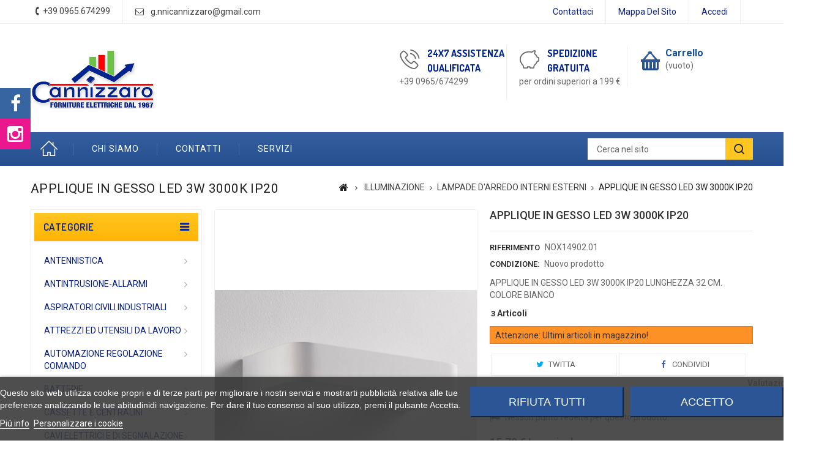

--- FILE ---
content_type: text/html; charset=utf-8
request_url: https://www.giannicannizzaro.it/lampade-d-arredo-interni-esterni/1241-applique-in-gesso-led-3w-3000k-ip20.html
body_size: 16670
content:
<!DOCTYPE HTML> <!--[if lt IE 7]><html class="no-js lt-ie9 lt-ie8 lt-ie7" lang="it-it"><![endif]--> <!--[if IE 7]><html class="no-js lt-ie9 lt-ie8 ie7" lang="it-it"><![endif]--> <!--[if IE 8]><html class="no-js lt-ie9 ie8" lang="it-it"><![endif]--> <!--[if gt IE 8]><html class="no-js ie9" lang="it-it"><![endif]--><html lang="it-it"><head><meta charset="utf-8" /><title>APPLIQUE IN GESSO LED 3W 3000K IP20 - Cannizzaro Giovanni S.r.l. Forniture Elettriche</title><meta name="description" content="APPLIQUE IN GESSO LED 3W 3000K IP20 LUNGHEZZA 32 CM. COLORE BIANCO" /><meta name="generator" content="PrestaShop" /><meta name="robots" content="index,follow" /><meta name="viewport" content="width=device-width, minimum-scale=0.25, maximum-scale=1.6, initial-scale=1.0" /><meta name="apple-mobile-web-app-capable" content="yes" /><link rel="icon" type="image/vnd.microsoft.icon" href="/img/favicon.ico?1756371131" /><link rel="shortcut icon" type="image/x-icon" href="/img/favicon.ico?1756371131" /><link rel="stylesheet" href="https://www.giannicannizzaro.it/themes/PRS01/cache/v_49_31960ceb42dd9ab867428e5aedd469bf_all.css" type="text/css" media="all" /><link rel="stylesheet" href="https://www.giannicannizzaro.it/themes/PRS01/cache/v_49_da3dbc4d592882394fe7fb032c5fcc7f_print.css" type="text/css" media="print" /> <script type="text/javascript">/* <![CDATA[ */;var CUSTOMIZE_TEXTFIELD=1;var FancyboxI18nClose='Chiudi';var FancyboxI18nNext='Successivo';var FancyboxI18nPrev='Precedente';var PS_CATALOG_MODE=false;var added_to_wishlist='Il prodotto è stato aggiunto con successo alla tua lista dei desideri.';var ajax_allowed=true;var ajaxsearch=true;var allowBuyWhenOutOfStock=false;var attribute_anchor_separator='-';var attributesCombinations=[];var availableLaterValue='';var availableNowValue='';var baseDir='https://www.giannicannizzaro.it/';var baseUri='https://www.giannicannizzaro.it/';var contentOnly=false;var currency={"id":1,"name":"Euro","iso_code":"EUR","iso_code_num":"978","sign":"\u20ac","blank":"1","conversion_rate":"1.000000","deleted":"0","format":"2","decimals":"1","active":"1","prefix":"","suffix":" \u20ac","id_shop_list":null,"force_id":false};var currencyBlank=1;var currencyFormat=2;var currencyRate=1;var currencySign='€';var currentDate='2026-01-21 18:10:20';var customerGroupWithoutTax=false;var customizationFields=false;var customizationId=null;var customizationIdMessage='Personalizzazione n.';var default_eco_tax=0;var delete_txt='Elimina';var displayList=true;var displayPrice=0;var doesntExist='Il prodotto non esiste in questo modello. Scegline un altro.';var doesntExistNoMore='Questo prodotto non è più disponibile';var doesntExistNoMoreBut='con questi attributi, ma è disponibile con altri.';var ecotaxTax_rate=0;var favorite_products_id_product=1241;var favorite_products_url_add='https://www.giannicannizzaro.it/module/favoriteproducts/actions?process=add';var favorite_products_url_remove='https://www.giannicannizzaro.it/module/favoriteproducts/actions?process=remove';var fieldRequired='Si prega di compilare tutti i campi obbligatori, quindi salvare la personalizzazione.';var freeProductTranslation='Gratuito!';var freeShippingTranslation='Spedizione gratuita!';var generated_date=1769015420;var groupReduction=0;var hasDeliveryAddress=false;var highDPI=false;var idDefaultImage=1643;var id_lang=1;var id_product=1241;var img_dir='https://www.giannicannizzaro.it/themes/PRS01/img/';var img_prod_dir='https://www.giannicannizzaro.it/img/p/';var img_ps_dir='https://www.giannicannizzaro.it/img/';var instantsearch=false;var isGuest=0;var isLogged=0;var isMobile=false;var jqZoomEnabled=false;var loggin_required='Devi essere autenticato per gestire la tua lista desideri.';var loyalty_already='Nessun punto fedeltà per questo prodotto, perché c\'è già uno sconto.';var loyalty_converted='può essere convertito in un buono di';var loyalty_nopoints='Nessun punto fedeltà per questo prodotto.';var loyalty_point='Punto Fedeltà';var loyalty_points='Punti fedeltà';var loyalty_total='Il totale del tuo carrello';var loyalty_willcollect='Con l\'acquisto di questo prodotto è possibile raccogliere fino a';var maxQuantityToAllowDisplayOfLastQuantityMessage=3;var minimalQuantity=1;var mywishlist_url='https://www.giannicannizzaro.it/module/blockwishlist/mywishlist';var noTaxForThisProduct=false;var none_award='0';var oosHookJsCodeFunctions=[];var page_name='product';var placeholder_blocknewsletter='Digita la tua e-mail';var point_rate='20';var point_value='0.1';var points_in_cart=0;var priceDisplayMethod=0;var priceDisplayPrecision=2;var productAvailableForOrder=true;var productBasePriceTaxExcl=12.94125;var productBasePriceTaxExcluded=12.94125;var productBasePriceTaxIncl=15.788325;var productHasAttributes=false;var productPrice=15.788325;var productPriceTaxExcluded=12.94125;var productPriceTaxIncluded=15.788325;var productPriceWithoutReduction=15.788325;var productReference='NOX14902.01';var productShowPrice=true;var productUnitPriceRatio=0;var product_fileButtonHtml='Seleziona file';var product_fileDefaultHtml='Nessun file selezionato';var product_specific_price=[];var quantitiesDisplayAllowed=true;var quantityAvailable=3;var quickView=true;var reduction_percent=0;var reduction_price=0;var removingLinkText='rimuovi questo prodotto dal mio carrello';var revwsData={"visitor":{"type":"guest","id":2144066,"firstName":"","lastName":"","pseudonym":"","nameFormat":"fullName","email":"","language":1,"toReview":{"product":[]},"reviewed":{"product":[]}},"settings":{"version":"1.0.23","api":"https:\/\/www.giannicannizzaro.it\/module\/revws\/api","appJsUrl":"\/modules\/revws\/views\/js\/front-1_0_23.js","loginUrl":"https:\/\/www.giannicannizzaro.it\/login?back=","csrf":"ed78255bd6b430c259bdc0aa834f9e15-bc5210a3f1521f21e0f64d013b16e827","shopName":"Cannizzaro Giovanni S.r.l. Forniture Elettriche","theme":{"shape":{"label":"Star","viewBox":"-489 216 20 20","path":"M-475.072 222.324l4.597.665c.932.13 1.305 1.27.63 1.93l-3.322 3.24c-.268.26-.39.637-.326 1.005l.788 4.58c.16.926-.813 1.635-1.647 1.2l-4.113-2.16c-.33-.174-.726-.173-1.057 0l-4.11 2.165c-.833.438-1.807-.27-1.65-1.197l.783-4.58c.07-.37-.06-.745-.32-1.006l-3.33-3.24c-.67-.657-.3-1.803.63-1.94l4.6-.67c.37-.054.69-.287.854-.62l2.05-4.17c.417-.843 1.62-.844 2.04 0l2.057 4.163c.166.336.486.568.856.62z","strokeWidth":1},"shapeSize":{"product":16,"list":16,"create":80}},"dateFormat":"d\/m\/Y","criteria":{"1":{"id":1,"entityType":"product","global":true,"active":true,"label":"Quality"}},"preferences":{"allowEmptyReviews":true,"allowReviewWithoutCriteria":false,"allowGuestReviews":true,"allowImages":true,"allowNewImages":true,"customerReviewsPerPage":5,"customerMaxRequests":3,"showSignInButton":true,"placement":"block","displayCriteria":"side","microdata":true},"gdpr":{"mode":"basic","active":true,"text":""}},"reviews":[],"entities":{"product":{"1241":{"id":1241,"name":"APPLIQUE IN GESSO LED 3W 3000K IP20","url":"https:\/\/www.giannicannizzaro.it\/lampade-d-arredo-interni-esterni\/1241-applique-in-gesso-led-3w-3000k-ip20.html","image":"https:\/\/www.giannicannizzaro.it\/1643-home_default\/applique-in-gesso-led-3w-3000k-ip20.jpg","criteria":[1]}}},"lists":{"product-reviews":{"total":0,"page":0,"pages":0,"pageSize":5,"order":"date","orderDir":"desc","reviews":[],"id":"product-reviews","conditions":{"entity":{"type":"product","id":1241}}}},"widgets":{"product-reviews":{"type":"entityList","entityType":"product","entityId":1241,"listId":"product-reviews","allowPaging":true,"microdata":true,"id":"product-reviews"}},"translations":{"Are you sure you want to delete this review?":"Sei sicuro di voler eliminare questa recensione?","Be the first to write a review!":"Scrivi per primo la tua recensione","Cancel":"Annulla","Click here to reply":"Clicca per rispondere","Close":"Chiudi","Create review":"Crea recensione","Delete review":"Cancella recensione","Save":"Salva","Your name":"Il tuo nome","Your reviews":"La tua recensione","by":"da"},"initActions":[]};var roundMode=2;var sharing_img='https://www.giannicannizzaro.it/1643/applique-in-gesso-led-3w-3000k-ip20.jpg';var sharing_name='APPLIQUE IN GESSO LED 3W 3000K IP20';var sharing_url='https://www.giannicannizzaro.it/lampade-d-arredo-interni-esterni/1241-applique-in-gesso-led-3w-3000k-ip20.html';var specific_currency=false;var specific_price=0;var static_token='3a0846c6300cbb2cc434c04ea0b9634e';var stf_msg_error='La tua email non può essere inviata. Per favore verifica l\'indirizzo e prova di nuovo.';var stf_msg_required='Non hai riempito campi richiesti';var stf_msg_success='La tua email è stata inviata con successo';var stf_msg_title='Invia ad un amico';var stf_secure_key='182cb3e44fd216a544df7998b4a9a8a5';var stock_management=1;var taxRate=22;var toBeDetermined='Da determinare';var token='3a0846c6300cbb2cc434c04ea0b9634e';var uploading_in_progress='Caricamento in corso, attendere prego ...';var usingSecureMode=true;var wishlistProductsIds=false;/* ]]> */</script> <script type="text/javascript" src="https://www.giannicannizzaro.it/themes/PRS01/cache/v_47_53416faf3cbec31fa4a16ca0141c5646.js"></script> <script type="text/javascript">/* <![CDATA[ */;var lgcookieslaw_reload=0;var lgcookieslaw_block_navigation=0;var lgcookieslaw_banner_position=2;var lgcookieslaw_show_fixed_button=1;var lgcookieslaw_saved_preferences=0;var lgcookieslaw_save_user_consent=1;var lgcookieslaw_banner_url_ajax_controller="https://www.giannicannizzaro.it/module/lgcookieslaw/ajax";var lgcookieslaw_cookie_values=null;var lgcookieslaw_ajax_calls_token="35a38283c8aca61559dc429564cec670";var lgcookieslaw_reject_cookies_when_closing_banner=0;var lgcookieslaw_consent_mode=0;/* ]]> */</script><meta property="og:type" content="product" /><meta property="og:url" content="https://www.giannicannizzaro.it/lampade-d-arredo-interni-esterni/1241-applique-in-gesso-led-3w-3000k-ip20.html" /><meta property="og:title" content="APPLIQUE IN GESSO LED 3W 3000K IP20 - Cannizzaro Giovanni S.r.l. Forniture Elettriche" /><meta property="og:site_name" content="Cannizzaro Giovanni S.r.l. Forniture Elettriche" /><meta property="og:description" content="APPLIQUE IN GESSO LED 3W 3000K IP20 LUNGHEZZA 32 CM. COLORE BIANCO" /><meta property="og:image" content="https://www.giannicannizzaro.it/1643-large_default/applique-in-gesso-led-3w-3000k-ip20.jpg" /><meta property="product:pretax_price:amount" content="12.94" /><meta property="product:pretax_price:currency" content="EUR" /><meta property="product:price:amount" content="15.79" /><meta property="product:price:currency" content="EUR" /><script type="text/javascript">/* <![CDATA[ */;var oa=document.createElement('script');oa.type='text/javascript';oa.async=true;oa.src='//giannicannizzaroit.api.oneall.com/socialize/library.js';var s=document.getElementsByTagName('script')[0];s.parentNode.insertBefore(oa,s);var _oneall=_oneall||[];$(document).ready(function(){if(typeof oneallsociallogin!=='undefined'){oneallsociallogin(_oneall,["facebook","google"],'0','Connettiti velocemente con:');}else{throw new Error("OneAll Social Login is not correctly installed, the required file oneallsocialogin.js is not included.");}});/* ]]> */</script> <script type="text/javascript">/* <![CDATA[ */;(window.gaDevIds=window.gaDevIds||[]).push('d6YPbH');(function(i,s,o,g,r,a,m){i['GoogleAnalyticsObject']=r;i[r]=i[r]||function(){(i[r].q=i[r].q||[]).push(arguments)},i[r].l=1*new Date();a=s.createElement(o),m=s.getElementsByTagName(o)[0];a.async=1;a.src=g;m.parentNode.insertBefore(a,m)})(window,document,'script','//www.google-analytics.com/analytics.js','ga');ga('create','UA-155549819-1','auto');ga('require','ec');/* ]]> */</script><link rel="prefetch" href="https://www.paypal.com/sdk/js?components=marks,funding-eligibility&client-id=AXjYFXWyb4xJCErTUDiFkzL0Ulnn-bMm4fal4G-1nQXQ1ZQxp06fOuE7naKUXGkq2TZpYSiI9xXbs4eo&merchant-id=YUE53NXU2WQY8&currency=EUR&intent=capture&commit=false&vault=false&integration-date=2022-14-06&enable-funding=paylater" as="script"><link rel="stylesheet" href="https://fonts.googleapis.com/css?family=Roboto:400,500,700" type="text/css" media="all" /><link rel="stylesheet" href="https://fonts.googleapis.com/css?family=Dosis:400,500,600,700" type="text/css" media="all" /> <!--[if IE 8]> <script src="https://oss.maxcdn.com/libs/html5shiv/3.7.0/html5shiv.js"></script> <script src="https://oss.maxcdn.com/libs/respond.js/1.3.0/respond.min.js"></script> <![endif]-->  <script type="text/javascript" src="https://www.giannicannizzaro.it/themes/PRS01/js/templatetrip/custom.js"></script> <script type="text/javascript" src="https://www.giannicannizzaro.it/themes/PRS01/js/templatetrip/owl.carousel.js"></script> <script type="text/javascript" src="https://www.giannicannizzaro.it/themes/PRS01/js/templatetrip/lightbox-2.6.min.js"></script> <link type="text/css" rel="stylesheet" href="https://www.giannicannizzaro.it/themes/PRS01/css/templatetrip/custom.css" /><link type="text/css" rel="stylesheet" href="https://www.giannicannizzaro.it/themes/PRS01/css/templatetrip/lightbox.css" /></head><body id="product" class="product product-1241 product-applique-in-gesso-led-3w-3000k-ip20 category-70 category-lampade-d-arredo-interni-esterni show-left-column hide-right-column lang_it"><div id="page"><div class="header-container"> <header id="header"><div class="nav"><div class="container"><div class="row"> <nav><div class="header_user_info"> <a class="login" href="https://www.giannicannizzaro.it/account" rel="nofollow" title="Accedi al tuo account cliente"> Accedi </a></div><div class="ttpermanent-link"><div class="ttpermanent-heading"></div><ul id="header_links" class="toggle-footer"><li id="header_link_contact"><a href="https://www.giannicannizzaro.it/contattaci" title="Contattaci">Contattaci</a></li><li id="header_link_sitemap"><a href="https://www.giannicannizzaro.it/mappa-del-sito" title="Mappa del sito">Mappa del sito</a></li><li id="header_link_bookmark"> <script type="text/javascript">/* <![CDATA[ */;writeBookmarkLink('https://www.giannicannizzaro.it/lampade-d-arredo-interni-esterni/1241-applique-in-gesso-led-3w-3000k-ip20.html','APPLIQUE IN GESSO LED 3W 3000K IP20 - Cannizzaro Giovanni S.r.l. Forniture Elettriche','segnalibro');/* ]]> */</script> </li></ul></div><div id="contact-link" > <a href="https://www.giannicannizzaro.it/contattaci" title="Contattaci">Contattaci</a></div><div class="ttcontact"> <span class="shop-phone"> <span class="ttcontact-phone"> <i class="icon-phone"></i>Contattaci subito: <strong>+39 0965.674299 </strong> </span> </span> <span class="ttcontact-email"> <a href="mailto:g.nnicannizzaro@gmail.com" title="Contact our expert support team!"> g.nnicannizzaro@gmail.com </a> </span></div></nav></div></div></div><div class="full-header"><div class="ttfullmenudiv"></div><div class="container"><div class="row"><div class="ttheader"><div id="header_logo"> <a href="https://www.giannicannizzaro.it/" title="Cannizzaro Giovanni S.r.l. Forniture Elettriche"> <img class="logo img-responsive" src="https://www.giannicannizzaro.it/img/cannizzaro-forniture-elettriche-logo-1537373001.jpg" alt="Cannizzaro Giovanni S.r.l. Forniture Elettriche" width="784" height="389"/> </a></div><div class="ttheader-bg"><div class="col-sm-3 ttheader_cart clearfix"><div class="shopping_cart"> <a href="https://www.giannicannizzaro.it/ordine" title="Vedi il mio carrello" rel="nofollow"> <b>Carrello</b> <span class="ajax_cart_quantity unvisible">0</span> <span class="ajax_cart_product_txt unvisible">Prodotto</span> <span class="ajax_cart_product_txt_s unvisible">Prodotti</span> <span class="ajax_cart_total unvisible"> </span> <span class="ajax_cart_no_product">(vuoto)</span> </a><div class="cart_block block exclusive"><div class="block_content"><div class="cart_block_list"><p class="cart_block_no_products"> Nessun prodotto</p><div class="cart-prices"><div class="cart-prices-line first-line"> <span class="price cart_block_shipping_cost ajax_cart_shipping_cost unvisible"> Da determinare </span> <span class="unvisible"> Spedizione </span></div><div class="cart-prices-line last-line"> <span class="price cart_block_total ajax_block_cart_total">0,00 €</span> <span>Totale</span></div></div><p class="cart-buttons"> <a id="button_order_cart" class="btn btn-default button button-small" href="https://www.giannicannizzaro.it/ordine" title="Pagamento" rel="nofollow"> <span> Pagamento<i class="icon-chevron-right right"></i> </span> </a></p></div></div></div></div></div><div id="layer_cart"><div class="clearfix"><div class="layer_cart_product col-xs-12 col-md-6"> <span class="cross" title="Chiudi finestra"></span> <span class="title"> <i class="icon-check"></i>Prodotto aggiunto al tuo carrello </span><div class="product-image-container layer_cart_img"></div><div class="layer_cart_product_info"> <span id="layer_cart_product_title" class="product-name"></span> <span id="layer_cart_product_attributes"></span><div> <strong class="dark">Quantità</strong> <span id="layer_cart_product_quantity"></span></div><div> <strong class="dark">Totale</strong> <span id="layer_cart_product_price"></span></div></div></div><div class="layer_cart_cart col-xs-12 col-md-6"> <span class="title"> <span class="ajax_cart_product_txt_s unvisible"> Ci sono <span class="ajax_cart_quantity">0</span> articoli nel tuo carrello. </span> <span class="ajax_cart_product_txt "> Il tuo carrello contiene un oggetto. </span> </span><div class="layer_cart_row"> <strong class="dark"> Totale prodotti </strong> <span class="ajax_block_products_total"> </span></div><div class="layer_cart_row"> <strong class="dark unvisible"> Totale spedizione&nbsp; </strong> <span class="ajax_cart_shipping_cost unvisible"> Da determinare </span></div><div class="layer_cart_row"> <strong class="dark"> Totale </strong> <span class="ajax_block_cart_total"> </span></div><div class="button-container"> <span class="continue btn btn-default button exclusive-medium" title="Continua lo shopping"> <span> <i class="icon-chevron-left left"></i>Continua lo shopping </span> </span> <a class="btn btn-default button button-medium" href="https://www.giannicannizzaro.it/ordine" title="Procedi con il checkout" rel="nofollow"> <span> Procedi con il checkout<i class="icon-chevron-right right"></i> </span> </a></div></div></div><div class="crossseling"></div></div><div class="layer_cart_overlay"></div><div id="ttcmsheaderservices" class="col-xs-12 col-sm-6 col-lg-4"><div class="ttcmsheaderservice col-xs-12 col-sm-12"><div class="ttsupport col-xs-6 col-sm-6"><div class="ttcontent_inner"><div class="service"><div class="ttsupport_img service-icon"></div><div class="service-content"><div class="service-title">24x7 Assistenza qualificata</div><div class="service-desc">+39 0965/674299&nbsp; <br /><br /></div></div></div></div></div><div class="ttdelivery col-xs-6 col-sm-6"><div class="ttcontent_inner"><div class="service"><div class="ttdelivery_img service-icon"></div><div class="service-content"><div class="service-title">Spedizione gratuita</div><div class="service-desc">per ordini superiori a 199 €</div></div></div></div></div></div></div><div id="tttoplink_block" class="block toplink_block"><ul class="block_content list-block"><li class="tttoplink tthome"> <a title="home" href="http://www.giannicannizzaro.it/">Home</a></li><li class="tttoplink"> <a href="http://www.giannicannizzaro.it/content/4-chi-siamo" title="Chi Siamo" target="_self">Chi Siamo</a></li><li class="tttoplink"> <a href="https://www.giannicannizzaro.it/contattaci" title="Contatti" target="_self">Contatti</a></li><li class="tttoplink"> <a href="https://www.giannicannizzaro.it/content/6-servizi" title="Servizi" target="_self">Servizi</a></li></ul></div><div id="tt_topmenu"><h4 class="title_block">Menu</h4><ul class="tree dhtml"><li class=""><a href="https://www.giannicannizzaro.it/48-antennistica" title="ANTENNISTICA">ANTENNISTICA</a><ul class="tt_subUL"><li class=""><a href="https://www.giannicannizzaro.it/92-cavi-tv-digisat" title="CAVI TV DIGISAT">CAVI TV DIGISAT</a></li><li class=""><a href="https://www.giannicannizzaro.it/96-amplificatori-partitori-alimentat" title="AMPLIFICATORI PARTITORI ALIMENTAT.">AMPLIFICATORI PARTITORI ALIMENTAT.</a></li><li class=""><a href="https://www.giannicannizzaro.it/117-spinotti-e-connettori-tv" title="SPINOTTI E CONNETTORI TV">SPINOTTI E CONNETTORI TV</a></li><li class=""><a href="https://www.giannicannizzaro.it/123-antenne-e-componenti-digi-sat" title="ANTENNE E COMPONENTI DIGI-SAT">ANTENNE E COMPONENTI DIGI-SAT</a></li><li class="category-thumbnail"></li></ul></li><li class=""><a href="https://www.giannicannizzaro.it/49-antintrusione-allarmi" title="ANTINTRUSIONE-ALLARMI">ANTINTRUSIONE-ALLARMI</a><ul class="tt_subUL"><li class=""><a href="https://www.giannicannizzaro.it/121-componenti-wireless" title="COMPONENTI WIRELESS">COMPONENTI WIRELESS</a></li><li class=""><a href="https://www.giannicannizzaro.it/122-componenti-cablati" title="COMPONENTI CABLATI">COMPONENTI CABLATI</a></li><li class="category-thumbnail"></li></ul></li><li class=""><a href="https://www.giannicannizzaro.it/50-aspiratori-civili-industriali" title="ASPIRATORI CIVILI INDUSTRIALI">ASPIRATORI CIVILI INDUSTRIALI</a><ul class="tt_subUL"><li class=""><a href="https://www.giannicannizzaro.it/120-aspiratori-domestici" title="ASPIRATORI DOMESTICI">ASPIRATORI DOMESTICI</a></li><li class="category-thumbnail"></li></ul></li><li class=""><a href="https://www.giannicannizzaro.it/51-attrezzi-ed-utensili-da-lavoro" title="ATTREZZI ED UTENSILI DA LAVORO">ATTREZZI ED UTENSILI DA LAVORO</a><ul class="tt_subUL"><li class=""><a href="https://www.giannicannizzaro.it/52-utensili-elettrici" title="UTENSILI ELETTRICI">UTENSILI ELETTRICI</a></li><li class=""><a href="https://www.giannicannizzaro.it/53-utensili-a-batteria" title="UTENSILI A BATTERIA">UTENSILI A BATTERIA</a></li><li class=""><a href="https://www.giannicannizzaro.it/85-strumenti-di-misura" title="STRUMENTI DI MISURA">STRUMENTI DI MISURA</a></li><li class=""><a href="https://www.giannicannizzaro.it/86-utensili-per-elettricisti" title="UTENSILI PER ELETTRICISTI">UTENSILI PER ELETTRICISTI</a></li><li class=""><a href="https://www.giannicannizzaro.it/95-borse-porta-attrezzi" title="BORSE PORTA ATTREZZI">BORSE PORTA ATTREZZI</a></li><li class="category-thumbnail"></li></ul></li><li class=""><a href="https://www.giannicannizzaro.it/54-automazione-regolazione-comando" title="AUTOMAZIONE REGOLAZIONE COMANDO">AUTOMAZIONE REGOLAZIONE COMANDO</a><ul class="tt_subUL"><li class=""><a href="https://www.giannicannizzaro.it/55-timer-orologi" title="TIMER OROLOGI">TIMER OROLOGI</a></li><li class=""><a href="https://www.giannicannizzaro.it/56-centraline-e-riceventi" title="CENTRALINE E RICEVENTI">CENTRALINE E RICEVENTI</a></li><li class=""><a href="https://www.giannicannizzaro.it/102-timer-rele-" title="TIMER RELE'">TIMER RELE'</a></li><li class=""><a href="https://www.giannicannizzaro.it/126-automazioni-per-cancelli-serrande" title="AUTOMAZIONI PER CANCELLI SERRANDE">AUTOMAZIONI PER CANCELLI SERRANDE</a></li><li class=""><a href="https://www.giannicannizzaro.it/131-rivelatori-gas" title="RIVELATORI GAS">RIVELATORI GAS</a></li><li class="category-thumbnail"></li></ul></li><li class=""><a href="https://www.giannicannizzaro.it/57-batterie" title="BATTERIE">BATTERIE</a><ul class="tt_subUL"><li class=""><a href="https://www.giannicannizzaro.it/58-batterie-alkaline" title="BATTERIE ALKALINE">BATTERIE ALKALINE</a></li><li class=""><a href="https://www.giannicannizzaro.it/59-batterie-ricaricabili-piombo-nicdm" title="BATTERIE RICARICABILI PIOMBO-NICDM">BATTERIE RICARICABILI PIOMBO-NICDM</a></li><li class=""><a href="https://www.giannicannizzaro.it/127-gruppi-continuita-" title="GRUPPI CONTINUITA'">GRUPPI CONTINUITA'</a></li><li class=""><a href="https://www.giannicannizzaro.it/134-inverter" title="INVERTER">INVERTER</a></li><li class="category-thumbnail"></li></ul></li><li class=""><a href="https://www.giannicannizzaro.it/60-cassette-e-centralini" title="CASSETTE E CENTRALINI">CASSETTE E CENTRALINI</a><ul class="tt_subUL"><li class=""><a href="https://www.giannicannizzaro.it/61-centralini-da-incasso" title="CENTRALINI DA INCASSO">CENTRALINI DA INCASSO</a></li><li class=""><a href="https://www.giannicannizzaro.it/62-centralini-da-parete-ip40-ip65" title="CENTRALINI DA PARETE IP40-IP65">CENTRALINI DA PARETE IP40-IP65</a></li><li class=""><a href="https://www.giannicannizzaro.it/113-cassette-da-incasso" title="CASSETTE DA INCASSO">CASSETTE DA INCASSO</a></li><li class=""><a href="https://www.giannicannizzaro.it/114-cassette-da-parete-ip40-ip65" title="CASSETTE DA PARETE IP40-IP65">CASSETTE DA PARETE IP40-IP65</a></li><li class=""><a href="https://www.giannicannizzaro.it/137-accessori-per-centralini" title="ACCESSORI PER CENTRALINI">ACCESSORI PER CENTRALINI</a></li><li class="category-thumbnail"></li></ul></li><li class=""><a href="https://www.giannicannizzaro.it/63-cavi-elettrici-e-di-segnalazione" title="CAVI ELETTRICI E DI SEGNALAZIONE">CAVI ELETTRICI E DI SEGNALAZIONE</a><ul class="tt_subUL"><li class=""><a href="https://www.giannicannizzaro.it/64-cavi-energia" title="CAVI ENERGIA">CAVI ENERGIA</a></li><li class=""><a href="https://www.giannicannizzaro.it/125-cavi-segnalazione-e-dati" title="CAVI SEGNALAZIONE E DATI">CAVI SEGNALAZIONE E DATI</a></li><li class=""><a href="https://www.giannicannizzaro.it/138-muffole-e-giunti-per-cavi-elettrici" title="MUFFOLE E GIUNTI PER CAVI ELETTRICI">MUFFOLE E GIUNTI PER CAVI ELETTRICI</a></li><li class="category-thumbnail"></li></ul></li><li class=""><a href="https://www.giannicannizzaro.it/109-climatizzazione" title="CLIMATIZZAZIONE">CLIMATIZZAZIONE</a><ul class="tt_subUL"><li class=""><a href="https://www.giannicannizzaro.it/110-climatizzatori" title="CLIMATIZZATORI">CLIMATIZZATORI</a></li><li class=""><a href="https://www.giannicannizzaro.it/128-accessori-per-condizionamento" title="ACCESSORI PER CONDIZIONAMENTO">ACCESSORI PER CONDIZIONAMENTO</a></li><li class=""><a href="https://www.giannicannizzaro.it/129-ventilatori" title="VENTILATORI">VENTILATORI</a></li><li class="category-thumbnail"></li></ul></li><li class=""><a href="https://www.giannicannizzaro.it/143-dispositivi-protcovid19" title="DISPOSITIVI PROT.COVID19">DISPOSITIVI PROT.COVID19</a><ul class="tt_subUL"><li class=""><a href="https://www.giannicannizzaro.it/144-dispositivi-protezione-covid-19" title="DISPOSITIVI PROTEZIONE COVID-19">DISPOSITIVI PROTEZIONE COVID-19</a></li><li class="category-thumbnail"></li></ul></li><li class=""><a href="https://www.giannicannizzaro.it/65-domotica" title="DOMOTICA">DOMOTICA</a><ul class="tt_subUL"><li class=""><a href="https://www.giannicannizzaro.it/97-accessori-reti-lan-wifi" title="ACCESSORI RETI LAN-WIFI">ACCESSORI RETI LAN-WIFI</a></li><li class=""><a href="https://www.giannicannizzaro.it/111-domologica-una-master" title="DOMOLOGICA-UNA MASTER">DOMOLOGICA-UNA MASTER</a></li><li class=""><a href="https://www.giannicannizzaro.it/130-domotica-smart-hom-io" title="DOMOTICA SMART HOM-IO">DOMOTICA SMART HOM-IO</a></li><li class="category-thumbnail"></li></ul></li><li class=""><a href="https://www.giannicannizzaro.it/66-illuminazione" title="ILLUMINAZIONE">ILLUMINAZIONE</a><ul class="tt_subUL"><li class=""><a href="https://www.giannicannizzaro.it/67-lampade-a-led" title="LAMPADE A LED">LAMPADE A LED</a></li><li class=""><a href="https://www.giannicannizzaro.it/68-proiettori-a-led" title="PROIETTORI A LED">PROIETTORI A LED</a></li><li class=""><a href="https://www.giannicannizzaro.it/69-faretti-led-incasso" title="FARETTI LED INCASSO">FARETTI LED INCASSO</a></li><li class=""><a href="https://www.giannicannizzaro.it/70-lampade-d-arredo-interni-esterni" title="LAMPADE D'ARREDO INTERNI ESTERNI">LAMPADE D'ARREDO INTERNI ESTERNI</a></li><li class=""><a href="https://www.giannicannizzaro.it/94-lampade-emergenza" title="LAMPADE EMERGENZA">LAMPADE EMERGENZA</a></li><li class=""><a href="https://www.giannicannizzaro.it/118-strip-led" title="STRIP LED">STRIP LED</a></li><li class=""><a href="https://www.giannicannizzaro.it/119-accessori-per-lampade-e-plafoniere" title="ACCESSORI PER LAMPADE E PLAFONIERE">ACCESSORI PER LAMPADE E PLAFONIERE</a></li><li class=""><a href="https://www.giannicannizzaro.it/132-interruttori-porcellana-old-style" title="INTERRUTTORI PORCELLANA OLD-STYLE">INTERRUTTORI PORCELLANA OLD-STYLE</a></li><li class="category-thumbnail"></li></ul></li><li class=""><a href="https://www.giannicannizzaro.it/71-quadri-ed-interruttori-din" title="QUADRI ED INTERRUTTORI DIN">QUADRI ED INTERRUTTORI DIN</a><ul class="tt_subUL"><li class=""><a href="https://www.giannicannizzaro.it/91-interruttori-din" title="INTERRUTTORI DIN">INTERRUTTORI DIN</a></li><li class=""><a href="https://www.giannicannizzaro.it/112-scaricatori-contattori-termiche" title="SCARICATORI CONTATTORI TERMICHE">SCARICATORI CONTATTORI TERMICHE</a></li><li class=""><a href="https://www.giannicannizzaro.it/115-quadri-e-prese-cei" title="QUADRI E PRESE CEI">QUADRI E PRESE CEI</a></li><li class=""><a href="https://www.giannicannizzaro.it/133-accessori-per-cablaggio" title="ACCESSORI PER CABLAGGIO">ACCESSORI PER CABLAGGIO</a></li><li class=""><a href="https://www.giannicannizzaro.it/135-accessori-fotovoltaico" title="ACCESSORI FOTOVOLTAICO">ACCESSORI FOTOVOLTAICO</a></li><li class=""><a href="https://www.giannicannizzaro.it/136-interruttori-scatolati" title="INTERRUTTORI SCATOLATI">INTERRUTTORI SCATOLATI</a></li><li class=""><a href="https://www.giannicannizzaro.it/139-torrette-distribuzione" title="TORRETTE DISTRIBUZIONE">TORRETTE DISTRIBUZIONE</a></li><li class="category-thumbnail"></li></ul></li><li class=""><a href="https://www.giannicannizzaro.it/141-riscaldamento-elettrico" title="RISCALDAMENTO ELETTRICO">RISCALDAMENTO ELETTRICO</a><ul class="tt_subUL"><li class=""><a href="https://www.giannicannizzaro.it/142-stufe-elettriche" title="STUFE ELETTRICHE">STUFE ELETTRICHE</a></li><li class="category-thumbnail"></li></ul></li><li class=""><a href="https://www.giannicannizzaro.it/73-serie-civili" title="SERIE CIVILI">SERIE CIVILI</a><ul class="tt_subUL"><li class=""><a href="https://www.giannicannizzaro.it/74-master-modo-mix-steel-vitra" title="MASTER MODO-MIX-STEEL-VITRA">MASTER MODO-MIX-STEEL-VITRA</a></li><li class=""><a href="https://www.giannicannizzaro.it/75-ave-domus-tekla-allumina-life" title="AVE DOMUS-TEKLA-ALLUMINA-LIFE">AVE DOMUS-TEKLA-ALLUMINA-LIFE</a></li><li class=""><a href="https://www.giannicannizzaro.it/77-vimar-plana-idea-arke-eikon" title="VIMAR PLANA-IDEA-ARKE'-EIKON">VIMAR PLANA-IDEA-ARKE'-EIKON</a></li><li class=""><a href="https://www.giannicannizzaro.it/103-feb-life-living" title="FEB LIFE-LIVING">FEB LIFE-LIVING</a></li><li class=""><a href="https://www.giannicannizzaro.it/104-serie-magic-16000" title="SERIE MAGIC 16000">SERIE MAGIC 16000</a></li><li class=""><a href="https://www.giannicannizzaro.it/72-bticino-matix-living" title="BTICINO MATIX-LIVING">BTICINO MATIX-LIVING</a></li><li class="category-thumbnail"></li></ul></li><li class=""><a href="https://www.giannicannizzaro.it/78-spinetteria" title="SPINETTERIA">SPINETTERIA</a><ul class="tt_subUL"><li class=""><a href="https://www.giannicannizzaro.it/98-spine-e-prese" title="SPINE E PRESE">SPINE E PRESE</a></li><li class=""><a href="https://www.giannicannizzaro.it/99-ciabatte-e-multiprese" title="CIABATTE E MULTIPRESE">CIABATTE E MULTIPRESE</a></li><li class="category-thumbnail"></li></ul></li><li class=""><a href="https://www.giannicannizzaro.it/79-tubi-e-canaline-elettriche" title="TUBI E CANALINE ELETTRICHE">TUBI E CANALINE ELETTRICHE</a><ul class="tt_subUL"><li class=""><a href="https://www.giannicannizzaro.it/116-tubo-rigido-e-accessori" title="TUBO RIGIDO E ACCESSORI">TUBO RIGIDO E ACCESSORI</a></li><li class="category-thumbnail"></li></ul></li><li class=""><a href="https://www.giannicannizzaro.it/80-telecamere-circuito-chiuso-tvcc" title="TELECAMERE CIRCUITO CHIUSO-TVCC">TELECAMERE CIRCUITO CHIUSO-TVCC</a><ul class="tt_subUL"><li class=""><a href="https://www.giannicannizzaro.it/93-accessori-tv-cc" title="ACCESSORI TV-CC">ACCESSORI TV-CC</a></li><li class=""><a href="https://www.giannicannizzaro.it/100-telecamere" title="TELECAMERE">TELECAMERE</a></li><li class="category-thumbnail"></li></ul></li><li class=""><a href="https://www.giannicannizzaro.it/81-videocitofonia" title="VIDEOCITOFONIA">VIDEOCITOFONIA</a><ul class="tt_subUL"><li class=""><a href="https://www.giannicannizzaro.it/88-kit-cito-e-video" title="KIT CITO E VIDEO">KIT CITO E VIDEO</a></li><li class=""><a href="https://www.giannicannizzaro.it/89-monitor-e-cornette" title="MONITOR E CORNETTE">MONITOR E CORNETTE</a></li><li class=""><a href="https://www.giannicannizzaro.it/90-alimentatori-ed-accessori-impianto" title="ALIMENTATORI ED ACCESSORI IMPIANTO">ALIMENTATORI ED ACCESSORI IMPIANTO</a></li><li class="category-thumbnail"></li></ul></li><li class=""><a href="https://www.giannicannizzaro.it/82-workswear" title="WORKSWEAR">WORKSWEAR</a><ul class="tt_subUL"><li class=""><a href="https://www.giannicannizzaro.it/83-abbigliamento-da-lavoro" title="ABBIGLIAMENTO DA LAVORO">ABBIGLIAMENTO DA LAVORO</a></li><li class=""><a href="https://www.giannicannizzaro.it/84-scarpe-antinfortunistiche" title="SCARPE ANTINFORTUNISTICHE">SCARPE ANTINFORTUNISTICHE</a></li><li class="category-thumbnail"></li></ul></li></ul></div><div id="search_block_top" ><div class="ttsearchtoggle"><form method="get" action="https://www.giannicannizzaro.it/ricerca" id="searchbox"><div class="search_block_top_form"> <input type="hidden" name="controller" value="search" /> <input type="hidden" name="orderby" value="position" /> <input type="hidden" name="orderway" value="desc" /> <input type="text" id="search_query_top" name="search_query" value="Cerca nel sito" onfocus="if(this.value=='Cerca nel sito')this.value='';" onblur="if (this.value=='')this.value='Search this site'" /> <button type="submit" class="search_button btn button-search"><i class="fa fa-search"></i></button></div></form></div></div> <script type="text/javascript">/* <![CDATA[ */;var moduleDir="/modules/ttsearchblock/";var maxResults=8;$('document').ready(function(){$("#search_query_top").autocomplete(moduleDir+"ttsearchblock_ajax.php",{minChars:3,max:maxResults,width:288,selectFirst:false,scroll:false,dataType:"json",formatItem:function(data,i,max,value,term){return value;},parse:function(data){var mytab=new Array();var pname='';var cname='';for(var i=0;i<data.length;i++){if(data[i].pname.length>40){pname=jQuery.trim(data[i].pname).substring(0,40).split(" ").slice(0,-1).join(" ")+"...";}else{pname=data[i].pname;}
cname=data[i].cname;mytab[mytab.length]={data:data[i],value:'<img src="'+data[i].product_image+'" alt="'+data[i].pname+'" height="70" class="pull-left ttsearch_img" />'+'<span class="ac_content pull-left"><span class="ac_product_name">'+pname+'</span><br /><span class="ac_category_name">'+cname+'</span></span>'};}
return mytab;},extraParams:{ajaxSearch:1,id_lang:1}}).result(function(event,data,formatted){$('#search_query_top').val(data.pname);document.location.href=data.product_link;})});/* ]]> */</script><script data-adroll="prestashop-adroll-pixel" type="text/javascript">/* <![CDATA[ */;var prestashopAdrollPixelGuard="prestashop-adroll-pixel-guard";/* ]]> */</script> </div></div></div></div></div> </header></div><div class="ttbreadcrumb-bg"><div class="container"><div class="breadcrumb clearfix"><h4 class="ttbreadcrumb-product">APPLIQUE IN GESSO LED 3W 3000K IP20</h4><a class="home" href="https://www.giannicannizzaro.it/" title="Torna alla Home"><i class="icon-home"></i></a> <span class="navigation-pipe">&gt;</span> <span class="navigation_page"><span itemscope itemtype="http://data-vocabulary.org/Breadcrumb"><a itemprop="url" href="https://www.giannicannizzaro.it/66-illuminazione" title="ILLUMINAZIONE" ><span itemprop="title">ILLUMINAZIONE</span></a></span><span class="navigation-pipe">></span><span itemscope itemtype="http://data-vocabulary.org/Breadcrumb"><a itemprop="url" href="https://www.giannicannizzaro.it/70-lampade-d-arredo-interni-esterni" title="LAMPADE D'ARREDO INTERNI ESTERNI" ><span itemprop="title">LAMPADE D'ARREDO INTERNI ESTERNI</span></a></span><span class="navigation-pipe">></span>APPLIQUE IN GESSO LED 3W 3000K IP20</span></div></div></div><div class="columns-container"><div id="columns" class="container"><div class="row" id="columns_inner"><div id="left_column" class="column col-xs-12 col-sm-3"><div class="block oneall_social_login_block" id="oneall_social_login_block_left_column"><p class="title_block">Connettiti velocemente con:</p><p class="block_content"><div class="oneall_social_login_providers" id="oneall_social_login_providers_5723295"></div> <script type="text/javascript">/* <![CDATA[ */;var _oneall=_oneall||[];_oneall.push(['social_login','set_providers',["facebook","google"]]);_oneall.push(['social_login','set_callback_uri',window.location.href]);_oneall.push(['social_login','set_custom_css_uri','']);_oneall.push(['social_login','do_render_ui','oneall_social_login_providers_5723295']);/* ]]> */</script> </p></div><div id="ttcmsoffers"><div class="ttcmsoffers-content"><div class="ttcmsoffers-inner block"><h4 class="title_block">OFFERTE SPECIALI</h4><ul id="ttcmsoffers-carousel" class="tt-carousel block_content"><li><div class="ttcmsoffer-content"><h3 class="ttcmsoffers-category">PROMO CONDIZIONATORI</h3> <span class="ttcmsoffers-time">OFFERTE IMPERDIBILI</span><span class="ttcmsoffers-coupan"><a href="https://www.giannicannizzaro.it/110-climatizzatori"> SCOPRI</a><br /></span></div></li><li><h3 class="ttcmsoffers-category"><span style="color:#2445a2;">PROMO MASTER</span></h3> <strong><a href="https://www.giannicannizzaro.it/118_master"><span style="color:#d0121a;">OFFERTE IMPERDIBILI</span> </a></strong></li><li><h3 class="ttcmsoffers-category"><span style="color:#2445a2;">DISPOSITIVI DI PROTEZIONE</span></h3> <strong><a href="https://www.giannicannizzaro.it/144-dispositivi-protezione-covid-19"><span style="color:#d0121a;">OFFERTE LIMITATE</span> </a></strong></li></ul></div></div></div><div id="ttleftbanner" class="block"><ul><li class="ttleftbanner-container"> <a href="#" title="LeftBanner 1"> <img src="https://www.giannicannizzaro.it/modules/ttleftbanner/img/15cdb3973c7ce3a0e2f3eb9dbc99b0fc.png" alt="LeftBanner 1"/> </a></li></ul></div><div id="ttmenu_block_left" class="sf-contener12 block"><h4 class="title_block">Categorie</h4><ul class="tt_sf-menu clearfix"><li class=""><a href="https://www.giannicannizzaro.it/48-antennistica" title="ANTENNISTICA">ANTENNISTICA</a><ul class="tt_subUL"><li class=""><a href="https://www.giannicannizzaro.it/92-cavi-tv-digisat" title="CAVI TV DIGISAT">CAVI TV DIGISAT</a></li><li class=""><a href="https://www.giannicannizzaro.it/96-amplificatori-partitori-alimentat" title="AMPLIFICATORI PARTITORI ALIMENTAT.">AMPLIFICATORI PARTITORI ALIMENTAT.</a></li><li class=""><a href="https://www.giannicannizzaro.it/117-spinotti-e-connettori-tv" title="SPINOTTI E CONNETTORI TV">SPINOTTI E CONNETTORI TV</a></li><li class=""><a href="https://www.giannicannizzaro.it/123-antenne-e-componenti-digi-sat" title="ANTENNE E COMPONENTI DIGI-SAT">ANTENNE E COMPONENTI DIGI-SAT</a></li><li class="category-thumbnail"></li></ul></li><li class=""><a href="https://www.giannicannizzaro.it/49-antintrusione-allarmi" title="ANTINTRUSIONE-ALLARMI">ANTINTRUSIONE-ALLARMI</a><ul class="tt_subUL"><li class=""><a href="https://www.giannicannizzaro.it/121-componenti-wireless" title="COMPONENTI WIRELESS">COMPONENTI WIRELESS</a></li><li class=""><a href="https://www.giannicannizzaro.it/122-componenti-cablati" title="COMPONENTI CABLATI">COMPONENTI CABLATI</a></li><li class="category-thumbnail"></li></ul></li><li class=""><a href="https://www.giannicannizzaro.it/50-aspiratori-civili-industriali" title="ASPIRATORI CIVILI INDUSTRIALI">ASPIRATORI CIVILI INDUSTRIALI</a><ul class="tt_subUL"><li class=""><a href="https://www.giannicannizzaro.it/120-aspiratori-domestici" title="ASPIRATORI DOMESTICI">ASPIRATORI DOMESTICI</a></li><li class="category-thumbnail"></li></ul></li><li class=""><a href="https://www.giannicannizzaro.it/51-attrezzi-ed-utensili-da-lavoro" title="ATTREZZI ED UTENSILI DA LAVORO">ATTREZZI ED UTENSILI DA LAVORO</a><ul class="tt_subUL"><li class=""><a href="https://www.giannicannizzaro.it/52-utensili-elettrici" title="UTENSILI ELETTRICI">UTENSILI ELETTRICI</a></li><li class=""><a href="https://www.giannicannizzaro.it/53-utensili-a-batteria" title="UTENSILI A BATTERIA">UTENSILI A BATTERIA</a></li><li class=""><a href="https://www.giannicannizzaro.it/85-strumenti-di-misura" title="STRUMENTI DI MISURA">STRUMENTI DI MISURA</a></li><li class=""><a href="https://www.giannicannizzaro.it/86-utensili-per-elettricisti" title="UTENSILI PER ELETTRICISTI">UTENSILI PER ELETTRICISTI</a></li><li class=""><a href="https://www.giannicannizzaro.it/95-borse-porta-attrezzi" title="BORSE PORTA ATTREZZI">BORSE PORTA ATTREZZI</a></li><li class="category-thumbnail"></li></ul></li><li class=""><a href="https://www.giannicannizzaro.it/54-automazione-regolazione-comando" title="AUTOMAZIONE REGOLAZIONE COMANDO">AUTOMAZIONE REGOLAZIONE COMANDO</a><ul class="tt_subUL"><li class=""><a href="https://www.giannicannizzaro.it/55-timer-orologi" title="TIMER OROLOGI">TIMER OROLOGI</a></li><li class=""><a href="https://www.giannicannizzaro.it/56-centraline-e-riceventi" title="CENTRALINE E RICEVENTI">CENTRALINE E RICEVENTI</a></li><li class=""><a href="https://www.giannicannizzaro.it/102-timer-rele-" title="TIMER RELE'">TIMER RELE'</a></li><li class=""><a href="https://www.giannicannizzaro.it/126-automazioni-per-cancelli-serrande" title="AUTOMAZIONI PER CANCELLI SERRANDE">AUTOMAZIONI PER CANCELLI SERRANDE</a></li><li class=""><a href="https://www.giannicannizzaro.it/131-rivelatori-gas" title="RIVELATORI GAS">RIVELATORI GAS</a></li><li class="category-thumbnail"></li></ul></li><li class=""><a href="https://www.giannicannizzaro.it/57-batterie" title="BATTERIE">BATTERIE</a><ul class="tt_subUL"><li class=""><a href="https://www.giannicannizzaro.it/58-batterie-alkaline" title="BATTERIE ALKALINE">BATTERIE ALKALINE</a></li><li class=""><a href="https://www.giannicannizzaro.it/59-batterie-ricaricabili-piombo-nicdm" title="BATTERIE RICARICABILI PIOMBO-NICDM">BATTERIE RICARICABILI PIOMBO-NICDM</a></li><li class=""><a href="https://www.giannicannizzaro.it/127-gruppi-continuita-" title="GRUPPI CONTINUITA'">GRUPPI CONTINUITA'</a></li><li class=""><a href="https://www.giannicannizzaro.it/134-inverter" title="INVERTER">INVERTER</a></li><li class="category-thumbnail"></li></ul></li><li class=""><a href="https://www.giannicannizzaro.it/60-cassette-e-centralini" title="CASSETTE E CENTRALINI">CASSETTE E CENTRALINI</a><ul class="tt_subUL"><li class=""><a href="https://www.giannicannizzaro.it/61-centralini-da-incasso" title="CENTRALINI DA INCASSO">CENTRALINI DA INCASSO</a></li><li class=""><a href="https://www.giannicannizzaro.it/62-centralini-da-parete-ip40-ip65" title="CENTRALINI DA PARETE IP40-IP65">CENTRALINI DA PARETE IP40-IP65</a></li><li class=""><a href="https://www.giannicannizzaro.it/113-cassette-da-incasso" title="CASSETTE DA INCASSO">CASSETTE DA INCASSO</a></li><li class=""><a href="https://www.giannicannizzaro.it/114-cassette-da-parete-ip40-ip65" title="CASSETTE DA PARETE IP40-IP65">CASSETTE DA PARETE IP40-IP65</a></li><li class=""><a href="https://www.giannicannizzaro.it/137-accessori-per-centralini" title="ACCESSORI PER CENTRALINI">ACCESSORI PER CENTRALINI</a></li><li class="category-thumbnail"></li></ul></li><li class=""><a href="https://www.giannicannizzaro.it/63-cavi-elettrici-e-di-segnalazione" title="CAVI ELETTRICI E DI SEGNALAZIONE">CAVI ELETTRICI E DI SEGNALAZIONE</a><ul class="tt_subUL"><li class=""><a href="https://www.giannicannizzaro.it/64-cavi-energia" title="CAVI ENERGIA">CAVI ENERGIA</a></li><li class=""><a href="https://www.giannicannizzaro.it/125-cavi-segnalazione-e-dati" title="CAVI SEGNALAZIONE E DATI">CAVI SEGNALAZIONE E DATI</a></li><li class=""><a href="https://www.giannicannizzaro.it/138-muffole-e-giunti-per-cavi-elettrici" title="MUFFOLE E GIUNTI PER CAVI ELETTRICI">MUFFOLE E GIUNTI PER CAVI ELETTRICI</a></li><li class="category-thumbnail"></li></ul></li><li class=""><a href="https://www.giannicannizzaro.it/109-climatizzazione" title="CLIMATIZZAZIONE">CLIMATIZZAZIONE</a><ul class="tt_subUL"><li class=""><a href="https://www.giannicannizzaro.it/110-climatizzatori" title="CLIMATIZZATORI">CLIMATIZZATORI</a></li><li class=""><a href="https://www.giannicannizzaro.it/128-accessori-per-condizionamento" title="ACCESSORI PER CONDIZIONAMENTO">ACCESSORI PER CONDIZIONAMENTO</a></li><li class=""><a href="https://www.giannicannizzaro.it/129-ventilatori" title="VENTILATORI">VENTILATORI</a></li><li class="category-thumbnail"></li></ul></li><li class=""><a href="https://www.giannicannizzaro.it/143-dispositivi-protcovid19" title="DISPOSITIVI PROT.COVID19">DISPOSITIVI PROT.COVID19</a><ul class="tt_subUL"><li class=""><a href="https://www.giannicannizzaro.it/144-dispositivi-protezione-covid-19" title="DISPOSITIVI PROTEZIONE COVID-19">DISPOSITIVI PROTEZIONE COVID-19</a></li><li class="category-thumbnail"></li></ul></li><li class=""><a href="https://www.giannicannizzaro.it/65-domotica" title="DOMOTICA">DOMOTICA</a><ul class="tt_subUL"><li class=""><a href="https://www.giannicannizzaro.it/97-accessori-reti-lan-wifi" title="ACCESSORI RETI LAN-WIFI">ACCESSORI RETI LAN-WIFI</a></li><li class=""><a href="https://www.giannicannizzaro.it/111-domologica-una-master" title="DOMOLOGICA-UNA MASTER">DOMOLOGICA-UNA MASTER</a></li><li class=""><a href="https://www.giannicannizzaro.it/130-domotica-smart-hom-io" title="DOMOTICA SMART HOM-IO">DOMOTICA SMART HOM-IO</a></li><li class="category-thumbnail"></li></ul></li><li class=""><a href="https://www.giannicannizzaro.it/66-illuminazione" title="ILLUMINAZIONE">ILLUMINAZIONE</a><ul class="tt_subUL"><li class=""><a href="https://www.giannicannizzaro.it/67-lampade-a-led" title="LAMPADE A LED">LAMPADE A LED</a></li><li class=""><a href="https://www.giannicannizzaro.it/68-proiettori-a-led" title="PROIETTORI A LED">PROIETTORI A LED</a></li><li class=""><a href="https://www.giannicannizzaro.it/69-faretti-led-incasso" title="FARETTI LED INCASSO">FARETTI LED INCASSO</a></li><li class=""><a href="https://www.giannicannizzaro.it/70-lampade-d-arredo-interni-esterni" title="LAMPADE D'ARREDO INTERNI ESTERNI">LAMPADE D'ARREDO INTERNI ESTERNI</a></li><li class=""><a href="https://www.giannicannizzaro.it/94-lampade-emergenza" title="LAMPADE EMERGENZA">LAMPADE EMERGENZA</a></li><li class=""><a href="https://www.giannicannizzaro.it/118-strip-led" title="STRIP LED">STRIP LED</a></li><li class=""><a href="https://www.giannicannizzaro.it/119-accessori-per-lampade-e-plafoniere" title="ACCESSORI PER LAMPADE E PLAFONIERE">ACCESSORI PER LAMPADE E PLAFONIERE</a></li><li class=""><a href="https://www.giannicannizzaro.it/132-interruttori-porcellana-old-style" title="INTERRUTTORI PORCELLANA OLD-STYLE">INTERRUTTORI PORCELLANA OLD-STYLE</a></li><li class="category-thumbnail"></li></ul></li><li class=""><a href="https://www.giannicannizzaro.it/71-quadri-ed-interruttori-din" title="QUADRI ED INTERRUTTORI DIN">QUADRI ED INTERRUTTORI DIN</a><ul class="tt_subUL"><li class=""><a href="https://www.giannicannizzaro.it/91-interruttori-din" title="INTERRUTTORI DIN">INTERRUTTORI DIN</a></li><li class=""><a href="https://www.giannicannizzaro.it/112-scaricatori-contattori-termiche" title="SCARICATORI CONTATTORI TERMICHE">SCARICATORI CONTATTORI TERMICHE</a></li><li class=""><a href="https://www.giannicannizzaro.it/115-quadri-e-prese-cei" title="QUADRI E PRESE CEI">QUADRI E PRESE CEI</a></li><li class=""><a href="https://www.giannicannizzaro.it/133-accessori-per-cablaggio" title="ACCESSORI PER CABLAGGIO">ACCESSORI PER CABLAGGIO</a></li><li class=""><a href="https://www.giannicannizzaro.it/135-accessori-fotovoltaico" title="ACCESSORI FOTOVOLTAICO">ACCESSORI FOTOVOLTAICO</a></li><li class=""><a href="https://www.giannicannizzaro.it/136-interruttori-scatolati" title="INTERRUTTORI SCATOLATI">INTERRUTTORI SCATOLATI</a></li><li class=""><a href="https://www.giannicannizzaro.it/139-torrette-distribuzione" title="TORRETTE DISTRIBUZIONE">TORRETTE DISTRIBUZIONE</a></li><li class="category-thumbnail"></li></ul></li><li class=""><a href="https://www.giannicannizzaro.it/141-riscaldamento-elettrico" title="RISCALDAMENTO ELETTRICO">RISCALDAMENTO ELETTRICO</a><ul class="tt_subUL"><li class=""><a href="https://www.giannicannizzaro.it/142-stufe-elettriche" title="STUFE ELETTRICHE">STUFE ELETTRICHE</a></li><li class="category-thumbnail"></li></ul></li><li class=""><a href="https://www.giannicannizzaro.it/73-serie-civili" title="SERIE CIVILI">SERIE CIVILI</a><ul class="tt_subUL"><li class=""><a href="https://www.giannicannizzaro.it/74-master-modo-mix-steel-vitra" title="MASTER MODO-MIX-STEEL-VITRA">MASTER MODO-MIX-STEEL-VITRA</a></li><li class=""><a href="https://www.giannicannizzaro.it/75-ave-domus-tekla-allumina-life" title="AVE DOMUS-TEKLA-ALLUMINA-LIFE">AVE DOMUS-TEKLA-ALLUMINA-LIFE</a></li><li class=""><a href="https://www.giannicannizzaro.it/77-vimar-plana-idea-arke-eikon" title="VIMAR PLANA-IDEA-ARKE'-EIKON">VIMAR PLANA-IDEA-ARKE'-EIKON</a></li><li class=""><a href="https://www.giannicannizzaro.it/103-feb-life-living" title="FEB LIFE-LIVING">FEB LIFE-LIVING</a></li><li class=""><a href="https://www.giannicannizzaro.it/104-serie-magic-16000" title="SERIE MAGIC 16000">SERIE MAGIC 16000</a></li><li class=""><a href="https://www.giannicannizzaro.it/72-bticino-matix-living" title="BTICINO MATIX-LIVING">BTICINO MATIX-LIVING</a></li><li class="category-thumbnail"></li></ul></li><li class=""><a href="https://www.giannicannizzaro.it/78-spinetteria" title="SPINETTERIA">SPINETTERIA</a><ul class="tt_subUL"><li class=""><a href="https://www.giannicannizzaro.it/98-spine-e-prese" title="SPINE E PRESE">SPINE E PRESE</a></li><li class=""><a href="https://www.giannicannizzaro.it/99-ciabatte-e-multiprese" title="CIABATTE E MULTIPRESE">CIABATTE E MULTIPRESE</a></li><li class="category-thumbnail"></li></ul></li><li class=""><a href="https://www.giannicannizzaro.it/79-tubi-e-canaline-elettriche" title="TUBI E CANALINE ELETTRICHE">TUBI E CANALINE ELETTRICHE</a><ul class="tt_subUL"><li class=""><a href="https://www.giannicannizzaro.it/116-tubo-rigido-e-accessori" title="TUBO RIGIDO E ACCESSORI">TUBO RIGIDO E ACCESSORI</a></li><li class="category-thumbnail"></li></ul></li><li class=""><a href="https://www.giannicannizzaro.it/80-telecamere-circuito-chiuso-tvcc" title="TELECAMERE CIRCUITO CHIUSO-TVCC">TELECAMERE CIRCUITO CHIUSO-TVCC</a><ul class="tt_subUL"><li class=""><a href="https://www.giannicannizzaro.it/93-accessori-tv-cc" title="ACCESSORI TV-CC">ACCESSORI TV-CC</a></li><li class=""><a href="https://www.giannicannizzaro.it/100-telecamere" title="TELECAMERE">TELECAMERE</a></li><li class="category-thumbnail"></li></ul></li><li class=""><a href="https://www.giannicannizzaro.it/81-videocitofonia" title="VIDEOCITOFONIA">VIDEOCITOFONIA</a><ul class="tt_subUL"><li class=""><a href="https://www.giannicannizzaro.it/88-kit-cito-e-video" title="KIT CITO E VIDEO">KIT CITO E VIDEO</a></li><li class=""><a href="https://www.giannicannizzaro.it/89-monitor-e-cornette" title="MONITOR E CORNETTE">MONITOR E CORNETTE</a></li><li class=""><a href="https://www.giannicannizzaro.it/90-alimentatori-ed-accessori-impianto" title="ALIMENTATORI ED ACCESSORI IMPIANTO">ALIMENTATORI ED ACCESSORI IMPIANTO</a></li><li class="category-thumbnail"></li></ul></li><li class=""><a href="https://www.giannicannizzaro.it/82-workswear" title="WORKSWEAR">WORKSWEAR</a><ul class="tt_subUL"><li class=""><a href="https://www.giannicannizzaro.it/83-abbigliamento-da-lavoro" title="ABBIGLIAMENTO DA LAVORO">ABBIGLIAMENTO DA LAVORO</a></li><li class=""><a href="https://www.giannicannizzaro.it/84-scarpe-antinfortunistiche" title="SCARPE ANTINFORTUNISTICHE">SCARPE ANTINFORTUNISTICHE</a></li><li class="category-thumbnail"></li></ul></li></ul></div><div id="viewed-products_block_left" class="block"><p class="title_block">Prodotti visti</p><div class="block_content products-block"><ul><li class="clearfix last_item"> <a class="products-block-image" href="https://www.giannicannizzaro.it/lampade-d-arredo-interni-esterni/1241-applique-in-gesso-led-3w-3000k-ip20.html" title="Poco più del APPLIQUE IN GESSO LED 3W 3000K IP20" > <img src="https://www.giannicannizzaro.it/1643-small_default/applique-in-gesso-led-3w-3000k-ip20.jpg" alt="" /> </a><div class="product-content"><h5> <a class="product-name" href="https://www.giannicannizzaro.it/lampade-d-arredo-interni-esterni/1241-applique-in-gesso-led-3w-3000k-ip20.html" title="Poco più del APPLIQUE IN GESSO LED 3W 3000K IP20"> APPLIQUE IN GESSO LED... </a></h5><p class="product-description">APPLIQUE IN GESSO LED 3W 3000K IP20...</p></div></li></ul></div></div></div><div id="center_column" class="center_column col-xs-12 col-sm-9"><div id="slider_row"></div><div itemscope itemtype="https://schema.org/Product"><meta itemprop="url" content="https://www.giannicannizzaro.it/lampade-d-arredo-interni-esterni/1241-applique-in-gesso-led-3w-3000k-ip20.html"><div class="primary_block row"><div class="pb-left-column col-xs-12 col-sm-5 col-md-6"><div id="image-block" class="clearfix"> <span id="view_full_size"> <img id="bigpic" itemprop="image" src="https://www.giannicannizzaro.it/1643-large_default/applique-in-gesso-led-3w-3000k-ip20.jpg" title="APPLIQUE IN GESSO LED 3W 3000K IP20" alt="APPLIQUE IN GESSO LED 3W 3000K IP20" width="470" height="611"/> <span class="span_link no-print">Visualizza ingrandito</span> </span></div><div id="views_block" class="clearfix hidden"><div id="thumbs_list"><ul id="thumbs_list_frame"><li id="thumbnail_1643" class="last"> <a href="https://www.giannicannizzaro.it/1643-thickbox_default/applique-in-gesso-led-3w-3000k-ip20.jpg" data-fancybox-group="other-views" class="fancybox shown" title="APPLIQUE IN GESSO LED 3W 3000K IP20"> <img class="img-responsive" id="thumb_1643" src="https://www.giannicannizzaro.it/1643-cart_default/applique-in-gesso-led-3w-3000k-ip20.jpg" alt="APPLIQUE IN GESSO LED 3W 3000K IP20" title="APPLIQUE IN GESSO LED 3W 3000K IP20" height="104" width="80" itemprop="image" /> </a></li></ul></div></div><ul id="usefull_link_block" class="clearfix no-print"><li class="sendtofriend"> <a id="send_friend_button" href="#send_friend_form"> Invia ad un amico </a><div style="display: none;"><div id="send_friend_form"><h2 class="page-subheading"> Invia ad un amico</h2><div class="row"><div class="product clearfix col-xs-12 col-sm-6"> <img src="https://www.giannicannizzaro.it/1643-home_default/applique-in-gesso-led-3w-3000k-ip20.jpg" height="273" width="210" alt="APPLIQUE IN GESSO LED 3W 3000K IP20" /><div class="product_desc"><p class="product_name"> <strong>APPLIQUE IN GESSO LED 3W 3000K IP20</strong></p> APPLIQUE IN GESSO LED 3W 3000K IP20 LUNGHEZZA 32 CM. COLORE BIANCO</div></div><div class="send_friend_form_content col-xs-12 col-sm-6" id="send_friend_form_content"><div id="send_friend_form_error"></div><div id="send_friend_form_success"></div><div class="form_container"><p class="intro_form"> Destinatario :</p><p class="text"> <label for="friend_name"> Nome del tuo amico <sup class="required">*</sup> : </label> <input id="friend_name" name="friend_name" type="text" value=""/></p><p class="text"> <label for="friend_email"> Indirizzo email del tuo amico <sup class="required">*</sup> : </label> <input id="friend_email" name="friend_email" type="text" value=""/></p><p class="txt_required"> <sup class="required">*</sup> Campi richiesti</p></div><p class="submit"> <button id="sendEmail" class="btn button button-small" name="sendEmail" type="submit"> <span>Invia</span> </button>&nbsp; o&nbsp; <a class="closefb" href="#"> Annulla </a></p></div></div></div></div></li><li id="favoriteproducts_block_extra_added"> Rimuovi questo prodotto dai miei preferiti.</li><li id="favoriteproducts_block_extra_removed"> Aggiungi questo prodotto ai miei preferiti.</li><li class="print"> <a href="javascript:print();"> Stampa </a></li></ul></div><div class="pb-center-column col-xs-12 col-sm-7 col-md-6"><h1 itemprop="name">APPLIQUE IN GESSO LED 3W 3000K IP20</h1><p id="product_reference"> <label>Riferimento </label> <span class="editable" itemprop="sku" content="NOX14902.01">NOX14902.01</span></p><p id="product_condition"> <label>Condizione: </label><link itemprop="itemCondition" href="https://schema.org/NewCondition"/> <span class="editable">Nuovo prodotto</span></p><div id="short_description_block"><div id="short_description_content" class="rte align_justify" itemprop="description">APPLIQUE IN GESSO LED 3W 3000K IP20 LUNGHEZZA 32 CM. COLORE BIANCO</div><p class="buttons_bottom_block"> <a href="javascript:{}" class="button"> Maggiori dettagli </a></p></div><p id="pQuantityAvailable"> <span id="quantityAvailable">3</span> <span style="display: none;" id="quantityAvailableTxt">Articolo</span> <span id="quantityAvailableTxtMultiple">Articoli</span></p><p id="availability_statut" style="display: none;"> <span id="availability_value" class="label label-success"></span></p><p class="warning_inline" id="last_quantities" >Attenzione: Ultimi articoli in magazzino!</p><p id="availability_date" style="display: none;"> <span id="availability_date_label">Disponibile dal:</span> <span id="availability_date_value"></span></p><div id="oosHook" style="display: none;"></div><p class="socialsharing_product list-inline no-print"> <button data-type="twitter" type="button" class="btn btn-default btn-twitter social-sharing"> <i class="icon-twitter"></i> Twitta </button> <button data-type="facebook" type="button" class="btn btn-default btn-facebook social-sharing"> <i class="icon-facebook"></i> Condividi </button> <button data-type="google-plus" type="button" class="btn btn-default btn-google-plus social-sharing"> <i class="icon-google-plus"></i> Google+ </button> <button data-type="pinterest" type="button" class="btn btn-default btn-pinterest social-sharing"> <i class="icon-pinterest"></i> Pinterest </button></p><p id="loyalty" class="align_justify"> Nessun punto fedeltà per questo prodotto.</p> <br class="clear" /><div id="revws-product-extra"> <b>Valutazione:</b> <a class="revws-product-extra-link" href="#" data-revws-create-trigger="1241"> Valuta questo prodotto </a></div><div class="pb-right-column col-xs-12"><form id="buy_block" action="https://www.giannicannizzaro.it/carrello" method="post"><p class="hidden"> <input type="hidden" name="token" value="3a0846c6300cbb2cc434c04ea0b9634e" /> <input type="hidden" name="id_product" value="1241" id="product_page_product_id" /> <input type="hidden" name="add" value="1" /> <input type="hidden" name="id_product_attribute" id="idCombination" value="" /></p><div class="box-info-product"><div class="content_prices clearfix"><div><p class="our_price_display" itemprop="offers" itemscope itemtype="https://schema.org/Offer"><link itemprop="availability" href="https://schema.org/InStock"/><span id="our_price_display" class="price" itemprop="price" content="15.788325">15,79 €</span> tasse incl.<meta itemprop="priceCurrency" content="EUR" /></p><p id="reduction_percent" style="display:none;"><span id="reduction_percent_display"></span></p><p id="reduction_amount" style="display:none"><span id="reduction_amount_display"></span></p><p id="old_price" class="hidden"><span id="old_price_display"><span class="price"></span></span></p></div><div class="clear"></div></div><div class="product_attributes clearfix"></div><div class="box-cart-bottom"><p id="quantity_wanted_p"> <label for="quantity_wanted">Quantit&agrave;</label> <a href="#" data-field-qty="qty" class="btn btn-default button-minus product_quantity_down"> <span><i class="icon-minus"></i></span> </a> <input type="text" min="1" name="qty" id="quantity_wanted" class="text" value="1" /> <a href="#" data-field-qty="qty" class="btn btn-default button-plus product_quantity_up"> <span><i class="icon-plus"></i></span> </a> <span class="clearfix"></span></p><p id="minimal_quantity_wanted_p" style="display: none;"> La quantit&agrave; minima ordinabile per questo prodotto &egrave; <b id="minimal_quantity_label">1</b></p><div class="ttaddtocart"><p id="add_to_cart" class="buttons_bottom_block no-print"> <button type="submit" name="Submit" class="exclusive"> <span>Aggiungi al carrello</span> </button></p></div><p class="buttons_bottom_block no-print"> <a id="wishlist_button_nopop" href="#" onclick="WishlistCart('wishlist_block_list', 'add', '1241', $('#idCombination').val(), document.getElementById('quantity_wanted').value); return false;" rel="nofollow" title="Aggiungi alla mia lista dei desideri"> Aggiungi alla lista dei desideri </a></p></div></div></form></div></div></div> <section class="tt-tabcontent hb-animate-element bottom-to-top"><ul id="producttab" class="nav nav-tabs clearfix"><li class="active"> <a href="#ttmoreinfo" data-toggle="tab" class="producttab-heading">Dettagli</a></li></ul><div class="tab-content"><ul id="ttmoreinfo" class="tt-productinner tab-pane active"><li><div class="rte">APPLIQUE IN GESSO LED 3W 3000K IP20 LUNGHEZZA 32 CM. COLORE BIANCO</div></li></ul></div> </section> <section id="revws-section" class="page-product-box"><h3 class="page-product-heading">Recensioni</h3><div id="idTabRevws"><div id="revws-portal-product-reviews"><div class="form-group"><a class="btn btn-primary" data-revws-entity-type="product" data-revws-create-trigger="1241">Scrivi per primo una recensione</a></div></div></div> </section> <script type="text/javascript">/* <![CDATA[ */;jQuery(document).ready(function(){var MBG=GoogleAnalyticEnhancedECommerce;MBG.setCurrency('EUR');MBG.addProductDetailView({"id":1241,"name":"\"APPLIQUE IN GESSO LED 3W 3000K IP20\"","category":"\"lampade-d-arredo-interni-esterni\"","brand":"\"NOVALUX S.R.L.\"","variant":"null","type":"typical","position":"0","quantity":1,"list":"product","url":"","price":"12.94"});});/* ]]> */</script> </div></div></div></div></div></div><div class="footer-container"> <footer id="footer" class="container"><div class="ttfooter-top"></div><div class="row"><section id="social_block" class="pull-left block footer-block col-xs-12 col-sm-3"><h4>Seguici</h4><ul class="toggle-footer"><li class="ttdesc">Seguici sui nostri canali social</li><li class="facebook"> <a class="_blank" href="https://www.facebook.com/cannizzarogiovannisrlrc/" title="Facebook"> <span>Facebook</span> </a></li><li class="instagram"> <a class="_blank" href="https://www.instagram.com/cannizzarogiovannisrl/" title="Instagram"> <span>Instagram</span> </a></li></ul> </section><section id="block_contact_infos" class="block footer-block col-xs-12 col-sm-3"><div><h4>Informazioni negozio</h4><ul class="toggle-footer"><li> <i class="icon-map-marker"></i><div class="ttcontactinfo">Cannizzaro Giovanni Srl , via S.S. Jonica 106 Km 10500 89134 Reggio Calabria Italia</div></li><li> <i class="icon-phone"></i> <span>+39 0965 674299</span></li><li> <i class="icon-envelope-alt"></i> <span><a href="&#109;&#97;&#105;&#108;&#116;&#111;&#58;%67.%6e%6e%69%63%61%6e%6e%69%7a%7a%61%72%6f@%67%6d%61%69%6c.%63%6f%6d" >&#x67;&#x2e;&#x6e;&#x6e;&#x69;&#x63;&#x61;&#x6e;&#x6e;&#x69;&#x7a;&#x7a;&#x61;&#x72;&#x6f;&#x40;&#x67;&#x6d;&#x61;&#x69;&#x6c;&#x2e;&#x63;&#x6f;&#x6d;</a></span></li></ul></div> </section><section id="myaccount" class="block footer-block col-xs-12 col-sm-3"><h4><a href="https://www.giannicannizzaro.it/account" title="Gestisci il mio account" rel="nofollow">Il mio account</a></h4><div class="block_content toggle-footer"><ul class="bullet"><li><a href="https://www.giannicannizzaro.it/cronologia-ordini" title="I miei ordini" rel="nofollow">I miei ordini</a></li><li><a href="https://www.giannicannizzaro.it/buono-ordine" title="Le mie note di credito" rel="nofollow">Le mie note di credito</a></li><li><a href="https://www.giannicannizzaro.it/indirizzi" title="I miei indirizzi" rel="nofollow">I miei indirizzi</a></li><li><a href="https://www.giannicannizzaro.it/dati-personali" title="Gestisci i miei dati personali" rel="nofollow">Le mie informazioni personali</a></li><li><a href="https://www.giannicannizzaro.it/buoni-sconto" title="I miei buoni" rel="nofollow">I miei buoni</a></li></ul></div> </section><div id="newsletter_block_left" class="block footer-block col-sm-3 hb-animate-element right-to-left"><h4 class="title_block">Newsletter</h4><div class="tt-desc">Iscriviti alla newsletter per ricevere aggiornamenti su sconti e promozioni</div><div class="block_content"><form action="//www.giannicannizzaro.it/" method="post"><div class="form-group" > <input class="inputNew form-control grey newsletter-input" id="newsletter-input" type="text" name="email" size="18" value="Digita la tua e-mail" /> <button type="submit" name="submitNewsletter" class="btn btn-default button button-small"> <span>Iscriviti adesso</span> </button> <input type="hidden" name="action" value="0" /></div></form></div></div><section class="block footer-block col-xs-12 col-sm-12" id="block_various_links_footer"><h4>Informazioni</h4><ul class="toggle-footer"><li class="item"> <a href="https://www.giannicannizzaro.it/offerte" title="Speciali"> Speciali </a></li><li class="item"> <a href="https://www.giannicannizzaro.it/nuovi-prodotti" title="Nuovi prodotti"> Nuovi prodotti </a></li><li class="item"> <a href="https://www.giannicannizzaro.it/piu-venduti" title="I più venduti"> I più venduti </a></li><li class="item"> <a href="https://www.giannicannizzaro.it/negozi" title="I nostri negozi"> I nostri negozi </a></li><li class="item"> <a href="https://www.giannicannizzaro.it/contattaci" title="Contattaci"> Contattaci </a></li><li class="item"> <a href="https://www.giannicannizzaro.it/content/3-termini-e-condizioni-di-uso" title="Termini e condizioni d&#039;uso"> Termini e condizioni d&#039;uso </a></li><li class="item"> <a href="https://www.giannicannizzaro.it/content/4-chi-siamo" title="Materiale Elettrico | Gianni Cannizzaro S.R.L. "> Materiale Elettrico | Gianni Cannizzaro S.R.L. </a></li><li> <a href="https://www.giannicannizzaro.it/mappa-del-sito" title="Mappa del sito"> Mappa del sito </a></li></ul> </section> <section class="bottom-footer col-xs-12"><h6> <a class="_blank" href="http://www.polidata.it"> © 2026 - Cannizzaro Giovanni srl via S.S. Jonica 106 Km 10500 89134 Reggio Calabria (RC) - Telefono 0965/674299 P.Iva IT02883980803 realizzato da Polidata srl </a></h6> </section><script type="text/javascript">/* <![CDATA[ */;var time_start;$(window).load(function(){time_start=new Date();});$(window).unload(function(){var time_end=new Date();var pagetime=new Object;pagetime.type="pagetime";pagetime.id_connections="1731741";pagetime.id_page="1135";pagetime.time_start="2026-01-21 18:10:20";pagetime.token="2b27d1c51ae3d88dbdcbcedebdcb9b26ca5b11d8";pagetime.time=time_end-time_start;$.post("https://www.giannicannizzaro.it/index.php?controller=statistics",pagetime);});/* ]]> */</script><div id="reinsurance_block" class="clearfix"><ul class="width3"><li><img src="https://www.giannicannizzaro.it/modules/blockreinsurance/img/reinsurance-1-1.jpg" alt="Rimborso garantito entro 7 giorni" /> <span>Rimborso garantito entro 7 giorni</span></li><li><img src="https://www.giannicannizzaro.it/modules/blockreinsurance/img/reinsurance-3-1.jpg" alt="Spedizione entro 48 dall&#039;ordine" /> <span>Spedizione entro 48 dall&#039;ordine</span></li><li><img src="https://www.giannicannizzaro.it/modules/blockreinsurance/img/reinsurance-5-1.jpg" alt="Pagamento 100% sicuro." /> <span>Pagamento 100% sicuro.</span></li></ul></div><style>@media(min-width:769px) { 
					.pc-social-sidebar {
						position:fixed;
						left:0;
						top:20%;
						z-index:9999;
						width:50px;
					}
				} @media(max-width:768px) { 
                 .pc-social-icon {
                    height:50px;
                    font-size:24px;
                    text-align:center;
                    padding-top:12px;
                    display: inline-block;
                    width: 48.5% !important;
                }
                
                .pc-social-sidebar {
                    position:fixed;
                    left:0;
                    text-align: center;
                    z-index:9999;
                    width:100%;
                    bottom: 0;
                }
                 }</style><script type="text/javascript" src=""></script> <div class="pc-social-sidebar"> <a href="https://www.facebook.com/cannizzarogiovannisrlrc/" target="_blank"><div class="pc-social-icon iconid1" style="background-color:#3765A2; color:#FFFFFF;"> <i class="icon-facebook"></i></div> </a> <a href="https://www.instagram.com/cannizzarogiovannisrl/" target="_blank"><div class="pc-social-icon iconid9" style="background-color:#EB178F; color:#FFFFFF;"> <i class="icon-instagram"></i></div> </a></div> <script type="text/javascript">/* <![CDATA[ */;ga('send','pageview');/* ]]> */</script><div id="lgcookieslaw_banner" class="lgcookieslaw-banner lgcookieslaw-banner-bottom lgcookieslaw-reject-button-enabled"><div class="container"><div class="lgcookieslaw-banner-message"><p>Questo sito web utilizza cookie propri e di terze parti per migliorare i nostri servizi e mostrarti pubblicità relativa alle tue preferenze analizzando le tue abitudinidi navigazione. Per dare il tuo consenso al suo utilizzo, premi il pulsante Accetta.</p><div class="lgcookieslaw-link-container"> <a class="lgcookieslaw-info-link lgcookieslaw-link" target="_blank" href="https://www.giannicannizzaro.it/content/3-termini-e-condizioni-di-uso">Pi&uacute; info</a><a id="lgcookieslaw_customize_cookies_link" class="lgcookieslaw-customize-cookies-link lgcookieslaw-link">Personalizzare i cookie</a></div></div><div class="lgcookieslaw-button-container"> <button class="lgcookieslaw-button lgcookieslaw-reject-button"> Rifiuta tutti </button> <button class="lgcookieslaw-button lgcookieslaw-accept-button"> Accetto </button></div></div></div><div id="lgcookieslaw_modal" class="lgcookieslaw-modal"><div class="lgcookieslaw-modal-header"><h2 class="lgcookieslaw-modal-header-title"> Preferenze dei cookie<div class="lgcookieslaw-modal-header-title-user-consent-elements"><div class="lgcookieslaw-badge lgcookieslaw-tooltip-container lgcookieslaw-user-consent-consent-date" role="tooltip" title="" > <i class="lgcookieslaw-icon-schedule"></i> <span class="lgcookieslaw-user-consent-consent-date-text"></span></div> <a class="lgcookieslaw-badge lgcookieslaw-tooltip-container lgcookieslaw-user-consent-download" role="tooltip" title="Clicca per scaricare il consenso" target="_blank" href="" > <i class="lgcookieslaw-icon-download"></i> Consenso </a></div></h2></div><div class="lgcookieslaw-modal-body"><div class="lgcookieslaw-modal-body-content"><div class="lgcookieslaw-section"><div class="lgcookieslaw-section-name"> Cookie funzionali<div class="lgcookieslaw-badge lgcookieslaw-tooltip-container" role="tooltip" title="Obbligatorio" > Tecnico</div></div><div class="lgcookieslaw-section-checkbox"><div class="lgcookieslaw-switch lgcookieslaw-switch-disabled"><div class="lgcookieslaw-slider-option lgcookieslaw-slider-option-left">No</div> <input type="checkbox" id="lgcookieslaw_purpose_1" class="lgcookieslaw-purpose" data-id-lgcookieslaw-purpose="1" data-consent-mode="true" data-consent-type="functionality_storage" data-technical="true" data-checked="true" /> <span id="lgcookieslaw_slider_1" class="lgcookieslaw-slider lgcookieslaw-slider-checked" ></span><div class="lgcookieslaw-slider-option lgcookieslaw-slider-option-right">Sì</div></div></div><div class="lgcookieslaw-section-purpose"> <a class="lgcookieslaw-section-purpose-button collapsed" data-toggle="collapse" href="#multi_collapse_lgcookieslaw_purpose_1" role="button" aria-expanded="false" aria-controls="multi_collapse_lgcookieslaw_purpose_1"> <span class="lgcookieslaw-section-purpose-button-title">Descrizione e lista cookie</span> </a><div class="lgcookieslaw-section-purpose-content collapse multi-collapse" id="multi_collapse_lgcookieslaw_purpose_1"><div class="lgcookieslaw-section-purpose-content-description"> I cookie funzionali sono strettamente necessari per fornire i servizi del negozio, così come per il suo corretto funzionamento, quindi non è possibile rifiutare il loro utilizzo. Permettono all'utente di navigare nel nostro sito web e di utilizzare le diverse opzioni o servizi che esistono in esso.</div><div class="lgcookieslaw-section-purpose-content-cookies"><div class="table-responsive"><table class="lgcookieslaw-section-purpose-content-cookies-table table"><thead><tr><th> <span class="lgcookieslaw-tooltip-container" role="tooltip" title="Nome del cookie" > Cookie </span></th><th> <span class="lgcookieslaw-tooltip-container" role="tooltip" title="Dominio associato al cookie" > Provider </span></th><th> <span class="lgcookieslaw-tooltip-container" role="tooltip" title="Scopo del cookie" > Scopo </span></th><th> <span class="lgcookieslaw-tooltip-container" role="tooltip" title="Tempo di scadenza del cookie" > Scadenza </span></th></tr></thead><tbody><tr><td>PHP_SESSID</td><td>www.giannicannizzaro.it</td><td>Il cookie PHPSESSID è nativo di PHP e permette ai siti web di memorizzare dati di stato serializzati. Sul sito web viene utilizzato per stabilire una sessione dell'utente e per passare dati di stato attraverso un cookie temporaneo, comunemente noto come cookie di sessione. Questi cookie rimarranno sul suo computer solo fino alla chiusura del suo browser.</td><td>Sessione</td></tr><tr><td>PrestaShop-#</td><td>www.giannicannizzaro.it</td><td>Questo è un cookie utilizzato da Prestashop per memorizzare informazioni e mantenere aperta la sessione dell'utente. Memorizza informazioni come la valuta, la lingua, l'ID del cliente, tra gli altri dati necessari per il corretto funzionamento del negozio.</td><td>480 ore</td></tr></tbody></table></div></div></div></div></div><div class="lgcookieslaw-section"><div class="lgcookieslaw-section-name"> Cookie pubblicitari</div><div class="lgcookieslaw-section-checkbox"><div class="lgcookieslaw-switch"><div class="lgcookieslaw-slider-option lgcookieslaw-slider-option-left">No</div> <input type="checkbox" id="lgcookieslaw_purpose_2" class="lgcookieslaw-purpose" data-id-lgcookieslaw-purpose="2" data-consent-mode="true" data-consent-type="ad_storage" data-technical="false" data-checked="false" /> <span id="lgcookieslaw_slider_2" class="lgcookieslaw-slider" ></span><div class="lgcookieslaw-slider-option lgcookieslaw-slider-option-right">Sì</div></div></div><div class="lgcookieslaw-section-purpose"> <a class="lgcookieslaw-section-purpose-button collapsed" data-toggle="collapse" href="#multi_collapse_lgcookieslaw_purpose_2" role="button" aria-expanded="false" aria-controls="multi_collapse_lgcookieslaw_purpose_2"> <span class="lgcookieslaw-section-purpose-button-title">Descrizione</span> </a><div class="lgcookieslaw-section-purpose-content collapse multi-collapse" id="multi_collapse_lgcookieslaw_purpose_2"><div class="lgcookieslaw-section-purpose-content-description"> Si tratta di cookie che raccolgono informazioni sulle pubblicità mostrate agli utenti del sito web. Possono essere anonimi, se raccolgono solo informazioni sugli spazi pubblicitari mostrati senza identificare l'utente, o personalizzati, se raccolgono informazioni personali sull'utente del negozio da una terza parte, per la personalizzazione di questi spazi pubblicitari.</div></div></div></div><div class="lgcookieslaw-section"><div class="lgcookieslaw-section-name"> Cookie di analisi</div><div class="lgcookieslaw-section-checkbox"><div class="lgcookieslaw-switch"><div class="lgcookieslaw-slider-option lgcookieslaw-slider-option-left">No</div> <input type="checkbox" id="lgcookieslaw_purpose_3" class="lgcookieslaw-purpose" data-id-lgcookieslaw-purpose="3" data-consent-mode="true" data-consent-type="analytics_storage" data-technical="false" data-checked="false" /> <span id="lgcookieslaw_slider_3" class="lgcookieslaw-slider" ></span><div class="lgcookieslaw-slider-option lgcookieslaw-slider-option-right">Sì</div></div></div><div class="lgcookieslaw-section-purpose"> <a class="lgcookieslaw-section-purpose-button collapsed" data-toggle="collapse" href="#multi_collapse_lgcookieslaw_purpose_3" role="button" aria-expanded="false" aria-controls="multi_collapse_lgcookieslaw_purpose_3"> <span class="lgcookieslaw-section-purpose-button-title">Descrizione</span> </a><div class="lgcookieslaw-section-purpose-content collapse multi-collapse" id="multi_collapse_lgcookieslaw_purpose_3"><div class="lgcookieslaw-section-purpose-content-description"> Raccogliere informazioni sull'esperienza di navigazione dell'utente nel negozio, di solito in modo anonimo, anche se a volte permettono di identificare l'utente in modo univoco e inequivocabile per ottenere rapporti sugli interessi dell'utente nei prodotti o servizi offerti dal negozio.</div></div></div></div><div class="lgcookieslaw-section"><div class="lgcookieslaw-section-name"> Cookie di performance</div><div class="lgcookieslaw-section-checkbox"><div class="lgcookieslaw-switch"><div class="lgcookieslaw-slider-option lgcookieslaw-slider-option-left">No</div> <input type="checkbox" id="lgcookieslaw_purpose_4" class="lgcookieslaw-purpose" data-id-lgcookieslaw-purpose="4" data-consent-mode="false" data-technical="false" data-checked="false" /> <span id="lgcookieslaw_slider_4" class="lgcookieslaw-slider" ></span><div class="lgcookieslaw-slider-option lgcookieslaw-slider-option-right">Sì</div></div></div><div class="lgcookieslaw-section-purpose"> <a class="lgcookieslaw-section-purpose-button collapsed" data-toggle="collapse" href="#multi_collapse_lgcookieslaw_purpose_4" role="button" aria-expanded="false" aria-controls="multi_collapse_lgcookieslaw_purpose_4"> <span class="lgcookieslaw-section-purpose-button-title">Descrizione</span> </a><div class="lgcookieslaw-section-purpose-content collapse multi-collapse" id="multi_collapse_lgcookieslaw_purpose_4"><div class="lgcookieslaw-section-purpose-content-description"> Questi sono utilizzati per migliorare l'esperienza di navigazione e ottimizzare il funzionamento del negozio.</div></div></div></div><div class="lgcookieslaw-section"><div class="lgcookieslaw-section-name"> Altri cookie</div><div class="lgcookieslaw-section-checkbox"><div class="lgcookieslaw-switch"><div class="lgcookieslaw-slider-option lgcookieslaw-slider-option-left">No</div> <input type="checkbox" id="lgcookieslaw_purpose_5" class="lgcookieslaw-purpose" data-id-lgcookieslaw-purpose="5" data-consent-mode="false" data-technical="false" data-checked="false" /> <span id="lgcookieslaw_slider_5" class="lgcookieslaw-slider" ></span><div class="lgcookieslaw-slider-option lgcookieslaw-slider-option-right">Sì</div></div></div><div class="lgcookieslaw-section-purpose"> <a class="lgcookieslaw-section-purpose-button collapsed" data-toggle="collapse" href="#multi_collapse_lgcookieslaw_purpose_5" role="button" aria-expanded="false" aria-controls="multi_collapse_lgcookieslaw_purpose_5"> <span class="lgcookieslaw-section-purpose-button-title">Descrizione</span> </a><div class="lgcookieslaw-section-purpose-content collapse multi-collapse" id="multi_collapse_lgcookieslaw_purpose_5"><div class="lgcookieslaw-section-purpose-content-description"> Si tratta di cookie senza uno scopo chiaro o di quelli che stiamo ancora classificando.</div></div></div></div></div></div><div class="lgcookieslaw-modal-footer"><div class="lgcookieslaw-modal-footer-left"> <button id="lgcookieslaw_cancel_button" class="lgcookieslaw-button lgcookieslaw-cancel-button">Cancella</button></div><div class="lgcookieslaw-modal-footer-right"> <button class="lgcookieslaw-button lgcookieslaw-reject-button">Rifiuta tutti</button> <button class="lgcookieslaw-button lgcookieslaw-partial-accept-button">Accettare la selezione</button> <button class="lgcookieslaw-button lgcookieslaw-accept-button">Accetta tutti</button></div></div></div><div class="lgcookieslaw-overlay"></div><div id="lgcookieslaw_fixed_button" class="lgcookieslaw-fixed-button lgcookieslaw-fixed-button-left"> <svg xmlns="http://www.w3.org/2000/svg" enable-background="new 0 0 20 20" height="36px" viewBox="0 0 20 20" width="36px" fill="#FFFFFF"><g><rect fill="none" height="20" width="20" x="0"/></g><g><g><circle cx="8.75" cy="7.25" r="1.25"/><circle cx="6.75" cy="11.25" r="1.25"/><circle cx="12.5" cy="12.5" r=".75"/><path d="M17.96,9.2C16.53,9.17,15,7.64,15.81,5.82c-2.38,0.8-4.62-1.27-4.15-3.65C5.27,0.82,2,6.46,2,10c0,4.42,3.58,8,8,8 C14.71,18,18.43,13.94,17.96,9.2z M10,16.5c-3.58,0-6.5-2.92-6.5-6.5c0-3.2,2.69-6.69,6.65-6.51c0.3,2.04,1.93,3.68,3.99,3.96 c0.05,0.3,0.4,2.09,2.35,2.93C16.31,13.67,13.57,16.5,10,16.5z"/></g></g></svg></div></div> </footer><div class="ttfooter-bg"></div></div><div id="goToTop" title="Top" style="display: block;"></div>
</body></html>

--- FILE ---
content_type: text/css
request_url: https://www.giannicannizzaro.it/themes/PRS01/cache/v_49_31960ceb42dd9ab867428e5aedd469bf_all.css
body_size: 68350
content:
@charset "UTF-8";
html,body,div,span,applet,object,iframe,h1,h2,h3,h4,h5,h6,p,blockquote,pre,a,abbr,acronym,address,big,cite,code,del,dfn,em,img,ins,kbd,q,s,samp,small,strike,strong,sub,sup,tt,var,b,u,i,center,dl,dt,dd,ol,ul,li,fieldset,form,label,legend,table,caption,tbody,tfoot,thead,tr,th,td,article,aside,canvas,details,embed,figure,figcaption,footer,header,hgroup,menu,nav,output,ruby,section,summary,time,mark,audio,video{margin:0;padding:0;border:0;font:inherit;font-size:100%;vertical-align:baseline}html{line-height:1}ol,ul{list-style:none}table{border-collapse:collapse;border-spacing:0}caption,th,td{text-align:left;font-weight:normal;vertical-align:middle}q,blockquote{quotes:none}q:before,q:after,blockquote:before,blockquote:after{content:"";content:none}a img{border:none}article,aside,details,figcaption,figure,footer,header,hgroup,menu,nav,section,summary{display:block}article,aside,details,figcaption,figure,footer,header,hgroup,main,nav,section,summary{display:block}audio,canvas,video{display:inline-block}audio:not([controls]){display:none;height:0}[hidden]{display:none}html{font-family:sans-serif;-webkit-text-size-adjust:100%;-ms-text-size-adjust:100%}body{margin:0}a:focus{outline:thin dotted}a:active,a:hover{outline:0}h1{font-size:2em;margin:0.67em 0}abbr[title]{border-bottom:1px dotted}b,strong{font-weight:bold}dfn{font-style:italic}hr{-moz-box-sizing:content-box;box-sizing:content-box;height:0}mark{background:#ff0;color:#000}code,kbd,pre,samp{font-family:monospace,serif;font-size:1em}pre{white-space:pre-wrap}q{quotes:"\201C" "\201D" "\2018" "\2019"}small{font-size:80%}sub,sup{font-size:75%;line-height:0;position:relative;vertical-align:baseline}sup{top:-0.5em}sub{bottom:-0.25em}img{border:0}svg:not(:root){overflow:hidden}figure{margin:0}fieldset{border:1px solid #c0c0c0;margin:0 2px;padding:0.35em 0.625em 0.75em}legend{border:0;padding:0}button,input,select,textarea{font-family:inherit;font-size:100%;margin:0}button,input{line-height:normal}button,select{text-transform:none}button,html input[type="button"],input[type="reset"],input[type="submit"]{-webkit-appearance:button;cursor:pointer}button[disabled],html input[disabled]{cursor:default}input[type="checkbox"],input[type="radio"]{box-sizing:border-box;padding:0}input[type="search"]{-webkit-appearance:textfield;-moz-box-sizing:content-box;-webkit-box-sizing:content-box;box-sizing:content-box}input[type="search"]::-webkit-search-cancel-button,input[type="search"]::-webkit-search-decoration{-webkit-appearance:none}button::-moz-focus-inner,input::-moz-focus-inner{border:0;padding:0}textarea{overflow:auto;vertical-align:top}table{border-collapse:collapse;border-spacing:0}*,*:before,*:after{-webkit-box-sizing:border-box;-moz-box-sizing:border-box;box-sizing:border-box}html{font-size:62.5%;-webkit-tap-highlight-color:rgba(0,0,0,0)}body{font-family:Roboto,Helvetica,sans-serif;font-size:13px;line-height:1.42857;color:#2b5595;background-color:white}input,button,select,textarea{font-family:inherit;font-size:inherit;line-height:inherit}button,input,select[multiple],textarea{background-image:none}a{color:#333333;text-decoration:none}a:hover,a:focus{color:#2b5595;text-decoration:underline}a:focus{outline:thin dotted #333;outline:5px auto -webkit-focus-ring-color;outline-offset:-2px}img{vertical-align:middle}.img-responsive{display:block;max-width:100%;height:auto}.img-rounded{border-radius:6px}.img-thumbnail,.thumbnail{padding:4px;line-height:1.42857;background-color:white;border:1px solid #dddddd;border-radius:0;-webkit-transition:all 0.2s ease-in-out;transition:all 0.2s ease-in-out;display:inline-block;max-width:100%;height:auto}.img-circle{border-radius:50%}hr{margin-top:18px;margin-bottom:18px;border:0;border-top:1px solid #eeeeee}.sr-only{position:absolute;width:1px;height:1px;margin:-1px;padding:0;overflow:hidden;clip:rect(0 0 0 0);border:0}p{margin:0 0 9px}.lead{margin-bottom:18px;font-size:14.95px;font-weight:200;line-height:1.4}@media (min-width:768px){.lead{font-size:19.5px}}small{font-size:85%}cite{font-style:normal}.text-muted{color:#999999}.text-primary{color:#428bca}.text-warning{color:white}.text-danger{color:white}.text-success{color:white}.text-info{color:white}.text-left{text-align:left}.text-right,#cart_summary tbody td.cart_unit,#cart_summary tbody td.cart_total{text-align:right}.text-center,#cart_summary thead th.cart_product,#cart_summary tbody td.cart_product,#cart_summary tbody td.cart_avail,#cart_summary tbody td.cart_delete{text-align:center}h1,h2,h3,h4,h5,h6,.h1,.h2,.h3,.h4,.h5,.h6{font-family:Roboto,Helvetica,sans-serif;font-weight:500;line-height:1.1}h1 small,h2 small,h3 small,h4 small,h5 small,h6 small,.h1 small,.h2 small,.h3 small,.h4 small,.h5 small,.h6 small{font-weight:normal;line-height:1;color:#999999}h1,h2,h3{margin-top:18px;margin-bottom:9px}h4,h5,h6{margin-top:9px;margin-bottom:9px}h1,.h1{font-size:33px}h2,.h2{font-size:27px}h3,.h3{font-size:23px}h4,.h4{font-size:17px}h5,.h5{font-size:13px}h6,.h6{font-size:12px}h1 small,.h1 small{font-size:23px}h2 small,.h2 small{font-size:17px}h3 small,.h3 small,h4 small,.h4 small{font-size:13px}.page-header{padding-bottom:8px;margin:36px 0 18px;border-bottom:1px solid #eeeeee}ul,ol{margin-top:0;margin-bottom:9px}ul ul,ul ol,ol ul,ol ol{margin-bottom:0}.list-unstyled,.list-inline{padding-left:0;list-style:none}.list-inline > li{display:inline-block;padding-left:5px;padding-right:5px}dl{margin-bottom:18px}dt,dd{line-height:1.42857}dt{font-weight:bold}dd{margin-left:0}@media (min-width:768px){.dl-horizontal dt{float:left;width:160px;clear:left;text-align:right;overflow:hidden;text-overflow:ellipsis;white-space:nowrap}.dl-horizontal dd{margin-left:180px}.dl-horizontal dd:before,.dl-horizontal dd:after{content:" ";display:table}.dl-horizontal dd:after{clear:both}}abbr[title],abbr[data-original-title]{cursor:help;border-bottom:1px dotted #999999}abbr.initialism{font-size:90%;text-transform:uppercase}blockquote{padding:9px 18px;margin:0 0 18px;border-left:5px solid #eeeeee}blockquote p{font-size:16.25px;font-weight:300;line-height:1.25}blockquote p:last-child{margin-bottom:0}blockquote small{display:block;line-height:1.42857;color:#999999}blockquote small:before{content:'\2014 \00A0'}blockquote.pull-right{padding-right:15px;padding-left:0;border-right:5px solid #eeeeee;border-left:0}blockquote.pull-right p,blockquote.pull-right small{text-align:right}blockquote.pull-right small:before{content:''}blockquote.pull-right small:after{content:'\00A0 \2014'}q:before,q:after,blockquote:before,blockquote:after{content:""}address{display:block;margin-bottom:18px;font-style:normal;line-height:1.42857}code,pre{font-family:Monaco,Menlo,Consolas,"Courier New",monospace}code{padding:2px 4px;font-size:90%;color:#c7254e;background-color:#f9f2f4;white-space:nowrap;border-radius:0}pre{display:block;padding:8.5px;margin:0 0 9px;font-size:12px;line-height:1.42857;word-break:break-all;word-wrap:break-word;color:#333333;background-color:whitesmoke;border:1px solid #cccccc;border-radius:0}pre.prettyprint{margin-bottom:18px}pre code{padding:0;font-size:inherit;color:inherit;white-space:pre-wrap;background-color:transparent;border:0}.pre-scrollable{max-height:340px;overflow-y:scroll}.container{margin-right:auto;margin-left:auto;padding-left:10px;padding-right:10px}.container:before,.container:after{content:" ";display:table}.container:after{clear:both}.row{margin-left:-10px;margin-right:-10px}.row:before,.row:after{content:" ";display:table}.row:after{clear:both}.col-xs-1,.col-xs-2,.col-xs-3,.col-xs-4,.col-xs-5,.col-xs-6,.col-xs-7,.col-xs-8,.col-xs-9,.col-xs-10,.col-xs-11,.col-xs-12,.col-sm-1,.col-sm-2,.col-sm-3,.col-sm-4,.col-sm-5,.col-sm-6,.col-sm-7,.col-sm-8,.col-sm-9,.col-sm-10,.col-sm-11,.col-sm-12,.col-md-1,.col-md-2,.col-md-3,.col-md-4,.col-md-5,.col-md-6,.col-md-7,.col-md-8,.col-md-9,.col-md-10,.col-md-11,.col-md-12,.col-lg-1,.col-lg-2,.col-lg-3,.col-lg-4,.col-lg-5,.col-lg-6,.col-lg-7,.col-lg-8,.col-lg-9,.col-lg-10,.col-lg-11,.col-lg-12{position:relative;min-height:1px;padding-left:10px;padding-right:10px}.col-xs-1,.col-xs-2,.col-xs-3,.col-xs-4,.col-xs-5,.col-xs-6,.col-xs-7,.col-xs-8,.col-xs-9,.col-xs-10,.col-xs-11{float:left}.col-xs-1{width:8.33333%}.col-xs-2{width:16.66667%}.col-xs-3{width:25%}.col-xs-4{width:33.33333%}.col-xs-5{width:41.66667%}.col-xs-6{width:50%}.col-xs-7{width:58.33333%}.col-xs-8{width:66.66667%}.col-xs-9{width:75%}.col-xs-10{width:83.33333%}.col-xs-11{width:91.66667%}.col-xs-12{width:100%}@media (min-width:768px){.container{max-width:740px}.col-sm-1,.col-sm-2,.col-sm-3,.col-sm-4,.col-sm-5,.col-sm-6,.col-sm-7,.col-sm-8,.col-sm-9,.col-sm-10,.col-sm-11{float:left}.col-sm-1{width:8.33333%}.col-sm-2{width:16.66667%}.col-sm-3{width:25%}.col-sm-4{width:33.33333%}.col-sm-5{width:41.66667%}.col-sm-6{width:50%}.col-sm-7{width:58.33333%}.col-sm-8{width:66.66667%}.col-sm-9{width:75%}.col-sm-10{width:83.33333%}.col-sm-11{width:91.66667%}.col-sm-12{width:100%}.col-sm-push-1{left:8.33333%}.col-sm-push-2{left:16.66667%}.col-sm-push-3{left:25%}.col-sm-push-4{left:33.33333%}.col-sm-push-5{left:41.66667%}.col-sm-push-6{left:50%}.col-sm-push-7{left:58.33333%}.col-sm-push-8{left:66.66667%}.col-sm-push-9{left:75%}.col-sm-push-10{left:83.33333%}.col-sm-push-11{left:91.66667%}.col-sm-pull-1{right:8.33333%}.col-sm-pull-2{right:16.66667%}.col-sm-pull-3{right:25%}.col-sm-pull-4{right:33.33333%}.col-sm-pull-5{right:41.66667%}.col-sm-pull-6{right:50%}.col-sm-pull-7{right:58.33333%}.col-sm-pull-8{right:66.66667%}.col-sm-pull-9{right:75%}.col-sm-pull-10{right:83.33333%}.col-sm-pull-11{right:91.66667%}.col-sm-offset-1{margin-left:8.33333%}.col-sm-offset-2{margin-left:16.66667%}.col-sm-offset-3{margin-left:25%}.col-sm-offset-4{margin-left:33.33333%}.col-sm-offset-5{margin-left:41.66667%}.col-sm-offset-6{margin-left:50%}.col-sm-offset-7{margin-left:58.33333%}.col-sm-offset-8{margin-left:66.66667%}.col-sm-offset-9{margin-left:75%}.col-sm-offset-10{margin-left:83.33333%}.col-sm-offset-11{margin-left:91.66667%}}@media (min-width:992px){.container{max-width:960px}.col-md-1,.col-md-2,.col-md-3,.col-md-4,.col-md-5,.col-md-6,.col-md-7,.col-md-8,.col-md-9,.col-md-10,.col-md-11{float:left}.col-md-1{width:8.33333%}.col-md-2{width:16.66667%}.col-md-3{width:25%}.col-md-4{width:33.33333%}.col-md-5{width:41.66667%}.col-md-6{width:50%}.col-md-7{width:58.33333%}.col-md-8{width:66.66667%}.col-md-9{width:75%}.col-md-10{width:83.33333%}.col-md-11{width:91.66667%}.col-md-12{width:100%}.col-md-push-0{left:auto}.col-md-push-1{left:8.33333%}.col-md-push-2{left:16.66667%}.col-md-push-3{left:25%}.col-md-push-4{left:33.33333%}.col-md-push-5{left:41.66667%}.col-md-push-6{left:50%}.col-md-push-7{left:58.33333%}.col-md-push-8{left:66.66667%}.col-md-push-9{left:75%}.col-md-push-10{left:83.33333%}.col-md-push-11{left:91.66667%}.col-md-pull-0{right:auto}.col-md-pull-1{right:8.33333%}.col-md-pull-2{right:16.66667%}.col-md-pull-3{right:25%}.col-md-pull-4{right:33.33333%}.col-md-pull-5{right:41.66667%}.col-md-pull-6{right:50%}.col-md-pull-7{right:58.33333%}.col-md-pull-8{right:66.66667%}.col-md-pull-9{right:75%}.col-md-pull-10{right:83.33333%}.col-md-pull-11{right:91.66667%}.col-md-offset-0{margin-left:0}.col-md-offset-1{margin-left:8.33333%}.col-md-offset-2{margin-left:16.66667%}.col-md-offset-3{margin-left:25%}.col-md-offset-4{margin-left:33.33333%}.col-md-offset-5{margin-left:41.66667%}.col-md-offset-6{margin-left:50%}.col-md-offset-7{margin-left:58.33333%}.col-md-offset-8{margin-left:66.66667%}.col-md-offset-9{margin-left:75%}.col-md-offset-10{margin-left:83.33333%}.col-md-offset-11{margin-left:91.66667%}}@media (min-width:1200px){.container{max-width:1180px}.col-lg-1,.col-lg-2,.col-lg-3,.col-lg-4,.col-lg-5,.col-lg-6,.col-lg-7,.col-lg-8,.col-lg-9,.col-lg-10,.col-lg-11{float:left}.col-lg-1{width:8.33333%}.col-lg-2{width:16.66667%}.col-lg-3{width:25%}.col-lg-4{width:33.33333%}.col-lg-5{width:41.66667%}.col-lg-6{width:50%}.col-lg-7{width:58.33333%}.col-lg-8{width:66.66667%}.col-lg-9{width:75%}.col-lg-10{width:83.33333%}.col-lg-11{width:91.66667%}.col-lg-12{width:100%}.col-lg-push-0{left:auto}.col-lg-push-1{left:8.33333%}.col-lg-push-2{left:16.66667%}.col-lg-push-3{left:25%}.col-lg-push-4{left:33.33333%}.col-lg-push-5{left:41.66667%}.col-lg-push-6{left:50%}.col-lg-push-7{left:58.33333%}.col-lg-push-8{left:66.66667%}.col-lg-push-9{left:75%}.col-lg-push-10{left:83.33333%}.col-lg-push-11{left:91.66667%}.col-lg-pull-0{right:auto}.col-lg-pull-1{right:8.33333%}.col-lg-pull-2{right:16.66667%}.col-lg-pull-3{right:25%}.col-lg-pull-4{right:33.33333%}.col-lg-pull-5{right:41.66667%}.col-lg-pull-6{right:50%}.col-lg-pull-7{right:58.33333%}.col-lg-pull-8{right:66.66667%}.col-lg-pull-9{right:75%}.col-lg-pull-10{right:83.33333%}.col-lg-pull-11{right:91.66667%}.col-lg-offset-0{margin-left:0}.col-lg-offset-1{margin-left:8.33333%}.col-lg-offset-2{margin-left:16.66667%}.col-lg-offset-3{margin-left:25%}.col-lg-offset-4{margin-left:33.33333%}.col-lg-offset-5{margin-left:41.66667%}.col-lg-offset-6{margin-left:50%}.col-lg-offset-7{margin-left:58.33333%}.col-lg-offset-8{margin-left:66.66667%}.col-lg-offset-9{margin-left:75%}.col-lg-offset-10{margin-left:83.33333%}.col-lg-offset-11{margin-left:91.66667%}}table{max-width:100%;background-color:transparent}th{text-align:left}.table{width:100%;margin-bottom:18px}.table thead > tr > th,.table thead > tr > td,.table tbody > tr > th,.table tbody > tr > td,.table tfoot > tr > th,.table tfoot > tr > td{padding:9px 8px 11px 18px;line-height:1.42857;vertical-align:top;border-top:1px solid #e0e0e0}.table thead > tr > th{vertical-align:bottom;border-bottom:2px solid #e0e0e0}.table caption + thead tr:first-child th,.table caption + thead tr:first-child td,.table colgroup + thead tr:first-child th,.table colgroup + thead tr:first-child td,.table thead:first-child tr:first-child th,.table thead:first-child tr:first-child td{border-top:0}.table tbody + tbody{border-top:2px solid #e0e0e0}.table .table{background-color:white}.table-condensed thead > tr > th,.table-condensed thead > tr > td,.table-condensed tbody > tr > th,.table-condensed tbody > tr > td,.table-condensed tfoot > tr > th,.table-condensed tfoot > tr > td{padding:5px}.table-bordered{border:1px solid #e0e0e0}.table-bordered > thead > tr > th,.table-bordered > thead > tr > td,.table-bordered > tbody > tr > th,.table-bordered > tbody > tr > td,.table-bordered > tfoot > tr > th,.table-bordered > tfoot > tr > td{border:1px solid #e0e0e0}.table-bordered > thead > tr > th,.table-bordered > thead > tr > td{border-bottom-width:2px}.table-striped > tbody > tr:nth-child(odd) > td,.table-striped > tbody > tr:nth-child(odd) > th{background-color:#f9f9f9}.table-hover > tbody > tr:hover > td,.table-hover > tbody > tr:hover > th{background-color:whitesmoke}table col[class*="col-"]{float:none;display:table-column}table td[class*="col-"],table th[class*="col-"]{float:none;display:table-cell}.table > thead > tr > td.active,.table > thead > tr > th.active,.table > thead > tr.active > td,.table > thead > tr.active > th,.table > tbody > tr > td.active,.table > tbody > tr > th.active,.table > tbody > tr.active > td,.table > tbody > tr.active > th,.table > tfoot > tr > td.active,.table > tfoot > tr > th.active,.table > tfoot > tr.active > td,.table > tfoot > tr.active > th{background-color:whitesmoke}.table > thead > tr > td.success,.table > thead > tr > th.success,.table > thead > tr.success > td,.table > thead > tr.success > th,.table > tbody > tr > td.success,.table > tbody > tr > th.success,.table > tbody > tr.success > td,.table > tbody > tr.success > th,.table > tfoot > tr > td.success,.table > tfoot > tr > th.success,.table > tfoot > tr.success > td,.table > tfoot > tr.success > th{background-color:#55c65e;border-color:#48b151}.table-hover > tbody > tr > td.success:hover,.table-hover > tbody > tr > th.success:hover,.table-hover > tbody > tr.success:hover > td{background-color:#42c04c;border-color:#419f49}.table > thead > tr > td.danger,.table > thead > tr > th.danger,.table > thead > tr.danger > td,.table > thead > tr.danger > th,.table > tbody > tr > td.danger,.table > tbody > tr > th.danger,.table > tbody > tr.danger > td,.table > tbody > tr.danger > th,.table > tfoot > tr > td.danger,.table > tfoot > tr > th.danger,.table > tfoot > tr.danger > td,.table > tfoot > tr.danger > th{background-color:#f3515c;border-color:#d4323d}.table-hover > tbody > tr > td.danger:hover,.table-hover > tbody > tr > th.danger:hover,.table-hover > tbody > tr.danger:hover > td{background-color:#f13946;border-color:#c32933}.table > thead > tr > td.warning,.table > thead > tr > th.warning,.table > thead > tr.warning > td,.table > thead > tr.warning > th,.table > tbody > tr > td.warning,.table > tbody > tr > th.warning,.table > tbody > tr.warning > td,.table > tbody > tr.warning > th,.table > tfoot > tr > td.warning,.table > tfoot > tr > th.warning,.table > tfoot > tr.warning > td,.table > tfoot > tr.warning > th{background-color:#fe9126;border-color:#e4752b}.table-hover > tbody > tr > td.warning:hover,.table-hover > tbody > tr > th.warning:hover,.table-hover > tbody > tr.warning:hover > td{background-color:#fe840d;border-color:#da681c}@media (max-width:768px){.table-responsive{width:100%;margin-bottom:15px;overflow-y:hidden;overflow-x:scroll;border:1px solid #e0e0e0}.table-responsive > .table{margin-bottom:0;background-color:#fff}.table-responsive > .table > thead > tr > th,.table-responsive > .table > thead > tr > td,.table-responsive > .table > tbody > tr > th,.table-responsive > .table > tbody > tr > td,.table-responsive > .table > tfoot > tr > th,.table-responsive > .table > tfoot > tr > td{white-space:nowrap}.table-responsive > .table-bordered{border:0}.table-responsive > .table-bordered > thead > tr > th:first-child,.table-responsive > .table-bordered > thead > tr > td:first-child,.table-responsive > .table-bordered > tbody > tr > th:first-child,.table-responsive > .table-bordered > tbody > tr > td:first-child,.table-responsive > .table-bordered > tfoot > tr > th:first-child,.table-responsive > .table-bordered > tfoot > tr > td:first-child{border-left:0}.table-responsive > .table-bordered > thead > tr > th:last-child,.table-responsive > .table-bordered > thead > tr > td:last-child,.table-responsive > .table-bordered > tbody > tr > th:last-child,.table-responsive > .table-bordered > tbody > tr > td:last-child,.table-responsive > .table-bordered > tfoot > tr > th:last-child,.table-responsive > .table-bordered > tfoot > tr > td:last-child{border-right:0}.table-responsive > .table-bordered > thead > tr:last-child > th,.table-responsive > .table-bordered > thead > tr:last-child > td,.table-responsive > .table-bordered > tbody > tr:last-child > th,.table-responsive > .table-bordered > tbody > tr:last-child > td,.table-responsive > .table-bordered > tfoot > tr:last-child > th,.table-responsive > .table-bordered > tfoot > tr:last-child > td{border-bottom:0}}fieldset{padding:0;margin:0;border:0}legend{display:block;width:100%;padding:0;margin-bottom:18px;font-size:19.5px;line-height:inherit;color:#333333;border:0;border-bottom:1px solid #e5e5e5}label{display:inline-block;margin-bottom:5px;font-weight:bold}input[type="search"]{-webkit-box-sizing:border-box;-moz-box-sizing:border-box;box-sizing:border-box}input[type="radio"],input[type="checkbox"]{margin:4px 0 0;margin-top:1px \9;line-height:normal}input[type="file"]{display:block}select[multiple],select[size]{height:auto}select optgroup{font-size:inherit;font-style:inherit;font-family:inherit}input[type="file"]:focus,input[type="radio"]:focus,input[type="checkbox"]:focus{outline:thin dotted #333;outline:5px auto -webkit-focus-ring-color;outline-offset:-2px}input[type="number"]::-webkit-outer-spin-button,input[type="number"]::-webkit-inner-spin-button{height:auto}.form-control:-moz-placeholder{color:#999999}.form-control::-moz-placeholder{color:#999999}.form-control:-ms-input-placeholder{color:#999999}.form-control::-webkit-input-placeholder{color:#999999}.form-control{display:block;width:100%;height:32px;padding:6px 12px;font-size:13px;line-height:1.42857;color:#9c9b9b;vertical-align:middle;background-color:white;border:1px solid #d6d4d4;border-radius:0;-webkit-box-shadow:inset 0 1px 1px rgba(0,0,0,0.075);box-shadow:inset 0 1px 1px rgba(0,0,0,0.075);-webkit-transition:border-color ease-in-out 0.15s,box-shadow ease-in-out 0.15s;transition:border-color ease-in-out 0.15s,box-shadow ease-in-out 0.15s}.form-control:focus{border-color:#66afe9;outline:0;-webkit-box-shadow:inset 0 1px 1px rgba(0,0,0,0.075),0 0 8px rgba(102,175,233,0.6);box-shadow:inset 0 1px 1px rgba(0,0,0,0.075),0 0 8px rgba(102,175,233,0.6)}.form-control[disabled],.form-control[readonly],fieldset[disabled] .form-control{cursor:not-allowed;background-color:#eeeeee}textarea.form-control{height:auto}.form-group{margin-bottom:15px}.radio,.checkbox{display:block;min-height:18px;margin-top:10px;margin-bottom:10px;padding-left:20px;vertical-align:middle}.radio label,.checkbox label{display:inline;margin-bottom:0;font-weight:normal;cursor:pointer}.radio input[type="radio"],.radio-inline input[type="radio"],.checkbox input[type="checkbox"],.checkbox-inline input[type="checkbox"]{float:left;margin-left:-20px}.radio + .radio,.checkbox + .checkbox{margin-top:-5px}.radio-inline,.checkbox-inline{display:inline-block;padding-left:20px;margin-bottom:0;vertical-align:middle;font-weight:normal;cursor:pointer}.radio-inline + .radio-inline,.checkbox-inline + .checkbox-inline{margin-top:0;margin-left:10px}input[type="radio"][disabled],fieldset[disabled] input[type="radio"],input[type="checkbox"][disabled],fieldset[disabled] input[type="checkbox"],.radio[disabled],fieldset[disabled] .radio,.radio-inline[disabled],fieldset[disabled] .radio-inline,.checkbox[disabled],fieldset[disabled] .checkbox,.checkbox-inline[disabled],fieldset[disabled] .checkbox-inline{cursor:not-allowed}.input-sm,.input-group-sm > .form-control,.input-group-sm > .input-group-addon,.input-group-sm > .input-group-btn > .btn{height:30px;padding:5px 10px;font-size:12px;line-height:1.5;border-radius:3px}select.input-sm,.input-group-sm > select.form-control,.input-group-sm > select.input-group-addon,.input-group-sm > .input-group-btn > select.btn{height:30px;line-height:30px}textarea.input-sm,.input-group-sm > textarea.form-control,.input-group-sm > textarea.input-group-addon,.input-group-sm > .input-group-btn > textarea.btn{height:auto}.input-lg,.input-group-lg > .form-control,.input-group-lg > .input-group-addon,.input-group-lg > .input-group-btn > .btn{height:44px;padding:10px 16px;font-size:17px;line-height:1.33;border-radius:6px}select.input-lg,.input-group-lg > select.form-control,.input-group-lg > select.input-group-addon,.input-group-lg > .input-group-btn > select.btn{height:44px;line-height:44px}textarea.input-lg,.input-group-lg > textarea.form-control,.input-group-lg > textarea.input-group-addon,.input-group-lg > .input-group-btn > textarea.btn{height:auto}.has-warning .help-block,.has-warning .control-label{color:white}.has-warning .form-control{border-color:white;-webkit-box-shadow:inset 0 1px 1px rgba(0,0,0,0.075);box-shadow:inset 0 1px 1px rgba(0,0,0,0.075)}.has-warning .form-control:focus{border-color:#e6e6e6;-webkit-box-shadow:inset 0 1px 1px rgba(0,0,0,0.075),0 0 6px white;box-shadow:inset 0 1px 1px rgba(0,0,0,0.075),0 0 6px white}.has-warning .input-group-addon{color:white;border-color:white;background-color:#fe9126}.has-error .help-block,.has-error .control-label{color:white}.has-error .form-control{border-color:white;-webkit-box-shadow:inset 0 1px 1px rgba(0,0,0,0.075);box-shadow:inset 0 1px 1px rgba(0,0,0,0.075)}.has-error .form-control:focus{border-color:#e6e6e6;-webkit-box-shadow:inset 0 1px 1px rgba(0,0,0,0.075),0 0 6px white;box-shadow:inset 0 1px 1px rgba(0,0,0,0.075),0 0 6px white}.has-error .input-group-addon{color:white;border-color:white;background-color:#f3515c}.has-success .help-block,.has-success .control-label{color:white}.has-success .form-control{border-color:white;-webkit-box-shadow:inset 0 1px 1px rgba(0,0,0,0.075);box-shadow:inset 0 1px 1px rgba(0,0,0,0.075)}.has-success .form-control:focus{border-color:#e6e6e6;-webkit-box-shadow:inset 0 1px 1px rgba(0,0,0,0.075),0 0 6px white;box-shadow:inset 0 1px 1px rgba(0,0,0,0.075),0 0 6px white}.has-success .input-group-addon{color:white;border-color:white;background-color:#55c65e}.form-control-static{margin-bottom:0;padding-top:7px}.help-block{display:block;margin-top:5px;margin-bottom:10px;color:#6b95d4}@media (min-width:768px){.form-inline .form-group,.navbar-form .form-group{display:inline-block;margin-bottom:0;vertical-align:middle}.form-inline .form-control,.navbar-form .form-control{display:inline-block}.form-inline .radio,.navbar-form .radio,.form-inline .checkbox,.navbar-form .checkbox{display:inline-block;margin-top:0;margin-bottom:0;padding-left:0}.form-inline .radio input[type="radio"],.navbar-form .radio input[type="radio"],.form-inline .checkbox input[type="checkbox"],.navbar-form .checkbox input[type="checkbox"]{float:none;margin-left:0}}.form-horizontal .control-label,.form-horizontal .radio,.form-horizontal .checkbox,.form-horizontal .radio-inline,.form-horizontal .checkbox-inline{margin-top:0;margin-bottom:0;padding-top:7px}.form-horizontal .form-group{margin-left:-10px;margin-right:-10px}.form-horizontal .form-group:before,.form-horizontal .form-group:after{content:" ";display:table}.form-horizontal .form-group:after{clear:both}@media (min-width:768px){.form-horizontal .control-label{text-align:right}}.btn{display:inline-block;padding:6px 12px;margin-bottom:0;font-size:13px;font-weight:normal;line-height:1.42857;text-align:center;vertical-align:middle;cursor:pointer;border:1px solid transparent;border-radius:0;white-space:nowrap;-webkit-user-select:none;-moz-user-select:none;-ms-user-select:none;-o-user-select:none;user-select:none}.btn:focus{outline:thin dotted #333;outline:5px auto -webkit-focus-ring-color;outline-offset:-2px}.btn:hover,.btn:focus{color:#333333;text-decoration:none}.btn:active,.btn.active{outline:0;background-image:none;-webkit-box-shadow:inset 0 3px 5px rgba(0,0,0,0.125);box-shadow:inset 0 3px 5px rgba(0,0,0,0.125)}.btn.disabled,.btn[disabled],fieldset[disabled] .btn{cursor:not-allowed;pointer-events:none;opacity:0.65;filter:alpha(opacity=65);-webkit-box-shadow:none;box-shadow:none}.btn-default{color:#333333;background-color:white;border-color:#cccccc}.btn-default:hover,.btn-default:focus,.btn-default:active,.btn-default.active{color:#333333;background-color:#ebebeb;border-color:#adadad}.open .btn-default.dropdown-toggle{color:#333333;background-color:#ebebeb;border-color:#adadad}.btn-default:active,.btn-default.active{background-image:none}.open .btn-default.dropdown-toggle{background-image:none}.btn-default.disabled,.btn-default.disabled:hover,.btn-default.disabled:focus,.btn-default.disabled:active,.btn-default.disabled.active,.btn-default[disabled],.btn-default[disabled]:hover,.btn-default[disabled]:focus,.btn-default[disabled]:active,.btn-default[disabled].active,fieldset[disabled] .btn-default,fieldset[disabled] .btn-default:hover,fieldset[disabled] .btn-default:focus,fieldset[disabled] .btn-default:active,fieldset[disabled] .btn-default.active{background-color:white;border-color:#cccccc}.btn-primary{color:white;background-color:#428bca;border-color:#357ebd}.btn-primary:hover,.btn-primary:focus,.btn-primary:active,.btn-primary.active{color:white;background-color:#3276b1;border-color:#285e8e}.open .btn-primary.dropdown-toggle{color:white;background-color:#3276b1;border-color:#285e8e}.btn-primary:active,.btn-primary.active{background-image:none}.open .btn-primary.dropdown-toggle{background-image:none}.btn-primary.disabled,.btn-primary.disabled:hover,.btn-primary.disabled:focus,.btn-primary.disabled:active,.btn-primary.disabled.active,.btn-primary[disabled],.btn-primary[disabled]:hover,.btn-primary[disabled]:focus,.btn-primary[disabled]:active,.btn-primary[disabled].active,fieldset[disabled] .btn-primary,fieldset[disabled] .btn-primary:hover,fieldset[disabled] .btn-primary:focus,fieldset[disabled] .btn-primary:active,fieldset[disabled] .btn-primary.active{background-color:#428bca;border-color:#357ebd}.btn-warning{color:white;background-color:#f0ad4e;border-color:#eea236}.btn-warning:hover,.btn-warning:focus,.btn-warning:active,.btn-warning.active{color:white;background-color:#ed9c28;border-color:#d58512}.open .btn-warning.dropdown-toggle{color:white;background-color:#ed9c28;border-color:#d58512}.btn-warning:active,.btn-warning.active{background-image:none}.open .btn-warning.dropdown-toggle{background-image:none}.btn-warning.disabled,.btn-warning.disabled:hover,.btn-warning.disabled:focus,.btn-warning.disabled:active,.btn-warning.disabled.active,.btn-warning[disabled],.btn-warning[disabled]:hover,.btn-warning[disabled]:focus,.btn-warning[disabled]:active,.btn-warning[disabled].active,fieldset[disabled] .btn-warning,fieldset[disabled] .btn-warning:hover,fieldset[disabled] .btn-warning:focus,fieldset[disabled] .btn-warning:active,fieldset[disabled] .btn-warning.active{background-color:#f0ad4e;border-color:#eea236}.btn-danger{color:white;background-color:#d9534f;border-color:#d43f3a}.btn-danger:hover,.btn-danger:focus,.btn-danger:active,.btn-danger.active{color:white;background-color:#d2322d;border-color:#ac2925}.open .btn-danger.dropdown-toggle{color:white;background-color:#d2322d;border-color:#ac2925}.btn-danger:active,.btn-danger.active{background-image:none}.open .btn-danger.dropdown-toggle{background-image:none}.btn-danger.disabled,.btn-danger.disabled:hover,.btn-danger.disabled:focus,.btn-danger.disabled:active,.btn-danger.disabled.active,.btn-danger[disabled],.btn-danger[disabled]:hover,.btn-danger[disabled]:focus,.btn-danger[disabled]:active,.btn-danger[disabled].active,fieldset[disabled] .btn-danger,fieldset[disabled] .btn-danger:hover,fieldset[disabled] .btn-danger:focus,fieldset[disabled] .btn-danger:active,fieldset[disabled] .btn-danger.active{background-color:#d9534f;border-color:#d43f3a}.btn-success{color:white;background-color:#46a74e;border-color:#3e9546}.btn-success:hover,.btn-success:focus,.btn-success:active,.btn-success.active{color:white;background-color:#3a8a41;border-color:#2c6a31}.open .btn-success.dropdown-toggle{color:white;background-color:#3a8a41;border-color:#2c6a31}.btn-success:active,.btn-success.active{background-image:none}.open .btn-success.dropdown-toggle{background-image:none}.btn-success.disabled,.btn-success.disabled:hover,.btn-success.disabled:focus,.btn-success.disabled:active,.btn-success.disabled.active,.btn-success[disabled],.btn-success[disabled]:hover,.btn-success[disabled]:focus,.btn-success[disabled]:active,.btn-success[disabled].active,fieldset[disabled] .btn-success,fieldset[disabled] .btn-success:hover,fieldset[disabled] .btn-success:focus,fieldset[disabled] .btn-success:active,fieldset[disabled] .btn-success.active{background-color:#46a74e;border-color:#3e9546}.btn-info{color:white;background-color:#5192f3;border-color:#3983f1}.btn-info:hover,.btn-info:focus,.btn-info:active,.btn-info.active{color:white;background-color:#2b7af0;border-color:#0f62de}.open .btn-info.dropdown-toggle{color:white;background-color:#2b7af0;border-color:#0f62de}.btn-info:active,.btn-info.active{background-image:none}.open .btn-info.dropdown-toggle{background-image:none}.btn-info.disabled,.btn-info.disabled:hover,.btn-info.disabled:focus,.btn-info.disabled:active,.btn-info.disabled.active,.btn-info[disabled],.btn-info[disabled]:hover,.btn-info[disabled]:focus,.btn-info[disabled]:active,.btn-info[disabled].active,fieldset[disabled] .btn-info,fieldset[disabled] .btn-info:hover,fieldset[disabled] .btn-info:focus,fieldset[disabled] .btn-info:active,fieldset[disabled] .btn-info.active{background-color:#5192f3;border-color:#3983f1}.btn-link{color:#333333;font-weight:normal;cursor:pointer;border-radius:0}.btn-link,.btn-link:active,.btn-link[disabled],fieldset[disabled] .btn-link{background-color:transparent;-webkit-box-shadow:none;box-shadow:none}.btn-link,.btn-link:hover,.btn-link:focus,.btn-link:active{border-color:transparent}.btn-link:hover,.btn-link:focus{color:#2b5595;text-decoration:underline;background-color:transparent}.btn-link[disabled]:hover,.btn-link[disabled]:focus,fieldset[disabled] .btn-link:hover,fieldset[disabled] .btn-link:focus{color:#999999;text-decoration:none}.btn-lg,.btn-group-lg > .btn{padding:10px 16px;font-size:17px;line-height:1.33;border-radius:6px}.btn-sm,.btn-group-sm > .btn,.btn-xs,.btn-group-xs > .btn{padding:5px 10px;font-size:12px;line-height:1.5;border-radius:3px}.btn-xs,.btn-group-xs > .btn{padding:1px 5px}.btn-block{display:block;width:100%;padding-left:0;padding-right:0}.btn-block + .btn-block{margin-top:5px}input[type="submit"].btn-block,input[type="reset"].btn-block,input[type="button"].btn-block{width:100%}.fade{opacity:0;-webkit-transition:opacity 0.15s linear;transition:opacity 0.15s linear}.fade.in{opacity:1}.collapse{display:none}.collapse.in{display:block}.collapsing{position:relative;height:0;overflow:hidden;-webkit-transition:height 0.35s ease;transition:height 0.35s ease}.caret{display:inline-block;width:0;height:0;margin-left:2px;vertical-align:middle;border-top:4px solid black;border-right:4px solid transparent;border-left:4px solid transparent;border-bottom:0 dotted;content:""}.dropdown{position:relative}.dropdown-toggle:focus{outline:0}.dropdown-menu{position:absolute;top:100%;left:0;z-index:1000;display:none;float:left;min-width:160px;padding:5px 0;margin:2px 0 0;list-style:none;font-size:13px;background-color:white;border:1px solid #cccccc;border:1px solid rgba(0,0,0,0.15);border-radius:0;-webkit-box-shadow:0 6px 12px rgba(0,0,0,0.175);box-shadow:0 6px 12px rgba(0,0,0,0.175);background-clip:padding-box}.dropdown-menu.pull-right{right:0;left:auto}.dropdown-menu .divider{height:1px;margin:8px 0;overflow:hidden;background-color:#e5e5e5}.dropdown-menu > li > a{display:block;padding:3px 20px;clear:both;font-weight:normal;line-height:1.42857;color:#333333;white-space:nowrap}.dropdown-menu > li > a:hover,.dropdown-menu > li > a:focus{text-decoration:none;color:white;background-color:#428bca}.dropdown-menu > .active > a,.dropdown-menu > .active > a:hover,.dropdown-menu > .active > a:focus{color:white;text-decoration:none;outline:0;background-color:#428bca}.dropdown-menu > .disabled > a,.dropdown-menu > .disabled > a:hover,.dropdown-menu > .disabled > a:focus{color:#999999}.dropdown-menu > .disabled > a:hover,.dropdown-menu > .disabled > a:focus{text-decoration:none;background-color:transparent;background-image:none;filter:progid:DXImageTransform.Microsoft.gradient(enabled = false);cursor:not-allowed}.open > .dropdown-menu{display:block}.open > a{outline:0}.dropdown-header{display:block;padding:3px 20px;font-size:12px;line-height:1.42857;color:#999999}.dropdown-backdrop{position:fixed;left:0;right:0;bottom:0;top:0;z-index:990}.pull-right > .dropdown-menu{right:0;left:auto}.dropup .caret,.navbar-fixed-bottom .dropdown .caret{border-top:0 dotted;border-bottom:4px solid black;content:""}.dropup .dropdown-menu,.navbar-fixed-bottom .dropdown .dropdown-menu{top:auto;bottom:100%;margin-bottom:1px}@media (min-width:768px){.navbar-right .dropdown-menu{right:0;left:auto}}.btn-default .caret{border-top-color:#333333}.btn-primary .caret,.btn-success .caret,.btn-warning .caret,.btn-danger .caret,.btn-info .caret{border-top-color:#fff}.dropup .btn-default .caret{border-bottom-color:#333333}.dropup .btn-primary .caret,.dropup .btn-success .caret,.dropup .btn-warning .caret,.dropup .btn-danger .caret,.dropup .btn-info .caret{border-bottom-color:#fff}.btn-group,.btn-group-vertical{position:relative;display:inline-block;vertical-align:middle}.btn-group > .btn,.btn-group-vertical > .btn{position:relative;float:left}.btn-group > .btn:hover,.btn-group > .btn:focus,.btn-group > .btn:active,.btn-group > .btn.active,.btn-group-vertical > .btn:hover,.btn-group-vertical > .btn:focus,.btn-group-vertical > .btn:active,.btn-group-vertical > .btn.active{z-index:2}.btn-group > .btn:focus,.btn-group-vertical > .btn:focus{outline:none}.btn-group .btn + .btn,.btn-group .btn + .btn-group,.btn-group .btn-group + .btn,.btn-group .btn-group + .btn-group{margin-left:-1px}.btn-toolbar:before,.btn-toolbar:after{content:" ";display:table}.btn-toolbar:after{clear:both}.btn-toolbar .btn-group{float:left}.btn-toolbar > .btn + .btn,.btn-toolbar > .btn + .btn-group,.btn-toolbar > .btn-group + .btn,.btn-toolbar > .btn-group + .btn-group{margin-left:5px}.btn-group > .btn:not(:first-child):not(:last-child):not(.dropdown-toggle){border-radius:0}.btn-group > .btn:first-child{margin-left:0}.btn-group > .btn:first-child:not(:last-child):not(.dropdown-toggle){border-bottom-right-radius:0;border-top-right-radius:0}.btn-group > .btn:last-child:not(:first-child),.btn-group > .dropdown-toggle:not(:first-child){border-bottom-left-radius:0;border-top-left-radius:0}.btn-group > .btn-group{float:left}.btn-group > .btn-group:not(:first-child):not(:last-child) > .btn{border-radius:0}.btn-group > .btn-group:first-child > .btn:last-child,.btn-group > .btn-group:first-child > .dropdown-toggle{border-bottom-right-radius:0;border-top-right-radius:0}.btn-group > .btn-group:last-child > .btn:first-child{border-bottom-left-radius:0;border-top-left-radius:0}.btn-group .dropdown-toggle:active,.btn-group.open .dropdown-toggle{outline:0}.btn-group > .btn + .dropdown-toggle{padding-left:8px;padding-right:8px}.btn-group > .btn-lg + .dropdown-toggle,.btn-group-lg.btn-group > .btn + .dropdown-toggle{padding-left:12px;padding-right:12px}.btn-group.open .dropdown-toggle{-webkit-box-shadow:inset 0 3px 5px rgba(0,0,0,0.125);box-shadow:inset 0 3px 5px rgba(0,0,0,0.125)}.btn .caret{margin-left:0}.btn-lg .caret,.btn-group-lg > .btn .caret{border-width:5px 5px 0;border-bottom-width:0}.dropup .btn-lg .caret,.dropup .btn-group-lg > .btn .caret{border-width:0 5px 5px}.btn-group-vertical > .btn,.btn-group-vertical > .btn-group{display:block;float:none;width:100%;max-width:100%}.btn-group-vertical > .btn-group:before,.btn-group-vertical > .btn-group:after{content:" ";display:table}.btn-group-vertical > .btn-group:after{clear:both}.btn-group-vertical > .btn-group > .btn{float:none}.btn-group-vertical > .btn + .btn,.btn-group-vertical > .btn + .btn-group,.btn-group-vertical > .btn-group + .btn,.btn-group-vertical > .btn-group + .btn-group{margin-top:-1px;margin-left:0}.btn-group-vertical > .btn:not(:first-child):not(:last-child){border-radius:0}.btn-group-vertical > .btn:first-child:not(:last-child){border-top-right-radius:0;border-bottom-right-radius:0;border-bottom-left-radius:0}.btn-group-vertical > .btn:last-child:not(:first-child){border-bottom-left-radius:0;border-top-right-radius:0;border-top-left-radius:0}.btn-group-vertical > .btn-group:not(:first-child):not(:last-child) > .btn{border-radius:0}.btn-group-vertical > .btn-group:first-child > .btn:last-child,.btn-group-vertical > .btn-group:first-child > .dropdown-toggle{border-bottom-right-radius:0;border-bottom-left-radius:0}.btn-group-vertical > .btn-group:last-child > .btn:first-child{border-top-right-radius:0;border-top-left-radius:0}.btn-group-justified{display:table;width:100%;table-layout:fixed;border-collapse:separate}.btn-group-justified .btn{float:none;display:table-cell;width:1%}[data-toggle="buttons"] > .btn > input[type="radio"],[data-toggle="buttons"] > .btn > input[type="checkbox"]{display:none}.input-group{position:relative;display:table;border-collapse:separate}.input-group.col{float:none;padding-left:0;padding-right:0}.input-group .form-control{width:100%;margin-bottom:0}.input-group-addon,.input-group-btn,.input-group .form-control{display:table-cell}.input-group-addon:not(:first-child):not(:last-child),.input-group-btn:not(:first-child):not(:last-child),.input-group .form-control:not(:first-child):not(:last-child){border-radius:0}.input-group-addon,.input-group-btn{width:1%;white-space:nowrap;vertical-align:middle}.input-group-addon{padding:6px 12px;font-size:13px;font-weight:normal;line-height:1;text-align:center;background-color:#eeeeee;border:1px solid #d6d4d4;border-radius:0}.input-group-addon.input-sm,.input-group-sm > .input-group-addon,.input-group-sm > .input-group-btn > .input-group-addon.btn{padding:5px 10px;font-size:12px;border-radius:3px}.input-group-addon.input-lg,.input-group-lg > .input-group-addon,.input-group-lg > .input-group-btn > .input-group-addon.btn{padding:10px 16px;font-size:17px;border-radius:6px}.input-group-addon input[type="radio"],.input-group-addon input[type="checkbox"]{margin-top:0}.input-group .form-control:first-child,.input-group-addon:first-child,.input-group-btn:first-child > .btn,.input-group-btn:first-child > .dropdown-toggle,.input-group-btn:last-child > .btn:not(:last-child):not(.dropdown-toggle){border-bottom-right-radius:0;border-top-right-radius:0}.input-group-addon:first-child{border-right:0}.input-group .form-control:last-child,.input-group-addon:last-child,.input-group-btn:last-child > .btn,.input-group-btn:last-child > .dropdown-toggle,.input-group-btn:first-child > .btn:not(:first-child){border-bottom-left-radius:0;border-top-left-radius:0}.input-group-addon:last-child{border-left:0}.input-group-btn{position:relative;white-space:nowrap}.input-group-btn > .btn{position:relative}.input-group-btn > .btn + .btn{margin-left:-4px}.input-group-btn > .btn:hover,.input-group-btn > .btn:active{z-index:2}.nav{margin-bottom:0;padding-left:0;list-style:none}.nav:before,.nav:after{content:" ";display:table}.nav:after{clear:both}.nav > li{position:relative;display:block}.nav > li > a{position:relative;display:block;padding:10px 15px}.nav > li > a:hover,.nav > li > a:focus{text-decoration:none;background-color:#eeeeee}.nav > li.disabled > a{color:#999999}.nav > li.disabled > a:hover,.nav > li.disabled > a:focus{color:#999999;text-decoration:none;background-color:transparent;cursor:not-allowed}.nav .open > a,.nav .open > a:hover,.nav .open > a:focus{background-color:#eeeeee;border-color:#333333}.nav .nav-divider{height:1px;margin:8px 0;overflow:hidden;background-color:#e5e5e5}.nav > li > a > img{max-width:none}.nav-tabs{border-bottom:1px solid #dddddd}.nav-tabs > li{float:left;margin-bottom:-1px}.nav-tabs > li > a{margin-right:2px;line-height:1.42857;border:1px solid transparent;border-radius:0 0 0 0}.nav-tabs > li > a:hover{border-color:#eeeeee #eeeeee #dddddd}.nav-tabs > li.active > a,.nav-tabs > li.active > a:hover,.nav-tabs > li.active > a:focus{color:#555555;background-color:white;border:1px solid #dddddd;border-bottom-color:transparent;cursor:default}.nav-pills > li{float:left}.nav-pills > li > a{border-radius:5px}.nav-pills > li + li{margin-left:2px}.nav-pills > li.active > a,.nav-pills > li.active > a:hover,.nav-pills > li.active > a:focus{color:white;background-color:#428bca}.nav-stacked > li{float:none}.nav-stacked > li + li{margin-top:2px;margin-left:0}.nav-justified,.nav-tabs.nav-justified{width:100%}.nav-justified > li,.nav-tabs.nav-justified > li{float:none}.nav-justified > li > a,.nav-tabs.nav-justified > li > a{text-align:center}@media (min-width:768px){.nav-justified > li,.nav-tabs.nav-justified > li{display:table-cell;width:1%}}.nav-tabs-justified,.nav-tabs.nav-justified{border-bottom:0}.nav-tabs-justified > li > a,.nav-tabs.nav-justified > li > a{border-bottom:1px solid #dddddd;margin-right:0}.nav-tabs-justified > .active > a,.nav-tabs.nav-justified > .active > a{border-bottom-color:white}.tabbable:before,.tabbable:after{content:" ";display:table}.tabbable:after{clear:both}.tab-content > .tab-pane,.pill-content > .pill-pane{display:none}.tab-content > .active,.pill-content > .active{display:block}.nav .caret{border-top-color:#333333;border-bottom-color:#333333}.nav a:hover .caret{border-top-color:#2b5595;border-bottom-color:#2b5595}.nav-tabs .dropdown-menu{margin-top:-1px;border-top-right-radius:0;border-top-left-radius:0}.navbar{position:relative;z-index:1000;min-height:50px;margin-bottom:18px;border:1px solid transparent}.navbar:before,.navbar:after{content:" ";display:table}.navbar:after{clear:both}@media (min-width:768px){.navbar{border-radius:0}}.navbar-header:before,.navbar-header:after{content:" ";display:table}.navbar-header:after{clear:both}@media (min-width:768px){.navbar-header{float:left}}.navbar-collapse{max-height:340px;overflow-x:visible;padding-right:10px;padding-left:10px;border-top:1px solid transparent;box-shadow:inset 0 1px 0 rgba(255,255,255,0.1);-webkit-overflow-scrolling:touch}.navbar-collapse:before,.navbar-collapse:after{content:" ";display:table}.navbar-collapse:after{clear:both}.navbar-collapse.in{overflow-y:auto}@media (min-width:768px){.navbar-collapse{width:auto;border-top:0;box-shadow:none}.navbar-collapse.collapse{display:block !important;height:auto !important;padding-bottom:0;overflow:visible !important}.navbar-collapse.in{overflow-y:visible}.navbar-collapse .navbar-nav.navbar-left:first-child{margin-left:-10px}.navbar-collapse .navbar-nav.navbar-right:last-child{margin-right:-10px}.navbar-collapse .navbar-text:last-child{margin-right:0}}.container > .navbar-header,.container > .navbar-collapse{margin-right:-10px;margin-left:-10px}@media (min-width:768px){.container > .navbar-header,.container > .navbar-collapse{margin-right:0;margin-left:0}}.navbar-static-top{border-width:0 0 1px}@media (min-width:768px){.navbar-static-top{border-radius:0}}.navbar-fixed-top,.navbar-fixed-bottom{position:fixed;right:0;left:0;border-width:0 0 1px}@media (min-width:768px){.navbar-fixed-top,.navbar-fixed-bottom{border-radius:0}}.navbar-fixed-top{z-index:1030;top:0}.navbar-fixed-bottom{bottom:0;margin-bottom:0}.navbar-brand{float:left;padding:16px 10px;font-size:17px;line-height:18px}.navbar-brand:hover,.navbar-brand:focus{text-decoration:none}@media (min-width:768px){.navbar > .container .navbar-brand{margin-left:-10px}}.navbar-toggle{position:relative;float:right;margin-right:10px;padding:9px 10px;margin-top:8px;margin-bottom:8px;background-color:transparent;border:1px solid transparent;border-radius:0}.navbar-toggle .icon-bar{display:block;width:22px;height:2px;border-radius:1px}.navbar-toggle .icon-bar + .icon-bar{margin-top:4px}@media (min-width:768px){.navbar-toggle{display:none}}.navbar-nav{margin:8px -10px}.navbar-nav > li > a{padding-top:10px;padding-bottom:10px;line-height:18px}@media (max-width:767px){.navbar-nav .open .dropdown-menu{position:static;float:none;width:auto;margin-top:0;background-color:transparent;border:0;box-shadow:none}.navbar-nav .open .dropdown-menu > li > a,.navbar-nav .open .dropdown-menu .dropdown-header{padding:5px 15px 5px 25px}.navbar-nav .open .dropdown-menu > li > a{line-height:18px}.navbar-nav .open .dropdown-menu > li > a:hover,.navbar-nav .open .dropdown-menu > li > a:focus{background-image:none}}@media (min-width:768px){.navbar-nav{float:left;margin:0}.navbar-nav > li{float:left}.navbar-nav > li > a{padding-top:16px;padding-bottom:16px}}@media (min-width:768px){.navbar-left{float:left !important}.navbar-right{float:right !important}}.navbar-form{margin-left:-10px;margin-right:-10px;padding:10px 10px;border-top:1px solid transparent;border-bottom:1px solid transparent;-webkit-box-shadow:inset 0 1px 0 rgba(255,255,255,0.1),0 1px 0 rgba(255,255,255,0.1);box-shadow:inset 0 1px 0 rgba(255,255,255,0.1),0 1px 0 rgba(255,255,255,0.1);margin-top:9px;margin-bottom:9px}@media (max-width:767px){.navbar-form .form-group{margin-bottom:5px}}@media (min-width:768px){.navbar-form{width:auto;border:0;margin-left:0;margin-right:0;padding-top:0;padding-bottom:0;-webkit-box-shadow:none;box-shadow:none}}.navbar-nav > li > .dropdown-menu{margin-top:0;border-top-right-radius:0;border-top-left-radius:0}.navbar-fixed-bottom .navbar-nav > li > .dropdown-menu{border-bottom-right-radius:0;border-bottom-left-radius:0}.navbar-nav.pull-right > li > .dropdown-menu,.navbar-nav > li > .dropdown-menu.pull-right{left:auto;right:0}.navbar-btn{margin-top:9px;margin-bottom:9px}.navbar-text{float:left;margin-top:16px;margin-bottom:16px}@media (min-width:768px){.navbar-text{margin-left:10px;margin-right:10px}}.navbar-default{background-color:#f8f8f8;border-color:#e7e7e7}.navbar-default .navbar-brand{color:#777777}.navbar-default .navbar-brand:hover,.navbar-default .navbar-brand:focus{color:#5e5e5e;background-color:transparent}.navbar-default .navbar-text{color:#777777}.navbar-default .navbar-nav > li > a{color:#777777}.navbar-default .navbar-nav > li > a:hover,.navbar-default .navbar-nav > li > a:focus{color:#333333;background-color:transparent}.navbar-default .navbar-nav > .active > a,.navbar-default .navbar-nav > .active > a:hover,.navbar-default .navbar-nav > .active > a:focus{color:#555555;background-color:#e7e7e7}.navbar-default .navbar-nav > .disabled > a,.navbar-default .navbar-nav > .disabled > a:hover,.navbar-default .navbar-nav > .disabled > a:focus{color:#cccccc;background-color:transparent}.navbar-default .navbar-toggle{border-color:#dddddd}.navbar-default .navbar-toggle:hover,.navbar-default .navbar-toggle:focus{background-color:#dddddd}.navbar-default .navbar-toggle .icon-bar{background-color:#cccccc}.navbar-default .navbar-collapse,.navbar-default .navbar-form{border-color:#e6e6e6}.navbar-default .navbar-nav > .dropdown > a:hover .caret,.navbar-default .navbar-nav > .dropdown > a:focus .caret{border-top-color:#333333;border-bottom-color:#333333}.navbar-default .navbar-nav > .open > a,.navbar-default .navbar-nav > .open > a:hover,.navbar-default .navbar-nav > .open > a:focus{background-color:#e7e7e7;color:#555555}.navbar-default .navbar-nav > .open > a .caret,.navbar-default .navbar-nav > .open > a:hover .caret,.navbar-default .navbar-nav > .open > a:focus .caret{border-top-color:#555555;border-bottom-color:#555555}.navbar-default .navbar-nav > .dropdown > a .caret{border-top-color:#777777;border-bottom-color:#777777}@media (max-width:767px){.navbar-default .navbar-nav .open .dropdown-menu > li > a{color:#777777}.navbar-default .navbar-nav .open .dropdown-menu > li > a:hover,.navbar-default .navbar-nav .open .dropdown-menu > li > a:focus{color:#333333;background-color:transparent}.navbar-default .navbar-nav .open .dropdown-menu > .active > a,.navbar-default .navbar-nav .open .dropdown-menu > .active > a:hover,.navbar-default .navbar-nav .open .dropdown-menu > .active > a:focus{color:#555555;background-color:#e7e7e7}.navbar-default .navbar-nav .open .dropdown-menu > .disabled > a,.navbar-default .navbar-nav .open .dropdown-menu > .disabled > a:hover,.navbar-default .navbar-nav .open .dropdown-menu > .disabled > a:focus{color:#cccccc;background-color:transparent}}.navbar-default .navbar-link{color:#777777}.navbar-default .navbar-link:hover{color:#333333}.navbar-inverse{background-color:#222222;border-color:#090909}.navbar-inverse .navbar-brand{color:#999999}.navbar-inverse .navbar-brand:hover,.navbar-inverse .navbar-brand:focus{color:white;background-color:transparent}.navbar-inverse .navbar-text{color:#999999}.navbar-inverse .navbar-nav > li > a{color:#999999}.navbar-inverse .navbar-nav > li > a:hover,.navbar-inverse .navbar-nav > li > a:focus{color:white;background-color:transparent}.navbar-inverse .navbar-nav > .active > a,.navbar-inverse .navbar-nav > .active > a:hover,.navbar-inverse .navbar-nav > .active > a:focus{color:white;background-color:#090909}.navbar-inverse .navbar-nav > .disabled > a,.navbar-inverse .navbar-nav > .disabled > a:hover,.navbar-inverse .navbar-nav > .disabled > a:focus{color:#444444;background-color:transparent}.navbar-inverse .navbar-toggle{border-color:#333333}.navbar-inverse .navbar-toggle:hover,.navbar-inverse .navbar-toggle:focus{background-color:#333333}.navbar-inverse .navbar-toggle .icon-bar{background-color:white}.navbar-inverse .navbar-collapse,.navbar-inverse .navbar-form{border-color:#101010}.navbar-inverse .navbar-nav > .open > a,.navbar-inverse .navbar-nav > .open > a:hover,.navbar-inverse .navbar-nav > .open > a:focus{background-color:#090909;color:white}.navbar-inverse .navbar-nav > .dropdown > a:hover .caret{border-top-color:white;border-bottom-color:white}.navbar-inverse .navbar-nav > .dropdown > a .caret{border-top-color:#999999;border-bottom-color:#999999}.navbar-inverse .navbar-nav > .open > a .caret,.navbar-inverse .navbar-nav > .open > a:hover .caret,.navbar-inverse .navbar-nav > .open > a:focus .caret{border-top-color:white;border-bottom-color:white}@media (max-width:767px){.navbar-inverse .navbar-nav .open .dropdown-menu > .dropdown-header{border-color:#090909}.navbar-inverse .navbar-nav .open .dropdown-menu > li > a{color:#999999}.navbar-inverse .navbar-nav .open .dropdown-menu > li > a:hover,.navbar-inverse .navbar-nav .open .dropdown-menu > li > a:focus{color:white;background-color:transparent}.navbar-inverse .navbar-nav .open .dropdown-menu > .active > a,.navbar-inverse .navbar-nav .open .dropdown-menu > .active > a:hover,.navbar-inverse .navbar-nav .open .dropdown-menu > .active > a:focus{color:white;background-color:#090909}.navbar-inverse .navbar-nav .open .dropdown-menu > .disabled > a,.navbar-inverse .navbar-nav .open .dropdown-menu > .disabled > a:hover,.navbar-inverse .navbar-nav .open .dropdown-menu > .disabled > a:focus{color:#444444;background-color:transparent}}.navbar-inverse .navbar-link{color:#999999}.navbar-inverse .navbar-link:hover{color:white}.breadcrumb{padding:8px 15px;margin-bottom:18px;list-style:none;background-color:#f6f6f6;border-radius:0}.breadcrumb > li{display:inline-block}.breadcrumb > li + li:before{content:"/\00a0";padding:0 5px;color:#333333}.breadcrumb > .active{color:#333333}.pagination{display:inline-block;padding-left:0;margin:18px 0;border-radius:0}.pagination > li{display:inline}.pagination > li > a,.pagination > li > span{position:relative;float:left;padding:6px 12px;line-height:1.42857;text-decoration:none;background-color:white;border:1px solid #dddddd;margin-left:-1px}.pagination > li:first-child > a,.pagination > li:first-child > span{margin-left:0;border-bottom-left-radius:0;border-top-left-radius:0}.pagination > li:last-child > a,.pagination > li:last-child > span{border-bottom-right-radius:0;border-top-right-radius:0}.pagination > li > a:hover,.pagination > li > a:focus,.pagination > li > span:hover,.pagination > li > span:focus{background-color:#f6f6f6}.pagination > .active > a,.pagination > .active > a:hover,.pagination > .active > a:focus,.pagination > .active > span,.pagination > .active > span:hover,.pagination > .active > span:focus{z-index:2;color:white;background-color:#428bca;border-color:#428bca;cursor:default}.pagination > .disabled > span,.pagination > .disabled > a,.pagination > .disabled > a:hover,.pagination > .disabled > a:focus{color:#999999;background-color:white;border-color:#dddddd;cursor:not-allowed}.pagination-lg > li > a,.pagination-lg > li > span{padding:10px 16px;font-size:17px}.pagination-lg > li:first-child > a,.pagination-lg > li:first-child > span{border-bottom-left-radius:6px;border-top-left-radius:6px}.pagination-lg > li:last-child > a,.pagination-lg > li:last-child > span{border-bottom-right-radius:6px;border-top-right-radius:6px}.pagination-sm > li > a,.pagination-sm > li > span{padding:5px 10px;font-size:12px}.pagination-sm > li:first-child > a,.pagination-sm > li:first-child > span{border-bottom-left-radius:3px;border-top-left-radius:3px}.pagination-sm > li:last-child > a,.pagination-sm > li:last-child > span{border-bottom-right-radius:3px;border-top-right-radius:3px}.pager{padding-left:0;margin:18px 0;list-style:none;text-align:center}.pager:before,.pager:after{content:" ";display:table}.pager:after{clear:both}.pager li{display:inline}.pager li > a,.pager li > span{display:inline-block;padding:5px 14px;background-color:white;border:1px solid #dddddd;border-radius:15px}.pager li > a:hover,.pager li > a:focus{text-decoration:none;background-color:#f6f6f6}.pager .next > a,.pager .next > span{float:right}.pager .previous > a,.pager .previous > span{float:left}.pager .disabled > a,.pager .disabled > a:hover,.pager .disabled > a:focus,.pager .disabled > span{color:#999999;background-color:white;cursor:not-allowed}.label{display:inline;padding:.2em .6em .3em;font-size:100%;font-weight:bold;line-height:1;color:white;text-align:center;white-space:nowrap;vertical-align:baseline;border-radius:0}.label[href]:hover,.label[href]:focus{color:white;text-decoration:none;cursor:pointer}.label:empty{display:none}.label-default{background-color:#999999}.label-default[href]:hover,.label-default[href]:focus{background-color:gray}.label-primary{background-color:#428bca}.label-primary[href]:hover,.label-primary[href]:focus{background-color:#3071a9}.label-success{background-color:#55c65e;border:1px solid #36943e}.label-success[href]:hover,.label-success[href]:focus{background-color:#3aae43}.label-info{background-color:#5192f3;border:1px solid #4b80c3}.label-info[href]:hover,.label-info[href]:focus{background-color:#2174f0}.label-warning{background-color:#fe9126;border:1px solid #e4752b}.label-warning[href]:hover,.label-warning[href]:focus{background-color:#f07701}.label-danger{background-color:#f3515c;border:1px solid #d4323d}.label-danger[href]:hover,.label-danger[href]:focus{background-color:#f0212f}.badge{display:inline-block;min-width:10px;padding:3px 7px;font-size:12px;font-weight:bold;color:white;line-height:1;vertical-align:baseline;white-space:nowrap;text-align:center;background-color:#999999;border-radius:10px}.badge:empty{display:none}a.badge:hover,a.badge:focus{color:white;text-decoration:none;cursor:pointer}.btn .badge{position:relative;top:-1px}a.list-group-item.active > .badge,.nav-pills > .active > a > .badge{color:#333333;background-color:white}.nav-pills > li > a > .badge{margin-left:3px}.thumbnail{display:block}.thumbnail > img{display:block;max-width:100%;height:auto}a.thumbnail:hover,a.thumbnail:focus{border-color:#333333}.thumbnail > img{margin-left:auto;margin-right:auto}.thumbnail .caption{padding:9px;color:#333333}.alert{padding:15px;margin-bottom:18px;border:1px solid transparent;border-radius:0}.alert h4{margin-top:0;color:inherit}.alert .alert-link{font-weight:bold}.alert > p,.alert > ul{margin-bottom:0}.alert > p + p{margin-top:5px}.alert-dismissable{padding-right:35px}.alert-dismissable .close{position:relative;top:-2px;right:-21px;color:inherit}.alert-success{background-color:#55c65e;border-color:#48b151;color:white}.alert-success hr{border-top-color:#419f49}.alert-success .alert-link{color:#e6e6e6}.alert-info{background-color:#5192f3;border-color:#4b80c3;color:white}.alert-info hr{border-top-color:#3d73b7}.alert-info .alert-link{color:#e6e6e6}.alert-warning{background-color:#fe9126;border-color:#e4752b;color:white}.alert-warning hr{border-top-color:#da681c}.alert-warning .alert-link{color:#e6e6e6}.alert-danger{background-color:#f3515c;border-color:#d4323d;color:white}.alert-danger hr{border-top-color:#c32933}.alert-danger .alert-link{color:#e6e6e6}@-webkit-keyframes progress-bar-stripes{from{background-position:40px 0}to{background-position:0 0}}@-moz-keyframes progress-bar-stripes{from{background-position:40px 0}to{background-position:0 0}}@-o-keyframes progress-bar-stripes{from{background-position:0 0}to{background-position:40px 0}}@keyframes progress-bar-stripes{from{background-position:40px 0}to{background-position:0 0}}.progress{overflow:hidden;height:18px;margin-bottom:18px;background-color:whitesmoke;border-radius:0;-webkit-box-shadow:inset 0 1px 2px rgba(0,0,0,0.1);box-shadow:inset 0 1px 2px rgba(0,0,0,0.1)}.progress-bar{float:left;width:0;height:100%;font-size:12px;color:white;text-align:center;background-color:#428bca;-webkit-box-shadow:inset 0 -1px 0 rgba(0,0,0,0.15);box-shadow:inset 0 -1px 0 rgba(0,0,0,0.15);-webkit-transition:width 0.6s ease;transition:width 0.6s ease}.progress-striped .progress-bar{background-image:-webkit-gradient(linear,0 100%,100% 0,color-stop(0.25,rgba(255,255,255,0.15)),color-stop(0.25,transparent),color-stop(0.5,transparent),color-stop(0.5,rgba(255,255,255,0.15)),color-stop(0.75,rgba(255,255,255,0.15)),color-stop(0.75,transparent),to(transparent));background-image:-webkit-linear-gradient(45deg,rgba(255,255,255,0.15) 25%,transparent 25%,transparent 50%,rgba(255,255,255,0.15) 50%,rgba(255,255,255,0.15) 75%,transparent 75%,transparent);background-image:-moz-linear-gradient(45deg,rgba(255,255,255,0.15) 25%,transparent 25%,transparent 50%,rgba(255,255,255,0.15) 50%,rgba(255,255,255,0.15) 75%,transparent 75%,transparent);background-image:linear-gradient(45deg,rgba(255,255,255,0.15) 25%,transparent 25%,transparent 50%,rgba(255,255,255,0.15) 50%,rgba(255,255,255,0.15) 75%,transparent 75%,transparent);background-size:40px 40px}.progress.active .progress-bar{-webkit-animation:progress-bar-stripes 2s linear infinite;-moz-animation:progress-bar-stripes 2s linear infinite;-ms-animation:progress-bar-stripes 2s linear infinite;-o-animation:progress-bar-stripes 2s linear infinite;animation:progress-bar-stripes 2s linear infinite}.progress-bar-success{background-color:#46a74e}.progress-striped .progress-bar-success{background-image:-webkit-gradient(linear,0 100%,100% 0,color-stop(0.25,rgba(255,255,255,0.15)),color-stop(0.25,transparent),color-stop(0.5,transparent),color-stop(0.5,rgba(255,255,255,0.15)),color-stop(0.75,rgba(255,255,255,0.15)),color-stop(0.75,transparent),to(transparent));background-image:-webkit-linear-gradient(45deg,rgba(255,255,255,0.15) 25%,transparent 25%,transparent 50%,rgba(255,255,255,0.15) 50%,rgba(255,255,255,0.15) 75%,transparent 75%,transparent);background-image:-moz-linear-gradient(45deg,rgba(255,255,255,0.15) 25%,transparent 25%,transparent 50%,rgba(255,255,255,0.15) 50%,rgba(255,255,255,0.15) 75%,transparent 75%,transparent);background-image:linear-gradient(45deg,rgba(255,255,255,0.15) 25%,transparent 25%,transparent 50%,rgba(255,255,255,0.15) 50%,rgba(255,255,255,0.15) 75%,transparent 75%,transparent)}.progress-bar-info{background-color:#5192f3}.progress-striped .progress-bar-info{background-image:-webkit-gradient(linear,0 100%,100% 0,color-stop(0.25,rgba(255,255,255,0.15)),color-stop(0.25,transparent),color-stop(0.5,transparent),color-stop(0.5,rgba(255,255,255,0.15)),color-stop(0.75,rgba(255,255,255,0.15)),color-stop(0.75,transparent),to(transparent));background-image:-webkit-linear-gradient(45deg,rgba(255,255,255,0.15) 25%,transparent 25%,transparent 50%,rgba(255,255,255,0.15) 50%,rgba(255,255,255,0.15) 75%,transparent 75%,transparent);background-image:-moz-linear-gradient(45deg,rgba(255,255,255,0.15) 25%,transparent 25%,transparent 50%,rgba(255,255,255,0.15) 50%,rgba(255,255,255,0.15) 75%,transparent 75%,transparent);background-image:linear-gradient(45deg,rgba(255,255,255,0.15) 25%,transparent 25%,transparent 50%,rgba(255,255,255,0.15) 50%,rgba(255,255,255,0.15) 75%,transparent 75%,transparent)}.progress-bar-warning{background-color:#f0ad4e}.progress-striped .progress-bar-warning{background-image:-webkit-gradient(linear,0 100%,100% 0,color-stop(0.25,rgba(255,255,255,0.15)),color-stop(0.25,transparent),color-stop(0.5,transparent),color-stop(0.5,rgba(255,255,255,0.15)),color-stop(0.75,rgba(255,255,255,0.15)),color-stop(0.75,transparent),to(transparent));background-image:-webkit-linear-gradient(45deg,rgba(255,255,255,0.15) 25%,transparent 25%,transparent 50%,rgba(255,255,255,0.15) 50%,rgba(255,255,255,0.15) 75%,transparent 75%,transparent);background-image:-moz-linear-gradient(45deg,rgba(255,255,255,0.15) 25%,transparent 25%,transparent 50%,rgba(255,255,255,0.15) 50%,rgba(255,255,255,0.15) 75%,transparent 75%,transparent);background-image:linear-gradient(45deg,rgba(255,255,255,0.15) 25%,transparent 25%,transparent 50%,rgba(255,255,255,0.15) 50%,rgba(255,255,255,0.15) 75%,transparent 75%,transparent)}.progress-bar-danger{background-color:#d9534f}.progress-striped .progress-bar-danger{background-image:-webkit-gradient(linear,0 100%,100% 0,color-stop(0.25,rgba(255,255,255,0.15)),color-stop(0.25,transparent),color-stop(0.5,transparent),color-stop(0.5,rgba(255,255,255,0.15)),color-stop(0.75,rgba(255,255,255,0.15)),color-stop(0.75,transparent),to(transparent));background-image:-webkit-linear-gradient(45deg,rgba(255,255,255,0.15) 25%,transparent 25%,transparent 50%,rgba(255,255,255,0.15) 50%,rgba(255,255,255,0.15) 75%,transparent 75%,transparent);background-image:-moz-linear-gradient(45deg,rgba(255,255,255,0.15) 25%,transparent 25%,transparent 50%,rgba(255,255,255,0.15) 50%,rgba(255,255,255,0.15) 75%,transparent 75%,transparent);background-image:linear-gradient(45deg,rgba(255,255,255,0.15) 25%,transparent 25%,transparent 50%,rgba(255,255,255,0.15) 50%,rgba(255,255,255,0.15) 75%,transparent 75%,transparent)}.media,.media-body{overflow:hidden;zoom:1}.media,.media .media{margin-top:15px}.media:first-child{margin-top:0}.media-object{display:block}.media-heading{margin:0 0 5px}.media > .pull-left{margin-right:10px}.media > .pull-right{margin-left:10px}.media-list{padding-left:0;list-style:none}.list-group{margin-bottom:20px;padding-left:0}.list-group-item{position:relative;display:block;padding:10px 15px;margin-bottom:-1px;background-color:white;border:1px solid #dddddd}.list-group-item:first-child{border-top-right-radius:0;border-top-left-radius:0}.list-group-item:last-child{margin-bottom:0;border-bottom-right-radius:0;border-bottom-left-radius:0}.list-group-item > .badge{float:right}.list-group-item > .badge + .badge{margin-right:5px}.list-group-item.active,.list-group-item.active:hover,.list-group-item.active:focus{z-index:2;color:white;background-color:#428bca;border-color:#428bca}.list-group-item.active .list-group-item-heading,.list-group-item.active:hover .list-group-item-heading,.list-group-item.active:focus .list-group-item-heading{color:inherit}.list-group-item.active .list-group-item-text,.list-group-item.active:hover .list-group-item-text,.list-group-item.active:focus .list-group-item-text{color:#e1edf7}a.list-group-item{color:#555555}a.list-group-item .list-group-item-heading{color:#333333}a.list-group-item:hover,a.list-group-item:focus{text-decoration:none;background-color:whitesmoke}.list-group-item-heading{margin-top:0;margin-bottom:5px}.list-group-item-text{margin-bottom:0;line-height:1.3}.panel{margin-bottom:18px;background-color:white;border:1px solid transparent;border-radius:0;-webkit-box-shadow:0 1px 1px rgba(0,0,0,0.05);box-shadow:0 1px 1px rgba(0,0,0,0.05)}.panel-body{padding:15px}.panel-body:before,.panel-body:after{content:" ";display:table}.panel-body:after{clear:both}.panel > .list-group{margin-bottom:0}.panel > .list-group .list-group-item{border-width:1px 0}.panel > .list-group .list-group-item:first-child{border-top-right-radius:0;border-top-left-radius:0}.panel > .list-group .list-group-item:last-child{border-bottom:0}.panel-heading + .list-group .list-group-item:first-child{border-top-width:0}.panel > .table{margin-bottom:0}.panel > .panel-body + .table{border-top:1px solid #e0e0e0}.panel-heading{padding:10px 15px;border-bottom:1px solid transparent;border-top-right-radius:-1px;border-top-left-radius:-1px}.panel-title{margin-top:0;margin-bottom:0;font-size:15px}.panel-title > a{color:inherit}.panel-footer{padding:10px 15px;background-color:whitesmoke;border-top:1px solid #dddddd;border-bottom-right-radius:-1px;border-bottom-left-radius:-1px}.panel-group .panel{margin-bottom:0;border-radius:0;overflow:hidden}.panel-group .panel + .panel{margin-top:5px}.panel-group .panel-heading{border-bottom:0}.panel-group .panel-heading + .panel-collapse .panel-body{border-top:1px solid #dddddd}.panel-group .panel-footer{border-top:0}.panel-group .panel-footer + .panel-collapse .panel-body{border-bottom:1px solid #dddddd}.panel-default{border-color:#dddddd}.panel-default > .panel-heading{color:#333333;background-color:whitesmoke;border-color:#dddddd}.panel-default > .panel-heading + .panel-collapse .panel-body{border-top-color:#dddddd}.panel-default > .panel-footer + .panel-collapse .panel-body{border-bottom-color:#dddddd}.panel-primary{border-color:#428bca}.panel-primary > .panel-heading{color:white;background-color:#428bca;border-color:#428bca}.panel-primary > .panel-heading + .panel-collapse .panel-body{border-top-color:#428bca}.panel-primary > .panel-footer + .panel-collapse .panel-body{border-bottom-color:#428bca}.panel-success{border-color:#48b151}.panel-success > .panel-heading{color:white;background-color:#55c65e;border-color:#48b151}.panel-success > .panel-heading + .panel-collapse .panel-body{border-top-color:#48b151}.panel-success > .panel-footer + .panel-collapse .panel-body{border-bottom-color:#48b151}.panel-warning{border-color:#e4752b}.panel-warning > .panel-heading{color:white;background-color:#fe9126;border-color:#e4752b}.panel-warning > .panel-heading + .panel-collapse .panel-body{border-top-color:#e4752b}.panel-warning > .panel-footer + .panel-collapse .panel-body{border-bottom-color:#e4752b}.panel-danger{border-color:#d4323d}.panel-danger > .panel-heading{color:white;background-color:#f3515c;border-color:#d4323d}.panel-danger > .panel-heading + .panel-collapse .panel-body{border-top-color:#d4323d}.panel-danger > .panel-footer + .panel-collapse .panel-body{border-bottom-color:#d4323d}.panel-info{border-color:#4b80c3}.panel-info > .panel-heading{color:white;background-color:#5192f3;border-color:#4b80c3}.panel-info > .panel-heading + .panel-collapse .panel-body{border-top-color:#4b80c3}.panel-info > .panel-footer + .panel-collapse .panel-body{border-bottom-color:#4b80c3}.well{min-height:20px;padding:19px;margin-bottom:20px;background-color:whitesmoke;border:1px solid #e3e3e3;border-radius:0;-webkit-box-shadow:inset 0 1px 1px rgba(0,0,0,0.05);box-shadow:inset 0 1px 1px rgba(0,0,0,0.05)}.well blockquote{border-color:#ddd;border-color:rgba(0,0,0,0.15)}.well-lg{padding:24px;border-radius:6px}.well-sm{padding:9px;border-radius:3px}.close{float:right;font-size:19.5px;font-weight:bold;line-height:1;color:black;text-shadow:0 1px 0 white;opacity:0.2;filter:alpha(opacity=20)}.close:hover,.close:focus{color:black;text-decoration:none;cursor:pointer;opacity:0.5;filter:alpha(opacity=50)}button.close{padding:0;cursor:pointer;background:transparent;border:0;-webkit-appearance:none}.popover{position:absolute;top:0;left:0;z-index:1010;display:none;max-width:276px;padding:1px;text-align:left;background-color:white;background-clip:padding-box;border:1px solid #cccccc;border:1px solid rgba(0,0,0,0.2);border-radius:6px;-webkit-box-shadow:0 5px 10px rgba(0,0,0,0.2);box-shadow:0 5px 10px rgba(0,0,0,0.2);white-space:normal}.popover.top{margin-top:-10px}.popover.right{margin-left:10px}.popover.bottom{margin-top:10px}.popover.left{margin-left:-10px}.popover-title{margin:0;padding:8px 14px;font-size:13px;font-weight:normal;line-height:18px;background-color:#f7f7f7;border-bottom:1px solid #ebebeb;border-radius:5px 5px 0 0}.popover-content{padding:9px 14px}.popover .arrow,.popover .arrow:after{position:absolute;display:block;width:0;height:0;border-color:transparent;border-style:solid}.popover .arrow{border-width:11px}.popover .arrow:after{border-width:10px;content:""}.popover.top .arrow{left:50%;margin-left:-11px;border-bottom-width:0;border-top-color:#999999;border-top-color:rgba(0,0,0,0.25);bottom:-11px}.popover.top .arrow:after{content:" ";bottom:1px;margin-left:-10px;border-bottom-width:0;border-top-color:white}.popover.right .arrow{top:50%;left:-11px;margin-top:-11px;border-left-width:0;border-right-color:#999999;border-right-color:rgba(0,0,0,0.25)}.popover.right .arrow:after{content:" ";left:1px;bottom:-10px;border-left-width:0;border-right-color:white}.popover.bottom .arrow{left:50%;margin-left:-11px;border-top-width:0;border-bottom-color:#999999;border-bottom-color:rgba(0,0,0,0.25);top:-11px}.popover.bottom .arrow:after{content:" ";top:1px;margin-left:-10px;border-top-width:0;border-bottom-color:white}.popover.left .arrow{top:50%;right:-11px;margin-top:-11px;border-right-width:0;border-left-color:#999999;border-left-color:rgba(0,0,0,0.25)}.popover.left .arrow:after{content:" ";right:1px;border-right-width:0;border-left-color:white;bottom:-10px}.clearfix:before,.clearfix:after{content:" ";display:table}.clearfix:after{clear:both}.pull-right{float:right !important}.pull-left{float:left !important}.hide{display:none !important}.show{display:block !important}.invisible{visibility:hidden}.text-hide{font:0/0 a;color:transparent;text-shadow:none;background-color:transparent;border:0}.affix{position:fixed}@-ms-viewport{width:device-width}@media screen and (max-width:400px){@-ms-viewport{width:320px}}.hidden{display:none !important;visibility:hidden !important}.visible-xs{display:none !important}tr.visible-xs{display:none !important}th.visible-xs,td.visible-xs{display:none !important}@media (max-width:767px){.visible-xs{display:block !important}tr.visible-xs{display:table-row !important}th.visible-xs,td.visible-xs{display:table-cell !important}}@media (min-width:768px) and (max-width:991px){.visible-xs.visible-sm{display:block !important}tr.visible-xs.visible-sm{display:table-row !important}th.visible-xs.visible-sm,td.visible-xs.visible-sm{display:table-cell !important}}@media (min-width:992px) and (max-width:1199px){.visible-xs.visible-md{display:block !important}tr.visible-xs.visible-md{display:table-row !important}th.visible-xs.visible-md,td.visible-xs.visible-md{display:table-cell !important}}@media (min-width:1200px){.visible-xs.visible-lg{display:block !important}tr.visible-xs.visible-lg{display:table-row !important}th.visible-xs.visible-lg,td.visible-xs.visible-lg{display:table-cell !important}}.visible-sm{display:none !important}tr.visible-sm{display:none !important}th.visible-sm,td.visible-sm{display:none !important}@media (max-width:767px){.visible-sm.visible-xs{display:block !important}tr.visible-sm.visible-xs{display:table-row !important}th.visible-sm.visible-xs,td.visible-sm.visible-xs{display:table-cell !important}}@media (min-width:768px) and (max-width:991px){.visible-sm{display:block !important}tr.visible-sm{display:table-row !important}th.visible-sm,td.visible-sm{display:table-cell !important}}@media (min-width:992px) and (max-width:1199px){.visible-sm.visible-md{display:block !important}tr.visible-sm.visible-md{display:table-row !important}th.visible-sm.visible-md,td.visible-sm.visible-md{display:table-cell !important}}@media (min-width:1200px){.visible-sm.visible-lg{display:block !important}tr.visible-sm.visible-lg{display:table-row !important}th.visible-sm.visible-lg,td.visible-sm.visible-lg{display:table-cell !important}}.visible-md{display:none !important}tr.visible-md{display:none !important}th.visible-md,td.visible-md{display:none !important}@media (max-width:767px){.visible-md.visible-xs{display:block !important}tr.visible-md.visible-xs{display:table-row !important}th.visible-md.visible-xs,td.visible-md.visible-xs{display:table-cell !important}}@media (min-width:768px) and (max-width:991px){.visible-md.visible-sm{display:block !important}tr.visible-md.visible-sm{display:table-row !important}th.visible-md.visible-sm,td.visible-md.visible-sm{display:table-cell !important}}@media (min-width:992px) and (max-width:1199px){.visible-md{display:block !important}tr.visible-md{display:table-row !important}th.visible-md,td.visible-md{display:table-cell !important}}@media (min-width:1200px){.visible-md.visible-lg{display:block !important}tr.visible-md.visible-lg{display:table-row !important}th.visible-md.visible-lg,td.visible-md.visible-lg{display:table-cell !important}}.visible-lg{display:none !important}tr.visible-lg{display:none !important}th.visible-lg,td.visible-lg{display:none !important}@media (max-width:767px){.visible-lg.visible-xs{display:block !important}tr.visible-lg.visible-xs{display:table-row !important}th.visible-lg.visible-xs,td.visible-lg.visible-xs{display:table-cell !important}}@media (min-width:768px) and (max-width:991px){.visible-lg.visible-sm{display:block !important}tr.visible-lg.visible-sm{display:table-row !important}th.visible-lg.visible-sm,td.visible-lg.visible-sm{display:table-cell !important}}@media (min-width:992px) and (max-width:1199px){.visible-lg.visible-md{display:block !important}tr.visible-lg.visible-md{display:table-row !important}th.visible-lg.visible-md,td.visible-lg.visible-md{display:table-cell !important}}@media (min-width:1200px){.visible-lg{display:block !important}tr.visible-lg{display:table-row !important}th.visible-lg,td.visible-lg{display:table-cell !important}}.hidden-xs{display:block !important}tr.hidden-xs{display:table-row !important}th.hidden-xs,td.hidden-xs{display:table-cell !important}@media (max-width:767px){.hidden-xs{display:none !important}tr.hidden-xs{display:none !important}th.hidden-xs,td.hidden-xs{display:none !important}}@media (min-width:768px) and (max-width:991px){.hidden-xs.hidden-sm{display:none !important}tr.hidden-xs.hidden-sm{display:none !important}th.hidden-xs.hidden-sm,td.hidden-xs.hidden-sm{display:none !important}}@media (min-width:992px) and (max-width:1199px){.hidden-xs.hidden-md{display:none !important}tr.hidden-xs.hidden-md{display:none !important}th.hidden-xs.hidden-md,td.hidden-xs.hidden-md{display:none !important}}@media (min-width:1200px){.hidden-xs.hidden-lg{display:none !important}tr.hidden-xs.hidden-lg{display:none !important}th.hidden-xs.hidden-lg,td.hidden-xs.hidden-lg{display:none !important}}.hidden-sm{display:block !important}tr.hidden-sm{display:table-row !important}th.hidden-sm,td.hidden-sm{display:table-cell !important}@media (max-width:767px){.hidden-sm.hidden-xs{display:none !important}tr.hidden-sm.hidden-xs{display:none !important}th.hidden-sm.hidden-xs,td.hidden-sm.hidden-xs{display:none !important}}@media (min-width:768px) and (max-width:991px){.hidden-sm{display:none !important}tr.hidden-sm{display:none !important}th.hidden-sm,td.hidden-sm{display:none !important}}@media (min-width:992px) and (max-width:1199px){.hidden-sm.hidden-md{display:none !important}tr.hidden-sm.hidden-md{display:none !important}th.hidden-sm.hidden-md,td.hidden-sm.hidden-md{display:none !important}}@media (min-width:1200px){.hidden-sm.hidden-lg{display:none !important}tr.hidden-sm.hidden-lg{display:none !important}th.hidden-sm.hidden-lg,td.hidden-sm.hidden-lg{display:none !important}}.hidden-md{display:block !important}tr.hidden-md{display:table-row !important}th.hidden-md,td.hidden-md{display:table-cell !important}@media (max-width:767px){.hidden-md.hidden-xs{display:none !important}tr.hidden-md.hidden-xs{display:none !important}th.hidden-md.hidden-xs,td.hidden-md.hidden-xs{display:none !important}}@media (min-width:768px) and (max-width:991px){.hidden-md.hidden-sm{display:none !important}tr.hidden-md.hidden-sm{display:none !important}th.hidden-md.hidden-sm,td.hidden-md.hidden-sm{display:none !important}}@media (min-width:992px) and (max-width:1199px){.hidden-md{display:none !important}tr.hidden-md{display:none !important}th.hidden-md,td.hidden-md{display:none !important}}@media (min-width:1200px){.hidden-md.hidden-lg{display:none !important}tr.hidden-md.hidden-lg{display:none !important}th.hidden-md.hidden-lg,td.hidden-md.hidden-lg{display:none !important}}.hidden-lg{display:block !important}tr.hidden-lg{display:table-row !important}th.hidden-lg,td.hidden-lg{display:table-cell !important}@media (max-width:767px){.hidden-lg.hidden-xs{display:none !important}tr.hidden-lg.hidden-xs{display:none !important}th.hidden-lg.hidden-xs,td.hidden-lg.hidden-xs{display:none !important}}@media (min-width:768px) and (max-width:991px){.hidden-lg.hidden-sm{display:none !important}tr.hidden-lg.hidden-sm{display:none !important}th.hidden-lg.hidden-sm,td.hidden-lg.hidden-sm{display:none !important}}@media (min-width:992px) and (max-width:1199px){.hidden-lg.hidden-md{display:none !important}tr.hidden-lg.hidden-md{display:none !important}th.hidden-lg.hidden-md,td.hidden-lg.hidden-md{display:none !important}}@media (min-width:1200px){.hidden-lg{display:none !important}tr.hidden-lg{display:none !important}th.hidden-lg,td.hidden-lg{display:none !important}}.visible-print{display:none !important}tr.visible-print{display:none !important}th.visible-print,td.visible-print{display:none !important}@media print{.visible-print{display:block !important}tr.visible-print{display:table-row !important}th.visible-print,td.visible-print{display:table-cell !important}.hidden-print{display:none !important}tr.hidden-print{display:none !important}th.hidden-print,td.hidden-print{display:none !important}}@font-face{font-family:'FontAwesome';src:url("https://www.giannicannizzaro.it/themes/PRS01/css/../fonts/fontawesome-webfont.eot?v=4.3.0");src:url("https://www.giannicannizzaro.it/themes/PRS01/css/../fonts/fontawesome-webfont.eot?#iefix&v=4.3.0") format("embedded-opentype"),url("https://www.giannicannizzaro.it/themes/PRS01/css/../fonts/fontawesome-webfont.woff2?v=4.3.0") format("woff2"),url("https://www.giannicannizzaro.it/themes/PRS01/css/../fonts/fontawesome-webfont.woff?v=4.3.0") format("woff"),url("https://www.giannicannizzaro.it/themes/PRS01/css/../fonts/fontawesome-webfont.ttf?v=4.3.0") format("truetype"),url("https://www.giannicannizzaro.it/themes/PRS01/css/../fonts/fontawesome-webfont.svg?v=4.3.0#fontawesomeregular") format("svg");font-weight:normal;font-style:normal}.icon,[class^="icon-"]{display:inline-block;font:normal normal normal 14px/1 FontAwesome;font-size:inherit;text-rendering:auto;-webkit-font-smoothing:antialiased;-moz-osx-font-smoothing:grayscale;transform:translate(0,0)}.icon-lg{font-size:1.33333em;line-height:0.75em;vertical-align:-15%}.icon-2x{font-size:2em}.icon-3x{font-size:3em}.icon-4x{font-size:4em}.icon-5x{font-size:5em}.icon-fw{width:1.28571em;text-align:center}.icon-ul{padding-left:0;margin-left:2.14286em;list-style-type:none}.icon-ul > li{position:relative}.icon-li{position:absolute;left:-2.14286em;width:2.14286em;top:0.14286em;text-align:center}.icon-li.icon-lg{left:-1.85714em}.icon-border{padding:.2em .25em .15em;border:solid 0.08em #eeeeee;border-radius:.1em}.pull-right{float:right}.pull-left{float:left}.icon.pull-left,.pull-left[class^="icon-"]{margin-right:.3em}.icon.pull-right,.pull-right[class^="icon-"]{margin-left:.3em}.icon-spin{-webkit-animation:fa-spin 2s infinite linear;animation:fa-spin 2s infinite linear}.icon-pulse{-webkit-animation:fa-spin 1s infinite steps(8);animation:fa-spin 1s infinite steps(8)}@-webkit-keyframes fa-spin{0%{-webkit-transform:rotate(0deg);transform:rotate(0deg)}100%{-webkit-transform:rotate(359deg);transform:rotate(359deg)}}@keyframes fa-spin{0%{-webkit-transform:rotate(0deg);transform:rotate(0deg)}100%{-webkit-transform:rotate(359deg);transform:rotate(359deg)}}.icon-rotate-90{filter:progid:DXImageTransform.Microsoft.BasicImage(rotation=1);-webkit-transform:rotate(90deg);-ms-transform:rotate(90deg);transform:rotate(90deg)}.icon-rotate-180{filter:progid:DXImageTransform.Microsoft.BasicImage(rotation=2);-webkit-transform:rotate(180deg);-ms-transform:rotate(180deg);transform:rotate(180deg)}.icon-rotate-270{filter:progid:DXImageTransform.Microsoft.BasicImage(rotation=3);-webkit-transform:rotate(270deg);-ms-transform:rotate(270deg);transform:rotate(270deg)}.icon-flip-horizontal{filter:progid:DXImageTransform.Microsoft.BasicImage(rotation=0);-webkit-transform:scale(-1,1);-ms-transform:scale(-1,1);transform:scale(-1,1)}.icon-flip-vertical{filter:progid:DXImageTransform.Microsoft.BasicImage(rotation=2);-webkit-transform:scale(1,-1);-ms-transform:scale(1,-1);transform:scale(1,-1)}:root .icon-rotate-90,:root .icon-rotate-180,:root .icon-rotate-270,:root .icon-flip-horizontal,:root .icon-flip-vertical{filter:none}.icon-stack{position:relative;display:inline-block;width:2em;height:2em;line-height:2em;vertical-align:middle}.icon-stack-1x,.icon-stack-2x{position:absolute;left:0;width:100%;text-align:center}.icon-stack-1x{line-height:inherit}.icon-stack-2x{font-size:2em}.icon-inverse{color:white}.icon-glass:before{content:"\f000"}.icon-music:before{content:"\f001"}.icon-search:before{content:"\f002"}.icon-envelope-o:before,.icon-envelope-alt:before{content:"\f003"}.icon-heart:before{content:"\f004"}.icon-star:before{content:"\f005"}.icon-star-o:before,.icon-star-empty:before{content:"\f006"}.icon-user:before{content:"\f007"}.icon-film:before{content:"\f008"}.icon-th-large:before{content:"\f009"}.icon-th:before{content:"\f00a"}.icon-th-list:before{content:"\f00b"}.icon-check:before{content:"\f00c"}.icon-remove:before,.icon-close:before,.icon-times:before,.icon-remove:before{content:"\f00d"}.icon-search-plus:before,.icon-zoom-in:before{content:"\f00e"}.icon-search-minus:before,.icon-zoom-out:before{content:"\f010"}.icon-power-off:before,.icon-off:before{content:"\f011"}.icon-signal:before{content:"\f012"}.icon-gear:before,.icon-cog:before{content:"\f013"}.icon-trash-o:before,.icon-trash:before{content:"\f014"}.icon-home:before{content:"\f015"}.icon-file-o:before,.icon-file-alt:before{content:"\f016"}.icon-clock-o:before,.icon-time:before{content:"\f017"}.icon-road:before{content:"\f018"}.icon-download:before,.icon-download-alt:before{content:"\f019"}.icon-arrow-circle-o-down:before,.icon-download:before,.icon-download-alt:before{content:"\f01a"}.icon-arrow-circle-o-up:before,.icon-upload:before,.icon-upload-alt:before{content:"\f01b"}.icon-inbox:before{content:"\f01c"}.icon-play-circle-o:before,.icon-play-circle:before,.icon-play-sign:before{content:"\f01d"}.icon-rotate-right:before,.icon-repeat:before{content:"\f01e"}.icon-refresh:before{content:"\f021"}.icon-list-alt:before{content:"\f022"}.icon-lock:before{content:"\f023"}.icon-flag:before{content:"\f024"}.icon-headphones:before{content:"\f025"}.icon-volume-off:before{content:"\f026"}.icon-volume-down:before{content:"\f027"}.icon-volume-up:before{content:"\f028"}.icon-qrcode:before{content:"\f029"}.icon-barcode:before{content:"\f02a"}.icon-tag:before{content:"\f02b"}.icon-tags:before{content:"\f02c"}.icon-book:before{content:"\f02d"}.icon-bookmark:before{content:"\f02e"}.icon-print:before{content:"\f02f"}.icon-camera:before{content:"\f030"}.icon-font:before{content:"\f031"}.icon-bold:before{content:"\f032"}.icon-italic:before{content:"\f033"}.icon-text-height:before{content:"\f034"}.icon-text-width:before{content:"\f035"}.icon-align-left:before{content:"\f036"}.icon-align-center:before{content:"\f037"}.icon-align-right:before{content:"\f038"}.icon-align-justify:before{content:"\f039"}.icon-list:before{content:"\f03a"}.icon-dedent:before,.icon-outdent:before,.icon-indent-left:before{content:"\f03b"}.icon-indent:before,.icon-indent-right:before{content:"\f03c"}.icon-video-camera:before,.icon-facetime-video:before{content:"\f03d"}.icon-photo:before,.icon-image:before,.icon-picture-o:before,.icon-picture:before{content:"\f03e"}.icon-pencil:before{content:"\f040"}.icon-map-marker:before{content:"\f041"}.icon-adjust:before{content:"\f042"}.icon-tint:before{content:"\f043"}.icon-edit:before,.icon-pencil-square-o:before,.icon-edit:before{content:"\f044"}.icon-share-square-o:before,.icon-share:before,.icon-share-alt:before{content:"\f045"}.icon-check-square-o:before{content:"\f046"}.icon-arrows:before,.icon-move:before{content:"\f047"}.icon-step-backward:before{content:"\f048"}.icon-fast-backward:before{content:"\f049"}.icon-backward:before{content:"\f04a"}.icon-play:before{content:"\f04b"}.icon-pause:before{content:"\f04c"}.icon-stop:before{content:"\f04d"}.icon-forward:before{content:"\f04e"}.icon-fast-forward:before{content:"\f050"}.icon-step-forward:before{content:"\f051"}.icon-eject:before{content:"\f052"}.icon-chevron-left:before{content:"\f053"}.icon-chevron-right:before{content:"\f054"}.icon-plus-circle:before,.icon-plus-sign:before{content:"\f055"}.icon-minus-circle:before,.icon-minus-sign:before{content:"\f056"}.icon-times-circle:before,.icon-remove-sign:before{content:"\f057"}.icon-check-circle:before,.icon-ok-sign:before{content:"\f058"}.icon-question-circle:before,.icon-question-sign:before{content:"\f059"}.icon-info-circle:before,.icon-info-sign:before{content:"\f05a"}.icon-crosshairs:before,.icon-screenshot:before{content:"\f05b"}.icon-times-circle-o:before,.icon-remove-circle:before{content:"\f05c"}.icon-check-circle-o:before,.icon-ok-circle:before{content:"\f05d"}.icon-ban:before{content:"\f05e"}.icon-arrow-left:before{content:"\f060"}.icon-arrow-right:before{content:"\f061"}.icon-arrow-up:before{content:"\f062"}.icon-arrow-down:before{content:"\f063"}.icon-mail-forward:before,.icon-share:before,.icon-share-alt:before{content:"\f064"}.icon-expand:before,.icon-resize-full:before{content:"\f065"}.icon-compress:before,.icon-resize-small:before{content:"\f066"}.icon-plus:before{content:"\f067"}.icon-minus:before{content:"\f068"}.icon-asterisk:before{content:"\f069"}.icon-exclamation-circle:before,.icon-exclamation-sign:before{content:"\f06a"}.icon-gift:before{content:"\f06b"}.icon-leaf:before{content:"\f06c"}.icon-fire:before{content:"\f06d"}.icon-eye:before,.icon-eye-open:before{content:"\f06e"}.icon-eye-slash:before,.icon-eye-close:before{content:"\f070"}.icon-warning:before,.icon-exclamation-triangle:before,.icon-warning-sign:before{content:"\f071"}.icon-plane:before{content:"\f072"}.icon-calendar:before{content:"\f073"}.icon-random:before{content:"\f074"}.icon-comment:before{content:"\f075"}.icon-magnet:before{content:"\f076"}.icon-chevron-up:before{content:"\f077"}.icon-chevron-down:before{content:"\f078"}.icon-retweet:before{content:"\f079"}.icon-shopping-cart:before{content:"\f07a"}.icon-folder:before,.icon-folder-close:before{content:"\f07b"}.icon-folder-open:before{content:"\f07c"}.icon-arrows-v:before,.icon-resize-vertical:before{content:"\f07d"}.icon-arrows-h:before,.icon-resize-horizontal:before{content:"\f07e"}.icon-bar-chart-o:before,.icon-bar-chart:before,.icon-bar-chart:before{content:"\f080"}.icon-twitter-square:before,.icon-twitter-sign:before{content:"\f081"}.icon-facebook-square:before,.icon-facebook-sign:before{content:"\f082"}.icon-camera-retro:before{content:"\f083"}.icon-key:before{content:"\f084"}.icon-gears:before,.icon-cogs:before{content:"\f085"}.icon-comments:before{content:"\f086"}.icon-thumbs-o-up:before,.icon-thumbs-up-alt:before{content:"\f087"}.icon-thumbs-o-down:before,.icon-thumbs-down-alt:before{content:"\f088"}.icon-star-half:before{content:"\f089"}.icon-heart-o:before,.icon-heart-empty:before{content:"\f08a"}.icon-sign-out:before,.icon-signout:before{content:"\f08b"}.icon-linkedin-square:before,.icon-linkedin-sign:before{content:"\f08c"}.icon-thumb-tack:before,.icon-pushpin:before{content:"\f08d"}.icon-external-link:before{content:"\f08e"}.icon-sign-in:before,.icon-signin:before{content:"\f090"}.icon-trophy:before{content:"\f091"}.icon-github-square:before,.icon-github-sign:before{content:"\f092"}.icon-upload:before,.icon-upload-alt:before{content:"\f093"}.icon-lemon-o:before,.icon-lemon:before{content:"\f094"}.icon-phone:before{content:"\f095"}.icon-square-o:before,.icon-check-empty:before{content:"\f096"}.icon-bookmark-o:before,.icon-bookmark-empty:before{content:"\f097"}.icon-phone-square:before,.icon-phone-sign:before{content:"\f098"}.icon-twitter:before{content:"\f099"}.icon-facebook-f:before,.icon-facebook:before{content:"\f09a"}.icon-github:before{content:"\f09b"}.icon-unlock:before{content:"\f09c"}.icon-credit-card:before{content:"\f09d"}.icon-rss:before{content:"\f09e"}.icon-hdd-o:before,.icon-hdd:before{content:"\f0a0"}.icon-bullhorn:before{content:"\f0a1"}.icon-bell:before,.icon-bell-alt:before{content:"\f0f3"}.icon-certificate:before{content:"\f0a3"}.icon-hand-o-right:before,.icon-hand-right:before{content:"\f0a4"}.icon-hand-o-left:before,.icon-hand-left:before{content:"\f0a5"}.icon-hand-o-up:before,.icon-hand-up:before{content:"\f0a6"}.icon-hand-o-down:before,.icon-hand-down:before{content:"\f0a7"}.icon-arrow-circle-left:before,.icon-circle-arrow-left:before{content:"\f0a8"}.icon-arrow-circle-right:before,.icon-circle-arrow-right:before{content:"\f0a9"}.icon-arrow-circle-up:before,.icon-circle-arrow-up:before{content:"\f0aa"}.icon-arrow-circle-down:before,.icon-circle-arrow-down:before{content:"\f0ab"}.icon-globe:before{content:"\f0ac"}.icon-wrench:before{content:"\f0ad"}.icon-tasks:before{content:"\f0ae"}.icon-filter:before{content:"\f0b0"}.icon-briefcase:before{content:"\f0b1"}.icon-arrows-alt:before,.icon-fullscreen:before{content:"\f0b2"}.icon-group:before,.icon-users:before,.icon-group:before{content:"\f0c0"}.icon-chain:before,.icon-link:before{content:"\f0c1"}.icon-cloud:before{content:"\f0c2"}.icon-flask:before,.icon-beaker:before{content:"\f0c3"}.icon-cut:before,.icon-scissors:before,.icon-cut:before{content:"\f0c4"}.icon-copy:before,.icon-files-o:before,.icon-copy:before{content:"\f0c5"}.icon-paperclip:before,.icon-paper-clip:before{content:"\f0c6"}.icon-save:before,.icon-floppy-o:before,.icon-save:before{content:"\f0c7"}.icon-square:before,.icon-sign-blank:before{content:"\f0c8"}.icon-navicon:before,.icon-reorder:before,.icon-bars:before,.icon-reorder:before{content:"\f0c9"}.icon-list-ul:before{content:"\f0ca"}.icon-list-ol:before{content:"\f0cb"}.icon-strikethrough:before{content:"\f0cc"}.icon-underline:before{content:"\f0cd"}.icon-table:before{content:"\f0ce"}.icon-magic:before{content:"\f0d0"}.icon-truck:before{content:"\f0d1"}.icon-pinterest:before{content:"\f0d2"}.icon-pinterest-square:before,.icon-pinterest-sign:before{content:"\f0d3"}.icon-google-plus-square:before,.icon-google-plus-sign:before{content:"\f0d4"}.icon-google-plus:before{content:"\f0d5"}.icon-money:before{content:"\f0d6"}.icon-caret-down:before{content:"\f0d7"}.icon-caret-up:before{content:"\f0d8"}.icon-caret-left:before{content:"\f0d9"}.icon-caret-right:before{content:"\f0da"}.icon-columns:before{content:"\f0db"}.icon-unsorted:before,.icon-sort:before{content:"\f0dc"}.icon-sort-down:before,.icon-sort-desc:before,.icon-sort-up:before{content:"\f0dd"}.icon-sort-up:before,.icon-sort-asc:before,.icon-sort-down:before{content:"\f0de"}.icon-envelope:before{content:"\f0e0"}.icon-linkedin:before{content:"\f0e1"}.icon-rotate-left:before,.icon-undo:before{content:"\f0e2"}.icon-legal:before,.icon-gavel:before,.icon-legal:before{content:"\f0e3"}.icon-dashboard:before,.icon-tachometer:before,.icon-dashboard:before{content:"\f0e4"}.icon-comment-o:before,.icon-comment-alt:before{content:"\f0e5"}.icon-comments-o:before,.icon-comments-alt:before{content:"\f0e6"}.icon-flash:before,.icon-bolt:before{content:"\f0e7"}.icon-sitemap:before{content:"\f0e8"}.icon-umbrella:before{content:"\f0e9"}.icon-paste:before,.icon-clipboard:before,.icon-paste:before{content:"\f0ea"}.icon-lightbulb-o:before,.icon-lightbulb:before{content:"\f0eb"}.icon-exchange:before{content:"\f0ec"}.icon-cloud-download:before{content:"\f0ed"}.icon-cloud-upload:before{content:"\f0ee"}.icon-user-md:before{content:"\f0f0"}.icon-stethoscope:before{content:"\f0f1"}.icon-suitcase:before{content:"\f0f2"}.icon-bell-o:before,.icon-bell:before,.icon-bell-alt:before{content:"\f0a2"}.icon-coffee:before{content:"\f0f4"}.icon-cutlery:before,.icon-food:before{content:"\f0f5"}.icon-file-text-o:before,.icon-file-text-alt:before{content:"\f0f6"}.icon-building-o:before,.icon-building:before{content:"\f0f7"}.icon-hospital-o:before,.icon-hospital:before{content:"\f0f8"}.icon-ambulance:before{content:"\f0f9"}.icon-medkit:before{content:"\f0fa"}.icon-fighter-jet:before{content:"\f0fb"}.icon-beer:before{content:"\f0fc"}.icon-h-square:before,.icon-h-sign:before{content:"\f0fd"}.icon-plus-square:before,.icon-plus-sign-alt:before{content:"\f0fe"}.icon-angle-double-left:before,.icon-double-angle-left:before{content:"\f100"}.icon-angle-double-right:before,.icon-double-angle-right:before{content:"\f101"}.icon-angle-double-up:before,.icon-double-angle-up:before{content:"\f102"}.icon-angle-double-down:before,.icon-double-angle-down:before{content:"\f103"}.icon-angle-left:before{content:"\f104"}.icon-angle-right:before{content:"\f105"}.icon-angle-up:before{content:"\f106"}.icon-angle-down:before{content:"\f107"}.icon-desktop:before{content:"\f108"}.icon-laptop:before{content:"\f109"}.icon-tablet:before{content:"\f10a"}.icon-mobile-phone:before,.icon-mobile:before,.icon-mobile-phone:before{content:"\f10b"}.icon-circle-o:before,.icon-circle-blank:before{content:"\f10c"}.icon-quote-left:before{content:"\f10d"}.icon-quote-right:before{content:"\f10e"}.icon-spinner:before{content:"\f110"}.icon-circle:before{content:"\f111"}.icon-mail-reply:before,.icon-reply:before{content:"\f112"}.icon-github-alt:before{content:"\f113"}.icon-folder-o:before,.icon-folder-close-alt:before{content:"\f114"}.icon-folder-open-o:before,.icon-folder-open-alt:before{content:"\f115"}.icon-smile-o:before,.icon-smile:before{content:"\f118"}.icon-frown-o:before,.icon-frown:before{content:"\f119"}.icon-meh-o:before,.icon-meh:before{content:"\f11a"}.icon-gamepad:before{content:"\f11b"}.icon-keyboard-o:before,.icon-keyboard:before{content:"\f11c"}.icon-flag-o:before,.icon-flag-alt:before{content:"\f11d"}.icon-flag-checkered:before{content:"\f11e"}.icon-terminal:before{content:"\f120"}.icon-code:before{content:"\f121"}.icon-mail-reply-all:before,.icon-reply-all:before{content:"\f122"}.icon-star-half-empty:before,.icon-star-half-full:before,.icon-star-half-o:before,.icon-star-half-empty:before{content:"\f123"}.icon-location-arrow:before{content:"\f124"}.icon-crop:before{content:"\f125"}.icon-code-fork:before{content:"\f126"}.icon-unlink:before,.icon-chain-broken:before,.icon-unlink:before{content:"\f127"}.icon-question:before{content:"\f128"}.icon-info:before{content:"\f129"}.icon-exclamation:before{content:"\f12a"}.icon-superscript:before{content:"\f12b"}.icon-subscript:before{content:"\f12c"}.icon-eraser:before{content:"\f12d"}.icon-puzzle-piece:before{content:"\f12e"}.icon-microphone:before{content:"\f130"}.icon-microphone-slash:before,.icon-microphone-off:before{content:"\f131"}.icon-shield:before{content:"\f132"}.icon-calendar-o:before,.icon-calendar-empty:before{content:"\f133"}.icon-fire-extinguisher:before{content:"\f134"}.icon-rocket:before{content:"\f135"}.icon-maxcdn:before{content:"\f136"}.icon-chevron-circle-left:before,.icon-chevron-sign-left:before{content:"\f137"}.icon-chevron-circle-right:before,.icon-chevron-sign-right:before{content:"\f138"}.icon-chevron-circle-up:before,.icon-chevron-sign-up:before{content:"\f139"}.icon-chevron-circle-down:before,.icon-chevron-sign-down:before{content:"\f13a"}.icon-html5:before{content:"\f13b"}.icon-css3:before{content:"\f13c"}.icon-anchor:before{content:"\f13d"}.icon-unlock-alt:before{content:"\f13e"}.icon-bullseye:before{content:"\f140"}.icon-ellipsis-h:before,.icon-ellipsis-horizontal:before{content:"\f141"}.icon-ellipsis-v:before,.icon-ellipsis-vertical:before{content:"\f142"}.icon-rss-square:before,.icon-rss-sign:before{content:"\f143"}.icon-play-circle:before,.icon-play-sign:before{content:"\f144"}.icon-ticket:before{content:"\f145"}.icon-minus-square:before,.icon-minus-sign-alt:before{content:"\f146"}.icon-minus-square-o:before,.icon-check-minus:before,.icon-collapse-alt:before{content:"\f147"}.icon-level-up:before{content:"\f148"}.icon-level-down:before{content:"\f149"}.icon-check-square:before,.icon-check-sign:before{content:"\f14a"}.icon-pencil-square:before,.icon-edit-sign:before{content:"\f14b"}.icon-external-link-square:before,.icon-external-link-sign:before{content:"\f14c"}.icon-share-square:before,.icon-share-sign:before{content:"\f14d"}.icon-compass:before{content:"\f14e"}.icon-toggle-down:before,.icon-caret-square-o-down:before,.icon-collapse:before{content:"\f150"}.icon-toggle-up:before,.icon-caret-square-o-up:before,.icon-collapse-top:before{content:"\f151"}.icon-toggle-right:before,.icon-caret-square-o-right:before{content:"\f152"}.icon-euro:before,.icon-eur:before{content:"\f153"}.icon-gbp:before{content:"\f154"}.icon-dollar:before,.icon-usd:before{content:"\f155"}.icon-rupee:before,.icon-inr:before{content:"\f156"}.icon-cny:before,.icon-rmb:before,.icon-yen:before,.icon-jpy:before{content:"\f157"}.icon-ruble:before,.icon-rouble:before,.icon-rub:before,.icon-cny:before{content:"\f158"}.icon-won:before,.icon-krw:before{content:"\f159"}.icon-bitcoin:before,.icon-btc:before{content:"\f15a"}.icon-file:before{content:"\f15b"}.icon-file-text:before{content:"\f15c"}.icon-sort-alpha-asc:before,.icon-sort-by-alphabet:before{content:"\f15d"}.icon-sort-alpha-desc:before,.icon-sort-by-alphabet-alt:before{content:"\f15e"}.icon-sort-amount-asc:before,.icon-sort-by-attributes:before{content:"\f160"}.icon-sort-amount-desc:before,.icon-sort-by-attributes-alt:before{content:"\f161"}.icon-sort-numeric-asc:before,.icon-sort-by-order:before{content:"\f162"}.icon-sort-numeric-desc:before,.icon-sort-by-order-alt:before{content:"\f163"}.icon-thumbs-up:before{content:"\f164"}.icon-thumbs-down:before{content:"\f165"}.icon-youtube-square:before,.icon-youtube-sign:before{content:"\f166"}.icon-youtube:before{content:"\f167"}.icon-xing:before{content:"\f168"}.icon-xing-square:before,.icon-xing-sign:before{content:"\f169"}.icon-youtube-play:before{content:"\f16a"}.icon-dropbox:before{content:"\f16b"}.icon-stack-overflow:before,.icon-stackexchange:before{content:"\f16c"}.icon-instagram:before{content:"\f16d"}.icon-flickr:before{content:"\f16e"}.icon-adn:before{content:"\f170"}.icon-bitbucket:before{content:"\f171"}.icon-bitbucket-square:before,.icon-bitbucket-sign:before{content:"\f172"}.icon-tumblr:before{content:"\f173"}.icon-tumblr-square:before,.icon-tumblr-sign:before{content:"\f174"}.icon-long-arrow-down:before{content:"\f175"}.icon-long-arrow-up:before{content:"\f176"}.icon-long-arrow-left:before{content:"\f177"}.icon-long-arrow-right:before{content:"\f178"}.icon-apple:before{content:"\f179"}.icon-windows:before{content:"\f17a"}.icon-android:before{content:"\f17b"}.icon-linux:before{content:"\f17c"}.icon-dribbble:before{content:"\f17d"}.icon-skype:before{content:"\f17e"}.icon-foursquare:before{content:"\f180"}.icon-trello:before{content:"\f181"}.icon-female:before{content:"\f182"}.icon-male:before{content:"\f183"}.icon-gittip:before,.icon-gratipay:before{content:"\f184"}.icon-sun-o:before,.icon-sun:before{content:"\f185"}.icon-moon-o:before,.icon-moon:before{content:"\f186"}.icon-archive:before{content:"\f187"}.icon-bug:before{content:"\f188"}.icon-vk:before{content:"\f189"}.icon-weibo:before{content:"\f18a"}.icon-renren:before{content:"\f18b"}.icon-pagelines:before{content:"\f18c"}.icon-stack-exchange:before{content:"\f18d"}.icon-arrow-circle-o-right:before{content:"\f18e"}.icon-arrow-circle-o-left:before{content:"\f190"}.icon-toggle-left:before,.icon-caret-square-o-left:before{content:"\f191"}.icon-dot-circle-o:before{content:"\f192"}.icon-wheelchair:before{content:"\f193"}.icon-vimeo-square:before{content:"\f194"}.icon-turkish-lira:before,.icon-try:before{content:"\f195"}.icon-plus-square-o:before,.icon-expand-alt:before{content:"\f196"}.icon-space-shuttle:before{content:"\f197"}.icon-slack:before{content:"\f198"}.icon-envelope-square:before{content:"\f199"}.icon-wordpress:before{content:"\f19a"}.icon-openid:before{content:"\f19b"}.icon-institution:before,.icon-bank:before,.icon-university:before{content:"\f19c"}.icon-mortar-board:before,.icon-graduation-cap:before{content:"\f19d"}.icon-yahoo:before{content:"\f19e"}.icon-google:before{content:"\f1a0"}.icon-reddit:before{content:"\f1a1"}.icon-reddit-square:before{content:"\f1a2"}.icon-stumbleupon-circle:before{content:"\f1a3"}.icon-stumbleupon:before{content:"\f1a4"}.icon-delicious:before{content:"\f1a5"}.icon-digg:before{content:"\f1a6"}.icon-pied-piper:before{content:"\f1a7"}.icon-pied-piper-alt:before{content:"\f1a8"}.icon-drupal:before{content:"\f1a9"}.icon-joomla:before{content:"\f1aa"}.icon-language:before{content:"\f1ab"}.icon-fax:before{content:"\f1ac"}.icon-building:before{content:"\f1ad"}.icon-child:before{content:"\f1ae"}.icon-paw:before{content:"\f1b0"}.icon-spoon:before{content:"\f1b1"}.icon-cube:before{content:"\f1b2"}.icon-cubes:before{content:"\f1b3"}.icon-behance:before{content:"\f1b4"}.icon-behance-square:before{content:"\f1b5"}.icon-steam:before{content:"\f1b6"}.icon-steam-square:before{content:"\f1b7"}.icon-recycle:before{content:"\f1b8"}.icon-automobile:before,.icon-car:before{content:"\f1b9"}.icon-cab:before,.icon-taxi:before{content:"\f1ba"}.icon-tree:before{content:"\f1bb"}.icon-spotify:before{content:"\f1bc"}.icon-deviantart:before{content:"\f1bd"}.icon-soundcloud:before{content:"\f1be"}.icon-database:before{content:"\f1c0"}.icon-file-pdf-o:before{content:"\f1c1"}.icon-file-word-o:before{content:"\f1c2"}.icon-file-excel-o:before{content:"\f1c3"}.icon-file-powerpoint-o:before{content:"\f1c4"}.icon-file-photo-o:before,.icon-file-picture-o:before,.icon-file-image-o:before{content:"\f1c5"}.icon-file-zip-o:before,.icon-file-archive-o:before{content:"\f1c6"}.icon-file-sound-o:before,.icon-file-audio-o:before{content:"\f1c7"}.icon-file-movie-o:before,.icon-file-video-o:before{content:"\f1c8"}.icon-file-code-o:before{content:"\f1c9"}.icon-vine:before{content:"\f1ca"}.icon-codepen:before{content:"\f1cb"}.icon-jsfiddle:before{content:"\f1cc"}.icon-life-bouy:before,.icon-life-buoy:before,.icon-life-saver:before,.icon-support:before,.icon-life-ring:before{content:"\f1cd"}.icon-circle-o-notch:before{content:"\f1ce"}.icon-ra:before,.icon-rebel:before{content:"\f1d0"}.icon-ge:before,.icon-empire:before{content:"\f1d1"}.icon-git-square:before{content:"\f1d2"}.icon-git:before{content:"\f1d3"}.icon-hacker-news:before{content:"\f1d4"}.icon-tencent-weibo:before{content:"\f1d5"}.icon-qq:before{content:"\f1d6"}.icon-wechat:before,.icon-weixin:before{content:"\f1d7"}.icon-send:before,.icon-paper-plane:before{content:"\f1d8"}.icon-send-o:before,.icon-paper-plane-o:before{content:"\f1d9"}.icon-history:before{content:"\f1da"}.icon-genderless:before,.icon-circle-thin:before{content:"\f1db"}.icon-header:before{content:"\f1dc"}.icon-paragraph:before{content:"\f1dd"}.icon-sliders:before{content:"\f1de"}.icon-share-alt:before{content:"\f1e0"}.icon-share-alt-square:before{content:"\f1e1"}.icon-bomb:before{content:"\f1e2"}.icon-soccer-ball-o:before,.icon-futbol-o:before{content:"\f1e3"}.icon-tty:before{content:"\f1e4"}.icon-binoculars:before{content:"\f1e5"}.icon-plug:before{content:"\f1e6"}.icon-slideshare:before{content:"\f1e7"}.icon-twitch:before{content:"\f1e8"}.icon-yelp:before{content:"\f1e9"}.icon-newspaper-o:before{content:"\f1ea"}.icon-wifi:before{content:"\f1eb"}.icon-calculator:before{content:"\f1ec"}.icon-paypal:before{content:"\f1ed"}.icon-google-wallet:before{content:"\f1ee"}.icon-cc-visa:before{content:"\f1f0"}.icon-cc-mastercard:before{content:"\f1f1"}.icon-cc-discover:before{content:"\f1f2"}.icon-cc-amex:before{content:"\f1f3"}.icon-cc-paypal:before{content:"\f1f4"}.icon-cc-stripe:before{content:"\f1f5"}.icon-bell-slash:before{content:"\f1f6"}.icon-bell-slash-o:before{content:"\f1f7"}.icon-trash:before{content:"\f1f8"}.icon-copyright:before{content:"\f1f9"}.icon-at:before{content:"\f1fa"}.icon-eyedropper:before{content:"\f1fb"}.icon-paint-brush:before{content:"\f1fc"}.icon-birthday-cake:before{content:"\f1fd"}.icon-area-chart:before{content:"\f1fe"}.icon-pie-chart:before{content:"\f200"}.icon-line-chart:before{content:"\f201"}.icon-lastfm:before{content:"\f202"}.icon-lastfm-square:before{content:"\f203"}.icon-toggle-off:before{content:"\f204"}.icon-toggle-on:before{content:"\f205"}.icon-bicycle:before{content:"\f206"}.icon-bus:before{content:"\f207"}.icon-ioxhost:before{content:"\f208"}.icon-angellist:before{content:"\f209"}.icon-cc:before{content:"\f20a"}.icon-shekel:before,.icon-sheqel:before,.icon-ils:before{content:"\f20b"}.icon-meanpath:before{content:"\f20c"}.icon-buysellads:before{content:"\f20d"}.icon-connectdevelop:before{content:"\f20e"}.icon-dashcube:before{content:"\f210"}.icon-forumbee:before{content:"\f211"}.icon-leanpub:before{content:"\f212"}.icon-sellsy:before{content:"\f213"}.icon-shirtsinbulk:before{content:"\f214"}.icon-simplybuilt:before{content:"\f215"}.icon-skyatlas:before{content:"\f216"}.icon-cart-plus:before{content:"\f217"}.icon-cart-arrow-down:before{content:"\f218"}.icon-diamond:before{content:"\f219"}.icon-ship:before{content:"\f21a"}.icon-user-secret:before{content:"\f21b"}.icon-motorcycle:before{content:"\f21c"}.icon-street-view:before{content:"\f21d"}.icon-heartbeat:before{content:"\f21e"}.icon-venus:before{content:"\f221"}.icon-mars:before{content:"\f222"}.icon-mercury:before{content:"\f223"}.icon-transgender:before{content:"\f224"}.icon-transgender-alt:before{content:"\f225"}.icon-venus-double:before{content:"\f226"}.icon-mars-double:before{content:"\f227"}.icon-venus-mars:before{content:"\f228"}.icon-mars-stroke:before{content:"\f229"}.icon-mars-stroke-v:before{content:"\f22a"}.icon-mars-stroke-h:before{content:"\f22b"}.icon-neuter:before{content:"\f22c"}.icon-facebook-official:before{content:"\f230"}.icon-pinterest-p:before{content:"\f231"}.icon-whatsapp:before{content:"\f232"}.icon-server:before{content:"\f233"}.icon-user-plus:before{content:"\f234"}.icon-user-times:before{content:"\f235"}.icon-hotel:before,.icon-bed:before{content:"\f236"}.icon-viacoin:before{content:"\f237"}.icon-train:before{content:"\f238"}.icon-subway:before{content:"\f239"}.icon-medium:before{content:"\f23a"}a{text-decoration:none;color:#888888}a:hover,a:focus{text-decoration:none;color:#2b5595}@media only screen and (min-width:1200px){.container{padding-left:0;padding-right:0}}@media (max-width:1199px){.container{padding-left:0;padding-right:0}}@media (max-width:767px){.container{padding:0 10px}}body{height:100%;background:white;line-height:20px;font-size:14px;font-family:"Roboto",Helvetica,sans-serif;color:#666666}body.content_only{background:none;min-width:0}#slider_row > div{padding:0}.full-container > div{margin:0}.btn:focus{outline:medium none}.btn:active,.btn.active{box-shadow:none;-moz-box-shadow:none;-webkit-box-shadow:none}textarea{resize:none}.full-header{position:relative}.full-header .ttfullmenudiv{background:white;background:-moz-linear-gradient(top,#355f9f 0,#254f8f 100%);background:-webkit-linear-gradient(top,#355f9f 0,#254f8f 100%);background:linear-gradient(to bottom,#355f9f 0,#254f8f 100%);filter:progid:DXImageTransform.Microsoft.gradient(startColorstr='#355f9f',endColorstr='#254f8f',GradientType=0 );height:55px;left:0;position:absolute;bottom:0;z-index:-1;width:100%}#header{z-index:5003}#slider_row{float:left;width:100%}#index .columns-container{margin:30px 0 0 0}.columns-container{background:white;display:inline-block;float:none;width:100%}#index #columns{padding:0}@media (max-width:767px){#index #columns{padding:0 10px}}#columns{position:relative}@media (min-width:768px) and (max-width:991px){#columns{padding:0 10px !important}}#index .tab-content{margin-bottom:10px;margin-top:0;clear:both;position:relative}@media (min-width:768px) and (max-width:991px){#index .tab-content{margin-top:20px;margin-bottom:34px;padding:0}}@media (min-width:992px){#index .tab-content{padding:0}}#index .tab-content .block_content{margin:0}@media (max-width:480px){#index .tab-content .customNavigation{left:0;margin:0 auto;padding:0;right:0;top:-30px;width:73px}}header{z-index:1;position:relative;background:white}header .banner{background:black;max-height:100%}header .banner .row{margin:0}header .nav{position:relative;border-bottom:1px solid #eeeeee}header .nav .row{margin:0}header .nav nav{width:100%;float:left}header .row{position:relative;margin:0}header .row > .container{position:relative}header .row .ttheader{float:left;width:100%}@media (max-width:767px){header .row .ttheader{padding:0;position:relative}header .row .ttheader .ttheader-bg{background-color:#f5f5f5;height:40px;width:100%;padding:10px 0}}@media (max-width:767px) and (max-width:767px){header .row .ttheader .ttheader-bg{padding:0;background-color:transparent}}@media (max-width:767px) and (max-width:480px){header .row .ttheader .ttheader-bg{text-align:center}}header .row #header_logo{float:left;margin:38px auto 38px 0;text-align:center;width:204px}@media (min-width:480px) and (max-width:991px){header .row #header_logo{margin:30px auto 0 0;width:100%}}@media (max-width:767px){header .row #header_logo img{margin:0 auto}}@media (max-width:480px){header .row #header_logo{float:none;margin:30px auto 20px}}header .row #header_logo > a{display:table;float:none;margin:0 auto}@media (min-width:767px){header .col-sm-4 + .col-sm-4 + .col-sm-4{float:right}}.ie8 #header #header_logo{width:350px}@media (max-width:991px){#center_column{width:100%}}#center_column .page_product_box h3{color:#222222;text-transform:uppercase;font-family:"Dosis",sans-serif;font-weight:600;font-size:18px;line-height:20px;padding:14px 20px 17px;margin:0 0 20px;position:relative;border:1px solid #eeeeee;border-bottom:none;background:#fbfbfb}p.info-title{margin-bottom:25px}p.info-account{margin:-4px 0 24px 0}.dark{color:#333333;float:left;margin:0 10px 15px 0}.main-page-indent{margin-bottom:20px}.alert{font-weight:bold}.alert:before{cursor:pointer}.alert ul,.alert ol{padding-left:15px;margin-left:27px}.alert ul li,.alert ol li{list-style-type:decimal;font-weight:normal}.alert.alert-success{text-shadow:1px 1px rgba(0,0,0,0.1)}.alert.alert-success:before{font-family:"FontAwesome";content:"\f058";font-size:20px;vertical-align:-2px;padding-right:7px}.alert.alert-danger{text-shadow:1px 1px rgba(0,0,0,0.1)}.alert.alert-danger:before{font-family:"FontAwesome";content:"\f057";font-size:20px;vertical-align:-2px;padding-right:7px;float:left}.alert-warning,.alert-danger{font-weight:normal;background-color:#FFF1F2;border-color:#F13340;text-shadow:none;color:#F13340}.alert.alert-success{font-weight:normal;background-color:#DDF9E1;border-color:#46A74E;text-shadow:none;color:#35B33F}.label{white-space:normal;display:inline-block;padding:6px 10px}label{color:#222222}label.required:before{content:"*";color:red;font-size:14px;position:relative;line-height:12px}.checkbox{line-height:16px}.checkbox label{color:#777777}.close{opacity:1;-moz-opacity:1;-khtml-opacity:1;-webkit-opacity:1}.close:hover{opacity:1;-moz-opacity:1;-khtml-opacity:1;-webkit-opacity:1}input.button_mini,input.button_small,input.button,input.button_large,input.button_mini_disabled,input.button_small_disabled,input.button_disabled,input.button_large_disabled,input.exclusive_mini,input.exclusive_small,input.exclusive,input.exclusive_large,input.exclusive_mini_disabled,input.exclusive_small_disabled,input.exclusive_disabled,input.exclusive_large_disabled,a.button_mini,a.button_small,a.button,a.button_large,a.exclusive_mini,a.exclusive_small,a.exclusive,a.exclusive_large,span.button_mini,span.button_small,span.button,span.button_large,span.exclusive_mini,span.exclusive_small,span.exclusive,span.exclusive_large,span.exclusive_large_disabled{position:relative;display:inline-block;padding:5px 7px;border:1px solid #cc9900;font-weight:bold;color:black;background:url(https://www.giannicannizzaro.it/themes/PRS01/css/../img/bg_bt.gif) repeat-x 0 0 #f4b61b;cursor:pointer;white-space:normal;text-align:left}*:first-child + html input.button_mini,*:first-child + html input.button_small,*:first-child + html input.button,*:first-child + html input.button_large,*:first-child + html input.button_mini_disabled,*:first-child + html input.button_small_disabled,*:first-child + html input.button_disabled,*:first-child + html input.button_large_disabled,*:first-child + html input.exclusive_mini,*:first-child + html input.exclusive_small,*:first-child + html input.exclusive,*:first-child + html input.exclusive_large,*:first-child + html input.exclusive_mini_disabled,*:first-child + html input.exclusive_small_disabled,*:first-child + html input.exclusive_disabled,*:first-child + html input.exclusive_large_disabled{border:none}input.button_mini:hover,input.button_small:hover,input.button:hover,input.button_large:hover,input.exclusive_mini:hover,input.exclusive_small:hover,input.exclusive:hover,input.exclusive_large:hover,a.button_mini:hover,a.button_small:hover,a.button:hover,a.button_large:hover,a.exclusive_mini:hover,a.exclusive_small:hover,a.exclusive:hover,a.exclusive_large:hover{text-decoration:none;background-position:left -50px}input.button_mini:active,input.button_small:active,input.button:active,input.button_large:active,input.exclusive_mini:active,input.exclusive_small:active,input.exclusive:active,input.exclusive_large:active,a.button_mini:active,a.button_small:active,a.button:active,a.button_large:active,a.exclusive_mini:active,a.exclusive_small:active,a.exclusive:active,a.exclusive_large:active{background-position:left -100px}input.button_disabled,input.exclusive_disabled,span.exclusive{border:1px solid #cccccc;color:#999999;background:url(https://www.giannicannizzaro.it/themes/PRS01/css/../img/bg_bt_2.gif) repeat-x 0 0 #cccccc;cursor:default}.btn.disabled,.btn[disabled]:hover{opacity:0.3;-moz-opacity:0.3;-khtml-opacity:0.3;-webkit-opacity:0.3}.link-button{font-weight:bold}.link-button i{margin-right:5px}.link-button i.large{font-size:26px;line-height:26px;vertical-align:-3px;color:silver}.btn.button-plus,.btn.button-minus{font-size:10px;line-height:14px;color:silver;background-color:#fff;padding:0;border:1px solid #eeeeee}.btn.button-plus span,.btn.button-minus span{display:block;vertical-align:middle;text-align:center;vertical-align:middle;padding:10px 0}.btn.button-plus:hover,.btn.button-minus:hover{color:#666666;background:#fff !important;border-color:#eeeeee !important}.btn.button-plus:hover span,.btn.button-minus:hover span{filter:none}.button.exclusive-medium,.button.lnk_view,.button.button-small,.button.button-medium,#products-comparison .button.ajax_add_to_cart_button{font:400 13px/18px "Roboto",Helvetica,sans-serif;letter-spacing:1px;text-transform:uppercase;color:white;border:1px solid #2b5595;background:#2b5595;background:-moz-linear-gradient(top,#355f9f 0,#254f8f 100%);background:-webkit-linear-gradient(top,#355f9f 0,#254f8f 100%);background:linear-gradient(to bottom,#355f9f 0,#254f8f 100%);filter:progid:DXImageTransform.Microsoft.gradient(startColorstr='#355f9f',endColorstr='#254f8f',GradientType=0 );padding:0}.button.exclusive-medium span,.button.lnk_view span,.button.button-small span,.button.button-medium span,#products-comparison .button.ajax_add_to_cart_button span{padding:10px 20px;display:block}.button.exclusive-medium span i,.button.lnk_view span i,.button.button-small span i,.button.button-medium span i,#products-comparison .button.ajax_add_to_cart_button span i{display:none;vertical-align:0;margin-right:5px}.button.exclusive-medium span i.right,.button.lnk_view span i.right,.button.button-small span i.right,.button.button-medium span i.right,#products-comparison .button.ajax_add_to_cart_button span i.right{margin-right:0;margin-left:5px}.button.exclusive-medium:hover,.button.lnk_view:hover,.button.button-small:hover,.button.button-medium:hover,#products-comparison .button.ajax_add_to_cart_button:hover{border-color:#f3604d;background:#f3604d !important;background:-moz-linear-gradient(top,#f3604d 0,#e3503d 100%) !important;background:-webkit-linear-gradient(top,#f3604d 0,#e3503d 100%) !important;background:linear-gradient(to bottom,#f3604d 0,#e3503d 100%) !important;filter:progid:DXImageTransform.Microsoft.gradient(startColorstr='#f3604d',endColorstr='#e3503d',GradientType=0 ) !important}.button.ajax_add_to_cart_button{font-size:0;color:white;text-shadow:none;background:white;padding:0;border:1px solid #e0e0e0;line-height:15px}.form-control{padding:3px 5px;height:30px;-webkit-box-shadow:none;box-shadow:none}.form-control.grey{background:#fbfbfb}table.std,table.table_block{margin-bottom:20px;width:100%;border:1px solid #e0e0e0;border-bottom:none;background:white;border-collapse:inherit}table.std th,table.table_block th{padding:14px 12px;font-size:12px;color:white;font-weight:bold;text-transform:uppercase;text-shadow:0 1px 0 black;background:#999999}table.std tr.alternate_item,table.table_block tr.alternate_item{background-color:#f3f3f3}table.std td,table.table_block td{padding:12px;border-right:1px solid #e0e0e0e;border-bottom:1px solid #e0e0e0;font-size:12px;vertical-align:top}.table{margin-bottom:30px}.table > thead > tr > th{background:white;border-bottom-width:1px;color:#333333;vertical-align:middle}.table td ul,.table td ol{margin-bottom:0 !important}.table td a.color-myaccount{color:#333333;text-decoration:underline}.table td a.color-myaccount:hover{text-decoration:none}.table tfoot tr{background:white}.product-name a{font-size:14px;line-height:18px;color:#333333;font-weight:normal}.product-name a:hover{color:#195594}@media (max-width:768px){.product-name a{font-size:14px}}.price{color:#222222;font:700 15px/18px "Roboto",Helvetica,sans-serif;white-space:nowrap}.price.product-price{font:700 15px/18px "Roboto",Helvetica,sans-serif;color:#222222}.old-price{color:#999999;font:700 13px/18px "Roboto",Helvetica,sans-serif;line-height:18px;text-decoration:line-through}.price-percent-reduction{background:#e9e9e9 none repeat scroll 0 0;border:medium none;color:#222222;display:inline-block;font:400 11px/14px "Roboto",Helvetica,sans-serif;margin:2px 0 0;padding:0 5px 0 3px;vertical-align:text-top}.price-percent-reduction.small{font:400 11px/14px "Roboto",Helvetica,sans-serif;padding:0 5px 0 3px}.new-box{display:block;letter-spacing:1px;left:18px;overflow:hidden;font-size:13px;color:#222222;position:absolute;text-transform:uppercase;top:15px;z-index:9}.new-box:hover{color:#333333}.sale-box{background:#eeeeee none repeat scroll 0 0;border-radius:5px;color:#222222;font-size:12px;font-weight:400;line-height:18px;padding:2px 10px 4px;position:absolute;right:5px;text-align:center;text-transform:uppercase;top:5px;transition:all 0.5s ease 0s;-moz-transition:all 0.5s ease 0s;-webkit-transition:all 0.5s ease 0s;-khtml-transition:all 0.5s ease 0s;-o-transition:all 0.5s ease 0s;width:auto;word-wrap:break-word;z-index:9}.sale-box:hover{color:#222222}.ie8 .new-label{left:0;top:0;width:auto;padding:5px 15px}.ie8 .new-label:after{display:none}.ie8 .new-label:before{display:none}.ie8 .sale-label{right:0;top:0;width:auto;padding:5px 15px}.ie8 .sale-label:after{display:none}.ie8 .sale-label:before{display:none}.ie8 .new-box{top:-1px;left:-1px}.ie8 .sale-box{right:-1px;top:-1px}.box{border:1px solid #eeeeee;padding:0 15px 15px;margin:0 0 30px 0;line-height:23px}.box p{margin-bottom:0}.box.box-small{padding:9px 10px 9px 20px}.box.box-small .dark{padding-top:10px;padding-right:20px;margin-bottom:0;width:auto}.page-product-box{padding-bottom:10px}.product-box{width:178px;float:left;-webkit-box-sizing:border-box;-moz-box-sizing:border-box;box-sizing:border-box}.product-box .product-image{border:1px solid #eeeeee;background:white;padding:5px;display:block;margin-bottom:11px}.product-box .product-image img{max-width:100%;width:100%;height:auto}.tthometab-title{color:#333333;font:600 19px/34px "Dosis",sans-serif;letter-spacing:1px;text-align:center;text-transform:uppercase;float:left;margin:0;padding:0 0 2px 0}@media (max-width:480px){.tthometab-title{width:100%;margin:0 0 10px}}.tthometab-subtitle{color:#999999;font-family:"Roboto",Helvetica,sans-serif;font-size:14px;font-style:italic;padding-bottom:15px;position:relative;text-transform:capitalize;padding-bottom:12px;margin:0 0 30px 0}.tthometab-subtitle:after{border-bottom:1px solid #e5e5e5;bottom:0;content:"";left:0;margin:0 auto;position:absolute;right:0;text-align:center;top:auto;width:140px}.tthometab{border-bottom:1px solid #eeeeee;float:left;margin:0 0 10px;padding:0;text-align:center;width:100%}@media (max-width:480px){.tthometab{margin:0 0 40px}}#home-page-tabs{border:medium none;display:inline-block;float:left;padding:0;text-align:left;width:auto}@media (min-width:992px) and (max-width:1199px){#home-page-tabs{position:relative}}@media (max-width:480px){#home-page-tabs{margin:0;text-align:center}}#home-page-tabs > li{display:inline-block;float:left;position:relative}@media (max-width:480px){#home-page-tabs > li{margin:0 auto!important;float:none;text-align:center;width:70%}}#home-page-tabs > li a{color:#222222;font:500 16px/18px "Roboto",Helvetica,sans-serif;letter-spacing:0.4px;padding:10px 20px;position:relative;border:none}@media (max-width:480px){#home-page-tabs > li a{margin:0}}#home-page-tabs > li a:hover{color:#666666;border:none;background:none}#home-page-tabs > li a:hover:before{width:65%}#home-page-tabs > li.active a{background:#e2e2e2 !important;background:-moz-linear-gradient(top,#ffc520 0,#ffb505 100%) !important;background:-webkit-linear-gradient(top,#ffc520 0,#ffb505 100%) !important;background:linear-gradient(to bottom,#ffc520 0,#ffb505 100%) !important;filter:progid:DXImageTransform.Microsoft.gradient(startColorstr='#ffc520',endColorstr='#ffb505',GradientType=0 ) !important}#home-page-tabs > li.active:after{left:0;width:100%}.block{margin-bottom:20px}@media (max-width:767px){.block{margin-bottom:0}}@media (max-width:767px){.block .block_content{margin-bottom:20px}}#right_column{padding:0 0 0 20px}@media (max-width:991px){#right_column{padding:0}}#left_column #ttleftbanner,#right_column #ttleftbanner{margin:0 0 30px;border:none !important}@media (max-width:991px){#left_column #ttleftbanner,#right_column #ttleftbanner{margin:0 0 10px}}#left_column .block,#right_column .block{background:rgba(0,0,0,0) none repeat scroll 0 0;float:left;width:100%;border:1px solid #eeeeee;padding:5px}@media (max-width:991px){#left_column .block,#right_column .block{margin:0 0 10px;padding:0}}#left_column .block#ttleftbanner,#left_column .block#ttrightbanner,#left_column .block#ttleftbanner2,#right_column .block#ttleftbanner,#right_column .block#ttrightbanner,#right_column .block#ttleftbanner2{padding:0 !important}@media (max-width:991px){#left_column .block#ttleftbanner,#left_column .block#ttrightbanner,#left_column .block#ttleftbanner2,#right_column .block#ttleftbanner,#right_column .block#ttrightbanner,#right_column .block#ttleftbanner2{background:transparent}}#left_column .block#ttleftbanner ul,#left_column .block#ttrightbanner ul,#left_column .block#ttleftbanner2 ul,#right_column .block#ttleftbanner ul,#right_column .block#ttrightbanner ul,#right_column .block#ttleftbanner2 ul{margin:0}#left_column .block#ttleftbanner ul li img,#left_column .block#ttrightbanner ul li img,#left_column .block#ttleftbanner2 ul li img,#right_column .block#ttleftbanner ul li img,#right_column .block#ttrightbanner ul li img,#right_column .block#ttleftbanner2 ul li img{max-width:100%}@media (max-width:991px){#left_column .block#ttleftbanner ul li img,#left_column .block#ttrightbanner ul li img,#left_column .block#ttleftbanner2 ul li img,#right_column .block#ttleftbanner ul li img,#right_column .block#ttrightbanner ul li img,#right_column .block#ttleftbanner2 ul li img{max-width:100%}}#left_column .block h4,#left_column .block .title_block,#right_column .block h4,#right_column .block .title_block{background:#e2e2e2;background:-moz-linear-gradient(top,#f2f2f2 0,#e2e2e2 100%);background:-webkit-linear-gradient(top,#f2f2f2 0,#e2e2e2 100%);background:linear-gradient(to bottom,#ffbc10 0,#ffbc10 100%);filter:progid:DXImageTransform.Microsoft.gradient(startColorstr='$left-title-light-bg',endColorstr='$left-title-dark-bg',GradientType=0 );color:#002496;font:600 17px/18px "Dosis",sans-serif;padding:14px 30px 14px 14px;position:relative;float:left;width:100%;letter-spacing:0.4px;margin:0;text-transform:uppercase}@media (max-width:991px){#left_column .block h4,#left_column .block .title_block,#right_column .block h4,#right_column .block .title_block{-webkit-border-radius:5px;-moz-border-radius:5px;-ms-border-radius:5px;-o-border-radius:5px;border-radius:5px;width:100%}}@media (max-width:767px){#left_column .block h4,#left_column .block .title_block,#right_column .block h4,#right_column .block .title_block{padding:8px 10px}}@media (max-width:991px){#left_column .block h4,#left_column .block .title_block,#right_column .block h4,#right_column .block .title_block{margin:0;cursor:pointer;position:relative;padding:15px}#left_column .block h4:after,#left_column .block .title_block:after,#right_column .block h4:after,#right_column .block .title_block:after{display:block;font-family:"FontAwesome";content:"\f067";position:absolute;right:5px;top:15px;height:22px;width:22px;font-size:14px;font-weight:normal}#left_column .block h4.active:after,#left_column .block .title_block.active:after,#right_column .block h4.active:after,#right_column .block .title_block.active:after{content:"\f068"}}#left_column .block h4 a,#left_column .block .title_block a,#right_column .block h4 a,#right_column .block .title_block a{color:#002496;float:left}#left_column .block .products-block li,#right_column .block .products-block li{margin-bottom:15px;padding:10px 18px;border-bottom:1px solid #eeeeee}#left_column .block .products-block li:last-child,#right_column .block .products-block li:last-child{border:none;padding-bottom:0}#left_column .block .products-block li:first-child,#right_column .block .products-block li:first-child{padding-top:0}#left_column .block .products-block li .products-block-image,#right_column .block .products-block li .products-block-image{float:left;margin-right:10px}@media (min-width:768px) and (max-width:991px){#left_column .block .products-block li .products-block-image,#right_column .block .products-block li .products-block-image{float:none;display:inline-block;margin:0 10px 10px 0;text-align:center}}#left_column .block .products-block li .products-block-image img,#right_column .block .products-block li .products-block-image img{border:1px solid #eeeeee}#left_column .block .products-block li .product-content,#right_column .block .products-block li .product-content{overflow:hidden}#left_column .block .products-block li:hover .product-name,#right_column .block .products-block li:hover .product-name{color:black}#left_column .block .products-block .product-name,#right_column .block .products-block .product-name{font:400 14px/18px "Roboto",Helvetica,sans-serif;color:#666666;margin:0 0 8px;text-transform:capitalize;width:100%;float:left}#left_column .block .products-block .product-description,#right_column .block .products-block .product-description{margin-bottom:14px}#left_column .block .list-block,#right_column .block .list-block{margin-top:-8px}@media (max-width:767px){#left_column .block .list-block,#right_column .block .list-block{margin-top:0}}#left_column .block .list-block li,#right_column .block .list-block li{line-height:28px;padding:0 18px}#left_column .block .list-block li:first-child,#right_column .block .list-block li:first-child{border-top:none}#left_column .block .list-block .form-group,#right_column .block .list-block .form-group{padding-top:20px;border-top:1px solid #eeeeee;margin-bottom:0}#left_column .block .list-block .form-group select,#right_column .block .list-block .form-group select{max-width:270px}@media (max-width:767px){#left_column .block .list-block .form-group select,#right_column .block .list-block .form-group select{width:270px}}#left_column .block .list-block .btn,#right_column .block .list-block .btn{margin-top:12px}@media (max-width:991px){#left_column .block .product-content,#right_column .block .product-content{display:inline-block;float:none;vertical-align:top}}#left_column .block .product-content .product-description,#right_column .block .product-content .product-description{display:none}#left_column .block .product-content h5,#right_column .block .product-content h5{margin:0}#left_column .block .product-content .price-box,#right_column .block .product-content .price-box{float:left;width:100%}#left_column .block .product-content .price-box .price,#right_column .block .product-content .price-box .price{font:700 15px/18px "Roboto",Helvetica,sans-serif;color:#222222}#left_column .block .block_content,#right_column .block .block_content{float:left;width:100%;margin:0 0 10px;padding:18px 0;overflow:hidden}@media (max-width:991px){#left_column .block .block_content,#right_column .block .block_content{padding:15px 10px 10px 15px;margin:10px 0 20px}}#left_column .block .block_content li a:hover,#right_column .block .block_content li a:hover{color:black}#left_column .block .block_content .btn-default,#right_column .block .block_content .btn-default{background:none;border:none;margin:0 10px;float:right}#left_column .block .block_content .btn-default span,#right_column .block .block_content .btn-default span{color:#333333;font-size:14px;font-weight:normal;padding:0;text-transform:capitalize}#left_column .block .block_content .btn-default:hover span,#right_column .block .block_content .btn-default:hover span{color:black;text-decoration:underline}#left_column #categories_block_left .block_content,#right_column #categories_block_left .block_content{color:#333333;padding:18px}@media (max-width:991px){#left_column #categories_block_left,#right_column #categories_block_left{padding:0}}@media (max-width:991px){#left_column{width:100%;margin:30px 0 0 0}}.page-heading{font:700 14px/20px "Dosis",sans-serif;color:#222222;text-transform:uppercase;letter-spacing:1px;margin:0 0 15px;padding:0}.page-heading span.heading-counter{font:italic 14px/22px "Roboto",Helvetica,sans-serif;float:right;letter-spacing:0;text-transform:none;margin-bottom:10px}@media (max-width:480px){.page-heading span.heading-counter{float:none;display:block;padding-top:5px}}.page-heading span.lighter{color:#9c9c9c}.page-heading.bottom-indent{margin-bottom:16px}.page-heading.product-listing{border-bottom:none;margin-bottom:5px;display:table;width:100%}.page-subheading{font:700 14px/20px "Dosis",sans-serif;color:#222222;text-transform:uppercase;letter-spacing:1px;margin-bottom:12px;padding:12px 0}#address .box,#identity .box,#account-creation_form .box,#new_account_form .box,#opc_account_form .box,#authentication .box{padding:0 20px 30px;line-height:20px}#address .box p.required,#identity .box p.required,#account-creation_form .box p.required,#new_account_form .box p.required,#opc_account_form .box p.required,#authentication .box p.required{color:#f13340;margin:9px 0 16px 0}#address .box p.required.inline-infos,#identity .box p.required.inline-infos,#account-creation_form .box p.required.inline-infos,#new_account_form .box p.required.inline-infos,#opc_account_form .box p.required.inline-infos,#authentication .box p.required.inline-infos{color:red}#address .box div.checkbox,#identity .box div.checkbox,#account-creation_form .box div.checkbox,#new_account_form .box div.checkbox,#opc_account_form .box div.checkbox,#authentication .box div.checkbox{margin:5px 0;width:100%;float:left;clear:both}#address .box .form-group,#identity .box .form-group,#account-creation_form .box .form-group,#new_account_form .box .form-group,#opc_account_form .box .form-group,#authentication .box .form-group{margin:5px 0;width:100%;float:left;clear:both}#address .box .form-group label,#identity .box .form-group label,#account-creation_form .box .form-group label,#new_account_form .box .form-group label,#opc_account_form .box .form-group label,#authentication .box .form-group label{float:left;width:32%;margin:0;line-height:30px}@media (max-width:1440px) and (min-width:1199px){#address .box .form-group label,#identity .box .form-group label,#account-creation_form .box .form-group label,#new_account_form .box .form-group label,#opc_account_form .box .form-group label,#authentication .box .form-group label{width:40%}}@media (min-width:992px) and (max-width:1199px){#address .box .form-group label,#identity .box .form-group label,#account-creation_form .box .form-group label,#new_account_form .box .form-group label,#opc_account_form .box .form-group label,#authentication .box .form-group label{width:100%}}@media (min-width:768px) and (max-width:991px){#address .box .form-group label,#identity .box .form-group label,#account-creation_form .box .form-group label,#new_account_form .box .form-group label,#opc_account_form .box .form-group label,#authentication .box .form-group label{width:100%}}@media (min-width:480px) and (max-width:767px){#address .box .form-group label,#identity .box .form-group label,#account-creation_form .box .form-group label,#new_account_form .box .form-group label,#opc_account_form .box .form-group label,#authentication .box .form-group label{width:30% !important}}@media (max-width:480px){#address .box .form-group label,#identity .box .form-group label,#account-creation_form .box .form-group label,#new_account_form .box .form-group label,#opc_account_form .box .form-group label,#authentication .box .form-group label{width:100%}}#address .box .form-group .form-control,#identity .box .form-group .form-control,#account-creation_form .box .form-group .form-control,#new_account_form .box .form-group .form-control,#opc_account_form .box .form-group .form-control,#authentication .box .form-group .form-control{max-width:240px}@media (min-width:992px) and (max-width:1199px){#address .box .form-group .form-control,#identity .box .form-group .form-control,#account-creation_form .box .form-group .form-control,#new_account_form .box .form-group .form-control,#opc_account_form .box .form-group .form-control,#authentication .box .form-group .form-control{max-width:185px}}@media (min-width:768px) and (max-width:991px){#address .box .form-group .form-control,#identity .box .form-group .form-control,#account-creation_form .box .form-group .form-control,#new_account_form .box .form-group .form-control,#opc_account_form .box .form-group .form-control,#authentication .box .form-group .form-control{max-width:100%}}@media (min-width:480px) and (max-width:767px){#address .box .form-group .form-control,#identity .box .form-group .form-control,#account-creation_form .box .form-group .form-control,#new_account_form .box .form-group .form-control,#opc_account_form .box .form-group .form-control,#authentication .box .form-group .form-control{width:270px}}@media (max-width:480px){#address .box .form-group .form-control,#identity .box .form-group .form-control,#account-creation_form .box .form-group .form-control,#new_account_form .box .form-group .form-control,#opc_account_form .box .form-group .form-control,#authentication .box .form-group .form-control{max-width:100%;clear:both}}#address .box .form-group .form-control#adress_alias,#identity .box .form-group .form-control#adress_alias,#account-creation_form .box .form-group .form-control#adress_alias,#new_account_form .box .form-group .form-control#adress_alias,#opc_account_form .box .form-group .form-control#adress_alias,#authentication .box .form-group .form-control#adress_alias{margin-bottom:20px}ul.footer_links{padding:10px 0 0 0}ul.footer_links li{float:left}ul.footer_links li + li{margin-left:10px}.content_sortPagiBar.clearfix{margin:0 0 15px}.content_sortPagiBar.clearfix .sortPagiBar.clearfix{position:relative;float:left;width:100%;padding:12px 0;border-bottom:1px solid #e0e0e0}@media (min-width:768px) and (max-width:991px){.content_sortPagiBar.clearfix .sortPagiBar.clearfix{padding:12px 2px}}.content_sortPagiBar{margin:20px 0 0}.content_sortPagiBar .sortPagiBar{clear:both}.content_sortPagiBar .sortPagiBar #productsSortForm{float:right}@media (max-width:480px){.content_sortPagiBar .sortPagiBar #productsSortForm{margin:0 0 10px}}.content_sortPagiBar .sortPagiBar #productsSortForm select{max-width:192px;float:left}@media (max-width:991px){.content_sortPagiBar .sortPagiBar #productsSortForm select{max-width:160px}}.content_sortPagiBar .sortPagiBar #productsSortForm .selector{float:left}.content_sortPagiBar .sortPagiBar .nbrItemPage{float:right;margin:0 20px 0 0}.content_sortPagiBar .sortPagiBar .nbrItemPage select{max-width:59px;float:left}.content_sortPagiBar .sortPagiBar .nbrItemPage .clearfix > span{padding:3px 0 0 12px;display:inline-block;float:left}.content_sortPagiBar .sortPagiBar .nbrItemPage #uniform-nb_item{float:left}.content_sortPagiBar .sortPagiBar label,.content_sortPagiBar .sortPagiBar select{float:left}.content_sortPagiBar .sortPagiBar label{padding:4px 10px 0 0}.content_sortPagiBar .sortPagiBar.instant_search #productsSortForm{display:none}.content_sortPagiBar .display,.content_sortPagiBar .display_m{float:left;margin:0}.content_sortPagiBar .display li,.content_sortPagiBar .display_m li{float:left;text-align:center;padding:0;margin:0 12px 0 0}.content_sortPagiBar .display li#grid,.content_sortPagiBar .display_m li#grid{border-right:none}.content_sortPagiBar .display li#grid a,.content_sortPagiBar .display_m li#grid a{background:url("https://www.giannicannizzaro.it/themes/PRS01/css/../img/templatetrip/sprite.png") no-repeat scroll -11px -17px transparent}.content_sortPagiBar .display li#list,.content_sortPagiBar .display_m li#list{border-left:none}.content_sortPagiBar .display li#list a,.content_sortPagiBar .display_m li#list a{background:url("https://www.giannicannizzaro.it/themes/PRS01/css/../img/templatetrip/sprite.png") no-repeat scroll -70px -17px transparent}.content_sortPagiBar .display li a,.content_sortPagiBar .display_m li a{color:gray;font-size:0;line-height:14px;width:19px;height:29px;float:left;cursor:pointer}.content_sortPagiBar .display li a:hover,.content_sortPagiBar .display_m li a:hover{color:#333333}.content_sortPagiBar .display li.display-title,.content_sortPagiBar .display_m li.display-title{font-weight:bold;display:none;color:#333333;padding:7px 6px 0 0}.content_sortPagiBar .display li#grid.selected a,.content_sortPagiBar .display_m li#grid.selected a{background-position:-11px -66px}.content_sortPagiBar .display li#list.selected a,.content_sortPagiBar .display_m li#list.selected a{background-position:-70px -66px}.content_sortPagiBar .display li:hover#grid a,.content_sortPagiBar .display_m li:hover#grid a{background-position:-11px -66px}.content_sortPagiBar .display li:hover#list a,.content_sortPagiBar .display_m li:hover#list a{background-position:-70px -66px}.top-pagination-content,.bottom-pagination-content{text-align:center;padding:0;position:relative}.top-pagination-content div.pagination,.bottom-pagination-content div.pagination{margin:0;float:right;width:530px;text-align:right}@media (min-width:992px) and (max-width:1199px){.top-pagination-content div.pagination,.bottom-pagination-content div.pagination{width:380px}}@media (max-width:991px){.top-pagination-content div.pagination,.bottom-pagination-content div.pagination{float:left;width:253px}}.top-pagination-content div.pagination .showall,.bottom-pagination-content div.pagination .showall{float:right;margin:5px 10px 0 10px}@media (min-width:992px) and (max-width:1199px){.top-pagination-content div.pagination .showall,.bottom-pagination-content div.pagination .showall{margin-right:11px}}@media (max-width:991px){.top-pagination-content div.pagination .showall,.bottom-pagination-content div.pagination .showall{margin-right:0}}.top-pagination-content div.pagination .showall .btn span,.bottom-pagination-content div.pagination .showall .btn span{font-size:13px;padding:10px 20px;line-height:normal}.top-pagination-content ul.pagination,.bottom-pagination-content ul.pagination{margin:5px 0 0 0}.top-pagination-content ul.pagination li,.bottom-pagination-content ul.pagination li{border:1px solid #dddddd;display:inline-block;float:left;margin:0 2px;text-align:center;padding:0}.top-pagination-content ul.pagination li > a,.top-pagination-content ul.pagination li > span,.bottom-pagination-content ul.pagination li > a,.bottom-pagination-content ul.pagination li > span{background:white;border:medium none;color:#666666;display:block;font-weight:normal;height:32px;margin:0;padding:7px;width:32px}.top-pagination-content ul.pagination li > a span,.top-pagination-content ul.pagination li > span span,.bottom-pagination-content ul.pagination li > a span,.bottom-pagination-content ul.pagination li > span span{padding:0;border:none;display:block;background:none}.top-pagination-content ul.pagination li.pagination_previous b,.top-pagination-content ul.pagination li.pagination_next b,.bottom-pagination-content ul.pagination li.pagination_previous b,.bottom-pagination-content ul.pagination li.pagination_next b{display:none}.top-pagination-content ul.pagination li:hover,.bottom-pagination-content ul.pagination li:hover{border:1px solid #666666;background:#666666}.top-pagination-content ul.pagination li:hover > a,.top-pagination-content ul.pagination li:hover > span,.bottom-pagination-content ul.pagination li:hover > a,.bottom-pagination-content ul.pagination li:hover > span{background:none;color:white}.top-pagination-content ul.pagination li:hover > a span,.top-pagination-content ul.pagination li:hover > span span,.bottom-pagination-content ul.pagination li:hover > a span,.bottom-pagination-content ul.pagination li:hover > span span{color:white}.top-pagination-content ul.pagination > li.active.current,.bottom-pagination-content ul.pagination > li.active.current{border-color:#666666;background:#666666}.top-pagination-content ul.pagination > li.active.current span,.bottom-pagination-content ul.pagination > li.active.current span{background:#666666;color:white}.top-pagination-content .compare-form,.bottom-pagination-content .compare-form{float:right;margin-top:5px}.top-pagination-content .compare-form span,.bottom-pagination-content .compare-form span{padding:8px 20px}@media (max-width:479px){.top-pagination-content .compare-form,.bottom-pagination-content .compare-form{float:left;width:100%;text-align:left;padding-bottom:10px;clear:both}}.top-pagination-content .product-count,.bottom-pagination-content .product-count{padding:16px 0 0 0;float:left}@media (max-width:991px){.top-pagination-content .product-count,.bottom-pagination-content .product-count{margin-left:10px;padding:12px 0 0 0}}@media (max-width:480px){.top-pagination-content .product-count,.bottom-pagination-content .product-count{margin-left:0}}ul.step{margin-bottom:10px;padding:10px 0 20px;overflow:hidden}@media (max-width:767px){ul.step{width:100%}}ul.step li{float:left;margin:0 -1px 0 0;padding:10px 0;text-align:left;position:relative;width:20%}ul.step li:after{border-bottom:2px solid #eeeeee;content:"";height:20px;left:45px;position:absolute;right:0;top:15px}ul.step li:last-child:before{background:white;border:2px solid #d5d5d5;border-radius:50%;-moz-border-radius:50%;-webkit-border-radius:50%;content:"";height:13px;left:auto;position:absolute;right:0;z-index:1;text-align:right;top:27px;width:13px}@media (max-width:767px){ul.step li{width:100%;border:none}}ul.step li a,ul.step li span,ul.step li.step_current span,ul.step li.step_current_end span{display:block;padding:0;color:#666666;font:400 14px/26px "Roboto",Helvetica,sans-serif;text-transform:capitalize;position:relative}@media (max-width:992px){ul.step li a,ul.step li span,ul.step li.step_current span,ul.step li.step_current_end span{font-size:15px}}@media (min-width:768px) and (max-width:1200px){ul.step li a,ul.step li span,ul.step li.step_current span,ul.step li.step_current_end span{font-size:14px}}@media (min-width:992px){ul.step li a:after,ul.step li span:after,ul.step li.step_current span:after,ul.step li.step_current_end span:after{content:".";position:absolute;top:0;right:-31px;z-index:0;text-indent:-5000px;display:block;width:31px;height:52px;margin-top:-2px}}ul.step li a:focus,ul.step li span:focus,ul.step li.step_current span:focus,ul.step li.step_current_end span:focus{text-decoration:none;outline:none}ul.step li.step_done em,ul.step li.step_current em{background-color:#f5bb3b !important;border-color:#f5bb3b}ul.step li.first span,ul.step li.first a{z-index:5}ul.step li.first em{background:transparent url("https://www.giannicannizzaro.it/themes/PRS01/css/../img/templatetrip/checkout-steps.png") no-repeat scroll 2px 2px}ul.step li.second span,ul.step li.second a{z-index:4}ul.step li.second em{background:transparent url("https://www.giannicannizzaro.it/themes/PRS01/css/../img/templatetrip/checkout-steps.png") no-repeat scroll 2px -67px}ul.step li.third span,ul.step li.third a{z-index:3}ul.step li.third em{background:transparent url("https://www.giannicannizzaro.it/themes/PRS01/css/../img/templatetrip/checkout-steps.png") no-repeat scroll 2px -135px}ul.step li.four span,ul.step li.four a{z-index:2}ul.step li.four em{background:transparent url("https://www.giannicannizzaro.it/themes/PRS01/css/../img/templatetrip/checkout-steps.png") no-repeat scroll 2px -206px}ul.step li.last span{z-index:1}ul.step li.last em{background:transparent url("https://www.giannicannizzaro.it/themes/PRS01/css/../img/templatetrip/checkout-steps.png") no-repeat scroll 2px -272px}ul.step li.step_current{position:relative}ul.step li.step_current span{color:#222222;border:none;position:relative}ul.step li.step_done .ttstepname{line-height:18px !important}ul.step li.step_todo,ul.step li.step_done{background:none}ul.step li.step_todo span,ul.step li.step_done span{display:block;border:none;font-weight:normal;color:#666666;position:relative}@media (min-width:992px){ul.step li#step_end span:after{display:none}}ul.step li em{border-radius:50%;-moz-border-radius:50%;-webkit-border-radius:50%;display:inline-block;float:none;border:1px solid #eeeeee;font-style:normal;height:45px;margin-bottom:0;font-size:0;padding:10px;text-align:center;width:45px}.rating{clear:both;display:block;margin:2em;cursor:pointer}.rating:after{content:".";display:block;height:0;width:0;clear:both;visibility:hidden}.cancel,.star{overflow:hidden;float:left;margin:0 1px 0 0;width:16px;height:16px;cursor:pointer}.cancel,.cancel a{background:url(https://www.giannicannizzaro.it/themes/PRS01/css/../../../modules/productcomments/img/delete.gif) no-repeat 0 -16px !important}.cancel a,.star a{display:block;width:100%;height:100%;background-position:0 0}div.star_on a{background-position:0 -16px}div.star_hover a,div.star a:hover{background-position:0 -32px}.pack_content{margin:10px 0 10px 0}.confirmation{margin:0 0 10px;padding:10px;border:1px solid #e6db55;font-size:13px;background:none repeat scroll 0 0 lightyellow}#page .rte{background:transparent none repeat scroll 0 0}#page .rte em{font-style:italic !important}.listcomment{list-style-type:none;margin:0 0 20px 0 !important}.listcomment li{padding:10px 0;border-bottom:1px dotted #eeeeee;color:#666666}.listcomment .titlecomment{display:block;font-weight:bold;font-size:12px;color:#333333}.listcomment .txtcomment{display:block;padding:5px 0;color:#333333}.header-container{background:white}.ttbreadcrumb-page,.ttbreadcrumb-product,.ttbreadcrumb-category,.ttbreadcrumb-blogcategory,.ttbreadcrumb-blogpage{color:#232323;float:left;font:400 21px/24px "Roboto",Helvetica,sans-serif;letter-spacing:0.4px;margin:0}.ttbreadcrumb-page .navigation-pipe,.ttbreadcrumb-product .navigation-pipe,.ttbreadcrumb-category .navigation-pipe,.ttbreadcrumb-blogcategory .navigation-pipe,.ttbreadcrumb-blogpage .navigation-pipe{margin:0 8px}.ttbreadcrumb-page .navigation-pipe:after,.ttbreadcrumb-product .navigation-pipe:after,.ttbreadcrumb-category .navigation-pipe:after,.ttbreadcrumb-blogcategory .navigation-pipe:after,.ttbreadcrumb-blogpage .navigation-pipe:after{font-size:16px !important;color:#666666}@media (max-width:767px){.ttbreadcrumb-page,.ttbreadcrumb-product,.ttbreadcrumb-category,.ttbreadcrumb-blogcategory,.ttbreadcrumb-blogpage{margin:10px 0 15px;text-align:center;width:100%}}.breadcrumb{display:inline-block;background:none;padding:0;width:100%;overflow:hidden;margin-top:25px;margin-bottom:16px;color:#222222;text-align:right;position:relative;z-index:1}@media (max-width:767px){.breadcrumb{text-align:center}}.breadcrumb .navigation_page{display:inline-block}.breadcrumb .navigation-pipe{font-size:0;display:inline-block}.breadcrumb .navigation-pipe:after{content:"\f105";font-family:"FontAwesome";font-size:12px;color:#333333;margin:0 8px}.breadcrumb a{display:inline-block;padding:0;position:relative;z-index:2;color:#424242}.breadcrumb a.home{color:#222222;display:inline-block;font-size:16px;margin:0;padding:0;z-index:99}.breadcrumb a.home i{vertical-align:-1px}.breadcrumb a.home:before{border:none}.breadcrumb a:hover{color:#2b5595}.ie8 .breadcrumb{min-height:1px}.ie8 .breadcrumb a:after{display:none}.ie8 .breadcrumb .navigation-pipe{width:20px}#ttstaticlink1 ul li a:before,#ttstaticlink2 ul li a:before,#ttstaticlink3 ul li a:before,#myaccount ul li a:before{font-family:"FontAwesome";content:"\f105";font-size:13px;margin:0 8px 0 1px;display:none}.footer-container{margin:50px 0 0;float:left;width:100%;position:relative;background:#191919}@media (max-width:991px){.footer-container{margin:0}}.footer-container .container{padding:0}@media (max-width:991px){.footer-container .container{padding:20px 0 0}}@media (max-width:480px){.footer-container .container{padding:20px 10px 0}}.footer-container #footer{color:#b9b9b9;position:relative}.footer-container #footer .row{position:relative;margin:0}@media (max-width:991px){.footer-container #footer section ul.bullet,.footer-container #footer section ul.toggle-footer{padding:20px 10px;clear:both}}.footer-container #footer ul.row{position:static}.footer-container #footer #block_various_links_footer{float:left;padding:0;margin:0;z-index:1;position:relative}@media (min-width:992px) and (max-width:1199px){.footer-container #footer #block_various_links_footer{margin:10px 0 0 0}}@media (max-width:991px){.footer-container #footer #block_various_links_footer{margin:0;padding:0 0;width:100%}}.footer-container #footer #block_various_links_footer h4{display:none}@media (max-width:991px){.footer-container #footer #block_various_links_footer h4{display:block}}.footer-container #footer #block_various_links_footer ul{margin:0 0 2px;text-align:center}@media (max-width:991px){.footer-container #footer #block_various_links_footer ul{padding:0 10px;border:none}}.footer-container #footer #block_various_links_footer ul li{border-right:1px solid #777777;float:none;display:inline-block;line-height:10px;padding:0 8px 0 5px;vertical-align:middle}@media (max-width:1200px) and (min-width:992px){.footer-container #footer #block_various_links_footer ul li{padding:0 4px 0 3px}}.footer-container #footer #block_various_links_footer ul li:first-child{padding-left:0}@media (max-width:991px){.footer-container #footer #block_various_links_footer ul li{width:100%;text-align:left;border:none;padding:0}}.footer-container #footer #block_various_links_footer ul li a{line-height:10px}.footer-container #footer #block_various_links_footer ul li a:hover{color:white}.footer-container #footer #block_various_links_footer ul li:last-child{border:none}.footer-container #footer .footer-block{padding:60px 20px 0;margin:0 0 50px}@media (max-width:991px){.footer-container #footer .footer-block{width:100%;margin:0;padding:0}}.footer-container #footer .footer-block .toggle-footer{float:left;width:100%}@media (max-width:991px){.footer-container #footer .footer-block .toggle-footer{margin:0}}.footer-container #footer a{color:#ffbc10;font:400 14px/24px "Roboto",Helvetica,sans-serif}.footer-container #footer a:hover{color:white}.footer-container #footer h4{font:400 20px/22px "Dosis",sans-serif;color:#ffbe15;margin:0 0 20px 0;letter-spacing:0.6px;cursor:pointer;border:none;text-transform:capitalize}@media (max-width:991px){.footer-container #footer h4{position:relative;margin-bottom:2px;padding:10px;width:100%;float:left}.footer-container #footer h4:after{display:block;content:"\f067";font-family:"FontAwesome";position:absolute;right:10px;font-weight:normal;font-size:14px;top:10px}.footer-container #footer h4.active:after{content:"\f068"}}.footer-container #footer h4 a{font:400 20px/22px "Dosis",sans-serif;color:#eeeeee;letter-spacing:0.6px}.footer-container #footer h4:hover{color:#eeeeee}@media (max-width:991px){.footer-container #footer h4:hover{background:rgba(0,0,0,0.05)}}.footer-container #footer h4:hover a{color:#eeeeee}.footer-container #footer #block_contact_infos{float:left;width:25%}@media (max-width:991px){.footer-container #footer #block_contact_infos{border:none;min-height:auto;width:100%;padding:0}}.footer-container #footer #block_contact_infos > div{padding:0 0 0 5px;color:#777777}@media (max-width:991px){.footer-container #footer #block_contact_infos > div{padding-left:0}}.footer-container #footer #block_contact_infos > div ul li{padding:0;overflow:hidden;line-height:24px;padding:0 0 8px}.footer-container #footer #block_contact_infos > div ul li > span,.footer-container #footer #block_contact_infos > div ul li > span a{font-weight:normal;color:#8a8a8a}.footer-container #footer #block_contact_infos > div ul li i{float:left;font-size:14px;margin-right:12px;padding-right:0;padding-top:5px;text-align:center;width:8px}.footer-container #footer #block_contact_infos > div ul li .ttcontactinfo{padding:0 0 0 20px;color:#8a8a8a}.footer-container #footer .blockcategories_footer{clear:left}.footer-container #footer .paiement_logo_block{padding:10px 0 0;z-index:9;width:100%;margin:0 0 28px;float:left}.footer-container #footer .paiement_logo_block h4{display:none}.footer-container #footer .paiement_logo_block ul{margin:0 auto 0;text-align:center}.footer-container #footer .paiement_logo_block ul li{float:none;display:inline-block;margin:0 5px 0 0;vertical-align:top}@media (max-width:1200px) and (min-width:992px){.footer-container #footer .paiement_logo_block ul li{margin:0}}.footer-container #footer .paiement_logo_block ul li:last-child{margin:0}.footer-container #footer #social_block{float:left}@media (max-width:991px){.footer-container #footer #social_block{width:100%;float:left;border:none;position:static;padding:0;margin:0}}.footer-container #footer #social_block .ttdesc{color:#8a8a8a;float:left;border:none;margin:0 0 20px;font:italic 400 13px/18px "Roboto",Helvetica,sans-serif;width:100%}.footer-container #footer #social_block ul{float:right;text-align:left;margin:0}@media (max-width:991px){.footer-container #footer #social_block ul{text-align:left;margin:5px auto 30px}}@media (max-width:767px){.footer-container #footer #social_block ul{float:none}}.footer-container #footer #social_block ul li{display:inline-block;float:none;margin:0 5px 0 0;border:1px solid #2e2e2e;text-align:left}.footer-container #footer #social_block ul li a{background:transparent;display:inline-block;height:33px;color:#eeeeee;padding:4px;text-align:center;width:33px}@media (min-width:768px) and (max-width:991px){.footer-container #footer #social_block ul li a{font-size:20px}}.footer-container #footer #social_block ul li a span{display:none}.footer-container #footer #social_block ul li a:before{display:inline-block;font-family:"FontAwesome";font-size:14px;font-weight:normal;-webkit-font-smoothing:antialiased;-moz-osx-font-smoothing:grayscale}.footer-container #footer #social_block ul li.facebook a:before{content:"\f09a"}.footer-container #footer #social_block ul li.twitter a:before{content:"\f099"}.footer-container #footer #social_block ul li.rss a:before{content:"\f09e"}.footer-container #footer #social_block ul li.youtube a:before{content:"\f167"}.footer-container #footer #social_block ul li.google-plus a:before{content:"\f0d5"}.footer-container #footer #social_block ul li.pinterest a:before{content:"\f0d2"}.footer-container #footer #social_block ul li.vimeo a:before{content:"\f194"}.footer-container #footer #social_block ul li.instagram a:before{content:"\f16d"}.footer-container #footer #social_block ul li:hover{border-color:#ffe160}.footer-container #footer #social_block ul li:hover a{background:#e2e2e2 !important;background:-moz-linear-gradient(top,#ffc520 0,#ffb505 100%) !important;background:-webkit-linear-gradient(top,#ffc520 0,#ffb505 100%) !important;background:linear-gradient(to bottom,#ffc520 0,#ffb505 100%) !important;filter:progid:DXImageTransform.Microsoft.gradient(startColorstr='#ffc520',endColorstr='#ffb505',GradientType=0 ) !important;color:#222222}.footer-container #footer .bottom-footer{float:left;width:100%;margin:0;padding:0;z-index:9;width:100%;text-align:center}@media (max-width:991px){.footer-container #footer .bottom-footer{margin:50px 0 0}}.footer-container #footer .bottom-footer h6{width:100%;margin:0}.footer-container #footer .bottom-footer h6 a:hover{color:white}#reinsurance_block{clear:both !important}#short_description_content ul,#short_description_content ol,#short_description_content dl,#tinymce ul,#tinymce ol,#tinymce dl{margin-left:20px}.rte ul{list-style-type:disc;padding-left:15px}.rte ol{list-style-type:decimal;padding-left:15px}.block_hidden_only_for_screen{display:none}.cart_navigation{margin:40px 0 30px}.cart_navigation .button-medium{float:right;background:white;background:-moz-linear-gradient(top,#355f9f 0,#254f8f 100%);background:-webkit-linear-gradient(top,#355f9f 0,#254f8f 100%);background:linear-gradient(to bottom,#355f9f 0,#254f8f 100%);filter:progid:DXImageTransform.Microsoft.gradient(startColorstr='#355f9f',endColorstr='#254f8f',GradientType=0 );color:white;border:1px solid #254f8f}.cart_navigation .button-medium:hover{border-color:#f3604d;background:#f3604d !important;background:-moz-linear-gradient(top,#f3604d 0,#e3503d 100%) !important;background:-webkit-linear-gradient(top,#f3604d 0,#e3503d 100%) !important;background:linear-gradient(to bottom,#f3604d 0,#e3503d 100%) !important;filter:progid:DXImageTransform.Microsoft.gradient(startColorstr='#f3604d',endColorstr='#e3503d',GradientType=0 ) !important;border-color:#ffb505}.cart_navigation .button-exclusive{color:#333333;border:1px solid #555555;background:transparent;letter-spacing:1px;padding:10px 20px;text-transform:uppercase}.cart_navigation .button-exclusive i{display:none}.cart_navigation .button-exclusive:hover{border-color:#555555;background:#3b3b3b;background:-moz-linear-gradient(top,#3b3b3b 0,#2b2b2b 100%);background:-webkit-linear-gradient(top,#3b3b3b 0,#2b2b2b 100%);background:linear-gradient(to bottom,#3b3b3b 0,#2b2b2b 100%);filter:progid:DXImageTransform.Microsoft.gradient(startColorstr='#3b3b3b',endColorstr='#2b2b2b',GradientType=0 );color:white}@media (max-width:480px){.cart_navigation > span{display:block;width:100%;padding-bottom:15px}}.cart_last_product{display:none}.cart_quantity .cart_quantity_input{height:27px;line-height:27px;padding:0;text-align:center;width:57px}.cart_gift_quantity .cart_quantity_input{height:27px;line-height:27px;padding:0;text-align:center;width:57px}.table tbody > tr > td{vertical-align:middle}.table tbody > tr > td.cart_quantity{padding:41px 14px 25px;width:70px}.table tbody > tr > td.cart_quantity .cart_quantity_button{margin-top:3px}.table tbody > tr > td.cart_quantity .cart_quantity_button a{background:transparent;float:left;height:27px;margin-right:3px;padding:0 5px;width:27px}.table tbody > tr > td.cart_quantity .cart_quantity_button a span{padding:6px 0}.table tbody > tr > td.cart_quantity .cart_quantity_button a + a{margin-right:0}.table tbody > tr > td.cart_quantity .cart_quantity_button a:hover{color:#333333}.table tbody > tr > td.cart_delete,.table tbody > tr > td.price_discount_del{padding:5px}.table tfoot > tr > td{vertical-align:middle}.cart_delete a.cart_quantity_delete,a.price_discount_delete{font-size:23px;color:#333333}.cart_delete a.cart_quantity_delete:hover,a.price_discount_delete:hover{color:silver}#cart_summary thead th{padding:10px;font:400 13px/18px "Roboto",Helvetica,sans-serif}#cart_summary tbody td{padding:7px 8px 9px 8px}#cart_summary tbody td.cart_product{padding:7px;width:137px}#cart_summary tbody td.cart_unit .price span{display:inline-block}#cart_summary tbody td.cart_unit .price span.price-percent-reduction{margin:5px auto;display:inline-block}#cart_summary tbody td.cart_unit .price span.old-price{text-decoration:line-through;font-weight:normal}#cart_summary tbody td.cart_description small{display:block;padding:5px 0 0 0}#cart_summary tbody td.cart_avail{width:1%}#cart_summary tbody td.cart_avail span{white-space:nowrap}#cart_summary tbody td.cart_delete{width:1%}@media (max-width:480px){#cart_summary tbody td.cart_total{text-align:center}}#cart_summary tfoot td.text-right,#cart_summary tfoot tbody td.cart_unit,#cart_summary tbody tfoot td.cart_unit,#cart_summary tfoot tbody td.cart_total,#cart_summary tbody tfoot td.cart_total{color:#333333}#cart_summary tfoot td.price{text-align:right}#cart_summary tfoot td.total_price_container span{font:700 18px/22px "Roboto",Helvetica,sans-serif;color:#555454;text-transform:uppercase}#cart_summary tfoot td#total_price_container{font:700 21px/25px "Roboto",Helvetica,sans-serif;color:#222222;background:white}#cart_summary .stock-management-on tbody td.cart_description{width:480px}.cart_discount_price{text-align:right}.cart_discount_delete{text-align:center}@media (max-width:767px){#order-detail-content #cart_summary table,#order-detail-content #cart_summary thead,#order-detail-content #cart_summary tbody,#order-detail-content #cart_summary th,#order-detail-content #cart_summary td,#order-detail-content #cart_summary tr{display:block}#order-detail-content #cart_summary thead tr{position:absolute;top:-9999px;left:-9999px}#order-detail-content #cart_summary tr{border-bottom:1px solid #cccccc;overflow:hidden}#order-detail-content #cart_summary td{border:none;position:relative;width:50%;text-align:left;float:left;white-space:normal}#order-detail-content #cart_summary td.cart_avail{clear:both}#order-detail-content #cart_summary td.cart_quantity{clear:both;padding:9px 8px 11px 18px}#order-detail-content #cart_summary td.cart_delete{width:100%;clear:both;text-align:right}#order-detail-content #cart_summary td.cart_delete:before{display:inline-block;padding-right:0.5em;position:relative;top:-3px}#order-detail-content #cart_summary td div{display:inline}#order-detail-content #cart_summary td:before{content:attr(data-title);display:block}#order-detail-content #cart_summary tfoot td{float:none;width:100%}#order-detail-content #cart_summary tfoot td:before{display:inline}#order-detail-content #cart_summary tfoot tr .text-right,#order-detail-content #cart_summary tfoot tr tbody td.cart_unit,#order-detail-content #cart_summary tbody tfoot tr td.cart_unit,#order-detail-content #cart_summary tfoot tr tbody td.cart_total,#order-detail-content #cart_summary tbody tfoot tr td.cart_total,#order-detail-content #cart_summary tfoot tr .price,#order-detail-content #cart_summary tfoot tr .cart_unit,#order-detail-content #cart_summary tfoot tr .cart_total{display:block;float:left;width:50%}}@media (max-width:767px) and (max-width:480px){#order-detail-content #cart_summary td.cart_delete{text-align:center}}@media (max-width:480px){#order-detail-content #cart_summary td{width:100%;text-align:center}#order-detail-content #cart_summary td.cart_quantity .cart_quantity_input{display:inline-block;vertical-align:top;margin-top:4px}#order-detail-content #cart_summary td.cart_quantity div{display:inline-block}}.cart_voucher{vertical-align:top !important}.cart_voucher h4{font:700 18px/22px "Dosis",sans-serif;color:#222222;text-transform:uppercase;padding:7px 0 10px 0}.cart_voucher .title-offers{color:#333333;font-weight:bold;margin-bottom:6px}.cart_voucher fieldset{margin-bottom:10px}.cart_voucher fieldset #discount_name{float:left;width:219px;margin-right:11px}.cart_voucher #display_cart_vouchers span{font-weight:bold;cursor:pointer;color:#333333}.cart_voucher #display_cart_vouchers span:hover{color:#2b5595}.enable-multishipping{margin:-13px 0 17px}.enable-multishipping label{font-weight:normal}#HOOK_SHOPPING_CART #loyalty i{font-size:26px;line-height:26px;color:#cfcccc;margin:0 10px 0 0;vertical-align:middle}#order_carrier{clear:both;margin-top:20px;border:1px solid #999999;background:white}.order_carrier_logo{max-width:65px;max-height:65px}#order_carrier .title_block{padding:0 15px;height:29px;font-weight:bold;line-height:29px;color:white;font-weight:bold;text-transform:uppercase;background:url(https://www.giannicannizzaro.it/themes/PRS01/css/../img/bg_table_th.png) repeat-x 0 -10px #999999}#order_carrier span{display:block;padding:15px;font-weight:bold}.multishipping_close_container{text-align:center}table#cart_summary .gift-icon{color:white;background:#0088cc;display:inline;line-height:20px;padding:2px 5px;border-radius:5px;-moz-border-radius:5px;-webkit-border-radius:5px}#multishipping_mode_box{padding-top:12px;padding-bottom:19px}#multishipping_mode_box .title{font-weight:bold;color:#333333;margin-bottom:15px}#multishipping_mode_box .description_off{display:none}#multishipping_mode_box .description_off div{margin-bottom:10px}#multishipping_mode_box .description_off a:hover,#multishipping_mode_box .description a:hover{background:#f3f3f3;border:1px solid #cccccc}#multishipping_mode_box.on .description_off{display:block}.address_delivery{float:left;width:100%}.multishipping-cart .cart_address_delivery.form-control{width:198px}#order .address_add.submit{margin-bottom:20px}#ordermsg{margin-bottom:30px}#id_address_invoice.form-control,#id_address_delivery.form-control{width:269px}.addresses .select label,.addresses .selector,.addresses .addresses .address_select{clear:both;float:left}.addresses .waitimage{display:none;float:left;width:24px;height:24px;background-image:url("https://www.giannicannizzaro.it/themes/PRS01/css/../../../img/loader.gif");background-repeat:no-repeat;position:relative;bottom:-2px;left:10px}.addresses .checkbox.addressesAreEquals{clear:both;float:left;margin:15px 0 25px 0}#order .delivery_option > div,#order-opc .delivery_option > div{display:block;margin-bottom:20px;font-weight:normal}#order .delivery_option > div > table,#order-opc .delivery_option > div > table{background:white;margin-bottom:0}#order .delivery_option > div > table.resume,#order-opc .delivery_option > div > table.resume{height:53px}#order .delivery_option > div > table.resume.delivery_option_carrier,#order-opc .delivery_option > div > table.resume.delivery_option_carrier{margin-top:10px;width:100%;border:1px solid #e0e0e0;font-weight:bold}#order .delivery_option > div > table.resume.delivery_option_carrier td,#order-opc .delivery_option > div > table.resume.delivery_option_carrier td{padding:8px 11px 7px 11px}#order .delivery_option > div > table.resume.delivery_option_carrier td i,#order-opc .delivery_option > div > table.resume.delivery_option_carrier td i{font-size:20px;margin-right:7px;vertical-align:-2px}#order .delivery_option > div > table.resume td.delivery_option_radio,#order-opc .delivery_option > div > table.resume td.delivery_option_radio{width:54px;padding-left:0;padding-right:0;text-align:center}#order .delivery_option > div > table.resume td.delivery_option_logo,#order-opc .delivery_option > div > table.resume td.delivery_option_logo{width:97px;padding-left:21px}#order .delivery_option > div > table.resume td.delivery_option_price,#order-opc .delivery_option > div > table.resume td.delivery_option_price{width:162px}.order_carrier_content{line-height:normal;padding-bottom:16px}.order_carrier_content .carrier_title{color:#333333;margin:20px 0;text-transform:uppercase}.order_carrier_content .checkbox input{margin-top:2px}.order_carrier_content .delivery_options_address .carrier_title{margin-bottom:17px}.order_carrier_content + div{padding-bottom:15px}#carrierTable{border:1px solid #999999;border-bottom:none;background:white}#carrierTable tbody{border-bottom:1px solid #999999}#carrierTable th{padding:0 15px;height:29px;font-weight:bold;line-height:29px;color:white;text-transform:uppercase;background:url(https://www.giannicannizzaro.it/themes/PRS01/css/../img/bg_table_th.png) repeat-x 0 -10px #999999}#carrierTable td{padding:15px;font-weight:bold;border-right:1px solid #e9e9e9}#carrierTable td.carrier_price{border:none}p.checkbox.gift{margin-bottom:10px}#gift_div{display:none;margin-top:5px;margin-bottom:10px}a.iframe{color:#333333;text-decoration:underline}a.iframe:hover{text-decoration:none}p.payment_module{margin-bottom:10px}p.payment_module a{display:block;border:1px solid #E5E5E5;font-size:17px;line-height:23px;padding:15px 15px 15px 60px;letter-spacing:-1px;position:relative}@media (max-width:480px){p.payment_module a{font-size:14px}}p.payment_module a:before{font-family:"FontAwesome";font-size:27px;left:15px;margin-right:15px;position:absolute;top:15px}p.payment_module a.bankwire:before{content:"\f09d"}p.payment_module a.cheque:before{content:"\f044"}p.payment_module a.cash:before{content:"\f0d6"}p.payment_module a.cheque:after,p.payment_module a.bankwire:after,p.payment_module a.cash:after{display:block;content:"\f054";position:absolute;right:15px;margin-top:-11px;top:50%;font-family:"FontAwesome";font-size:16px;height:22px;width:14px}@media (max-width:479px){p.payment_module a.cheque:after,p.payment_module a.bankwire:after,p.payment_module a.cash:after{font-size:14px}}p.payment_module a:hover:after{color:#2b5595}.payment_module.box{margin-top:20px}p.cheque-indent{margin-bottom:9px}.cheque-box .form-group{margin-bottom:0}.cheque-box .form-group .form-control{width:269px}.order-confirmation.box{line-height:29px}.order-confirmation.box a{text-decoration:underline}.order-confirmation.box a:hover{text-decoration:none}.delivery_option_carrier td{width:200px}.delivery_option_carrier td + td{width:280px}.delivery_option_carrier td + td + td{width:200px}.delivery_option_carrier tr td{padding:5px}.delivery_option_carrier.selected{display:table}.not-displayable{display:none}#address .box,#identity .box,#account-creation_form .box,#new_account_form .box,#opc_account_form .box,#authentication .box{padding-bottom:20px;line-height:20px}#address p.required,#identity p.required,#account-creation_form p.required,#new_account_form p.required,#opc_account_form p.required,#authentication p.required{color:#f13340;margin:9px 0 16px 0}#address p.inline-infos,#identity p.inline-infos,#account-creation_form p.inline-infos,#new_account_form p.inline-infos,#opc_account_form p.inline-infos,#authentication p.inline-infos{color:red}#address .form-group,#identity .form-group,#account-creation_form .form-group,#new_account_form .form-group,#opc_account_form .form-group,#authentication .form-group{margin-bottom:4px}#address .form-group button,#identity .form-group button,#account-creation_form .form-group button,#new_account_form .form-group button,#opc_account_form .form-group button,#authentication .form-group button{margin-top:15px}#address .form-group .form-control,#identity .form-group .form-control,#account-creation_form .form-group .form-control,#new_account_form .form-group .form-control,#opc_account_form .form-group .form-control,#authentication .form-group .form-control{max-width:271px}#address .form-group .form-control#adress_alias,#identity .form-group .form-control#adress_alias,#account-creation_form .form-group .form-control#adress_alias,#new_account_form .form-group .form-control#adress_alias,#opc_account_form .form-group .form-control#adress_alias,#authentication .form-group .form-control#adress_alias{margin-bottom:20px}@media (min-width:1200px){#address .form-group.phone-number,#identity .form-group.phone-number,#account-creation_form .form-group.phone-number,#new_account_form .form-group.phone-number,#opc_account_form .form-group.phone-number,#authentication .form-group.phone-number{float:left;width:270px;margin-right:13px}}@media (min-width:1200px){#address .form-group.phone-number + p,#identity .form-group.phone-number + p,#account-creation_form .form-group.phone-number + p,#new_account_form .form-group.phone-number + p,#opc_account_form .form-group.phone-number + p,#authentication .form-group.phone-number + p{padding:23px 0 0 0;margin-bottom:0}}#address .gender-line,#identity .gender-line,#account-creation_form .gender-line,#new_account_form .gender-line,#opc_account_form .gender-line,#authentication .gender-line{margin-bottom:4px;padding-top:4px}#address .gender-line > label,#identity .gender-line > label,#account-creation_form .gender-line > label,#new_account_form .gender-line > label,#opc_account_form .gender-line > label,#authentication .gender-line > label{margin-right:10px;margin-bottom:0}#address .gender-line .radio-inline label,#identity .gender-line .radio-inline label,#account-creation_form .gender-line .radio-inline label,#new_account_form .gender-line .radio-inline label,#opc_account_form .gender-line .radio-inline label,#authentication .gender-line .radio-inline label{font-weight:normal;color:#777777}#identity #center_column form.std .row,#authentication #center_column form.std .row,#order-opc #center_column form.std .row{margin-left:-5px;margin-right:-5px}#identity #center_column form.std .row .col-xs-4,#authentication #center_column form.std .row .col-xs-4,#order-opc #center_column form.std .row .col-xs-4{padding-left:5px;padding-right:5px;max-width:94px}#identity #center_column form.std .row .col-xs-4 .form-control,#authentication #center_column form.std .row .col-xs-4 .form-control,#order-opc #center_column form.std .row .col-xs-4 .form-control{max-width:84px}#identity #center_column .footer_links,#authentication #center_column .footer_links,#order-opc #center_column .footer_links{border:none;padding-top:0}#new_account_form .box{line-height:20px}#new_account_form .box .date-select{padding-bottom:10px}#new_account_form .box .top-indent{padding-top:10px}#new_account_form .box .customerprivacy{padding-top:15px}#authentication fieldset.account_creation{margin-bottom:20px}#password{padding-top:0;border:none}#password .box p{margin-bottom:9px}#password .box .form-group{margin-bottom:20px}#password .box .form-group .form-control{width:263px}#instant_search_results a.close{font-size:13px;font-weight:700;opacity:1;-moz-opacity:1;-khtml-opacity:1;-webkit-opacity:1;line-height:inherit;text-transform:none;font-family:"Roboto",Helvetica,sans-serif}#instant_search_results a.close:hover{color:#2b5595}#manufacturers_list h3,#suppliers_list h3{font-size:17px;line-height:23px}#manufacturers_list .description,#suppliers_list .description{line-height:18px}#manufacturers_list .product-counter a,#suppliers_list .product-counter a{font-weight:bold;color:#333333}#manufacturers_list .product-counter a:hover,#suppliers_list .product-counter a:hover{color:#2b5595}#manufacturers_list.list li .mansup-container,#suppliers_list.list li .mansup-container{border-top:1px solid #eeeeee;padding:31px 0 30px 0}@media (max-width:767px){#manufacturers_list.list li .mansup-container,#suppliers_list.list li .mansup-container{text-align:center}}#manufacturers_list.list li:first-child .mansup-container,#suppliers_list.list li:first-child .mansup-container{border-top:0}#manufacturers_list.list li .left-side,#suppliers_list.list li .left-side{text-align:center}#manufacturers_list.list li h3,#suppliers_list.list li h3{margin-top:-5px;padding-bottom:8px}#manufacturers_list.list li .middle-side,#suppliers_list.list li .middle-side{padding-left:0}@media (max-width:767px){#manufacturers_list.list li .middle-side,#suppliers_list.list li .middle-side{padding-right:15px;padding-left:15px}}#manufacturers_list.list li .right-side-content,#suppliers_list.list li .right-side-content{border-left:1px solid #eeeeee;padding:0 0 32px 31px;min-height:108px}@media (max-width:767px){#manufacturers_list.list li .right-side-content,#suppliers_list.list li .right-side-content{min-height:1px;padding:0;border:none}}#manufacturers_list.list li .right-side-content .product-counter,#suppliers_list.list li .right-side-content .product-counter{position:relative;top:-6px;margin-bottom:12px}@media (max-width:767px){#manufacturers_list.list li .right-side-content .product-counter,#suppliers_list.list li .right-side-content .product-counter{top:0}}#manufacturers_list.grid li,#suppliers_list.grid li{text-align:center}#manufacturers_list.grid li .product-container,#suppliers_list.grid li .product-container{padding-top:40px;padding-bottom:20px;border-bottom:1px solid #eeeeee}#manufacturers_list.grid li .product-container .left-side,#suppliers_list.grid li .product-container .left-side{padding-bottom:42px}#manufacturers_list.grid li .product-container h3,#suppliers_list.grid li .product-container h3{padding-bottom:10px}#manufacturers_list.grid li .product-container .product-counter,#suppliers_list.grid li .product-container .product-counter{margin-bottom:12px}@media (min-width:1200px){#manufacturers_list.grid li.first-in-line,#suppliers_list.grid li.first-in-line{clear:left}#manufacturers_list.grid li.last-line .product-container,#suppliers_list.grid li.last-line .product-container{border-bottom:none}}@media (min-width:768px) and (max-width:1199px){#manufacturers_list.grid li.first-item-of-tablet-line,#suppliers_list.grid li.first-item-of-tablet-line{clear:left}#manufacturers_list.grid li.last-tablet-line .product-container,#suppliers_list.grid li.last-tablet-line .product-container{border-bottom:none}}@media (max-width:767px){#manufacturers_list.grid .product-container,#suppliers_list.grid .product-container{border-bottom:none}}#manufacturer .description_box,#supplier .description_box{padding-top:20px;padding-bottom:20px;border-top:1px solid #eeeeee}#manufacturer .description_box .hide_desc,#supplier .description_box .hide_desc{display:none}#manufacturer .bottom-pagination-content,#manufacturer .top-pagination-content,#supplier .bottom-pagination-content,#supplier .top-pagination-content{min-height:69px}#manufacturer .top-pagination-content.bottom-line,#supplier .top-pagination-content.bottom-line{border-bottom:1px solid #eeeeee}table.discount i{font-size:20px;line-height:20px;vertical-align:-2px}table.discount i.icon-ok{color:#46a74e}table.discount i.icon-remove{color:#f13340}#guestTracking .form-control{max-width:271px}@media (min-width:1200px){#guestTracking .form-group{overflow:hidden}#guestTracking .form-group i{padding-left:10px}#guestTracking .form-control{float:left}#guestTracking label{float:left;clear:both;width:100%}}#pagenotfound .pagenotfound{max-width:824px;margin:100px auto 100px auto;text-align:center}#pagenotfound .pagenotfound .img-404{padding:8px 0 27px 0}#pagenotfound .pagenotfound .img-404 img{max-width:100%}#pagenotfound .pagenotfound h1{font:700 28px/34px "Dosis",sans-serif;color:#333333;text-transform:uppercase;margin-bottom:7px}#pagenotfound .pagenotfound p{font:700 16px/20px "Dosis",sans-serif;color:#555454;text-transform:uppercase;border-bottom:1px solid #eeeeee;padding-bottom:19px;margin-bottom:20px}#pagenotfound .pagenotfound h3{font-weight:bold;color:#333333;font-size:13px;line-height:normal;margin-bottom:18px}#pagenotfound .pagenotfound label{font-weight:normal}@media (max-width:767px){#pagenotfound .pagenotfound label{display:block}}#pagenotfound .pagenotfound .form-control{max-width:293px;display:inline-block;margin-right:5px}@media (max-width:767px){#pagenotfound .pagenotfound .form-control{margin:0 auto 15px auto;display:block}}#pagenotfound .pagenotfound .buttons{padding:48px 0 20px 0}#pagenotfound .pagenotfound .buttons .button-medium i.left{font-size:17px}#account-creation_form fieldset.reversoform{padding:10px !important}#account-creation_form fieldset.reversoform .text label{display:block;padding:0 0 10px 0;width:100%;text-align:left}#account-creation_form fieldset.reversoform .infos-sup{padding:0 !important;font-size:10px;font-style:italic;text-align:right}#account-creation_form fieldset.customerprivacy label,fieldset.customerprivacy label{cursor:pointer}.tab-content{margin-top:20px}@media (max-width:991px){.tab-content .block_content li{width:100% !important}}form#sendComment fieldset{padding:10px;border:1px solid #cccccc;background:#eeeeee}form#sendComment h3{font-size:14px}#new_comment_form p.text{margin-bottom:0;padding-bottom:0}#sendComment p.text label,#sendComment p.textarea label{display:block;margin:12px 0 4px;font-weight:bold;font-size:12px}#sendComment p.text input{padding:0 5px;height:28px;width:498px;border:1px solid #cccccc;background:url(https://www.giannicannizzaro.it/themes/PRS01/css/../img/bg_input.png) repeat-x 0 0 white}#sendComment p.textarea textarea{height:80px;width:508px;border:1px solid #cccccc}#sendComment p.submit{padding:0;text-align:right}#sendComment p.closeform{float:right;padding:0;height:12px;width:12px;text-indent:-5000px;background:url(https://www.giannicannizzaro.it/themes/PRS01/css/../img/icon/delete.gif) no-repeat 0 0}.star{position:relative;top:-1px;float:none;display:inline;vertical-align:top;width:14px;overflow:hidden;cursor:pointer;font-size:13px;font-weight:normal}.star a{position:absolute;text-indent:-5000px}div.star:after{content:"\f005";font-family:"FontAwesome";display:inline-block;color:#d1d1d1}div.star.star_on:after{content:"\f005";font-family:"FontAwesome";display:inline-block;color:#ffbf34}div.star.star_hover:after{content:"\f005";font-family:"FontAwesome";display:inline-block;color:#ffbf34}.advertising_block{width:191px;margin-bottom:1em;text-align:center}.blockcategories_footer ul ul{display:none !important}.form-group.form-error input,.form-group.form-error textarea{border:1px solid #f13340;color:#f13340;background:url(https://www.giannicannizzaro.it/themes/PRS01/css/../img/icon/form-error.png) 98% 5px no-repeat #fff1f2}.form-group.form-ok input,.form-group.form-ok textarea{border:1px solid #46a74e;color:#35b33f;background:url(https://www.giannicannizzaro.it/themes/PRS01/css/../img/icon/form-ok.png) 98% 5px no-repeat #ddf9e1}.form-group.form-error .form-control,.form-group.form-ok .form-control{padding-right:30px}.order_carrier_content .checker{margin:2px 10px 0 0}#order .box{padding:15px}.radio-inline,.checkbox{padding-left:0;margin:0;cursor:pointer}.radio-inline .checker,.checkbox .checker{float:left}.radio-inline .checker span,.checkbox .checker span{top:0}.radio-inline div.radio,.checkbox div.radio{display:inline-block}.radio-inline div.radio span,.checkbox div.radio span{float:left;top:0}.fancybox-skin{background:white !important}#facebook_block,#cmsinfo_block{overflow:hidden;background:#f2f2f2;min-height:344px;height:344px;padding-right:29px;padding-left:29px}@media (max-width:991px){#facebook_block,#cmsinfo_block{min-height:354px;height:354px;padding-left:13px;padding-right:13px}}@media (max-width:767px){#facebook_block,#cmsinfo_block{width:100%;min-height:1px}}#facebook_block h4{padding:35px 0 0 0;margin:0 0 12px 0;font:300 21px/25px "Dosis",sans-serif;color:#3c3c3c}@media (max-width:991px){#facebook_block h4{font-size:18px}}@media (max-width:767px){#facebook_block h4{padding-top:20px !important}}@media (max-width:768px){#facebook_block h4{font-size:16px}}#facebook_block .facebook-fanbox{background:white;border:1px solid #aaaaaa;padding-bottom:10px}#cmsinfo_block{border-left:1px solid #d9d9d9}@media (max-width:767px){#cmsinfo_block{border:none;margin-top:10px}}#cmsinfo_block > div{padding:35px 10px 0 0}@media (max-width:767px){#cmsinfo_block > div{padding-top:20px}}@media (max-width:479px){#cmsinfo_block > div{width:100%;border-top:1px solid #d9d9d9}}#cmsinfo_block > div + div{border-left:1px solid #d9d9d9;min-height:344px;padding-left:29px}@media (max-width:479px){#cmsinfo_block > div + div{border-left:none;padding-left:10px;min-height:1px;padding-bottom:15px}}#cmsinfo_block em{float:left;width:60px;height:60px;margin:3px 10px 0 0;font-size:30px;color:white;line-height:60px;text-align:center;background:#3c3c3c;-webkit-border-radius:100px;-moz-border-radius:100px;-ms-border-radius:100px;-o-border-radius:100px;border-radius:100px}@media (max-width:991px){#cmsinfo_block em{width:30px;height:30px;line-height:30px;font-size:20px}}#cmsinfo_block .type-text{overflow:hidden}#cmsinfo_block h3{margin:0 0 5px 0;font:300 21px/25px "Dosis",sans-serif;color:#3c3c3c}@media (max-width:1199px){#cmsinfo_block h3{font-size:18px}}#cmsinfo_block ul li{padding-bottom:22px}@media (max-width:1199px){#cmsinfo_block ul li{padding-bottom:10px}}@media (max-width:991px){#cmsinfo_block ul li{padding-bottom:0}}#cmsinfo_block p em{background:none;-webkit-border-radius:0;-moz-border-radius:0;-ms-border-radius:0;-o-border-radius:0;border-radius:0;margin:0;font-size:13px;color:#2b5595;float:none;height:inherit;line-height:inherit;text-align:left;font-style:italic}.ie8 #facebook_block,.ie8 #cmsinfo_block{height:344px}@media (max-width:1199px){.zoomdiv{display:none !important}}#product.content_only div.pb-left-column p.resetimg{margin-bottom:0;padding-top:0}#product.content_only div.pb-left-column #thumbs_list_frame{margin-bottom:0}#product_comparison td.compare_extra_information{padding:10px}#product_comparison #social-share-compare{margin-bottom:50px}.payment_option_form{display:none}.payment_option_logo{height:50px;max-height:50px}.payment_module_adv{height:120px;max-height:120px}.payment_option_selected{display:none;margin-top:15px}.payment_option_selected i{color:green}.payment_option_cta{margin-left:10px;color:#333 !important}.tnc_box{background:#fbfbfb;border:1px solid #e0e0e0;padding:14px 18px 13px;margin:0 0 30px 0;line-height:23px}.pointer-box{cursor:pointer}#goToTop{background:#f3604d;background:-moz-linear-gradient(top,#f3604d 0,#e3503d 100%);background:-webkit-linear-gradient(top,#f3604d 0,#e3503d 100%);background:linear-gradient(to bottom,#f3604d 0,#e3503d 100%);filter:progid:DXImageTransform.Microsoft.gradient(startColorstr='#f3604d',endColorstr='#e3503d',GradientType=0 );border-radius:50%;-moz-border-radius:50%;-webkit-border-radius:50%;bottom:20px;cursor:pointer;height:40px;padding:6px;position:fixed;right:20px;text-align:center;width:40px;z-index:9999;transition:all 400ms ease-in-out;-webkit-transition:all 400ms ease-in-out;-moz-transition:all 400ms ease-in-out;-o-transition:all 400ms ease-in-out;-ms-transition:all 400ms ease-in-out}#goToTop:before{bottom:11px;color:white;content:"\f106";font-family:"FontAwesome";font-size:20px;left:14px;position:absolute;text-align:center}#goToTop:hover{background:white;background:-moz-linear-gradient(top,#355f9f 0,#254f8f 100%);background:-webkit-linear-gradient(top,#355f9f 0,#254f8f 100%);background:linear-gradient(to bottom,#355f9f 0,#254f8f 100%);filter:progid:DXImageTransform.Microsoft.gradient(startColorstr='#355f9f',endColorstr='#254f8f',GradientType=0 )}#goToTop:hover:before{animation:400ms ease 0s normal none 1 running scroll-ani-to-top}#ttcmsbottombanner{clear:both;margin-bottom:50px}#ttcmsbottombanner .offer-products-second{padding:0}.tab-content > .tab-pane,.pill-content > .pill-pane{display:none}.tab-content > .active,.pill-content > .active{display:block}.tab-content .tab-pane .ttallproduct-btn{display:none}#ttfeaturedtab,#ttnewproductstab,#ttbestsellerstab{text-align:center;margin-bottom:0}#ttbanners{float:left;position:relative;width:100%;padding:40px}@media (min-width:480px) and (max-width:991px){#ttbanners{padding:40px 20px}}@media (max-width:480px){#ttbanners{padding:20px}}#ttbanners .ttbanner #ttcmscategroy-carousel{float:left;width:100%;position:relative}#ttbanners .ttbanner #ttcmscategroy-carousel li{position:relative;padding:0 10px 0}#ttbanners .ttbanner #ttcmscategroy-carousel li .ttsubbanner-img img{max-width:100%}#ttbanners .ttbanner #ttcmscategroy-carousel li .ttsubbanner-desc{color:white;font:600 20px/24px "Dosis",sans-serif;left:0;letter-spacing:1px;position:absolute;right:0;text-transform:uppercase;top:62px}@media (min-width:768px) and (max-width:1199px){#ttbanners .ttbanner #ttcmscategroy-carousel li .ttsubbanner-desc{top:33px;left:-10px}}@media (min-width:480px) and (max-width:767px){#ttbanners .ttbanner #ttcmscategroy-carousel li .ttsubbanner-desc{top:33px}}@media (max-width:480px){#ttbanners .ttbanner #ttcmscategroy-carousel li .ttsubbanner-desc{top:42px}}#ttbanners .ttbanner #ttcmscategroy-carousel li.ttsubbanner .ttsubbanner-desc:before{display:inline-block;float:none;height:40px;vertical-align:middle;width:50px}#ttbanners .ttbanner #ttcmscategroy-carousel li.ttsubbanner .ttsubbanner-desc:after{background:white;bottom:6px;content:"";height:1px;left:48px;margin:auto;position:absolute;right:0;transition:all 400ms ease-in-out 0s;-webkit-transition:all 400ms ease-in-out;-moz-transition:all 400ms ease-in-out;-o-transition:all 400ms ease-in-out;-ms-transition:all 400ms ease-in-out;width:0}#ttbanners .ttbanner #ttcmscategroy-carousel li.ttsubbanner:hover .ttsubbanner-desc:after{width:40px}#ttbanners .ttbanner #ttcmscategroy-carousel li.ttsubbanner1 .ttsubbanner-desc:before{content:"";background:transparent url("https://www.giannicannizzaro.it/themes/PRS01/css/../img/templatetrip/category-listing-icon.png") repeat scroll -6px -6px}#ttbanners .ttbanner #ttcmscategroy-carousel li.ttsubbanner2 .ttsubbanner-desc:before{content:"";background:transparent url("https://www.giannicannizzaro.it/themes/PRS01/css/../img/templatetrip/category-listing-icon.png") repeat scroll -6px -86px}#ttbanners .ttbanner #ttcmscategroy-carousel li.ttsubbanner3 .ttsubbanner-desc:before{content:"";background:transparent url("https://www.giannicannizzaro.it/themes/PRS01/css/../img/templatetrip/category-listing-icon.png") repeat scroll -6px -166px}#ttbanners .ttbanner #ttcmscategroy-carousel li.ttsubbanner4 .ttsubbanner-desc:before{content:"";background:transparent url("https://www.giannicannizzaro.it/themes/PRS01/css/../img/templatetrip/category-listing-icon.png") repeat scroll -6px -246px}#ttbanners .ttbanner #ttcmscategroy-carousel li.ttsubbanner5 .ttsubbanner-desc:before{content:"";background:transparent url("https://www.giannicannizzaro.it/themes/PRS01/css/../img/templatetrip/category-listing-icon.png") repeat scroll -6px -326px}#ttbanners .ttbanner #ttcmscategroy-carousel li.ttsubbanner6 .ttsubbanner-desc:before{content:"";background:transparent url("https://www.giannicannizzaro.it/themes/PRS01/css/../img/templatetrip/category-listing-icon.png") repeat scroll -6px -406px}.tooltip{background:rgba(0,0,0,0.7) none repeat scroll 0 0;color:white !important;display:none;font-size:12px;font-weight:normal;left:0;line-height:16px;min-width:115px;padding:5px;position:absolute;text-align:center;top:-38px}.tooltip:before{bottom:-7px;color:#000000;content:"\f0dd";font-family:"FontAwesome";font-size:14px;left:17px;opacity:0.7;-moz-opacity:0.7;-khtml-opacity:0.7;-webkit-opacity:0.7;position:absolute}#ttbrandlogo{float:none;position:relative;width:100%;overflow:hidden;padding:0 0 0;margin:0 auto 30px}@media (max-width:767px){#ttbrandlogo{padding:20px 15px 0;margin:0 auto 0}}@media (max-width:991px){#ttbrandlogo{padding:0 15px 0}}#ttbrandlogo .customNavigation{top:12px}#ttbrandlogo .customNavigation a.after,#ttbrandlogo .customNavigation a.before{height:18px}#ttbrandlogo .block_content{float:none;width:auto}#ttbrandlogo .block_content #ttmanufacturer-carousel{float:left;margin:0;width:100%}#ttbrandlogo .block_content #ttmanufacturer-carousel li{padding:15px;text-align:center}#ttbrandlogo .block_content #ttmanufacturer-carousel li a img{opacity:0.6;-moz-opacity:0.6;-khtml-opacity:0.6;-webkit-opacity:0.6;transition:all 500ms ease 0s;-webkit-transition:all 500ms ease 0s;-moz-transition:all 500ms ease 0s;-o-transition:all 500ms ease 0s;-ms-transition:all 500ms ease 0s;width:auto}@media (max-width:991px){#ttbrandlogo .block_content #ttmanufacturer-carousel li a img{max-width:100%;height:auto}}#ttbrandlogo .block_content #ttmanufacturer-carousel li:hover a img{opacity:1;-moz-opacity:1;-khtml-opacity:1;-webkit-opacity:1}#ttbrandlogo:hover .block_content .customNavigation{display:block}#ttcmsfooter{float:left;text-align:center;padding-left:0}@media (min-width:992px) and (max-width:1199px){#ttcmsfooter{padding-left:20px}}@media (max-width:991px){#ttcmsfooter{width:100%;text-align:center;border:none;min-height:auto;padding-bottom:20px !important;margin:20px 0 20px !important}}#ttcmsfooter h4{display:none}#ttcmsfooter h4:after{display:none !important}#ttcmsfooter .ttfooter-logo{float:left;padding:0;margin-bottom:20px}@media (max-width:991px){#ttcmsfooter .ttfooter-logo{border:medium none;margin:0 0 30px;padding:0;width:100%}}#ttcmsfooter .ttabout-desc{color:#777777;float:left;margin:0 auto;font:400 14px/22px "Roboto",Helvetica,sans-serif;text-align:left;padding:0}@media (max-width:991px){#ttcmsfooter .ttabout-desc{padding:0;text-align:center;width:100%}}#ttcmsfooter .ttabout-desc > i > a{color:#454545;font-style:italic}.form-control:focus{box-shadow:none;-moz-box-shadow:none;-webkit-box-shadow:none;border-color:#d6d4d4}a:focus{outline:none}label{font:500 13px/20px "Roboto",Helvetica,sans-serif;margin:0 5px 0 0;text-transform:uppercase}.form-control.grey{background:white}#identity .std > fieldset > div{margin:0 0 15px}#identity .std > fieldset > div.checkbox{margin:0 0 4px}.availability .available-now,#availability_value,#last_quantities,#order-detail-content .label-success,ul.product_list .availability span{background-color:#eeeeee;border:medium none;color:#333333;font-weight:normal;padding:4px 10px}.fancybox-skin{border-radius:0 !important;-moz-border-radius:0 !important;-webkit-border-radius:0 !important}#block-history{overflow:auto}.zoomPreload{height:58px !important;padding:5px !important;width:100px !important}#ttcmstestimonial{display:inline-block;float:none;text-align:center;padding:0;width:100%}#ttcmstestimonial .tttestimonial-content.container{padding:0}#ttcmstestimonial .title_block .ttblock-heading{border:medium none;font-family:"Dosis",sans-serif;font-size:24px;font-weight:600;padding:8px 20px;margin:0}#ttcmstestimonial .title_block .ttblock-heading:before{display:none}@media (max-width:991px){#ttcmstestimonial #tttestimonial-carousel.block_content{display:none}}#ttcmstestimonial .tttestimonial-subtitle{font-family:"Roboto",Helvetica,sans-serif;font-size:13px;color:#999999;font-style:italic;float:left;width:100%;margin:0;text-transform:capitalize;padding-bottom:10px;position:relative}#ttcmstestimonial ul li{display:table;float:left;width:100%;position:relative;padding:0 18px}#ttcmstestimonial ul li .testimonial-image{margin:15px auto 0;width:100px;height:100px;display:table}@media (min-width:992px) and (max-width:1199px){#ttcmstestimonial ul li .testimonial-image{width:110px;height:110px}}#ttcmstestimonial ul li .testimonial-image img{border:6px solid rgba(187,187,187,0.3);float:left;width:100%;height:100%;border-radius:50%}#ttcmstestimonial ul li .testimonial-content{margin:20px 0 00px;text-align:center}@media (max-width:767px){#ttcmstestimonial ul li .testimonial-content{margin:20px 0 30px}}#ttcmstestimonial ul li .testimonial-content h3{color:#333333;font:600 16px/18px "Dosis",sans-serif;margin-bottom:0}#ttcmstestimonial ul li .testimonial-content h3 i{font-style:italic;font-weight:normal;text-transform:capitalize;color:#666666}#ttcmstestimonial ul li .testimonial-content .testimonial-desc{float:left;margin:0 0 10px;padding:0 10px;width:100%}#ttcmstestimonial ul li .testimonial-content .testimonial-desc > p{color:#888888}@media (min-width:992px) and (max-width:1400px){#ttcmstestimonial ul li .testimonial-content .testimonial-desc{margin:0 0 20px;padding:0 20px}}#ttcmstestimonial .owl-pagination{float:left;text-align:center;width:100%;margin:0 0 10px;z-index:99}@media (max-width:767px){#ttcmstestimonial .owl-pagination{bottom:34px}}#ttcmstestimonial .owl-pagination .owl-page{display:inline-block;height:10px;width:10px;background:white;transition:background 400ms ease-in-out;-moz-transition:background 400ms ease-in-out;-webkit-transition:background 400ms ease-in-out;-khtml-transition:background 400ms ease-in-out;-o-transition:background 400ms ease-in-out;border:1px solid #bababa;border-radius:50%;vertical-align:middle;margin:0 8px 0 0;cursor:pointer}#ttcmstestimonial .owl-pagination .owl-page.active{background:#2b5595;height:15px;width:15px;border:1px solid #2b5595;transition:background 400ms ease-in-out;-moz-transition:background 400ms ease-in-out;-webkit-transition:background 400ms ease-in-out;-khtml-transition:background 400ms ease-in-out;-o-transition:background 400ms ease-in-out}#ttcmstestimonial .owl-pagination .owl-page:hover{background:#2b5595;border-color:#2b5595}#ttcounter{width:100%;margin:20px 0}@media (min-width:768px) and (max-width:991px){#ttcounter{margin:30px 0}}#ttcounter .ttcmscounter.container{float:none;width:100%}#ttcounter .ttcmscounter.container .ttcmscounter-content{margin:40px auto 40px;float:left;width:100%}@media (max-width:767px){#ttcounter .ttcmscounter.container .ttcmscounter-content{margin:20px 0 30px}}#ttcounter .ttcmscounter.container .ttcmscounter-content .counter-content{float:left;width:100%}@media (max-width:767px){#ttcounter .ttcmscounter.container .ttcmscounter-content .counter-content .ttcounter{margin:0 0 50px 0}}#ttcounter .ttcmscounter.container .ttcmscounter-content .counter-content .ttcounter span{float:left;width:100%;text-align:center;cursor:pointer}#ttcounter .ttcmscounter.container .ttcmscounter-content .counter-content .ttcounter .counter-title{float:left;width:100%;text-align:center;color:#000;font:600 42px "Dosis",sans-serif}#ttcounter .ttcmscounter.container .ttcmscounter-content .counter-content .ttcounter .counter-desc{color:#777;float:left;width:100%;font-size:13px;text-align:center;text-transform:uppercase}#ttcounter .ttcmscounter.container .ttcmscounter-content .counter-content .ttcounter.counter1 .ttcounterimg:before{content:"";cursor:pointer;display:inline-block;float:none;font-size:14px;height:45px;margin:0;text-align:center;vertical-align:middle;width:45px}#ttcounter .ttcmscounter.container .ttcmscounter-content .counter-content .ttcounter.counter1 .ttcounterimg.counterimg1:before{background:rgba(0,0,0,0) url("https://www.giannicannizzaro.it/themes/PRS01/css/../img/templatetrip/store-services-icon.png") no-repeat scroll -9px -6px}#ttcounter .ttcmscounter.container .ttcmscounter-content .counter-content .ttcounter.counter1 .counter-title:after{content:"%";font-size:38px;font-family:"Dosis",sans-serif}#ttcounter .ttcmscounter.container .ttcmscounter-content .counter-content .ttcounter.counter1:hover .ttcounterimg.counterimg1:before{background:rgba(0,0,0,0) url("https://www.giannicannizzaro.it/themes/PRS01/css/../img/templatetrip/store-services-icon.png") no-repeat scroll -89px -6px}#ttcounter .ttcmscounter.container .ttcmscounter-content .counter-content .ttcounter.counter2 .ttcounterimg:before{content:"";cursor:pointer;display:inline-block;float:none;font-size:14px;height:45px;margin:0;text-align:center;vertical-align:middle;width:60px}#ttcounter .ttcmscounter.container .ttcmscounter-content .counter-content .ttcounter.counter2 .ttcounterimg.counterimg2:before{background:rgba(0,0,0,0) url("https://www.giannicannizzaro.it/themes/PRS01/css/../img/templatetrip/store-services-icon.png") no-repeat scroll -1px -83px}#ttcounter .ttcmscounter.container .ttcmscounter-content .counter-content .ttcounter.counter2 .counter-title:after{content:"\f067";font-family:"FontAwesome";font-size:18px;font-weight:normal}#ttcounter .ttcmscounter.container .ttcmscounter-content .counter-content .ttcounter.counter2:hover .ttcounterimg.counterimg2:before{background:rgba(0,0,0,0) url("https://www.giannicannizzaro.it/themes/PRS01/css/../img/templatetrip/store-services-icon.png") no-repeat scroll -81px -83px}#ttcounter .ttcmscounter.container .ttcmscounter-content .counter-content .ttcounter.counter3{margin:0}#ttcounter .ttcmscounter.container .ttcmscounter-content .counter-content .ttcounter.counter3 .ttcounterimg:before{content:"";cursor:pointer;display:inline-block;float:none;font-size:14px;height:45px;margin:0;text-align:center;vertical-align:middle;width:45px}#ttcounter .ttcmscounter.container .ttcmscounter-content .counter-content .ttcounter.counter3 .ttcounterimg.counterimg3:before{background:rgba(0,0,0,0) url("https://www.giannicannizzaro.it/themes/PRS01/css/../img/templatetrip/store-services-icon.png") no-repeat scroll -9px -165px}#ttcounter .ttcmscounter.container .ttcmscounter-content .counter-content .ttcounter.counter3 .counter-title:after{content:"\f067";font-family:"FontAwesome";font-size:18px;font-weight:normal}#ttcounter .ttcmscounter.container .ttcmscounter-content .counter-content .ttcounter.counter3:hover .ttcounterimg.counterimg3:before{background:rgba(0,0,0,0) url("https://www.giannicannizzaro.it/themes/PRS01/css/../img/templatetrip/store-services-icon.png") no-repeat scroll -89px -165px}#ttcounter .ttcmscounter.container .ttcmscounter-content .counter-content .ttcounter.counter4{margin:0}#ttcounter .ttcmscounter.container .ttcmscounter-content .counter-content .ttcounter.counter4 .ttcounterimg:before{content:"";cursor:pointer;display:inline-block;float:none;font-size:14px;height:45px;margin:0;text-align:center;vertical-align:middle;width:45px}#ttcounter .ttcmscounter.container .ttcmscounter-content .counter-content .ttcounter.counter4 .ttcounterimg.counterimg4:before{background:rgba(0,0,0,0) url("https://www.giannicannizzaro.it/themes/PRS01/css/../img/templatetrip/store-services-icon.png") no-repeat scroll -9px -244px}#ttcounter .ttcmscounter.container .ttcmscounter-content .counter-content .ttcounter.counter4 .counter-title:after{content:"\f067";font-family:"FontAwesome";font-size:18px;font-weight:normal}#ttcounter .ttcmscounter.container .ttcmscounter-content .counter-content .ttcounter.counter4:hover .ttcounterimg.counterimg4:before{background:rgba(0,0,0,0) url("https://www.giannicannizzaro.it/themes/PRS01/css/../img/templatetrip/store-services-icon.png") no-repeat scroll -89px -244px}#ttcmsfooterlogo{float:left;margin:-31px 0 0 !important;padding:0 !important;position:relative;width:100%}@media (max-width:991px){#ttcmsfooterlogo{bottom:-20px;display:none}}#ttcmsfooterlogo .aurthority-logo-content{border-top:1px solid #2e2e2e;display:block;float:left;height:53px;position:relative;width:100%}#ttcmsfooterlogo .aurthority-logo-content .aurthority-logo{background:#f5f5fa none repeat scroll 0 0;left:0;margin:0 auto;position:absolute;right:0;text-align:center;top:-27px;width:250px}#ttcmsfooterlogo .aurthority-logo-content .aurthority-logo .ttlogo{display:inline-block;float:none}.form-group label{margin:15px 5px 3px 0}.submit2{margin:20px 0 0 0}.fancybox-skin .rte.content_only{float:left;padding:15px;width:100%}.fancybox-skin .page-subheading{margin:0 0 12px;padding:0}div.selector select{cursor:pointer}@media (max-width:767px){.ttcrossselling .title_block .ttblock-heading{background-position:center bottom}}.ttcateogry-title{font-style:italic;letter-spacing:1px;text-transform:capitalize;display:none}#ttcmsheaderservices{float:right;margin:26px 10px 26px 0;padding:10px 0}@media (min-width:768px) and (max-width:991px){#ttcmsheaderservices{float:left;margin:26px 0}}@media (max-width:767px){#ttcmsheaderservices{margin:10px 0 70px}}#ttcmsheaderservices .ttcmsheaderservice{float:right;padding:0}#ttcmsheaderservices .ttcmsheaderservice .ttcontent_inner .service .service-content{border-right:1px solid #eeeeee}@media (max-width:767px){#ttcmsheaderservices .ttcmsheaderservice .ttcontent_inner .service .service-content{display:inline-block}}@media (max-width:480px){#ttcmsheaderservices .ttcmsheaderservice .ttcontent_inner .service .service-content{text-align:left;border:none}}#ttcmsheaderservices .ttcmsheaderservice .ttcontent_inner .service .service-content .service-title{font:700 16px/24px "Dosis",sans-serif;color:#002496;text-transform:uppercase}@media (max-width:480px){#ttcmsheaderservices .ttcmsheaderservice .ttcontent_inner .service .service-content .service-title{font-size:14px;line-height:18px}}@media (max-width:480px){#ttcmsheaderservices .ttcmsheaderservice .ttcontent_inner .service .service-content .service-desc{font-size:12px;line-height:18px}}@media (max-width:767px){#ttcmsheaderservices .ttcmsheaderservice .ttsupport{text-align:right}}@media (max-width:480px){#ttcmsheaderservices .ttcmsheaderservice .ttsupport{text-align:left;padding:0}}#ttcmsheaderservices .ttcmsheaderservice .ttsupport .ttcontent_inner .service .ttsupport_img{background:transparent url("https://www.giannicannizzaro.it/themes/PRS01/css/../img/templatetrip/header-services-icons.png") repeat scroll -13px -2px;float:left;height:42px;margin:0 10px 0 0;width:36px}@media (max-width:767px){#ttcmsheaderservices .ttcmsheaderservice .ttsupport .ttcontent_inner .service .ttsupport_img{display:inline-block;float:none;vertical-align:top}}@media (max-width:480px){#ttcmsheaderservices .ttcmsheaderservice .ttsupport .ttcontent_inner .service .ttsupport_img{margin:0}}#ttcmsheaderservices .ttcmsheaderservice .ttsupport .ttcontent_inner:hover .service .ttsupport_img{background-position:-93px -2px}@media (max-width:480px){#ttcmsheaderservices .ttcmsheaderservice .ttdelivery{padding:0}}#ttcmsheaderservices .ttcmsheaderservice .ttdelivery .ttcontent_inner .service .ttdelivery_img{background:transparent url("https://www.giannicannizzaro.it/themes/PRS01/css/../img/templatetrip/header-services-icons.png") repeat scroll -13px -82px;float:left;height:42px;margin:0 10px 0 0;width:36px}@media (max-width:480px){#ttcmsheaderservices .ttcmsheaderservice .ttdelivery .ttcontent_inner .service .ttdelivery_img{margin:0}}#ttcmsheaderservices .ttcmsheaderservice .ttdelivery .ttcontent_inner:hover .service .ttdelivery_img{background-position:-93px -82px}.ttfooter-bg{height:130px;width:100%;position:absolute;bottom:0}@media (max-width:991px){.ttfooter-bg{height:110px}}@media (max-width:992px){.block.products_block{padding:0}}@media (min-width:768px) and (max-width:991px){#columns{padding:0}}.page-product-box .title_block{margin:0}.content_scene_cat a.lnk_more{color:#000000;float:right;text-align:right;text-decoration:underline;width:100%}#category_description_full.unvisible.rte{display:none}.unvisible{display:none}.title_block{float:left;width:100%;border-bottom:1px solid #eeeeee;padding:0}.title_block .ttblock-heading{float:left;color:#222222;font:500 16px/18px "Roboto",Helvetica,sans-serif;letter-spacing:0.4px;text-transform:capitalize;padding:10px 20px;position:relative;background:#e2e2e2 !important;background:-moz-linear-gradient(top,#ffc520 0,#ffb505 100%) !important;background:-webkit-linear-gradient(top,#ffc520 0,#ffb505 100%) !important;background:linear-gradient(to bottom,#ffc520 0,#ffb505 100%) !important;filter:progid:DXImageTransform.Microsoft.gradient(startColorstr='#ffc520',endColorstr='#ffb505',GradientType=0 ) !important}@media (max-width:767px){.title_block .ttblock-heading{padding:8px 10px}}.title_block .tttab-desc{float:left;font-family:"Roboto",Helvetica,sans-serif;font-size:14px;font-style:italic;position:relative;width:100%;text-align:center;margin:0 0 30px 0}.title_block .tttab-desc:before{border-bottom:1px solid #bababa;bottom:-10px;content:"";height:1px;left:0;margin:0 auto;position:absolute;right:0;width:120px}.ttbreadcrumb-bg{padding:0 40px}#ttspeciallist li.ajax_block_product{padding:10px 11px 10px 10px}#ttspeciallist{float:left;overflow:hidden;width:100%;margin:15px auto 20px;position:relative}@media (min-width:768px) and (max-width:991px){#ttspeciallist{margin:0 auto 40px}}@media (max-width:767px){#ttspeciallist{float:left;width:100%;margin:10px auto 30px}}@media (max-width:480px){#ttspeciallist{margin-bottom:0}}#ttspeciallist .customNavigation{top:2px}#ttspeciallist .title_block{border-bottom:1px solid #eeeeee;float:left;margin:0 0 10px;width:100%}#ttspeciallist .title_block span{margin:0}#ttspeciallist .block_content{margin:0 -10px}#ttspeciallist #ttspecial-carousel li.ajax_block_product .product-container{background:transparent;padding:0;position:relative}#ttspeciallist #ttspecial-carousel li.ajax_block_product .product-container .left-block{padding:0;border-right:1px solid #eeeeee;position:relative}#ttspeciallist #ttspecial-carousel li.ajax_block_product .product-container .left-block .product-image-container{margin-bottom:0;position:relative}@media (max-width:767px){#ttspeciallist #ttspecial-carousel li.ajax_block_product .product-container .left-block .product-image-container{margin-left:auto;margin-right:auto}}#ttspeciallist #ttspecial-carousel li.ajax_block_product .product-container .left-block .product-image-container img{width:100%;height:auto}#ttspeciallist #ttspecial-carousel li.ajax_block_product .product-container .left-block .product-image-container .sale-box{display:none}#ttspeciallist #ttspecial-carousel li.ajax_block_product .product-container .left-block .ttquickview{background:#e2e2e2 !important;background:-moz-linear-gradient(top,#ffc520 0,#ffb505 100%) !important;background:-webkit-linear-gradient(top,#ffc520 0,#ffb505 100%) !important;background:linear-gradient(to bottom,#ffc520 0,#ffb505 100%) !important;filter:progid:DXImageTransform.Microsoft.gradient(startColorstr='#ffc520',endColorstr='#ffb505',GradientType=0 ) !important;border-radius:50%;bottom:0;box-shadow:3px 3px 5px 0 rgba(170,170,170,0.3);height:45px;left:0;margin:auto;position:absolute;right:0;top:0;transform:scale(0);-webkit-transform:scale(0);-ms-transform:scale(0);-o-transform:scale(0);transition:all 400ms ease-in-out 0s;-moz-transition:all 400ms ease-in-out 0s;-webkit-transition:all 400ms ease-in-out 0s;-khtml-transition:all 400ms ease-in-out 0s;-o-transition:all 400ms ease-in-out 0s;width:45px}@media (max-width:767px){#ttspeciallist #ttspecial-carousel li.ajax_block_product .product-container .left-block .ttquickview{display:none}}#ttspeciallist #ttspecial-carousel li.ajax_block_product .product-container .left-block .ttquickview a{background:rgba(0,0,0,0) url("https://www.giannicannizzaro.it/themes/PRS01/css/../img/templatetrip/product-sprite.png") no-repeat scroll 11px -124px;float:left;height:100%;width:100%}#ttspeciallist #ttspecial-carousel li.ajax_block_product .product-container .left-block .ttquickview a > span{display:none}#ttspeciallist #ttspecial-carousel li.ajax_block_product .product-container .left-block .ttquickview a:hover .tooltip{display:none;right:0;left:auto}#ttspeciallist #ttspecial-carousel li.ajax_block_product .product-container .left-block .ttquickview a:hover .tooltip:before{left:auto;right:17px}#ttspeciallist #ttspecial-carousel li.ajax_block_product .product-container .right-block{position:static;padding:12px;border-top:none;width:58.3333%}@media (min-width:480px) and (max-width:767px){#ttspeciallist #ttspecial-carousel li.ajax_block_product .product-container .right-block{padding:5px}}#ttspeciallist #ttspecial-carousel li.ajax_block_product .product-container .right-block .ttcateogry-title{display:none}#ttspeciallist #ttspecial-carousel li.ajax_block_product .product-container .right-block .availability{display:none}#ttspeciallist #ttspecial-carousel li.ajax_block_product .product-container .right-block .color-list-container{display:none}#ttspeciallist #ttspecial-carousel li.ajax_block_product .product-container .right-block .hook-reviews{float:left;width:100%;position:static;display:block;padding-bottom:5px;transition:all 500ms ease-in-out;-moz-transition:all 500ms ease-in-out 0s;-webkit-transition:all 500ms ease-in-out 0s;-khtml-transition:all 500ms ease-in-out 0s;-o-transition:all 500ms ease-in-out 0s}@media (min-width:480px) and (max-width:767px){#ttspeciallist #ttspecial-carousel li.ajax_block_product .product-container .right-block .hook-reviews{padding:0}}@media (max-width:767px){#ttspeciallist #ttspecial-carousel li.ajax_block_product .product-container .right-block .hook-reviews{position:static;display:block}}#ttspeciallist #ttspecial-carousel li.ajax_block_product .product-container .right-block .hook-reviews .star{float:left}#ttspeciallist #ttspecial-carousel li.ajax_block_product .product-container .right-block .old-price,#ttspeciallist #ttspecial-carousel li.ajax_block_product .product-container .right-block .price,#ttspeciallist #ttspecial-carousel li.ajax_block_product .product-container .right-block .price-percent-reduction{display:inline-block}#ttspeciallist #ttspecial-carousel li.ajax_block_product .product-container .right-block .product-flags{display:none}#ttspeciallist #ttspecial-carousel li.ajax_block_product .product-container .right-block .old-price{margin-right:5px}#ttspeciallist #ttspecial-carousel li.ajax_block_product .product-container .right-block .content_price{float:left;width:100%;padding:0 0 5px 0;line-height:21px;text-align:left}@media (min-width:480px) and (max-width:767px){#ttspeciallist #ttspecial-carousel li.ajax_block_product .product-container .right-block .content_price{padding:0}}@media (min-width:480px) and (max-width:767px){#ttspeciallist #ttspecial-carousel li.ajax_block_product .product-container .right-block .content_price .old-price{font-size:13px}}@media (min-width:480px) and (max-width:767px){#ttspeciallist #ttspecial-carousel li.ajax_block_product .product-container .right-block .content_price .price.product-price{font-size:14px;line-height:24px}}#ttspeciallist #ttspecial-carousel li.ajax_block_product .product-container .right-block .content_price .price-percent-reduction{background:rgba(0,0,0,0) none repeat scroll 0 0;color:#333333;left:15px;position:absolute;top:5px}@media (min-width:480px) and (max-width:767px){#ttspeciallist #ttspecial-carousel li.ajax_block_product .product-container .right-block .content_price .price-percent-reduction{font-size:11px;left:5px;line-height:18px}}#ttspeciallist #ttspecial-carousel li.ajax_block_product .product-container .right-block .content_price span{color:#222222}#ttspeciallist #ttspecial-carousel li.ajax_block_product .product-container .right-block .content_price span.old-price{color:#999999}#ttspeciallist #ttspecial-carousel li.ajax_block_product .product-container .right-block .button-container{width:auto;float:none;text-align:left}@media (max-width:767px){#ttspeciallist #ttspecial-carousel li.ajax_block_product .product-container .right-block .button-container{opacity:1;-moz-opacity:1;-o-opacity:1;-webkit-opacity:1}}#ttspeciallist #ttspecial-carousel li.ajax_block_product .product-container .right-block .button-container .ajax_add_to_cart_button,#ttspeciallist #ttspecial-carousel li.ajax_block_product .product-container .right-block .button-container span.button{margin:0}#ttspeciallist #ttspecial-carousel li.ajax_block_product .product-container .right-block .button-container .lnk_view{display:none}#ttspeciallist #ttspecial-carousel li.ajax_block_product .product-container .right-block .button-container .button.ajax_add_to_cart_button{color:#555555;background:transparent;font:400 13px/18px "Roboto",Helvetica,sans-serif;letter-spacing:1px;text-align:center;text-transform:capitalize;position:relative}@media (min-width:480px) and (max-width:767px){#ttspeciallist #ttspecial-carousel li.ajax_block_product .product-container .right-block .button-container .button.ajax_add_to_cart_button{font-size:12px}}#ttspeciallist #ttspecial-carousel li.ajax_block_product .product-container .right-block .button-container .button.ajax_add_to_cart_button:before{content:"+";font-size:16px;font-weight:normal;vertical-align:text-bottom}#ttspeciallist #ttspecial-carousel li.ajax_block_product .product-container .right-block .button-container .button.ajax_add_to_cart_button:hover span,#ttspeciallist #ttspecial-carousel li.ajax_block_product .product-container .right-block .button-container .button.ajax_add_to_cart_button:hover:before{color:#777777}#ttspeciallist #ttspecial-carousel li.ajax_block_product .product-container .right-block .button-container a{border:none !important}#ttspeciallist #ttspecial-carousel li.ajax_block_product .product-container .right-block .functional-buttons{display:inline-table;float:left;height:100%;vertical-align:top;width:100%;display:none}#ttspeciallist #ttspecial-carousel li.ajax_block_product .product-container .right-block .functional-buttons div{font-size:0;float:none;display:inline-block;vertical-align:top;padding:0}#ttspeciallist #ttspecial-carousel li.ajax_block_product .product-container .right-block .functional-buttons div:last-child{margin:0}#ttspeciallist #ttspecial-carousel li.ajax_block_product .product-container .right-block .functional-buttons div a{width:100%;height:100%;float:left;position:relative}#ttspeciallist #ttspecial-carousel li.ajax_block_product .product-container .right-block .functional-buttons div a:hover:before{color:#222222}#ttspeciallist #ttspecial-carousel li.ajax_block_product .product-container .right-block .functional-buttons .wishlist{width:50px;float:left;height:48px}#ttspeciallist #ttspecial-carousel li.ajax_block_product .product-container .right-block .functional-buttons .wishlist a{background:t url("https://www.giannicannizzaro.it/themes/PRS01/css/../img/templatetrip/product-sprite.png") no-repeat scroll -30px 10px}#ttspeciallist #ttspecial-carousel li.ajax_block_product .product-container .right-block .functional-buttons .wishlist a:hover,#ttspeciallist #ttspecial-carousel li.ajax_block_product .product-container .right-block .functional-buttons .wishlist a.checked{background-position:13px 10px}#ttspeciallist #ttspecial-carousel li.ajax_block_product .product-container .right-block .functional-buttons .wishlist a:hover .tooltip,#ttspeciallist #ttspecial-carousel li.ajax_block_product .product-container .right-block .functional-buttons .wishlist a.checked .tooltip{display:block}#ttspeciallist #ttspecial-carousel li.ajax_block_product .product-container .right-block .functional-buttons .compare{width:50px;height:48px;float:left}#ttspeciallist #ttspecial-carousel li.ajax_block_product .product-container .right-block .functional-buttons .compare a{background:#333333 url("https://www.giannicannizzaro.it/themes/PRS01/css/../img/templatetrip/product-sprite.png") no-repeat scroll -29px -82px}#ttspeciallist #ttspecial-carousel li.ajax_block_product .product-container .right-block .functional-buttons .compare a.checked{background-position:14px -82px}#ttspeciallist #ttspecial-carousel li.ajax_block_product .product-container .right-block .functional-buttons .compare a:hover{background-position:14px -82px}#ttspeciallist #ttspecial-carousel li.ajax_block_product .product-container .right-block .functional-buttons .compare a:hover .tooltip{display:block;right:0;left:auto}#ttspeciallist #ttspecial-carousel li.ajax_block_product .product-container .right-block .functional-buttons .compare a:hover .tooltip:before{left:auto;right:17px}#ttspeciallist #ttspecial-carousel li.ajax_block_product .product-container h5.product-name{padding:0;font:400 15px/26px "Roboto",Helvetica,sans-serif;margin:0;text-transform:capitalize;letter-spacing:0.4px;text-align:left}#ttspeciallist #ttspecial-carousel li.ajax_block_product .product-container h5.product-name a{float:left;width:100%}@media (min-width:480px) and (max-width:767px){#ttspeciallist #ttspecial-carousel li.ajax_block_product .product-container h5.product-name a{font-size:13px}}#ttspeciallist #ttspecial-carousel li.ajax_block_product .product-container .comments_note{text-align:center}#ttspeciallist #ttspecial-carousel li.ajax_block_product .product-container .comments_note .star_content{margin:0 auto;float:none}#ttspeciallist #ttspecial-carousel li.ajax_block_product .product-container .comments_note .nb-comments{display:none}#ttspeciallist #ttspecial-carousel li.ajax_block_product .product-container .product-desc{display:none}@media (min-width:768px){#ttspeciallist #ttspecial-carousel li.ajax_block_product:hover .product-container .left-block .ttquickview{transform:scale(1);-webkit-transform:scale(1);-ms-transform:scale(1);-o-transform:scale(1)}#ttspeciallist #ttspecial-carousel li.ajax_block_product:hover .product-container .right-block .content_price{display:block}#ttspeciallist #ttspecial-carousel li.ajax_block_product:hover .product-container .right-block .hook-reviews{display:block}}#ttspeciallist .block_content > div:last-child{clear:both;width:100%;text-align:center;display:none}#ttspeciallist .block_content > div:last-child .button.exclusive-medium,#ttspeciallist .block_content > div:last-child .button.lnk_view,#ttspeciallist .block_content > div:last-child .button.button-small,#ttspeciallist .block_content > div:last-child .button.button-medium{padding:10px}#ttcmsbottombanners{float:left;margin:0 0 35px;width:100%;text-align:center}#ttcmsbottombanners .ttbottombannerblock{float:none;display:inline-block;width:100%;margin:0}#ttcmsbottombanners .ttbottombannerblock .ttbottombanner2{padding:0}#ttcmsbottombanners .ttbottombannerblock .ttbottombanner .ttbottombanner-img a{display:block;overflow:hidden;position:relative}#ttcmsbottombanners .ttbottombannerblock .ttbottombanner .ttbottombanner-img a:before{position:absolute;top:0;left:-75%;z-index:2;display:block;content:'';width:50%;height:100%;background:-webkit-linear-gradient(left,rgba(255,255,255,0) 0,rgba(255,255,255,0.3) 100%);background:linear-gradient(to right,rgba(255,255,255,0) 0,rgba(255,255,255,0.3) 100%);background:-moz-linear-gradient(to right,rgba(255,255,255,0) 0,rgba(255,255,255,0.3) 100%);background:-o-linear-gradient(to right,rgba(255,255,255,0) 0,rgba(255,255,255,0.3) 100%);-webkit-transform:skewX(-25deg);transform:skewX(-25deg)}@media (max-width:1200px){#ttcmsbottombanners .ttbottombannerblock .ttbottombanner .ttbottombanner-img a img{max-width:100%}}#ttcmsbottombanners .ttbottombannerblock .ttbottombanner .ttbottombanner-img a:hover:before{-webkit-animation:shine 1.5s;animation:shine 1.5s}@media (max-width:480px){#ttcmsbottombanners .ttbottombannerblock .ttbottombanner2{width:100%}}#ttcmsbottombanners .ttbottombannerblock .ttbottombanner2 .ttbottombanner21{margin:0 0 20px}@media (max-width:480px){#ttcmsbottombanners .ttbottombannerblock .ttbottombanner2 .ttbottombanner21{float:left}}@media (max-width:480px){#ttcmsbottombanners .ttbottombannerblock .ttbottombanner2 .ttbottombanner22{float:right !important}}@media (max-width:480px){#ttcmsbottombanners .ttbottombannerblock .ttbottombanner2 .ttbottombanner{margin:0 0 10px;padding:0 5px}}#ttcmsbottombanners .ttbottombannerblock .ttbottombanner1{float:left;width:100%}@media (max-width:480px){#ttcmsbottombanners .ttbottombannerblock .ttbottombanner1{width:100%;margin:0 0 20px;padding:0 5px}}@-webkit-keyframes shine{100%{left:125%}}@keyframes shine{100%{left:125%}}#HOOK_SHOPPING_CART .ttcrossselling .title_block{float:left;margin:0 0 10px;width:100%}#order .price{color:#222222}.bottom-pagination-content{margin:0 0 30px}#order .customNavigation{top:0}#layer_cart .ttcrossselling .customNavigation{top:0}#tttoplink_block{margin:0;z-index:9;border-radius:5px;float:left;width:100%}#tttoplink_block ul li{margin:0;float:left}@media (max-width:991px){#tttoplink_block ul li{background:none}}#tttoplink_block ul li a{float:left;color:white;display:block;font:400 14px/21px "Roboto",Helvetica,sans-serif;padding:17px 30px;position:relative;letter-spacing:1px;text-transform:uppercase}@media (min-width:992px) and (max-width:1199px){#tttoplink_block ul li a{padding:17px 20px}}#tttoplink_block ul li a:before{border-right:1px solid #456faf;bottom:0;content:"";height:20px;margin:auto;position:absolute;right:0;top:0;width:1px}@media (max-width:991px){#tttoplink_block ul li a{width:100%;color:gray;font:normal 13px/18px "Roboto",Helvetica,sans-serif;text-transform:capitalize;padding:5px 10px;border:none;margin:0}}#tttoplink_block ul li a:hover{color:#ffc520}@media (max-width:991px){#tttoplink_block ul li a:hover{background:none;color:#2b5595}}#tttoplink_block ul li:last-child a:before{display:none}#tttoplink_block ul li.tthome > a{background:url("https://www.giannicannizzaro.it/themes/PRS01/css/../img/templatetrip/sprite.png") repeat scroll -23px 181px;float:left;font-size:0;height:55px;padding:0;width:70px}@media (max-width:991px){#tttoplink_block ul li.tthome{display:none !important}}#ttsubbanners{float:left;margin:0 0 30px;width:100%}#ttsubbanners .ttsubbanners-inner{float:left;padding:0;width:100%}@media (max-width:480px){#ttsubbanners .ttsubbanners-inner .ttsubbanners{padding:0 5px}}#ttsubbanners .ttsubbanners-inner .ttsubbanners .ttsubbanners-img a{display:block;position:relative;overflow:hidden}#ttsubbanners .ttsubbanners-inner .ttsubbanners .ttsubbanners-img a:before{position:absolute;top:0;left:-75%;z-index:2;display:block;content:'';width:50%;height:100%;background:-webkit-linear-gradient(left,rgba(255,255,255,0) 0,rgba(255,255,255,0.3) 100%);background:linear-gradient(to right,rgba(255,255,255,0) 0,rgba(255,255,255,0.3) 100%);-webkit-transform:skewX(-25deg);transform:skewX(-25deg)}#ttsubbanners .ttsubbanners-inner .ttsubbanners .ttsubbanners-img a img{max-width:100%;border:1px solid #eeeeee}#ttsubbanners .ttsubbanners-inner .ttsubbanners .ttsubbanners-img:hover a:before{-webkit-animation:shine 1.5s;animation:shine 1.5s}@-webkit-keyframes shine{100%{left:125%}}@keyframes shine{100%{left:125%}}@media (max-width:991px){#left_column #ttmenu_block_left{display:none}}#ttcmsservices{border:1px solid #eeeeee;float:left;margin:10px 0 20px;width:100%}@media (max-width:991px){#ttcmsservices{margin:0 0 20px}}#ttcmsservices .ttcmsservice{padding:0}#ttcmsservices .ttcmsservice > div.col-sm-3{padding:0;border-right:1px solid #eeeeee}@media (max-width:767px){#ttcmsservices .ttcmsservice > div.col-sm-3{border-bottom:1px solid #eeeeee}}@media (max-width:767px){#ttcmsservices .ttcmsservice > div.col-sm-3.ttshare{border-bottom:none}}#ttcmsservices .ttcmsservice > div.col-sm-3:last-child{border:none}@media (max-width:767px){#ttcmsservices .ttcmsservice > div.col-sm-3{float:left;width:50%}}#ttcmsservices .ttcmsservice > div.col-sm-3 .ttcontent_inner{display:inline-block;float:left;margin:0;padding:20px;text-align:left;width:100%}@media (min-width:992px) and (max-width:1199px){#ttcmsservices .ttcmsservice > div.col-sm-3 .ttcontent_inner{padding:20px 4px}}@media (min-width:768px) and (max-width:991px){#ttcmsservices .ttcmsservice > div.col-sm-3 .ttcontent_inner{padding:20px 4px}}@media (max-width:480px){#ttcmsservices .ttcmsservice > div.col-sm-3 .ttcontent_inner{padding:5px}}@media (max-width:767px){#ttcmsservices .ttcmsservice > div.col-sm-3 .ttcontent_inner .service{text-align:center}}#ttcmsservices .ttcmsservice > div.col-sm-3 .ttcontent_inner .service .service-icon{color:white;display:inline-block;float:left;font-size:30px;height:62px;line-height:60px;margin:0;position:relative;text-align:left;width:40px}@media (max-width:767px){#ttcmsservices .ttcmsservice > div.col-sm-3 .ttcontent_inner .service .service-icon{text-align:center;float:none}}@media (max-width:480px){#ttcmsservices .ttcmsservice > div.col-sm-3 .ttcontent_inner .service .service-icon{height:52px}}#ttcmsservices .ttcmsservice > div.col-sm-3 .ttcontent_inner .service .service-content{display:inline-block;float:left;margin:0 0 0 10px;padding:10px 0;text-align:left;vertical-align:top}@media (max-width:767px){#ttcmsservices .ttcmsservice > div.col-sm-3 .ttcontent_inner .service .service-content{margin:0;text-align:center;width:100%;padding-top:0}}#ttcmsservices .ttcmsservice > div.col-sm-3 .ttcontent_inner .service .service-content .service-title{color:#002496;font:600 18px/24px "Dosis",sans-serif;text-transform:uppercase}@media (max-width:480px){#ttcmsservices .ttcmsservice > div.col-sm-3 .ttcontent_inner .service .service-content .service-title{font-size:16px;line-height:20px}}#ttcmsservices .ttcmsservice > div.col-sm-3 .ttcontent_inner .service .service-content .service-desc{color:#666666;font-family:"Roboto",Helvetica,sans-serif}#ttcmsservices .ttcmsservice > div.col-sm-3 .ttcontent_inner:hover .service .service-content .service-title{color:#222222}#ttcmsservices .ttcmsservice .ttsupport .ttcontent_inner .service-icon.ttsupport_img{background:transparent url("https://www.giannicannizzaro.it/themes/PRS01/css/../img/templatetrip/services-icon.png") repeat scroll -11px 7px}#ttcmsservices .ttcmsservice .ttsupport:hover .ttcontent_inner .service-icon.ttsupport_img{background-position:49px 7px}#ttcmsservices .ttcmsservice .ttsaving .ttcontent_inner .service-icon.ttsaving_img{background:transparent url("https://www.giannicannizzaro.it/themes/PRS01/css/../img/templatetrip/services-icon.png") repeat scroll -11px -73px}#ttcmsservices .ttcmsservice .ttsaving:hover .ttcontent_inner .service-icon.ttsaving_img{background-position:49px -73px}#ttcmsservices .ttcmsservice .ttshare .ttcontent_inner .service-icon.ttshare_img{background:transparent url("https://www.giannicannizzaro.it/themes/PRS01/css/../img/templatetrip/services-icon.png") repeat scroll -11px -153px}#ttcmsservices .ttcmsservice .ttshare:hover .ttcontent_inner .service-icon.ttshare_img{background-position:49px -153px}#ttcmsservices .ttcmsservice .tteasyuse .ttcontent_inner .service-icon.tteasyuse_img{background:transparent url("https://www.giannicannizzaro.it/themes/PRS01/css/../img/templatetrip/services-icon.png") repeat scroll -11px -233px}#ttcmsservices .ttcmsservice .tteasyuse:hover .ttcontent_inner .service-icon.tteasyuse_img{background-position:49px -233px}#ttcmsoffers{float:left;width:100%}#ttcmsoffers .ttcmsoffers-content{float:left;width:100%}#ttcmsoffers .ttcmsoffers-content #ttcmsoffers-carousel li .ttcmsoffer-content{float:left;width:100%}#ttcmsoffers .ttcmsoffers-content #ttcmsoffers-carousel li .ttcmsoffer-content .ttcmsoffers-category{color:#2b5595;float:left;font:600 22px/26px "Dosis",sans-serif;letter-spacing:0.6px;text-transform:uppercase;width:100%}#ttcmsoffers .ttcmsoffers-content #ttcmsoffers-carousel li .ttcmsoffer-content .ttcmsoffers-time{color:#666666;float:left;font:13px/8px "Roboto",Helvetica,sans-serif;margin:0 0 20px;text-transform:uppercase;width:100%}#ttcmsoffers .ttcmsoffers-content #ttcmsoffers-carousel li .ttcmsoffer-content .ttcmsoffers-discount{display:inline-block;float:none;margin:25px 0 30px;text-transform:uppercase;width:100%}#ttcmsoffers .ttcmsoffers-content #ttcmsoffers-carousel li .ttcmsoffer-content .ttcmsoffers-discount span{font:600 36px/26px "Dosis",sans-serif;color:#e83f2c;display:inline-block;float:none;margin:0 4px}#ttcmsoffers .ttcmsoffers-content #ttcmsoffers-carousel li .ttcmsoffer-content .ttcmsoffers-coupan{border:1px dashed #ffffff;background:white;background:-moz-linear-gradient(top,#355f9f 0,#254f8f 100%);background:-webkit-linear-gradient(top,#355f9f 0,#254f8f 100%);background:linear-gradient(to bottom,#355f9f 0,#254f8f 100%);filter:progid:DXImageTransform.Microsoft.gradient(startColorstr='#355f9f',endColorstr='#254f8f',GradientType=0 );color:white;display:inline-block;float:none;font:16px/18px "Roboto",Helvetica,sans-serif;letter-spacing:2.4px;padding:12px 30px;text-transform:uppercase;margin:0 0 30px}#ttcmsoffers .ttcmsoffers-content #ttcmsoffers-carousel .owl-pagination{float:left;text-align:center;width:100%;margin:0 0 10px;z-index:99}@media (max-width:767px){#ttcmsoffers .ttcmsoffers-content #ttcmsoffers-carousel .owl-pagination{bottom:34px}}#ttcmsoffers .ttcmsoffers-content #ttcmsoffers-carousel .owl-pagination .owl-page{display:inline-block;height:10px;width:10px;background:white;transition:background 400ms ease-in-out;-moz-transition:background 400ms ease-in-out;-webkit-transition:background 400ms ease-in-out;-khtml-transition:background 400ms ease-in-out;-o-transition:background 400ms ease-in-out;border:1px solid #bababa;border-radius:50%;vertical-align:middle;margin:0 8px 0 0;cursor:pointer}#ttcmsoffers .ttcmsoffers-content #ttcmsoffers-carousel .owl-pagination .owl-page.active{background:#3b3b3b;height:15px;width:15px;border:1px solid #3b3b3b;transition:background 400ms ease-in-out;-moz-transition:background 400ms ease-in-out;-webkit-transition:background 400ms ease-in-out;-khtml-transition:background 400ms ease-in-out;-o-transition:background 400ms ease-in-out}#ttcmsoffers .ttcmsoffers-content #ttcmsoffers-carousel .owl-pagination .owl-page:hover{background:#3b3b3b;border-color:#3b3b3b}@media (max-width:767px){.ttcontact{float:left;width:100%;border-top:1px solid #eeeeee}.ajax_cart_quantity,.ajax_cart_no_product.unvisible,.ajax_cart_no_product{background:#f3604d;background:-moz-linear-gradient(top,#f3604d 0,#e3503d 100%);background:-webkit-linear-gradient(top,#f3604d 0,#e3503d 100%);background:linear-gradient(to bottom,#f3604d 0,#e3503d 100%);filter:progid:DXImageTransform.Microsoft.gradient(startColorstr='#f3604d',endColorstr='#e3503d',GradientType=0 );border-radius:50%;color:#ffffff;height:16px;padding:0;line-height:15px;position:absolute;font-size:10px;right:6px;text-align:center;top:5px;width:16px}.ajax_cart_no_product{display:none !important}.ajax_cart_quantity{display:block !important}}div.selector,div.selector span,div.checker span,div.radio span,div.uploader,div.uploader span.action,div.button,div.button span{background-image:url("https://www.giannicannizzaro.it/themes/PRS01/css/autoload/../../img/jquery/uniform/sprite.png");background-repeat:no-repeat;-webkit-font-smoothing:antialiased}div.selector,div.checker,div.button,div.radio,div.uploader{vertical-align:middle}div.selector:focus,div.checker:focus,div.button:focus,div.radio:focus,div.uploader:focus{outline:0}div.selector,div.selector *,div.radio,div.radio *,div.checker,div.checker *,div.uploader,div.uploader *,div.button,div.button *{margin:0;padding:0}.highContrastDetect{background:url("https://www.giannicannizzaro.it/themes/PRS01/css/autoload/../../../img/jquery/uniform/bg-input.png") repeat-x 0 0;width:0;height:0}input.uniform-input,select.uniform-multiselect,textarea.uniform{padding:3px;background:white;outline:0}div.checker input,input[type="search"],input[type="search"]:active{-moz-appearance:none;-webkit-appearance:none}div.selector{background-position:0 -54px;line-height:27px;height:27px;padding:0 0 0 10px;position:relative;overflow:hidden}div.selector span{text-overflow:ellipsis;display:block;overflow:hidden;white-space:nowrap;background-position:right 0;height:27px;line-height:27px;padding-right:30px;cursor:pointer;width:100%;display:block}div.selector.fixedWidth{width:190px}div.selector.fixedWidth span{width:150px}div.selector select{opacity:0;filter:alpha(opacity=0);-moz-opacity:0;border:none;background:none;position:absolute;height:27px;top:0;left:0;width:100%}div.selector.active span{background-position:right -27px}div.selector.hover span,div.selector.focus span{background-position:right -27px}div.selector.hover.active span,div.selector.focus.active span{background-position:right -27px}div.selector.disabled span,div.selector.disabled.active span{background-position:right 0}div.selector1 > div{background-position:0 -135px}div.selector1 > div span{background-position:right -81px}div.selector1 > div.active span{background-position:right -108px}div.selector1 > div.hover span,div.selector1 > div.focus span{background-position:right -108px}div.selector1 > div.hover.active span,div.selector1 > div.focus.active span{background-position:right -108px}div.selector1 > div.disabled,div.selector1 > div.disabled.active{background-position:0 -135px}div.selector1 > div.disabled span,div.selector1 > div.disabled.active span{background-position:right -81px}div.selector2 > div{background-position:0 -216px}div.selector2 > div span{background-position:right -162px}div.selector2 > div.active span{background-position:right -189px}div.selector2 > div.hover span,div.selector2 > div.focus span{background-position:right -189px}div.selector2 > div.hover.active span,div.selector2 > div.focus.active span{background-position:right -189px}div.selector2 > div.disabled,div.selector2 > div.disabled.active{background-position:0 -216px}div.selector2 > div.disabled span,div.selector2 > div.disabled.active span{background-position:right -162px}div.selector3 > div{background-position:0 -351px}div.selector3 > div span{background-position:right -297px}div.selector3 > div.active span{background-position:right -324px}div.selector3 > div.hover span,div.selector3 > div.focus span{background-position:right -324px}div.selector3 > div.hover.active span,div.selector3 > div.focus.active span{background-position:right -324px}div.selector3 > div.disabled,div.selector3 > div.disabled.active{background-position:0 -351px}div.selector3 > div.disabled span,div.selector3 > div.disabled.active span{background-position:right -297px}div.checker{position:relative}div.checker,div.checker span,div.checker input{width:15px;height:15px}div.checker span{display:-moz-inline-box;display:inline-block;*display:inline;zoom:1;text-align:center;background-position:0 -257px}div.checker span.checked{background-position:-15px -257px}div.checker input{opacity:0;filter:alpha(opacity=0);-moz-opacity:0;border:none;background:none;display:-moz-inline-box;display:inline-block;*display:inline;zoom:1}div.checker.active span{background-position:-15px -257px}div.checker.active span.checked{background-position:-15px -257px}div.checker.hover span,div.checker.focus span{background-position:-30px -257px}div.checker.hover span.checked,div.checker.focus span.checked{background-position:-15px -257px}div.checker.hover.active span,div.checker.focus.active span{background-position:-15px -257px}div.checker.hover.active span.checked,div.checker.focus.active span.checked{background-position:-15px -257px}div.checker.disabled,div.checker.disabled.active{background-position:0 -257px}div.checker.disabled span.checked,div.checker.disabled.active span.checked{background-position:0 -257px}div.radio{position:relative;display:inline}div.radio,div.radio span,div.radio input{width:13px;height:13px}div.radio span{display:-moz-inline-box;display:inline-block;*display:inline;zoom:1;text-align:center;background-position:0 -243px}div.radio span.checked{background-position:-13px -243px}div.radio input{opacity:0;filter:alpha(opacity=0);-moz-opacity:0;border:none;background:none;display:-moz-inline-box;display:inline-block;*display:inline;zoom:1;text-align:center}div.radio.active span{background-position:-13px -243px}div.radio.active span.checked{background-position:-13px -243px}div.radio.hover span,div.radio.focus span{background-position:-13px -243px}div.radio.hover span.checked,div.radio.focus span.checked{background-position:-13px -243px}div.radio.hover.active span,div.radio.focus.active span{background-position:-13px -243px}div.radio.hover.active span.checked,div.radio.focus.active span.checked{background-position:-13px -243px}div.radio.disabled span,div.radio.disabled.active span{background-position:0 -243px}div.radio.disabled span.checked,div.radio.disabled.active span.checked{background-position:0 -243px}div.uploader{background:none;height:27px;width:100%;cursor:pointer;position:relative;overflow:hidden}div.uploader span.action{background-position:0 -378px;height:27px;line-height:27px;width:94px;text-align:center;float:left;display:inline;overflow:hidden;cursor:pointer}div.uploader span.filename{text-overflow:ellipsis;display:block;overflow:hidden;white-space:nowrap;float:left;cursor:default;height:27px;margin:0 0 0 0;line-height:27px;width:172px;padding:0 10px}div.uploader input{opacity:0;filter:alpha(opacity=0);-moz-opacity:0;border:none;background:none;position:absolute;top:0;right:0;float:right;cursor:default;width:100%;height:100%}div.button{background-position:0 -634px;height:30px;cursor:pointer;position:relative}div.button a,div.button button,div.button input{opacity:0.01;filter:alpha(opacity=1);-moz-opacity:0.01;display:block;top:0;left:0;right:0;bottom:0;position:absolute}div.button span{display:-moz-inline-box;display:inline-block;*display:inline;zoom:1;line-height:30px;text-align:center;background-position:right -514px;height:30px;margin-left:13px;padding:0}div.button.active{background-position:0 -664px}div.button.active span{background-position:right -544px;cursor:default}div.button.hover,div.button.focus{background-position:0 -694px}div.button.hover span,div.button.focus span{background-position:right -574px}div.button.disabled,div.button.disabled.active{background-position:0 -724px}div.button.disabled span,div.button.disabled.active span{background-position:right -604px;cursor:default}input.uniform-input,select.uniform-multiselect,textarea.uniform{font-size:13px;font-family:"Helvetica Neue",Arial,Helvetica,sans-serif;font-weight:normal;line-height:18px;color:#777;border:solid 1px #d6d4d4}input.uniform-input.hover,input.uniform-input.focus,select.uniform-multiselect.hover,select.uniform-multiselect.focus,textarea.uniform.hover,textarea.uniform.focus{-webkit-box-shadow:0 0 4px rgba(0,0,0,0.2);-moz-box-shadow:0 0 4px rgba(0,0,0,0.2);box-shadow:0 0 4px rgba(0,0,0,0.2);border-color:#cbcaca}div.button span{font-weight:bold;font-family:"Helvetica Neue",Arial,Helvetica,sans-serif;font-size:12px;letter-spacing:1px;text-transform:uppercase}div.button.hover span,div.button.focus span{color:#555}div.button.disabled span,div.button.disabled.active span{color:#bbb}#compare_shipping .form-group label{display:block}div.selector{font-size:12px}div.selector span{color:#666;text-shadow:0 1px 0 #fff}div.selector select{font-family:"Helvetica Neue",Arial,Helvetica,sans-serif;font-size:12px;height:36px}div.selector.disabled span,div.selector.disabled.active span{color:#bbb}.checker span input{margin:0 !important}.radio input[type="radio"],.radio-inline input[type="radio"],.checkbox input[type="checkbox"],.checkbox-inline input[type="checkbox"]{margin:0 !important}.radio-inline,.checkbox-inline{cursor:default}div.checker{cursor:pointer;margin-right:5px}div.checker span{position:relative;top:-2px}#layered_form div.checker{display:inline}div.radio{margin-right:3px}div.radio span{position:relative;top:-2px}div.uploader span.action{text-shadow:rgba(0,0,0,0.1) 0 1px 0;font-size:13px;font-weight:bold;color:#fff}div.uploader span.filename{color:#777;border:solid 1px #d6d4d4;font-size:13px;background:#fbfbfb;margin-right:2px}div.uploader.disabled span.action,div.uploader.disabled.active span.action{color:#aaa}div.uploader.disabled span.filename,div.uploader.disabled.active span.filename{border-color:#ddd;color:#aaa}input.uniform-input,input.uniform-input:focus{background-color:#fff}.fancybox-wrap,.fancybox-skin,.fancybox-outer,.fancybox-inner,.fancybox-image,.fancybox-wrap iframe,.fancybox-wrap object,.fancybox-nav,.fancybox-nav span,.fancybox-tmp{padding:0;margin:0;border:0;outline:none;vertical-align:top}.fancybox-wrap{position:absolute;top:0;left:0;z-index:8020}.fancybox-skin{position:relative;background:#f9f9f9;color:#444;text-shadow:none;-webkit-border-radius:4px;-moz-border-radius:4px;border-radius:4px}.fancybox-opened{z-index:8030}.fancybox-opened .fancybox-skin{-webkit-box-shadow:0 10px 25px rgba(0,0,0,0.5);-moz-box-shadow:0 10px 25px rgba(0,0,0,0.5);box-shadow:0 10px 25px rgba(0,0,0,0.5)}.fancybox-outer,.fancybox-inner{position:relative}.fancybox-inner{overflow:hidden}.fancybox-type-iframe .fancybox-inner{-webkit-overflow-scrolling:touch}.fancybox-error{color:#444;font:14px/20px "Helvetica Neue",Helvetica,Arial,sans-serif;margin:0;padding:15px;white-space:nowrap}.fancybox-image,.fancybox-iframe{display:block;width:100%;height:100%}.fancybox-image{max-width:100%;max-height:100%}#fancybox-loading,.fancybox-close,.fancybox-prev span,.fancybox-next span{background-image:url('https://www.giannicannizzaro.it/js/jquery/plugins/fancybox/fancybox_sprite.png')}#fancybox-loading{position:fixed;top:50%;left:50%;margin-top:-22px;margin-left:-22px;background-position:0 -108px;opacity:0.8;cursor:pointer;z-index:8060}#fancybox-loading div{width:44px;height:44px;background:url('https://www.giannicannizzaro.it/js/jquery/plugins/fancybox/fancybox_loading.gif') center center no-repeat}.fancybox-close{position:absolute;top:-18px;right:-18px;width:36px;height:36px;cursor:pointer;z-index:8040}.fancybox-nav{position:absolute;top:0;width:40%;height:100%;cursor:pointer;text-decoration:none;background:transparent url('https://www.giannicannizzaro.it/js/jquery/plugins/fancybox/blank.gif');-webkit-tap-highlight-color:rgba(0,0,0,0);z-index:8040}.fancybox-prev{left:0}.fancybox-next{right:0}.fancybox-nav span{position:absolute;top:50%;width:36px;height:34px;margin-top:-18px;cursor:pointer;z-index:8040;visibility:hidden}.fancybox-prev span{left:10px;background-position:0 -36px}.fancybox-next span{right:10px;background-position:0 -72px}.fancybox-nav:hover span{visibility:visible}.fancybox-tmp{position:absolute;top:-99999px;left:-99999px;visibility:hidden;max-width:99999px;max-height:99999px;overflow:visible !important}.fancybox-lock{overflow:hidden !important;width:auto}.fancybox-lock body{overflow:hidden !important}.fancybox-lock-test{overflow-y:hidden !important}.fancybox-overlay{position:absolute;top:0;left:0;overflow:hidden;display:none;z-index:8010;background:url('https://www.giannicannizzaro.it/js/jquery/plugins/fancybox/fancybox_overlay.png')}.fancybox-overlay-fixed{position:fixed;bottom:0;right:0}.fancybox-lock .fancybox-overlay{overflow:auto;overflow-y:scroll}.fancybox-title{visibility:hidden;font:normal 13px/20px "Helvetica Neue",Helvetica,Arial,sans-serif;position:relative;text-shadow:none;z-index:8050}.fancybox-opened .fancybox-title{visibility:visible}.fancybox-title-float-wrap{position:absolute;bottom:0;right:50%;margin-bottom:-35px;z-index:8050;text-align:center}.fancybox-title-float-wrap .child{display:inline-block;margin-right:-100%;padding:2px 20px;background:transparent;background:rgba(0,0,0,0.8);-webkit-border-radius:15px;-moz-border-radius:15px;border-radius:15px;text-shadow:0 1px 2px #222;color:#FFF;font-weight:bold;line-height:24px;white-space:nowrap}.fancybox-title-outside-wrap{position:relative;margin-top:10px;color:#fff}.fancybox-title-inside-wrap{padding-top:10px}.fancybox-title-over-wrap{position:absolute;bottom:0;left:0;color:#fff;padding:10px;background:#000;background:rgba(0,0,0,.8)}@media only screen and (-webkit-min-device-pixel-ratio:1.5),only screen and (min--moz-device-pixel-ratio:1.5),only screen and (min-device-pixel-ratio:1.5){#fancybox-loading,.fancybox-close,.fancybox-prev span,.fancybox-next span{background-image:url('https://www.giannicannizzaro.it/js/jquery/plugins/fancybox/fancybox_sprite@2x.png');background-size:44px 152px}#fancybox-loading div{background-image:url('https://www.giannicannizzaro.it/js/jquery/plugins/fancybox/fancybox_loading@2x.gif');background-size:24px 24px}}.ps_checkout-payment-option div.payment_module{margin-bottom:10px}.ps_checkout-payment-option div.payment_module a{display:block;border:1px solid #d6d4d4;-moz-border-radius:4px;-webkit-border-radius:4px;border-radius:4px;font-size:17px;line-height:23px;color:#333;font-weight:bold;letter-spacing:-1px;position:relative;text-decoration:none}.ps_checkout-payment-option div.payment_module:first-child a{background:#fbfbfb;padding:25px 99px 25px 10px}.ps_checkout-payment-option div.payment_module:last-child a{padding:33px 99px 34px 99px}@media (max-width:767px){.ps_checkout-payment-option div.payment_module:last-child a{padding:10px}}.ps_checkout-payment-option div.payment_module:first-child a:after{display:block;content:"\f054";position:absolute;right:15px;margin-top:-11px;top:50%;font-family:"FontAwesome";font-size:25px;height:22px;width:14px;color:#777}.payment-option-container{background-color:#fbfbfb;display:block;border:1px solid #d6d4d4;-moz-border-radius:4px;-webkit-border-radius:4px;border-radius:4px;padding:33px 40px 34px 99px;margin-bottom:10px}.ps_checkout-payment-option div.payment_module .form-group{margin-left:0;margin-right:0;margin-bottom:15px !important}.ps_checkout-payment-option div.payment_module .form-group .form-control{max-width:initial !important}.ps_checkout-payment-option div.payment_module.closed:first-child{}.ps_checkout-payment-option div.payment_module.closed:last-child{display:none}.ps_checkout-payment-option div.payment_module.open:first-child{margin:0}.ps_checkout-payment-option div.payment_module.open:first-child a{border-bottom-left-radius:0;border-bottom-right-radius:0}.ps_checkout-payment-option div.payment_module.open:last-child a{border-top:none;border-top-left-radius:0;border-top-right-radius:0}#hostedFieldsErrors.hide-paypal-error{display:none}.spinner-hosted-fields{display:inline-block;float:right;width:26px;height:26px;margin-right:60px;border:3px solid currentColor;border-right-color:transparent;border-radius:50%;-webkit-animation:spinner-border .75s linear infinite;animation:spinner-border .75s linear infinite}@keyframes spinner-border{to{transform:rotate(360deg)}}#ps_checkout-hosted-fields-card-number{position:relative;height:45px;margin-top:6px}#ps_checkout-hosted-fields-card-expiration-date{height:45px;margin-top:6px}#ps_checkout-hosted-fields-card-cvv{height:45px;margin-top:6px}#ps_checkout-hosted-fields-form .form-group .form-control{background-color:#F3F3F3;border-radius:5px}#card-image{position:absolute;top:7px;right:1em;width:44px;height:28px;background-image:url(https://s3-us-west-2.amazonaws.com/s.cdpn.io/346994/card_sprite.png);background-size:86px 458px;border-radius:1px;background-position:-100px 0;background-repeat:no-repeat;margin-bottom:1em}#card-image.visa{background-position:0 -398px}#card-image.master-card{background-position:0 -281px}#card-image.american-express{background-position:0 -370px}#card-image.maestro{background-position:0 -251px}#card-image.jcb{background-position:0 -221px}#card-image.diners-club{background-position:0 -133px}#ps_checkout-hosted-fields-form .braintree-hosted-fields-focused{border:.1875rem solid #2fb5d2;background-color:#fff;color:#232323}#ps_checkout-hosted-fields-form .braintree-hosted-fields-invalid{border:.1875rem solid #e76d7a;animation:shake 500ms cubic-bezier(.20,1.3,.7,1) both;transform:translate3d(0,0,0);background-color:#fff;backface-visibility:hidden}#ps_checkout-hosted-fields-form .braintree-hosted-fields-valid{border:.1875rem solid #6fcc80;transform:translate3d(0,0,0);background-color:#fff;backface-visibility:hidden}#ps_checkout-hosted-fields-form .defautl-credit-card{position:absolute;top:2px;right:10px;width:25px;height:25px}.confirmation-block{float:right}#paypal-button-container{min-width:300px}#cart_navigation{display:flex}#cart_navigation .flex-display{flex-grow:1;text-align:left}.ps-checkout.overlay{visibility:hidden;opacity:0;position:fixed;top:0;left:0;bottom:0;right:0;transition:opacity 0.5s linear;background-color:rgba(0,0,0,0.15);z-index:100}.ps-checkout.overlay.visible{visibility:visible;opacity:100}.ps-checkout.popup{position:absolute;top:0;left:0;bottom:0;right:0;width:800px;height:250px;margin:auto;background-color:#fff;border-radius:15px}@media (max-width:992px){.ps-checkout.popup{width:600px}}@media (max-width:768px){.ps-checkout.popup{width:500px}}@media (max-width:576px){.ps-checkout.popup{width:350px}.ps-checkout.text{font-size:20px}}.ps-checkout.text,.ps-checkout.loader{display:block;margin:0 auto;margin-top:45px;text-align:center}.ps-checkout.subtext{margin-top:25px;text-align:center}.ps_checkout-express-separator{text-align:center}.ps_checkout-express-separator{display:flex;flex-direction:row;font-size:20px;color:#333}#order-opc .ps_checkout-express-separator{padding:10px 0;width:270px}.ps_checkout-express-separator:before,.ps_checkout-express-separator:after{content:"";flex:1 1;border-bottom:1px solid #333;margin:auto}.ps_checkout-express-separator:before{margin-right:10px}.ps_checkout-express-separator:after{margin-left:10px}.ps_checkout-express-button.ps_checkout-express-button-cart{text-align:center;margin:10px auto 0 auto;font-size:20px;padding:11px 0 10px 0;width:250px}.ps_checkout-express-button.ps_checkout-express-button-checkout{width:270px}.ps-checkout-funding-img{margin:0 0.25em}.express-checkout-block{background-color:#f1f1f1;padding:15px;margin-bottom:10px;border-radius:4px}.express-checkout-block-wrapper{font-size:0}.express-checkout-img{margin-bottom:10px;width:80px}.express-checkout-label{color:inherit}.express-checkout-spinner-text{display:inline-block;vertical-align:middle;font-size:1.5rem;color:#7a7a7a;font-weight:400;padding-left:10px;width:80%;margin:0}.express-checkout-spinner{display:inline-block;vertical-align:middle;text-align:right;padding-right:10px;width:20%}.express-checkout-block .ps_checkout-express-checkout-button{overflow:auto}.express-checkout-block .ps_checkout-express-checkout-button button{float:right;border-radius:4px}.ps_checkout-info-wrapper{float:right;padding-top:0.15em}.ps_checkout-info-button{user-select:none;font-size:0.9em;line-height:1em;padding-left:0.375em;width:1em;height:1em;border-radius:50%;text-align:left;position:relative;background-color:#adadad;color:#fff}.ps_checkout-info-button .popup-content{visibility:hidden;width:300px;background-color:#adadad;color:#fff;text-align:center;border-radius:6px;padding:16px;position:absolute;z-index:1;bottom:125%;left:50%;margin-left:-280px;font-weight:normal;font-size:0.8em;line-height:1.5em;letter-spacing:normal}.ps_checkout-info-button .show{visibility:visible;-webkit-animation:fadeIn 0.25s;animation:fadeIn 0.25s}@-webkit-keyframes fadeIn{from{opacity:0}to{opacity:1}}@keyframes fadeIn{from{opacity:0}to{opacity:1 }}#ps_checkout-notification-container .alert{color:#fff}#ps_checkout-notification-container .alert-warning-custom{background-color:#a3a3a3}#ps_checkout-notification-container .alert-danger-custom{background-color:#ef808d}#ps_checkout-canceled,#ps_checkout-error{display:flex;align-items:center}#ps_checkout-canceled img,#ps_checkout-error img{margin-right:10px}.primary_block{margin-bottom:40px}.top-hr{background:#c4c4c4;height:5px;margin:2px 0 31px}.product-heading-h5{color:#999999;font-weight:200;margin:3px 0 8px;font-size:19px;font-family:"Dosis",sans-serif}.box-security .product-heading-h5{margin:3px 0 -8px}@media (max-width:1199px){.box-security .product-heading-h5{margin-bottom:8px}}.primary_block .pb-left-column img{max-width:100%;height:auto}a.fancybox-nav{outline:0}.pb-left-column{float:left}.pb-left-column #image-block{position:relative;border:1px solid #eeeeee;border-radius:5px;border-radius:5px;-moz-border-radius:5px;-webkit-border-radius:5px;cursor:pointer;display:block;overflow:hidden;background:white}@media (max-width:767px){.pb-left-column #image-block{width:400px;margin:0 auto}}@media (max-width:480px){.pb-left-column #image-block{width:100%}}.pb-left-column #image-block img{background:#fbfbfb;width:100%}.pb-left-column #image-block #view_full_size .span_link{position:absolute;bottom:10px;right:10px;width:22px;font-size:0;height:19px;display:block;text-align:center;font-weight:700}.pb-left-column #image-block #view_full_size .span_link:after{font-family:"FontAwesome";font-size:18px;content:"\f0b2";color:#333333;font-weight:normal;margin:0 0 0 4px}.pb-left-column #image-block #view_full_size .span_link:hover:after{color:#ffe160}.pb-left-column #image-block a.jqzoom div div img{width:auto;max-width:10000px}.pb-left-column #image-block a.jqzoom div div .zoomWrapper{border:none}.pb-left-column #image-block .zoomPad{z-index:auto!important}.pb-left-column #image-block .new-box,.pb-left-column #image-block .sale-box{z-index:5002}.pb-left-column #image-block:hover{overflow:hidden}.pb-left-column #views_block{margin:15px auto auto;text-align:center;width:98%}@media (max-width:767px){.pb-left-column #views_block{width:380px;margin:10px auto 0 auto}}@media (max-width:480px){.pb-left-column #views_block{width:230px}}#thumbs_list{display:inline-block;float:none;margin:0 14px;overflow:hidden;width:65%}@media (min-width:992px) and (max-width:1199px){#thumbs_list{width:56%}}@media (min-width:768px) and (max-width:991px){#thumbs_list{width:43%}}@media (max-width:767px){#thumbs_list{width:244px}}@media (max-width:480px){#thumbs_list{width:120px}}#thumbs_list ul#thumbs_list_frame{height:104px;list-style-type:none;overflow:hidden;float:none;margin:0 auto;padding-left:0}#thumbs_list li{cursor:pointer;float:left;height:104px;line-height:0;margin:0 15px 0 0;border:1px solid #eeeeee;border-radius:5px;border-radius:5px;-moz-border-radius:5px;-webkit-border-radius:5px;width:80px;padding:5px;-webkit-box-sizing:border-box;-moz-box-sizing:border-box;box-sizing:border-box}#thumbs_list li:first-child{margin:0 15px 0 0}#thumbs_list li a{background:#f2f2f2 none repeat scroll 0 0;box-sizing:border-box;display:block;transition:all 0.3s ease 0s;-webkit-transition:all 0.3s ease 0s;-moz-transition:all 0.3s ease 0s;-o-transition:all 0.3s ease 0s;-ms-transition:all 0.3s ease 0s}#thumbs_list li a:hover,#thumbs_list li a.shown{border-color:#dbdbdb}#thumbs_list li img{width:100%;height:100%;-webkit-box-sizing:border-box;-moz-box-sizing:border-box;box-sizing:border-box}.show-right-column.hide-left-column #thumbs_list,.hide-right-column.show-left-column #thumbs_list{width:271px}@media (min-width:992px) and (max-width:1199px){.show-right-column.hide-left-column #thumbs_list,.hide-right-column.show-left-column #thumbs_list{width:176px}}@media (min-width:768px) and (max-width:991px){.show-right-column.hide-left-column #thumbs_list,.hide-right-column.show-left-column #thumbs_list{width:176px}}@media (min-width:480px) and (max-width:767px){.show-right-column.hide-left-column #thumbs_list,.hide-right-column.show-left-column #thumbs_list{width:215px}}@media (max-width:480px){.show-right-column.hide-left-column #thumbs_list,.hide-right-column.show-left-column #thumbs_list{width:80px}}#view_scroll_left,#view_scroll_right{border:1px solid #eeeeee;border-radius:5px;border-radius:5px;-moz-border-radius:5px;-webkit-border-radius:5px;color:#222222;display:inline-block;float:none;font-size:0;height:25px;line-height:0;margin-top:36px;overflow:hidden;padding:4px;vertical-align:top;width:25px}#view_scroll_left i,#view_scroll_right i{font-size:14px}#view_scroll_left:hover,#view_scroll_right:hover{background:#2b5595;color:white;border-color:#2b5595}.resetimg{padding:10px 0 0}.resetimg #resetImages i{margin-right:6px}.resetimg span a{color:#666666}.resetimg span a:hover{color:#333333}.resetimg span a i{margin:0 6px 0 0;text-align:center;width:15px}#usefull_link_block{list-style-type:none;float:left;margin:0;width:auto}@media (max-width:767px){#usefull_link_block{margin:10px 0 20px}}#usefull_link_block li{float:left;width:100%;margin:0 0 5px 0}@media (min-width:768px) and (max-width:991px){#usefull_link_block li{float:none !important}}#usefull_link_block li:last-child{border:none;padding:0}#usefull_link_block li a{color:#666666;font-weight:normal;position:relative;padding-left:25px;line-height:22px;display:inline-block}#usefull_link_block li a:before{font-family:"FontAwesome";font-size:14px;line-height:24px;position:absolute;top:-3px;left:0;font-weight:normal}#usefull_link_block li a:hover{color:#333333}#usefull_link_block li a:hover:before{color:#333333}@media (min-width:768px) and (max-width:991px){#usefull_link_block li.print{padding:0;border:none}}#usefull_link_block li.print a:before{content:"\f02f"}#usefull_link_block li.sendtofriend a:before{content:"\f0e0"}#usefull_link_block li#left_share_fb{clear:both;float:none}#usefull_link_block li#left_share_fb a{padding-left:18px}#usefull_link_block li#left_share_fb a:before{content:"\f09a"}#usefull_link_block li#favoriteproducts_block_extra_remove,#usefull_link_block li#favoriteproducts_block_extra_add,#usefull_link_block li#favoriteproducts_block_extra_removed,#usefull_link_block li#favoriteproducts_block_extra_added{cursor:pointer;clear:both;float:none;margin:0 0 5px 0;border:none;padding:0;position:relative}#usefull_link_block li#favoriteproducts_block_extra_remove:before,#usefull_link_block li#favoriteproducts_block_extra_add:before,#usefull_link_block li#favoriteproducts_block_extra_removed:before,#usefull_link_block li#favoriteproducts_block_extra_added:before{font-family:"FontAwesome";font-size:14px;line-height:24px;position:absolute;top:-2px;left:0;font-weight:normal;content:"\f08a"}#usefull_link_block li#favoriteproducts_block_extra_remove:hover,#usefull_link_block li#favoriteproducts_block_extra_add:hover,#usefull_link_block li#favoriteproducts_block_extra_removed:hover,#usefull_link_block li#favoriteproducts_block_extra_added:hover{color:#333333}#usefull_link_block li#favoriteproducts_block_extra_removed:before{content:"\f004"}.pb-center-column{float:left;margin-bottom:30px}.pb-center-column h1{padding-bottom:16px;margin:0 0 16px;font-size:18px;border-bottom:1px solid #eeeeee;color:#333333}.pb-center-column p{margin-bottom:10px}.pb-center-column #product_reference{margin-bottom:6px}.pb-center-column #short_description_block{color:#666666}.pb-center-column #short_description_block .buttons_bottom_block{display:none}.pb-center-column #short_description_block #short_description_content{padding:0 0 10px;word-wrap:break-word}.pb-center-column #short_description_block #short_description_content p{line-height:18px}.pb-center-column #buy_block{margin-top:10px}.pb-center-column #buy_block label{display:inline-block;width:100%;margin:0 0 5px;font-weight:700;font-size:12px;text-align:left;float:none;vertical-align:middle}.pb-center-column #buy_block .attribute_list .selector{width:100% !important}.pb-center-column #buy_block p.price{padding:0}.pb-center-column #color_picker p{padding-bottom:5px;font-weight:700}#product p#loyalty{float:left;margin:10px 0;padding:0 0 0 25px;position:relative;width:100%}#product p#loyalty b{color:#333333}#product p#loyalty:before{content:"\f024";font-family:"FontAwesome";font-size:17px;line-height:21px;position:absolute;top:0;left:0}#page .rte{padding:0 0 20px;word-wrap:break-word}#page .rte p{margin-bottom:1em;min-height:1px}#attributes fieldset{margin:5px 0 0;padding:0 0 8px}#attributes fieldset label{vertical-align:top;display:block}#attributes .attribute_list{float:none;display:inline-block;vertical-align:top}#attributes .attribute_list .form-control{max-width:230px}#attributes .attribute_list .form-control option{background:white;color:#666666}#attributes .attribute_list ul{clear:both}#attributes .attribute_list ul li{float:left;margin-right:10px}#attributes .attribute_list input.attribute_radio{float:left;margin-left:3px}#attributes .attribute_list div.radio,#attributes .attribute_list div.radio span,#attributes .attribute_list div.radio input{float:none;display:inline-block}#attributes .attribute_list #color_to_pick_list{list-style-type:none}#attributes .attribute_list #color_to_pick_list li{float:left;margin:0 6px 3px 0;padding:1px;border-radius:5px;border-radius:5px;-moz-border-radius:5px;-webkit-border-radius:5px;border:1px solid #dddddd;clear:none;width:29px;position:relative;height:29px}#attributes .attribute_list #color_to_pick_list li a.color_pick{display:block;height:25px;width:25px;border-radius:5px;border-radius:5px;-moz-border-radius:5px;-webkit-border-radius:5px;cursor:pointer}#attributes .attribute_list #color_to_pick_list li a.color_pick img{display:block;height:25px;width:25px}#attributes .attribute_list #color_to_pick_list li:hover{border-color:#aaaaaa}#attributes .attribute_list #color_to_pick_list li.selected:before{content:"\f00c";font-size:13px;color:white;font-family:"FontAwesome";left:7px;position:absolute;top:5px}.box-cart-bottom{padding:0;display:table}#short_description_content a,.page-product-box .rte a{color:#333333;text-decoration:underline}#short_description_content a.btn,.page-product-box .rte a.btn{text-decoration:none}.box-info-product{background:#f6f6f6;border:1px solid #d2d0d0;border-top:1px solid #b0afaf;border-bottom:1px solid #b0afaf}.box-info-product p{margin-bottom:7px}.box-info-product .exclusive{padding:0;position:relative;color:white;border:1px solid #2b5595;background:#2b5595;background:-moz-linear-gradient(top,#355f9f 0,#254f8f 100%);background:-webkit-linear-gradient(top,#355f9f 0,#254f8f 100%);background:linear-gradient(to bottom,#355f9f 0,#254f8f 100%);filter:progid:DXImageTransform.Microsoft.gradient(startColorstr='#355f9f',endColorstr='#254f8f',GradientType=0 );display:block}.box-info-product .exclusive:before{font-family:"FontAwesome";position:absolute;top:4px;left:0;bottom:0;color:white;font-size:17px;line-height:31px;content:"\f07a";z-index:2;width:56px}.box-info-product .exclusive.added:before{content:"\f00c"}.box-info-product .exclusive.added.disabled:before,.box-info-product .exclusive.disabled:before{content:"\f110";animation:2s linear 0s normal none infinite spin;-webkit-animation:2s linear 0s normal none infinite spin;-moz-animation:2s linear 0s normal none infinite spin;border:none}.box-info-product .exclusive:after{background:none;position:absolute;top:0;bottom:0;left:51px;content:"";width:1px;z-index:2}@media (max-width:991px){.box-info-product .exclusive:after{display:none}}.box-info-product .exclusive span{font-size:13px;line-height:26px;text-transform:uppercase;padding:7px 22px 7px 48px;display:block !important;font-family:"Roboto",Helvetica,sans-serif}@media (max-width:991px){.box-info-product .exclusive span{text-align:left}}.box-info-product .exclusive:hover{border-color:#f3604d;background:#f3604d !important;background:-moz-linear-gradient(top,#f3604d 0,#e3503d 100%) !important;background:-webkit-linear-gradient(top,#f3604d 0,#e3503d 100%) !important;background:linear-gradient(to bottom,#f3604d 0,#e3503d 100%) !important;filter:progid:DXImageTransform.Microsoft.gradient(startColorstr='#f3604d',endColorstr='#e3503d',GradientType=0 ) !important}#center_column.col-sm-9 .col-md-3 .box-info-product{background:#f6f6f6;border:1px solid #d2d0d0;border-top:1px solid #b0afaf;border-bottom:1px solid #b0afaf}#center_column.col-sm-9 .col-md-3 .box-info-product .exclusive{padding:0;position:relative;background:#2b5595;border:1px solid #333333;color:#222222;display:block}#center_column.col-sm-9 .col-md-3 .box-info-product .exclusive:before{font-family:"FontAwesome";position:absolute;top:0;left:0;bottom:0;color:#222222;font-size:17px;line-height:31px;content:"\f07a";z-index:2;width:38px}#center_column.col-sm-9 .col-md-3 .box-info-product .exclusive.added:before{content:"\f00c"}#center_column.col-sm-9 .col-md-3 .box-info-product .exclusive.added.disabled:before,#center_column.col-sm-9 .col-md-3 .box-info-product .exclusive.disabled:before{content:"\f110";animation:2s linear 0s normal none infinite spin;-webkit-animation:2s linear 0s normal none infinite spin;-moz-animation:2s linear 0s normal none infinite spin;border:none}#center_column.col-sm-9 .col-md-3 .box-info-product .exclusive:after{background:none;position:absolute;top:0;bottom:0;left:51px;content:"";width:1px;z-index:2}@media (max-width:991px){#center_column.col-sm-9 .col-md-3 .box-info-product .exclusive:after{display:none}}#center_column.col-sm-9 .col-md-3 .box-info-product .exclusive span{font-size:14px;line-height:22px;text-transform:uppercase;padding:5px 12px 5px 38px;display:block !important}@media (max-width:1199px){#center_column.col-sm-9 .col-md-3 .box-info-product .exclusive span{padding:5px 10px;font-size:14px}}@media (max-width:991px){#center_column.col-sm-9 .col-md-3 .box-info-product .exclusive span{text-align:left}}#center_column.col-sm-9 .col-md-3 .box-info-product .exclusive:hover{border-color:#eeeeee;background:white}#center_column.col-sm-9 .col-md-3 .box-info-product .exclusive:hover:before{color:#666666}#center_column.col-sm-9 .col-md-3 .box-info-product .exclusive:hover span{color:#666666}.table-data-sheet{border:1px solid #eeeeee;width:100%;margin:0 0 20px;background:white}.table-data-sheet tr{border-top:1px solid #eeeeee}.table-data-sheet tr.even{background:#eaeaea}.table-data-sheet tr td{padding:8px 15px}.table-data-sheet tr td:first-child{border-right:1px solid #eeeeee;width:30%;font-weight:700;color:#333333}table.table-product-discounts{border:none;border-bottom:1px solid #eeeeee;border-right:1px solid #eeeeee;width:50%;margin:0 0 20px;background:white}@media (max-width:767px){table.table-product-discounts{width:100%}}table.table-product-discounts tr th{background:white;color:#333333;font-weight:700;border:none;font-weight:700}table.table-product-discounts tr td,table.table-product-discounts tr th{border-left:1px solid #eeeeee;width:33%;padding:10px 20px 11px;border-top:1px solid #eeeeee;border-right:none;text-shadow:none;text-transform:none;font-weight:13px;line-height:18px;border-bottom:none}#quantity_wanted_p{float:left;margin:0 15px 20px 0;width:auto}#quantity_wanted_p input{width:60px;height:40px;padding:0 6px;margin-right:-1px;float:left;text-align:center;-webkit-border-radius:0;-moz-border-radius:0;-ms-border-radius:0;-o-border-radius:0;border-radius:0;border:1px solid #eeeeee !important;line-height:27px}#quantity_wanted_p .btn{float:left;margin:0 -1px 0 0;height:40px;width:40px;line-height:21px}#quantity_wanted_p label{display:none !important;margin-bottom:7px}#availability_statut span#availability_label,#availability_date_label{display:inline-block;width:125px;font-weight:700;font-size:12px;text-align:right}#quantityAvailable{color:#333333;font-size:13px;line-height:18px;font-weight:700}#last_quantities{background:#fe9126;border:1px solid #e4752b;padding:4px 8px 3px;position:relative;top:1px;margin-left:0}#availability_statut{margin:0 0 10px 10px}#availability_statut,#pQuantityAvailable{display:inline-block;margin:0 0 10px 2px}#pQuantityAvailable span{font-weight:700;color:#333333}.content_prices{padding:0;margin:0 0 10px}.discount{display:none}.our_price_display{font-weight:bold;font-size:18px;font-family:"Dosis",sans-serif;color:#333333;float:left;margin:0 4px 0 0}@media (max-width:991px){.our_price_display{font-size:26px;line-height:28px}}.our_price_display .price{font-weight:bold;font-size:18px;color:#333333}@media (max-width:991px){.our_price_display .price{font-size:26px;line-height:28px}}#old_price{font-size:13px;text-decoration:line-through;display:inline-block;font-family:"Dosis",sans-serif;line-height:23px}#reduction_percent,#reduction_amount{background:#999999 none repeat scroll 0 0;border:medium none;color:white;display:inline-block;font:400 11px/14px "Roboto",Helvetica,sans-serif;padding:0 5px 0 3px}#reduction_percent span,#reduction_amount span{display:block}.hide-left-column.hide-right-column #reduction_percent,.hide-left-column.hide-right-column #reduction_amount{display:inline-block}.pb-center-column p.online_only{font-weight:700;font-size:13px;color:#f13340;text-align:left}.buttons_bottom_block{clear:both;padding:0}.buttons_bottom_block #wishlist_button{font-weight:700}.ttaddtocart{float:left}#send_friend_form{width:600px;overflow:hidden}@media (max-width:767px){#send_friend_form{width:280px}}#send_friend_form .product img{margin:0 0 10px 0;width:180px;height:auto;border:1px solid #eeeeee}#send_friend_form .product p{padding:0;color:#333333}#send_friend_form .product p .product_name{font-size:12px;color:#000}#send_friend_form .form_container{padding:10px 15px;border:1px solid #eeeeee}#send_friend_form .form_container p.intro_form{padding-bottom:6px;font-weight:700;font-size:13px;color:#333333}#send_friend_form .form_container p.txt_required{padding-bottom:0;color:#666}#send_friend_form .form_container .text{padding-bottom:10px}#send_friend_form .form_container .text label{display:block;padding:0;width:100%;font-size:12px}#send_friend_form .form_container .text input{padding:0 5px;height:22px;width:100%;border:1px solid #eeeeee;font-size:12px;color:#666}#send_friend_form .submit{margin-top:20px;padding-bottom:0;text-align:right}#send_friend_form_error{color:red;margin:0 0 8px}p.infoCustomizable{margin-bottom:30px}ul#uploadable_files,ul#text_fields{list-style-type:none}.customizableProductsFile,.customizableProductsText{margin-bottom:20px;padding-bottom:10px;border-bottom:1px solid #eeeeee}.customizationUploadLine{padding-bottom:10px}.customizationUploadLine label{display:block;vertical-align:top}.customizationUploadLine textarea{width:50%;border:1px solid #eeeeee;color:#2b5595}.customizationUploadBrowse img + a{position:relative;top:-51px}#customizedDatas{float:right}#product.content_only div.primary_block{margin-bottom:0}@media (max-width:991px){#product.content_only div.primary_block{margin-right:0}}#product.content_only div.primary_block div.ttrightbanner{display:none}#product.content_only div.primary_block div.pb-left-column{padding:20px 20px 5px 35px}@media (max-width:479px){#product.content_only div.primary_block div.pb-left-column{width:100%;float:none}}#product.content_only div.primary_block div.pb-left-column #thumbs_list{width:75%}#product.content_only div.primary_block div.pb-left-column.pb-right-column{width:25.5%;padding-right:15px;padding-left:0}#product.content_only div.primary_block div.pb-left-column.pb-right-column .box-info-product{border-top-width:0;border-right:none;border-bottom:none;min-height:623px;height:100%;-webkit-border-radius:0 4px 4px 0;-moz-border-radius:0 4px 4px 0;-ms-border-radius:0 4px 4px 0;-o-border-radius:0 4px 4px 0;border-radius:0 4px 4px 0;position:relative;padding-bottom:125px}@media (max-width:991px){#product.content_only div.primary_block div.pb-left-column.pb-right-column .box-info-product{-webkit-border-radius:0;-moz-border-radius:0;-ms-border-radius:0;-o-border-radius:0;border-radius:0;border:1px solid #eeeeee}}#product.content_only div.primary_block div.pb-left-column.pb-right-column .box-info-product #add_to_cart .exclusive{display:block;width:100%}#product.content_only div.primary_block div.pb-left-column.pb-right-column .box-info-product #add_to_cart .exclusive:before,#product.content_only div.primary_block div.pb-left-column.pb-right-column .box-info-product #add_to_cart .exclusive:after{display:block}#product.content_only div.primary_block div.pb-left-column.pb-right-column .box-info-product #add_to_cart .exclusive span{font-size:20px;text-align:center}@media (max-width:1199px){#product.content_only div.primary_block div.pb-left-column.pb-right-column .box-info-product #add_to_cart .exclusive span{padding:12px 22px 14px 70px;font-size:20px}}#product.content_only div.primary_block div.pb-left-column.pb-right-column .box-info-product .box-cart-bottom{right:0;left:0}#product.content_only div.primary_block div.pb-left-column.pb-right-column #attributes .attribute_list .form-control{width:230px}#product.content_only div.primary_block div.pb-left-column.pb-right-column .product_attributes,#product.content_only div.primary_block div.pb-left-column.pb-right-column .box-cart-bottom{-webkit-box-shadow:rgba(0,0,0,0) 0 0 0;-moz-box-shadow:rgba(0,0,0,0) 0 0 0;box-shadow:rgba(0,0,0,0) 0 0 0}#product.content_only div.primary_block div.pb-left-column.pb-right-column .product_attributes{padding-top:0}#product.content_only div.primary_block div.pb-center-column{padding:20px 20px 60px 0;margin-bottom:0;min-height:623px;height:100%}@media (max-width:991px){#product.content_only div.primary_block div.pb-center-column{min-height:440px}}@media (max-width:479px){#product.content_only div.primary_block div.pb-center-column{width:100%;float:none}}#product.content_only div.primary_block div.pb-center-column h1{font:700 16px/18px "Roboto",Helvetica,sans-serif;text-transform:uppercase}#product.content_only div.primary_block div.pb-center-column .product_comments_block_extra{padding-right:0}@media (max-width:479px){#product.content_only div.primary_block div.pb-center-column .comments_advices li{display:block}#product.content_only div.primary_block div.pb-center-column .comments_advices a.reviews{margin:0;padding:0;border:none}}#product.content_only div.primary_block div.pb-center-column #ShareDiv{position:absolute;bottom:8px}.addsharethisinner .stButton .stArrow{display:none !important}@media (max-width:1050px){#product.content_only div.primary_block div.pb-left-column,#product.content_only section.primary_block div.pb-left-column{width:100%;padding-right:15px}#product.content_only div.primary_block div.pb-left-column #image-block,#product.content_only div.primary_block div.pb-left-column #views_block,#product.content_only section.primary_block div.pb-left-column #image-block,#product.content_only section.primary_block div.pb-left-column #views_block{max-width:470px;width:100%;margin-left:auto;margin-right:auto}#product.content_only div.primary_block div.pb-left-column #thumbs_list li,#product.content_only section.primary_block div.pb-left-column #thumbs_list li{width:90px;height:90px}#product.content_only div.primary_block div.pb-left-column #thumbs_list li img,#product.content_only section.primary_block div.pb-left-column #thumbs_list li img{width:82px;height:82px}#product.content_only div.primary_block div.pb-left-column.pb-right-column,#product.content_only section.primary_block div.pb-left-column.pb-right-column{width:50%;float:left}#product.content_only div.primary_block div.pb-left-column.pb-right-column .box-info-product,#product.content_only section.primary_block div.pb-left-column.pb-right-column .box-info-product{border-top-width:1px;min-height:1px}#product.content_only div.primary_block div.pb-center-column,#product.content_only section.primary_block div.pb-center-column{width:50%;float:left;padding-left:35px}}.ie8 .pb-left-column #image-block #view_full_size .span_link{background:#fff;border:1px solid #eeeeee}.ie8 .box-security{filter:none}.accessories-product,.ttcrossselling,.ttproductscategory{position:relative;overflow:hidden;float:left;margin:20px 0 40px;width:100%;text-align:center}@media (max-width:767px){.accessories-product .tthoverbg,.ttcrossselling .tthoverbg,.ttproductscategory .tthoverbg{display:none}}.accessories-product .title_block,.ttcrossselling .title_block,.ttproductscategory .title_block{float:left;width:100%;text-align:left;margin:0 0 10px}.accessories-product .block_content,.ttcrossselling .block_content,.ttproductscategory .block_content{display:inline-block;float:left;width:100%}.ttrightbanner{float:left;position:relative}@media (max-width:991px){.ttrightbanner{clear:left}}@media (max-width:767px){.ttrightbanner{width:310px;height:auto}}@media (max-width:480px){.ttrightbanner{width:290px}}.ttrightbanner #ttcmsproductbanner{float:left;width:100%}.ttrightbanner #ttcmsproductbanner .ttproduct-banner{float:left;position:relative;width:100%}.ttrightbanner #ttcmsproductbanner .ttproduct-banner .customNavigation{bottom:0;height:40px;margin:auto;position:absolute;right:0;top:0;z-index:1;width:100%;display:none}.ttrightbanner #ttcmsproductbanner .ttproduct-banner .customNavigation a{background:none;padding:0}.ttrightbanner #ttcmsproductbanner .ttproduct-banner .customNavigation a.next{float:right}.ttrightbanner #ttcmsproductbanner .ttproduct-banner .customNavigation a.prev{float:left}.ttrightbanner #ttcmsproductbanner .ttproduct-banner .customNavigation a i{font-size:26px}.ttrightbanner #ttcmsproductbanner .ttproduct-banner .customNavigation a:hover i{color:#333333}.ttrightbanner #ttcmsproductbanner .ttproduct-banner .ttproductbanner-inner{float:left;width:100%}.ttrightbanner #ttcmsproductbanner .ttproduct-banner .ttproductbanner-inner #ttproductbanner-carousel{float:left;margin:0;width:100%}.ttrightbanner #ttcmsproductbanner .ttproduct-banner .ttproductbanner-inner #ttproductbanner-carousel li{padding:0}@media (max-width:1199px){.ttrightbanner #ttcmsproductbanner .ttproduct-banner .ttproductbanner-inner #ttproductbanner-carousel li img{width:100%;height:auto}}.ttrightbanner #ttcmsproductbanner .ttproduct-banner .ttproductbanner-inner #ttproductbanner-carousel .owl-controls{bottom:25px;left:0;position:absolute;right:0}.ttrightbanner #ttcmsproductbanner .ttproduct-banner .ttproductbanner-inner #ttproductbanner-carousel .owl-controls .owl-pagination{float:left;width:100%;text-align:center}.ttrightbanner #ttcmsproductbanner .ttproduct-banner .ttproductbanner-inner #ttproductbanner-carousel .owl-controls .owl-pagination > div{cursor:pointer;outline:medium none;text-indent:-999em;transform-style:preserve-3d;-moz-transform-style:preserve-3d;-webkit-transform-style:preserve-3d;-o-transform-style:preserve-3d;-ms-transform-style:preserve-3d;transition:transform 0.3s ease 0s,opacity 0.3s ease 0s;-webkit-transition:transform 0.3s ease 0s,opacity 0.3s ease 0s;-moz-transition:transform 0.3s ease 0s,opacity 0.3s ease 0s;-o-transition:transform 0.3s ease 0s,opacity 0.3s ease 0s;-ms-transition:transform 0.3s ease 0s,opacity 0.3s ease 0s;margin:0 5px;display:inline-block;float:none;height:5px;width:25px}.ttrightbanner #ttcmsproductbanner .ttproduct-banner .ttproductbanner-inner #ttproductbanner-carousel .owl-controls .owl-pagination > div:after,.ttrightbanner #ttcmsproductbanner .ttproduct-banner .ttproductbanner-inner #ttproductbanner-carousel .owl-controls .owl-pagination > div:before{backface-visibility:hidden;background-color:white;content:"";height:100%;left:0;position:absolute;text-indent:0;top:0;width:100%}.ttrightbanner #ttcmsproductbanner .ttproduct-banner .ttproductbanner-inner #ttproductbanner-carousel .owl-controls .owl-pagination > div:after{background-color:#ffbf34;transform:rotateY(180deg);-moz-transform:rotateY(180deg);-webkit-transform:rotateY(180deg);-o-transform:rotateY(180deg);-ms-transform:rotateY(180deg)}.ttrightbanner #ttcmsproductbanner .ttproduct-banner .ttproductbanner-inner #ttproductbanner-carousel .owl-controls .owl-pagination > div:hover,.ttrightbanner #ttcmsproductbanner .ttproduct-banner .ttproductbanner-inner #ttproductbanner-carousel .owl-controls .owl-pagination > div.active{transform:rotateY(180deg);-moz-transform:rotateY(180deg);-webkit-transform:rotateY(180deg);-o-transform:rotateY(180deg);-ms-transform:rotateY(180deg)}.comments_note.clearfix > span{display:none}.pb-right-column{width:100%;padding:0;float:left}.pb-right-column #buy_block .box-info-product{border:none;background:none}.pb-right-column #buy_block .box-info-product .product_attributes{box-shadow:none;-moz-box-shadow:none;-webkit-box-shadow:none;padding:0;float:left;width:100%}.socialsharing_product{margin:15px 0 10px}#product_payment_logos{float:left;width:100%;margin:10px 0}.tt-tabcontent{margin:0 0 20px 0}@media (max-width:991px){.tt-tabcontent{margin:0}}.tt-tabcontent #producttab{width:100%;float:left}.tt-tabcontent #producttab li{margin:0 20px}@media (min-width:768px) and (max-width:1199px){.tt-tabcontent #producttab li{margin:0 10px}}@media (max-width:767px){.tt-tabcontent #producttab li{margin:0 10px}}@media (max-width:480px){.tt-tabcontent #producttab li{margin:0;width:100%}}.tt-tabcontent #producttab li a{margin:0;font:400 16px/22px "Roboto",Helvetica,sans-serif;border:none;position:relative;padding:8px 0;color:#666666}@media (min-width:480px) and (max-width:767px){.tt-tabcontent #producttab li a{font-size:14px;font-weight:normal}}.tt-tabcontent #producttab li:first-child{margin-left:0}.tt-tabcontent #producttab li.active a:before{background:#333333;bottom:-2px;content:"";height:3px;left:0;position:absolute;right:0;width:100%}.tt-tabcontent #producttab li.active a,.tt-tabcontent #producttab li:hover a{background:transparent;color:#333333}.tt-tabcontent .tab-content{margin:0;padding:20px 0 0;clear:left}.tt-tabcontent .tab-content p{line-height:22px}#id_new_comment_form .row{margin:0}#new_comment_form_error{padding:0 !important}#new_comment_form_error li{color:red}@media (max-width:991px){#ttdownload .btn-block{width:30%}}#product .sale-box{right:0}#product #old_price{color:#999999}#product #old_price .price{color:#999999;font-size:14px;font-weight:normal}.bx-wrapper{position:relative;padding:0;zoom:1;margin:0 !important}.bx-wrapper img{max-width:100%;display:block}.bx-viewport{direction:ltr !important}.bx-wrapper .bx-pager,.bx-wrapper .bx-controls-auto{position:absolute;bottom:-30px;width:100%}.bx-wrapper .bx-loading{min-height:50px;background:url(https://www.giannicannizzaro.it/js/jquery/plugins/bxslider/images/bx_loader.gif) center center no-repeat;height:100%;width:100%;position:absolute;top:0;left:0;z-index:2000;display:none}.bx-wrapper .bx-pager{text-align:center;font-size:.85em;font-family:Arial,Helvetica,sans-serif;font-weight:bold;color:#666;padding-top:20px}.bx-wrapper .bx-pager .bx-pager-item,.bx-wrapper .bx-controls-auto .bx-controls-auto-item{display:inline-block;zoom:1}.bx-wrapper .bx-pager.bx-default-pager a{text-indent:-9999px;display:block;width:10px;height:10px;margin:0 5px;background:#000;outline:0;-moz-border-radius:5px;-webkit-border-radius:5px;border-radius:5px}.bx-wrapper .bx-pager.bx-default-pager a:hover,.bx-wrapper .bx-pager.bx-default-pager a.active{background:#000}.bx-wrapper .bx-controls-direction a{margin-top:38px;height:20px;width:20px;line-height:0;position:absolute;top:40%;margin-top:-10px;font-size:0;overflow:hidden;outline:none;text-decoration:none}.bx-wrapper .bx-controls-direction a:before{padding-left:2px;color:#c0c0c0;font-family:"FontAwesome";font-size:20px;line-height:22px}.bx-wrapper .bx-controls-direction a:hover:before{color:#333}.bx-next{right:10px}.bx-next:before{content:"\f138"}.bx-prev{left:10px}.bx-prev:before{content:"\f137"}.bx-wrapper .bx-controls-direction a.disabled{display:none}.bx-wrapper .bx-controls-auto{text-align:center}.bx-wrapper .bx-controls-auto .bx-start{display:block;text-indent:-9999px;width:10px;height:11px;outline:0;background:url(https://www.giannicannizzaro.it/js/jquery/plugins/bxslider/images/controls.png) -86px -11px no-repeat;margin:0 3px}.bx-wrapper .bx-controls-auto .bx-start:hover,.bx-wrapper .bx-controls-auto .bx-start.active{background-position:-86px 0}.bx-wrapper .bx-controls-auto .bx-stop{display:block;text-indent:-9999px;width:9px;height:11px;outline:0;background:url(https://www.giannicannizzaro.it/js/jquery/plugins/bxslider/images/controls.png) -86px -44px no-repeat;margin:0 3px}.bx-wrapper .bx-controls-auto .bx-stop:hover,.bx-wrapper .bx-controls-auto .bx-stop.active{background-position:-86px -33px}.bx-wrapper .bx-controls.bx-has-controls-auto.bx-has-pager .bx-pager{text-align:left;width:80%}.bx-wrapper .bx-controls.bx-has-controls-auto.bx-has-pager .bx-controls-auto{right:0;width:35px}.bx-wrapper .bx-caption{position:absolute;bottom:0;left:0;background:#666;background:rgba(80,80,80,0.75);width:100%}.bx-wrapper .bx-caption span{color:#fff;font-family:Arial,Helvetica,sans-serif;display:block;font-size:.85em;padding:10px}.tooltipster-fall,.tooltipster-grow.tooltipster-show{-webkit-transition-timing-function:cubic-bezier(.175,.885,.32,1);-moz-transition-timing-function:cubic-bezier(.175,.885,.32,1.15);-ms-transition-timing-function:cubic-bezier(.175,.885,.32,1.15);-o-transition-timing-function:cubic-bezier(.175,.885,.32,1.15)}.tooltipster-base{display:flex;pointer-events:none;position:absolute}.tooltipster-box{flex:1 1 auto}.tooltipster-content{box-sizing:border-box;max-height:100%;max-width:100%;overflow:auto}.tooltipster-ruler{bottom:0;left:0;overflow:hidden;position:fixed;right:0;top:0;visibility:hidden}.tooltipster-fade{opacity:0;-webkit-transition-property:opacity;-moz-transition-property:opacity;-o-transition-property:opacity;-ms-transition-property:opacity;transition-property:opacity}.tooltipster-fade.tooltipster-show{opacity:1}.tooltipster-grow{-webkit-transform:scale(0,0);-moz-transform:scale(0,0);-o-transform:scale(0,0);-ms-transform:scale(0,0);transform:scale(0,0);-webkit-transition-property:-webkit-transform;-moz-transition-property:-moz-transform;-o-transition-property:-o-transform;-ms-transition-property:-ms-transform;transition-property:transform;-webkit-backface-visibility:hidden}.tooltipster-grow.tooltipster-show{-webkit-transform:scale(1,1);-moz-transform:scale(1,1);-o-transform:scale(1,1);-ms-transform:scale(1,1);transform:scale(1,1);-webkit-transition-timing-function:cubic-bezier(.175,.885,.32,1.15);transition-timing-function:cubic-bezier(.175,.885,.32,1.15)}.tooltipster-swing{opacity:0;-webkit-transform:rotateZ(4deg);-moz-transform:rotateZ(4deg);-o-transform:rotateZ(4deg);-ms-transform:rotateZ(4deg);transform:rotateZ(4deg);-webkit-transition-property:-webkit-transform,opacity;-moz-transition-property:-moz-transform;-o-transition-property:-o-transform;-ms-transition-property:-ms-transform;transition-property:transform}.tooltipster-swing.tooltipster-show{opacity:1;-webkit-transform:rotateZ(0);-moz-transform:rotateZ(0);-o-transform:rotateZ(0);-ms-transform:rotateZ(0);transform:rotateZ(0);-webkit-transition-timing-function:cubic-bezier(.23,.635,.495,1);-webkit-transition-timing-function:cubic-bezier(.23,.635,.495,2.4);-moz-transition-timing-function:cubic-bezier(.23,.635,.495,2.4);-ms-transition-timing-function:cubic-bezier(.23,.635,.495,2.4);-o-transition-timing-function:cubic-bezier(.23,.635,.495,2.4);transition-timing-function:cubic-bezier(.23,.635,.495,2.4)}.tooltipster-fall{-webkit-transition-property:top;-moz-transition-property:top;-o-transition-property:top;-ms-transition-property:top;transition-property:top;-webkit-transition-timing-function:cubic-bezier(.175,.885,.32,1.15);transition-timing-function:cubic-bezier(.175,.885,.32,1.15)}.tooltipster-fall.tooltipster-initial{top:0!important}.tooltipster-fall.tooltipster-dying{-webkit-transition-property:all;-moz-transition-property:all;-o-transition-property:all;-ms-transition-property:all;transition-property:all;top:0!important;opacity:0}.tooltipster-slide{-webkit-transition-property:left;-moz-transition-property:left;-o-transition-property:left;-ms-transition-property:left;transition-property:left;-webkit-transition-timing-function:cubic-bezier(.175,.885,.32,1);-webkit-transition-timing-function:cubic-bezier(.175,.885,.32,1.15);-moz-transition-timing-function:cubic-bezier(.175,.885,.32,1.15);-ms-transition-timing-function:cubic-bezier(.175,.885,.32,1.15);-o-transition-timing-function:cubic-bezier(.175,.885,.32,1.15);transition-timing-function:cubic-bezier(.175,.885,.32,1.15)}.tooltipster-slide.tooltipster-initial{left:-40px!important}.tooltipster-slide.tooltipster-dying{-webkit-transition-property:all;-moz-transition-property:all;-o-transition-property:all;-ms-transition-property:all;transition-property:all;left:0!important;opacity:0}@keyframes tooltipster-fading{0%{opacity:0}100%{opacity:1}}.tooltipster-update-fade{animation:tooltipster-fading .4s}@keyframes tooltipster-rotating{25%{transform:rotate(-2deg)}75%{transform:rotate(2deg)}100%{transform:rotate(0)}}.tooltipster-update-rotate{animation:tooltipster-rotating .6s}@keyframes tooltipster-scaling{50%{transform:scale(1.1)}100%{transform:scale(1)}}.tooltipster-update-scale{animation:tooltipster-scaling .6s}.tooltipster-sidetip .tooltipster-box{background:#565656;border:2px solid #000;border-radius:4px}.tooltipster-sidetip.tooltipster-bottom .tooltipster-box{margin-top:8px}.tooltipster-sidetip.tooltipster-left .tooltipster-box{margin-right:8px}.tooltipster-sidetip.tooltipster-right .tooltipster-box{margin-left:8px}.tooltipster-sidetip.tooltipster-top .tooltipster-box{margin-bottom:8px}.tooltipster-sidetip .tooltipster-content{color:#fff;line-height:18px;padding:6px 14px}.tooltipster-sidetip .tooltipster-arrow{overflow:hidden;position:absolute}.tooltipster-sidetip.tooltipster-bottom .tooltipster-arrow{height:10px;margin-left:-10px;top:0;width:20px}.tooltipster-sidetip.tooltipster-left .tooltipster-arrow{height:20px;margin-top:-10px;right:0;top:0;width:10px}.tooltipster-sidetip.tooltipster-right .tooltipster-arrow{height:20px;margin-top:-10px;left:0;top:0;width:10px}.tooltipster-sidetip.tooltipster-top .tooltipster-arrow{bottom:0;height:10px;margin-left:-10px;width:20px}.tooltipster-sidetip .tooltipster-arrow-background,.tooltipster-sidetip .tooltipster-arrow-border{height:0;position:absolute;width:0}.tooltipster-sidetip .tooltipster-arrow-background{border:10px solid transparent}.tooltipster-sidetip.tooltipster-bottom .tooltipster-arrow-background{border-bottom-color:#565656;left:0;top:3px}.tooltipster-sidetip.tooltipster-left .tooltipster-arrow-background{border-left-color:#565656;left:-3px;top:0}.tooltipster-sidetip.tooltipster-right .tooltipster-arrow-background{border-right-color:#565656;left:3px;top:0}.tooltipster-sidetip.tooltipster-top .tooltipster-arrow-background{border-top-color:#565656;left:0;top:-3px}.tooltipster-sidetip .tooltipster-arrow-border{border:10px solid transparent;left:0;top:0}.tooltipster-sidetip.tooltipster-bottom .tooltipster-arrow-border{border-bottom-color:#000}.tooltipster-sidetip.tooltipster-left .tooltipster-arrow-border{border-left-color:#000}.tooltipster-sidetip.tooltipster-right .tooltipster-arrow-border{border-right-color:#000}.tooltipster-sidetip.tooltipster-top .tooltipster-arrow-border{border-top-color:#000}.tooltipster-sidetip .tooltipster-arrow-uncropped{position:relative}.tooltipster-sidetip.tooltipster-bottom .tooltipster-arrow-uncropped{top:-10px}.tooltipster-sidetip.tooltipster-right .tooltipster-arrow-uncropped{left:-10px}.tooltipster-sidetip.tooltipster-borderless .tooltipster-box{border:none;background:#444444;background:rgba(68,68,68,1)}.tooltipster-sidetip.tooltipster-borderless.tooltipster-bottom .tooltipster-box{margin-top:5px}.tooltipster-sidetip.tooltipster-borderless.tooltipster-left .tooltipster-box{margin-right:5px}.tooltipster-sidetip.tooltipster-borderless.tooltipster-right .tooltipster-box{margin-left:5px}.tooltipster-sidetip.tooltipster-borderless.tooltipster-top .tooltipster-box{margin-bottom:5px}.tooltipster-sidetip.tooltipster-borderless .tooltipster-arrow{height:5px;margin-left:-5px;width:10px}.tooltipster-sidetip.tooltipster-borderless.tooltipster-left .tooltipster-arrow,.tooltipster-sidetip.tooltipster-borderless.tooltipster-right .tooltipster-arrow{height:10px;margin-left:0;margin-top:-5px;width:5px}.tooltipster-sidetip.tooltipster-borderless .tooltipster-arrow-background{display:none}.tooltipster-sidetip.tooltipster-borderless .tooltipster-arrow-border{border:5px solid transparent}.tooltipster-sidetip.tooltipster-borderless.tooltipster-bottom .tooltipster-arrow-border{border-bottom-color:#444444;border-bottom-color:rgba(68,68,68,1)}.tooltipster-sidetip.tooltipster-borderless.tooltipster-left .tooltipster-arrow-border{border-left-color:#444444;border-left-color:rgba(68,68,68,1)}.tooltipster-sidetip.tooltipster-borderless.tooltipster-right .tooltipster-arrow-border{border-right-color:#444444;border-right-color:rgba(68,68,68,1)}.tooltipster-sidetip.tooltipster-borderless.tooltipster-top .tooltipster-arrow-border{border-top-color:#444444;border-top-color:rgba(68,68,68,1)}.tooltipster-sidetip.tooltipster-borderless.tooltipster-bottom .tooltipster-arrow-uncropped{top:-5px}.tooltipster-sidetip.tooltipster-borderless.tooltipster-right .tooltipster-arrow-uncropped{left:-5px}#lgcookieslaw_fixed_button,.lgcookieslaw-banner{background-color:rgba(59,59,59,0.9);color:#FFFFFF !important;-webkit-box-shadow:0 1px 5px 0 #707070;-moz-box-shadow:0 1px 5px 0 #707070;box-shadow:0 1px 5px 0 #707070}#lgcookieslaw_fixed_button svg{fill:#ffffff}#lgcookieslaw_banner .lgcookieslaw-banner-message p{color:#FFFFFF !important}#lgcookieslaw_banner .lgcookieslaw-banner-message a{color:#FFFFFF !important;border-bottom:1px solid #FFFFFF}.lgcookieslaw-modal-header{border-top:4px solid #2b5595 !important}.lgcookieslaw-slider-checked{box-shadow:0 0 1px #2b5595 !important}.lgcookieslaw-button-container .lgcookieslaw-accept-button,.lgcookieslaw-modal .lgcookieslaw-accept-button{color:#FFFFFF !important;background:#2b5595 !important;border-color:#2b5595 !important}.lgcookieslaw-button-container .lgcookieslaw-reject-button,.lgcookieslaw-modal .lgcookieslaw-reject-button{color:#FFFFFF !important;background:#2b5595 !important;border-color:#2b5595 !important}@font-face{font-family:'Noto Sans';src:url('https://www.giannicannizzaro.it/modules/lgcookieslaw/views/css/../fonts/NotoSans-Regular.ttf'),url('https://www.giannicannizzaro.it/modules/lgcookieslaw/views/css/../fonts/NotoSans-Bold.ttf'),url('https://www.giannicannizzaro.it/modules/lgcookieslaw/views/css/../fonts/NotoSans-Italic.ttf'),url('https://www.giannicannizzaro.it/modules/lgcookieslaw/views/css/../fonts/NotoSans-BoldItalic.ttf')}#lgcookieslaw_banner{display:none;z-index:10000;position:fixed;left:0;width:100%;padding:16px 0;color:#FFF;font-family:'Noto Sans',sans-serif;-webkit-font-smoothing:antialiased;line-height:20px}#lgcookieslaw_banner a{text-decoration:none;cursor:pointer;font-size:15px}#lgcookieslaw_banner a:hover{text-decoration:none}#lgcookieslaw_banner .lgcookieslaw-link-container{margin-top:8px}#lgcookieslaw_banner .lgcookieslaw-link-container a.lgcookieslaw-link:not(:first-child){margin-left:7px}.lgcookieslaw-banner-message{display:block;width:calc(80% - 10px);margin-right:10px;float:left;color:#fff;font-size:16px}.lgcookieslaw-reject-button-enabled .lgcookieslaw-banner-message{width:calc(60% - 10px)}.lgcookieslaw-banner-message p{color:#FFF;margin-bottom:8px;font-size:14px;line-height:20px;padding-bottom:0}.lgcookieslaw-banner-message p:last-child{margin-bottom:0}.lgcookieslaw-button:focus,.lgcookieslaw-button:focus-visible{outline:none}.lgcookieslaw-button-container{display:block;width:20%;float:left}.lgcookieslaw-reject-button-enabled .lgcookieslaw-button-container{width:40%;display:flex;justify-content:space-between}.lgcookieslaw-button-container .lgcookieslaw-reject-button,.lgcookieslaw-button-container .lgcookieslaw-accept-button{text-align:center;min-height:50px;cursor:pointer;font-size:18px;text-transform:uppercase;background-color:#8BC954;border-color:#8BC954;color:#FFF}.lgcookieslaw-button-container .lgcookieslaw-accept-button{display:block;width:100%}.lgcookieslaw-button-container .lgcookieslaw-reject-button,.lgcookieslaw-reject-button-enabled .lgcookieslaw-button-container .lgcookieslaw-accept-button{display:inline-block;width:49%}.lgcookieslaw-modal{background:#FFF;display:none;font-family:'Noto Sans',sans-serif;-webkit-font-smoothing:antialiased;color:#444;padding:0 !important}.lgcookieslaw-modal-header{padding:20px 16px;display:block;position:relative;overflow:auto;border-top:4px solid #8BC954;border-bottom:1px solid #E4E3E3;box-shadow:0 4px 2px -3px rgba(0,0,0,.1);z-index:1070}.lgcookieslaw-modal-header .lgcookieslaw-modal-header-title{margin:0;padding:0;text-transform:uppercase;line-height:22px;font-size:20px;color:#444;display:flex;flex-wrap:wrap;justify-content:space-between;align-items:center;font-weight:bold}.lgcookieslaw-modal-header .lgcookieslaw-modal-header-title .lgcookieslaw-modal-header-title-user-consent-elements .lgcookieslaw-badge{font-size:13px;line-height:13px}.lgcookieslaw-modal-header .lgcookieslaw-modal-header-title .lgcookieslaw-modal-header-title-user-consent-elements i{display:inline-flex;height:12px;width:13px;position:relative;top:1px;left:1px}.lgcookieslaw-modal-header .lgcookieslaw-modal-header-title .lgcookieslaw-modal-header-title-user-consent-elements .lgcookieslaw-badge{padding:3px 8px}.lgcookieslaw-modal-header .lgcookieslaw-modal-header-title .lgcookieslaw-modal-header-title-user-consent-elements .lgcookieslaw-user-consent-download{text-decoration:none !important;color:#ffffff !important;outline:0 !important}.lgcookieslaw-modal-header .lgcookieslaw-modal-header-title .lgcookieslaw-modal-header-title-user-consent-elements .lgcookieslaw-user-consent-download:active{background-image:none;-webkit-box-shadow:inset 0 3px 5px rgb(0 0 0 / 13%);box-shadow:inset 0 3px 5px rgb(0 0 0 / 13%)}.lgcookieslaw-modal-header .lgcookieslaw-modal-header-title .lgcookieslaw-modal-header-title-user-consent-elements .lgcookieslaw-icon-schedule{background:url('https://www.giannicannizzaro.it/modules/lgcookieslaw/views/css/../img/schedule.svg') no-repeat center;background-size:100%}.lgcookieslaw-modal-header .lgcookieslaw-modal-header-title .lgcookieslaw-modal-header-title-user-consent-elements .lgcookieslaw-icon-download{background:url('https://www.giannicannizzaro.it/modules/lgcookieslaw/views/css/../img/download.svg') no-repeat center;background-size:100%}.lgcookieslaw-modal-body{padding:16px;display:block;position:relative;overflow:auto;height:417px;overflow-y:auto;scroll-behavior:smooth}.lgcookieslaw-section{padding:16px;display:flex;flex-wrap:wrap;border:1px solid #E4E3E3;margin-bottom:16px;border-radius:2px;-webkit-box-shadow:0 0 10px rgba(0,0,0,.1)}.lgcookieslaw-section:last-child{margin-bottom:0}.lgcookieslaw-section-name{display:block;font-weight:bold;font-size:16px;padding:5px 15px;flex:1;line-height:20px}.lgcookieslaw-badge{position:relative;top:-1px;right:-2px;display:inline-block;min-width:10px;padding:3px 7px;font-size:12px;font-weight:bold;color:#FFF;line-height:12px;vertical-align:baseline;white-space:nowrap;text-align:center;background-color:#8AC954;border-radius:10px}.lgcookieslaw-section-purpose{display:block;float:left;width:100%}.lgcookieslaw-section-purpose-button{border-bottom:none;padding:10px 15px;margin-top:10px;margin-bottom:0;background-color:#F5F5F5;display:flex;justify-content:space-between;align-items:center;color:#444;-ms-touch-action:manipulation;touch-action:manipulation;cursor:pointer;text-decoration:none}.lgcookieslaw-section-purpose-button:hover,.lgcookieslaw-section-purpose-button:focus{text-decoration:none;color:#444}.lgcookieslaw-section-purpose-button:focus,.lgcookieslaw-section-purpose-button:focus-visible{outline:none}.lgcookieslaw-section-purpose-button .lgcookieslaw-section-purpose-button-title{margin:0;font-size:14px;line-height:20px}.lgcookieslaw-section-purpose-button:after{content:'';width:20px;height:20px;display:block}.lgcookieslaw-section-purpose-button:not(.collapsed):after{background:url('https://www.giannicannizzaro.it/modules/lgcookieslaw/views/css/../img/not_collapsed.svg') no-repeat center}.lgcookieslaw-section-purpose-button.collapsed:after{background:url('https://www.giannicannizzaro.it/modules/lgcookieslaw/views/css/../img/collapsed.svg') no-repeat center}.lgcookieslaw-section-purpose-content.collapse{display:none}.lgcookieslaw-section-purpose-content.collapse.in,.lgcookieslaw-section-purpose-content.collapse.show{display:block}.lgcookieslaw-section-purpose-content.collapsing{position:relative;height:0;overflow:hidden;transition-timing-function:ease;transition-duration:.35s;transition-property:height}.lgcookieslaw-section-purpose-content-description{padding:8px 16px;font-size:14px;line-height:20px}.lgcookieslaw-section-purpose-content-cookies-table{width:100%;margin-top:10px;max-width:100%;background-color:transparent;border-collapse:collapse;border-spacing:0}.lgcookieslaw-section-purpose-content-cookies-table caption + thead tr:first-child th,.lgcookieslaw-section-purpose-content-cookies-table caption + thead tr:first-child td,.lgcookieslaw-section-purpose-content-cookies-table colgroup + thead tr:first-child th,.lgcookieslaw-section-purpose-content-cookies-table colgroup + thead tr:first-child td,.lgcookieslaw-section-purpose-content-cookies-table thead:first-child tr:first-child th,.lgcookieslaw-section-purpose-content-cookies-table thead:first-child tr:first-child td{border-top:0}.lgcookieslaw-section-purpose-content-cookies-table > thead > tr > th{background:#F5F5F5;border-bottom-width:2px;vertical-align:middle;border-bottom:1px solid #D6D4D4;font-weight:bold}.lgcookieslaw-section-purpose-content-cookies-table thead > tr > th,.lgcookieslaw-section-purpose-content-cookies-table thead > tr > td,.lgcookieslaw-section-purpose-content-cookies-table tbody > tr > th,.lgcookieslaw-section-purpose-content-cookies-table tbody > tr > td,.lgcookieslaw-section-purpose-content-cookies-table tfoot > tr > th,.lgcookieslaw-section-purpose-content-cookies-table tfoot > tr > td{padding:8px 16px;font-size:13px;line-height:20px;vertical-align:middle;border-top:1px solid #D6D4D4}.lgcookieslaw-section-purpose-content-cookies-table td,.lgcookieslaw-section-purpose-content-cookies-table th{text-align:left}.lgcookieslaw-section-purpose-content-cookies-table td a{color:#8BC954;font-size:13px;font-weight:bold}.lgcookieslaw-section-purpose-content-cookies-table td a:hover{text-decoration:underline}.lgcookieslaw-section-checkbox{display:inline-flex;width:25%;justify-content:flex-end;padding-right:47px}.lgcookieslaw-modal-footer{display:flex;border:0;box-shadow:0 -4px 2px -3px rgba(0,0,0,.1);border-top:1px solid #E4E3E3;padding:16px}.lgcookieslaw-modal-footer .lgcookieslaw-modal-footer-left{width:20%;display:flex;justify-content:flex-start}.lgcookieslaw-modal-footer .lgcookieslaw-modal-footer-right{width:80%;display:flex;justify-content:flex-end}.lgcookieslaw-modal-footer .lgcookieslaw-button{min-height:40px;text-transform:none;color:#FFF;font-size:15px;display:inline-block;padding:6px 12px;margin-bottom:0;font-weight:normal;line-height:20px;text-align:center;vertical-align:middle;cursor:pointer;border:1px solid transparent;border-radius:0;white-space:nowrap;-webkit-user-select:none;-moz-user-select:none;-ms-user-select:none;-o-user-select:none;user-select:none;margin-right:5px}.lgcookieslaw-modal-footer .lgcookieslaw-button:last-child{margin-right:0}.lgcookieslaw-modal-footer .lgcookieslaw-button:active{outline:0;background-image:none;-webkit-box-shadow:inset 0 3px 5px rgb(0 0 0 / 13%);box-shadow:inset 0 3px 5px rgb(0 0 0 / 13%)}.lgcookieslaw-section-description ul li{color:#5C5C5C;position:relative;width:100%;display:inline-block;z-index:1;margin:6px 0;line-height:1em}.lgcookieslaw-section-description ul li:before{content:"\2714";color:#444;font-size:1em;position:absolute;top:0;left:-18px;z-index:2;width:12px;height:12px}.lgcookieslaw-switch{position:relative;display:inline-block;width:60px;height:34px}.lgcookieslaw-tooltip-container:hover{cursor:pointer}.tooltipster-base{font-size:12px;font-weight:bold;font-family:'Noto Sans',sans-serif}.lgcookieslaw-slider-option{font-size:14px}.lgcookieslaw-slider-option-left,.lgcookieslaw-slider-option-right{position:absolute;display:inline-block;line-height:34px;font-weight:bold}.lgcookieslaw-slider-option-left{left:-35px}.lgcookieslaw-slider-option-right{left:70px}.lgcookieslaw-switch input{opacity:0 !important;width:0 !important;height:0 !important}.lgcookieslaw-switch div.checker,.lgcookieslaw-switch div.checker span,.lgcookieslaw-switch div.checker input{width:0 !important;height:0 !important}.lgcookieslaw-slider{position:absolute;cursor:pointer;top:0;left:0;right:0;bottom:0;background-color:#CCC;box-shadow:0 0 1px #CCC;-webkit-transition:.4s;transition:.4s}.lgcookieslaw-slider:before{position:absolute;content:"";height:26px;width:26px;left:4px;bottom:4px;background-color:white;-webkit-transition:.4s;transition:.4s}.lgcookieslaw-switch.lgcookieslaw-switch-disabled .lgcookieslaw-slider{cursor:not-allowed}.lgcookieslaw-slider.lgcookieslaw-slider-checked{background-color:#8BC954;box-shadow:0 0 1px #8BC954}.lgcookieslaw-switch.lgcookieslaw-switch-disabled .lgcookieslaw-slider{opacity:0.5}.lgcookieslaw-slider.lgcookieslaw-slider-checked:before{-webkit-transform:translateX(26px);-ms-transform:translateX(26px);transform:translateX(26px)}.lgcookieslaw-modal .lgcookieslaw-cancel-button{background:#F5F5F5;color:#000}.lgcookieslaw-modal .lgcookieslaw-partial-accept-button,.lgcookieslaw-modal .lgcookieslaw-reject-button{background:#444}.lgcookieslaw-modal .lgcookieslaw-accept-button{background:#8BC954}#lgcookieslaw_banner.lgcookieslaw-banner-top{top:0}#lgcookieslaw_banner.lgcookieslaw-banner-bottom{bottom:0}#lgcookieslaw_banner.lgcookieslaw-banner-floating{width:40%;top:50%;left:50%;transform:translate(-50%,-50%)}#lgcookieslaw_banner.lgcookieslaw-banner-floating > .container{display:table-cell}.lgcookieslaw-banner-close-button{display:flex;justify-content:center;position:absolute;top:0;right:0;width:35px;height:35px;padding:5px;cursor:pointer;background-color:rgba(59,59,59,0.7)}.lgcookieslaw-banner-close-button .lgcookieslaw-icon-close{background:url('https://www.giannicannizzaro.it/modules/lgcookieslaw/views/css/../img/close.svg') no-repeat center;background-size:100%;height:25px;width:30px;display:block;transition:all .2s ease-in-out}.lgcookieslaw-banner-close-button .lgcookieslaw-icon-close:hover{transform:scale(1.1)}.lgcookieslaw-banner-floating .lgcookieslaw-banner-message,.lgcookieslaw-banner-floating .lgcookieslaw-button-container{width:100%}.lgcookieslaw-banner-floating .lgcookieslaw-banner-message{margin-right:0;float:none;font-size:15px}.lgcookieslaw-banner-close-button-enabled.lgcookieslaw-banner-floating .lgcookieslaw-banner-message{width:calc(100% - 30px)}.lgcookieslaw-banner-close-button-enabled.lgcookieslaw-banner-floating .lgcookieslaw-banner-message .lgcookieslaw-link-container{width:calc(100% + 30px)}.lgcookieslaw-banner-floating .lgcookieslaw-button-container{margin-top:15px}.lgcookieslaw-banner-floating .lgcookieslaw-reject-button,.lgcookieslaw-banner-floating .lgcookieslaw-accept-button{line-height:10px;height:40px !important}.lgcookieslaw-overlay{display:none;position:fixed;z-index:9999;width:100%;height:100%;top:0;right:0;bottom:0;left:0;background-color:rgba(0,0,0,0.5);transition:0.5s}.lgcookieslaw-fancybox .fancybox-overlay{transition:1s}.table-responsive{border:0 !important}.page-my-account #content .links a.lgcookieslaw-account-button img{display:block;margin:auto;padding:15px 0;height:55px}#my-account ul.myaccount-link-list li.lgcookieslaw-account-button a img{padding:10px;float:left}.lgcookieslaw-fixed-button{position:fixed;z-index:5000;padding:0;transition:transform 0.2s ease 0s !important;height:50px;width:50px;bottom:10px;cursor:pointer;background-color:#444;display:none;justify-content:center;align-items:center}.lgcookieslaw-fixed-button:hover{transform:translate(0px,0px) scale(1.1) !important}.lgcookieslaw-fixed-button.lgcookieslaw-fixed-button-left{left:10px}.lgcookieslaw-fixed-button.lgcookieslaw-fixed-button-right{right:10px}@media only screen and (max-width:991px){.lgcookieslaw-banner-floating{width:55% !important}.lgcookieslaw-button-container .lgcookieslaw-reject-button,.lgcookieslaw-reject-button-enabled .lgcookieslaw-button-container .lgcookieslaw-accept-button{width:100%}.lgcookieslaw-button-container .lgcookieslaw-reject-button{margin-bottom:5px}.lgcookieslaw-reject-button-enabled .lgcookieslaw-button-container{display:block}}@media only screen and (max-width:767px){.lgcookieslaw-banner-message{display:block;float:left;margin-bottom:15px;margin-right:0}.lgcookieslaw-button-container{display:block;float:left}.lgcookieslaw-button-container,.lgcookieslaw-reject-button-enabled .lgcookieslaw-button-container,.lgcookieslaw-reject-button-enabled .lgcookieslaw-banner-message,.lgcookieslaw-banner-message{width:100%}.lgcookieslaw-banner-close-button-enabled.lgcookieslaw-banner-top .lgcookieslaw-banner-message,.lgcookieslaw-banner-close-button-enabled.lgcookieslaw-banner-bottom .lgcookieslaw-banner-message{width:calc(100% - 30px)}.lgcookieslaw-banner-close-button-enabled.lgcookieslaw-banner-top .lgcookieslaw-banner-message .lgcookieslaw-link-container,.lgcookieslaw-banner-close-button-enabled.lgcookieslaw-banner-bottom .lgcookieslaw-banner-message .lgcookieslaw-link-container{width:calc(100% + 30px)}#lgcookieslaw_banner{padding:0}.lgcookieslaw-banner .container{padding:15px !important;width:100%}.lgcookieslaw-modal-footer .lgcookieslaw-modal-footer-left{width:100%;float:right;text-align:center}.lgcookieslaw-modal-footer .lgcookieslaw-modal-footer-right{width:100%;float:left;text-align:center}.lgcookieslaw-section-name{width:50%;float:left}.lgcookieslaw-section-name .lgcookieslaw-badge{top:0;right:0}.lgcookieslaw-section-checkbox{width:50%}.lgcookieslaw-banner-floating{width:95% !important}.lgcookieslaw-banner-floating .lgcookieslaw-button-container{margin-top:0}.lgcookieslaw-button-container .lgcookieslaw-reject-button,.lgcookieslaw-button-container .lgcookieslaw-accept-button{font-size:16px !important}}@media only screen and (max-width:599px){.lgcookieslaw-modal-footer{flex-wrap:wrap}.lgcookieslaw-modal-footer .lgcookieslaw-modal-footer-left{order:1;margin-top:5px}.lgcookieslaw-modal-footer .lgcookieslaw-modal-footer-right{order:0;flex-wrap:wrap}.lgcookieslaw-modal .lgcookieslaw-accept-button{order:0;flex:1 100%;margin-right:0;margin-bottom:5px}.lgcookieslaw-modal .lgcookieslaw-partial-accept-button{order:1;flex:1 50%;margin-right:0}.lgcookieslaw-modal .lgcookieslaw-reject-button{order:2;flex:1 calc(50% - 5px);margin-right:0;margin-left:5px}.lgcookieslaw-modal .lgcookieslaw-cancel-button{flex:1 100%}}@media only screen and (max-width:449px){.lgcookieslaw-section-name{width:100%;text-align:center}.lgcookieslaw-section-checkbox{width:100%;justify-content:center;margin-top:5px;padding-right:0}.lgcookieslaw-modal .lgcookieslaw-partial-accept-button{flex:1 100%}.lgcookieslaw-modal .lgcookieslaw-reject-button{order:2;flex:1 100%;margin-top:5px;margin-left:0}}@media only screen and (min-width:768px){.lgcookieslaw-banner .container{vertical-align:middle;max-width:100%;margin:auto}.lgcookieslaw-banner-floating .container{padding-left:16px !important;padding-right:16px !important;padding-bottom:0 !important}}@media only screen and (min-width:768px) and (max-width:1199px){.lgcookieslaw-banner.lgcookieslaw-reject-button-enabled .container{padding:0 5% !important}}@media only screen and (min-width:992px) and (max-width:1199px){.lgcookieslaw-banner-floating{width:45% !important}}.socialsharing_product button{border:1px solid #eeeeee;color:#666666;display:inline-block;float:left;margin:2px 2px 5px;padding:8px 20px;text-transform:uppercase;width:48%}.socialsharing_product button.focus{background:none !important}.socialsharing_product button i{width:22px}.btn-facebook:hover,.btn-twitter:hover,.btn-google-plus:hover,.btn-pinterest:hover{border-color:white}.btn-facebook i{color:#435f9f}.btn-facebook:hover{color:white;background-color:#435f9f;border-color:#435f9f}.btn-facebook:hover i{color:white}.btn-twitter i{color:#00aaf0}.btn-twitter:hover{color:white;background-color:#00aaf0;border-color:#00aaf0}.btn-twitter:hover i{color:white}.btn-google-plus i{color:#e04b34}.btn-google-plus:hover{color:white;background-color:#e04b34;border-color:#e04b34}.btn-google-plus:hover i{color:white}.btn-pinterest i{color:#ce1f21}.btn-pinterest:hover{color:white;background-color:#ce1f21;border-color:#ce1f21}.btn-pinterest:hover i{color:white}.tags_block .block_content{overflow:hidden}.tags_block .block_content a{display:inline-block;font-size:13px;line-height:16px;font-weight:bold;padding:4px 9px 5px 9px;border:1px solid #eeeeee;float:left;margin:0 3px 3px 0}.tags_block .block_content a:hover{color:#333333;background:#f6f6f6}#viewed-products_block_left li.last_item{padding-bottom:0;margin-bottom:0;border-bottom:none}#htmlcontent_home ul{margin:0 -5px}#htmlcontent_home ul li{padding:0 5px 10px}@media (max-width:479px){#htmlcontent_home ul li{width:100%}}#htmlcontent_home ul li img{max-width:100%;height:auto}@media (max-width:479px){#htmlcontent_home ul li img{min-width:100%}}#htmlcontent_home ul li.htmlcontent-item-5{width:66.6667%}@media (max-width:479px){#htmlcontent_home ul li.htmlcontent-item-5{width:100%}}#htmlcontent_top{float:right;width:33%;max-width:391px;padding-left:5px}@media (max-width:767px){#htmlcontent_top{width:100%;max-width:100%;padding-left:0;padding-top:0}}@media (max-width:767px){#htmlcontent_top ul{margin:0 -5px}}#htmlcontent_top ul li{width:100%;margin-bottom:10px}@media (max-width:767px){#htmlcontent_top ul li{float:left;padding-left:5px;padding-right:5px;width:50%}}#htmlcontent_top ul li:last-child{margin-bottom:0}#htmlcontent_top ul li img{max-width:100%;height:auto}#sendfriendpage form.std fieldset{margin:0 0 20px 0;padding:10px 15px;background:none repeat scroll 0 0 #eee}#sendfriendpage .product{}#sendfriendpage .product .img_link{float:left}#sendfriendpage .product .img_link img{margin:0 10px 0 0;border:1px solid #ccc}#sendfriendpage .product .product_desc{float:left;width:200px;font-weight:bold;font-size:12px;color:#000}#sendfriendpage #send_friend_form_content{margin-top:40px}#sendfriendpage #send_friend_form_content .text{padding-bottom:10px}#sendfriendpage #send_friend_form_content .text label{display:inline-block;padding:6px 15px;width:180px;font-size:12px;text-align:right}#sendfriendpage #send_friend_form_content .text input{padding:0 5px;height:22px;width:260px;border:1px solid #ccc;font-size:12px}#sendfriendpage #send_friend_form_content .submit{margin:0 20px 0 0;padding:5px 0;text-align:right}#featured-products_block_center li{margin-right:10px;padding:10px 0;width:126px;height:240px}#featured-products_block_center li.last_item_of_line{margin-right:0}#featured-products_block_center .s_title_block,#featured-products_block_center h5{padding-top:5px;height:30px;min-height:30px;max-height:30px;overflow:hidden;font-size:12px;color:#222;padding-bottom:0;font-weight:bold}#featured-products_block_center .product_image{display:block;position:relative;overflow:hidden}#featured-products_block_center .product_image span.new{display:block;position:absolute;top:15px;right:-30px;padding:1px 4px;width:101px;font-size:10px;color:#fff;text-align:center;text-transform:uppercase;-moz-transform:rotate(45deg);-webkit-transform:rotate(45deg);-o-transform:rotate(45deg);-ms-transform:rotate(45deg);background-color:#990000;transform:rotate(45deg)}#featured-products_block_center .product_desc{height:45px;min-height:45px;max-height:45px;overflow:hidden}#featured-products_block_center .product_desc,#featured-products_block_center .product_desc a{color:#666}#featured-products_block_center .lnk_more{display:inline;padding-right:10px;font-weight:bold;font-size:10px;color:#0088cc;background:url(https://www.giannicannizzaro.it/modules/ttfeaturedtab/css/../img/arrow_right_1.png) no-repeat 100% 3px}#featured-products_block_center .price_container{margin-top:10px;padding:0}#featured-products_block_center .price{font-weight:bold;font-size:14px;color:#990000}#featured-products_block_center li .ajax_add_to_cart_button{display:none}#featured-products_block_center li span.exclusive{display:none}.header_user_info{border-right:1px solid #eeeeee;float:right;margin:0 20px 0 0;padding:6px 20px 6px 0;position:relative}.header_user_info .ttlogin a{font-size:0;padding:0}.header_user_info .ttlogin a:hover{background:none}.header_user_info .ttuserheading{cursor:pointer;float:left;height:24px;margin:0;background:transparent url("https://www.giannicannizzaro.it/themes/PRS01/css/modules/blockuserinfo/../../../img/templatetrip/sprite.png") no-repeat scroll -14px -285px;width:100%}@media (max-width:767px){.header_user_info .ttuserheading{width:27px}}.header_user_info .ttuserheading.active,.header_user_info .ttuserheading:hover{background-position:-74px -285px}.header_user_info .ttuser-info{display:none;position:absolute;right:0;top:30px;width:150px;background:white;border:1px solid #eeeeee;padding:8px 15px;z-index:2}@media (max-width:767px){.header_user_info .ttuser-info{top:30px}}.header_user_info .ttuser-info a{padding:0;line-height:24px}.header_user_info a{display:block;cursor:pointer;color:#071f80;line-height:26px}.header_user_info a:hover,.header_user_info a.active{color:#195594}#columns #newsletter_block_left .form-group{margin-bottom:0}#columns #newsletter_block_left .form-group .form-control{max-width:222px;display:inline-block;margin-right:6px}@media (min-width:768px) and (max-width:1199px){#columns #newsletter_block_left .form-group .form-control{margin-bottom:10px;margin-right:0}}#columns #newsletter_block_left .success_inline,#columns #newsletter_block_left .warning_inline{text-align:left;padding:1px 0 0 0;margin-bottom:-19px}#columns #newsletter_block_left .success_inline{color:#418B19}#columns #newsletter_block_left .warning_inline{color:#f13340}#footer #newsletter_block_left{float:left;margin:0 0 10pxs;overflow:hidden}@media (max-width:991px){#footer #newsletter_block_left{margin:10px 0;padding:10px 10px 25px;background:#333333;width:100%}}@media (max-width:480px){#footer #newsletter_block_left{text-align:center}}#footer #newsletter_block_left h4{float:left;width:100%}@media (min-width:992px) and (max-width:1199px){#footer #newsletter_block_left h4{font-size:20px}}@media (max-width:991px){#footer #newsletter_block_left h4{float:none}#footer #newsletter_block_left h4:hover{background:none}}#footer #newsletter_block_left h4:after{display:none}#footer #newsletter_block_left h4 p{float:right;font-weight:bold;font-family:"Roboto",Helvetica,sans-serif;margin:0}#footer #newsletter_block_left .tt-desc{color:#8a8a8a;float:left;margin:0 0 10px;font:italic 400 13px/18px "Roboto",Helvetica,sans-serif;width:100%}#footer #newsletter_block_left .block_content{overflow:hidden;display:inline-block;float:none;padding:0}@media (max-width:991px){#footer #newsletter_block_left .block_content{width:100%;text-align:center;display:block !important}}@media (min-width:480px) and (max-width:767px){#footer #newsletter_block_left .block_content{margin:0}}@media (max-width:480px){#footer #newsletter_block_left .block_content{margin:0 0 10px}}#footer #newsletter_block_left .form-group{margin-bottom:0;position:relative}#footer #newsletter_block_left .form-group .form-control{height:36px;width:255px;background:transparent;border:1px solid #424242;font:12px/18px "Roboto",Helvetica,sans-serif;color:#666666;padding:6px 10px;display:inline-block;float:none}@media (min-width:992px) and (max-width:1199px){#footer #newsletter_block_left .form-group .form-control{width:205px}}@media (max-width:991px){#footer #newsletter_block_left .form-group .form-control{width:100%;max-width:100% !important}}#footer #newsletter_block_left .form-group .form-control:focus{-webkit-box-shadow:0;-moz-box-shadow:0;box-shadow:0}#footer #newsletter_block_left .form-group .button-small{background:#e2e2e2 !important;background:-moz-linear-gradient(top,#ffc520 0,#ffb505 100%) !important;background:-webkit-linear-gradient(top,#ffc520 0,#ffb505 100%) !important;background:linear-gradient(to bottom,#ffc520 0,#ffb505 100%) !important;filter:progid:DXImageTransform.Microsoft.gradient(startColorstr='#ffc520',endColorstr='#ffb505',GradientType=0 ) !important;border:medium none;display:inline-block;float:left;font-size:14px;font-weight:500;width:100%;letter-spacing:1px;margin:12px 0 0;padding:9px 15px;color:#222222;text-align:center}@media (max-width:991px){#footer #newsletter_block_left .form-group .button-small{right:0}}#footer #newsletter_block_left .form-group .button-small span{padding:0}#footer #newsletter_block_left .form-group .button-small:hover{color:white !important;background:#f3604d !important;background:-moz-linear-gradient(top,#f3604d 0,#e3503d 100%) !important;background:-webkit-linear-gradient(top,#f3604d 0,#e3503d 100%) !important;background:linear-gradient(to bottom,#f3604d 0,#e3503d 100%) !important;filter:progid:DXImageTransform.Microsoft.gradient(startColorstr='#f3604d',endColorstr='#e3503d',GradientType=0 ) !important}#footer #newsletter_block_left .warning_inline{display:block;color:#f13340;font-size:13px;line-height:26px;clear:both}@media (min-width:1200px){#footer #newsletter_block_left .warning_inline{display:inline-block;position:relative;top:-35px;margin-bottom:-35px;left:15px;clear:none}}#footer #newsletter_block_left .newsletter-input{max-width:320px !important}#crossselling_list .product-name{margin-bottom:5px}#crossselling_list .product-name a{font-size:15px;line-height:18px;color:#333333}#crossselling_list .product-name a:hover{color:#195594}#crossselling_list .exclusive span{font-size:13px;line-height:18px;padding:2px 8px 3px;text-decoration:none}#crossselling_list .exclusive span:focus,#crossselling_list .exclusive span:active{text-decoration:none}.page-product-box.ttcrossselling{overflow:hidden;text-align:center;position:relative}ul.product_grid.grid li,ul.tm-carousel li{padding:10px 10px 20px;text-align:center}@media (min-width:480px) and (max-width:767px){ul.product_grid.grid li,ul.tm-carousel li{float:left;width:50%}}@media (max-width:480px){ul.product_grid.grid li,ul.tm-carousel li{width:100%}}ul.product_grid.grid li .product-container,ul.tm-carousel li .product-container{float:none;border:1px solid #eeeeee;overflow:hidden;display:inline-block;background:transparent;padding:0;position:relative}@media (min-width:768px) and (max-width:991px){ul.product_grid.grid li .product-container,ul.tm-carousel li .product-container{float:none}}@media (min-width:480px) and (max-width:767px){ul.product_grid.grid li .product-container,ul.tm-carousel li .product-container{width:100%}}@media (max-width:480px){ul.product_grid.grid li .product-container,ul.tm-carousel li .product-container{float:none}}ul.product_grid.grid li .product-container .left-block .product-image-container,ul.tm-carousel li .product-container .left-block .product-image-container{margin-bottom:0;overflow:hidden;position:relative}@media (max-width:767px){ul.product_grid.grid li .product-container .left-block .product-image-container,ul.tm-carousel li .product-container .left-block .product-image-container{margin-left:auto;margin-right:auto}}ul.product_grid.grid li .product-container .left-block .product-image-container .quick-view,ul.tm-carousel li .product-container .left-block .product-image-container .quick-view{position:absolute;left:0;top:45%;opacity:0;-moz-opacity:0;-khtml-opacity:0;-webkit-opacity:0;margin:0;padding:0;width:100%;text-align:center}ul.product_grid.grid li .product-container .left-block .product-image-container .quick-view span,ul.tm-carousel li .product-container .left-block .product-image-container .quick-view span{background:white;background:-moz-linear-gradient(top,#355f9f 0,#254f8f 100%);background:-webkit-linear-gradient(top,#355f9f 0,#254f8f 100%);background:linear-gradient(to bottom,#355f9f 0,#254f8f 100%);filter:progid:DXImageTransform.Microsoft.gradient(startColorstr='#355f9f',endColorstr='#254f8f',GradientType=0 );color:white;border:1px solid #254f8f;font:400 11px/21px "Roboto",Helvetica,sans-serif;text-transform:uppercase;padding:6px 12px}ul.product_grid.grid li .product-container .left-block .product-image-container .quick-view span:hover,ul.tm-carousel li .product-container .left-block .product-image-container .quick-view span:hover{background:#e2e2e2 !important;background:-moz-linear-gradient(top,#ffc520 0,#ffb505 100%) !important;background:-webkit-linear-gradient(top,#ffc520 0,#ffb505 100%) !important;background:linear-gradient(to bottom,#ffc520 0,#ffb505 100%) !important;filter:progid:DXImageTransform.Microsoft.gradient(startColorstr='#ffc520',endColorstr='#ffb505',GradientType=0 ) !important;color:#222222;border-color:#ffb505}@media (max-width:767px){ul.product_grid.grid li .product-container .left-block .product-image-container .quick-view,ul.tm-carousel li .product-container .left-block .product-image-container .quick-view{display:none}}ul.product_grid.grid li .product-container .left-block .product-image-container a img,ul.tm-carousel li .product-container .left-block .product-image-container a img{max-width:100%}@media (max-width:991px){ul.product_grid.grid li .product-container .left-block .product-image-container a img,ul.tm-carousel li .product-container .left-block .product-image-container a img{max-width:100%;height:auto}}@media (max-width:480px){ul.product_grid.grid li .product-container .left-block .product-image-container a img,ul.tm-carousel li .product-container .left-block .product-image-container a img{max-width:100%}}ul.product_grid.grid li .product-container .left-block .product-image-container .content_price,ul.tm-carousel li .product-container .left-block .product-image-container .content_price{position:absolute;left:0;bottom:-1px;width:100%;background:url(https://www.giannicannizzaro.it/themes/PRS01/css/modules/crossselling/../img/price-container-bg.png);padding:9px 0;display:none}ul.product_grid.grid li .product-container .left-block .product-image-container .content_price span,ul.tm-carousel li .product-container .left-block .product-image-container .content_price span{color:white}ul.product_grid.grid li .product-container .left-block .product-image-container .content_price span.old-price,ul.tm-carousel li .product-container .left-block .product-image-container .content_price span.old-price{color:#b1b0b0}ul.product_grid.grid li .product-container .left-block .new-box,ul.tm-carousel li .product-container .left-block .new-box{opacity:0;-moz-opacity:0;-khtml-opacity:0;-webkit-opacity:0;transition:all 300ms ease-in-out;-moz-transition:all 300ms ease-in-out;-webkit-transition:all 300ms ease-in-out;-khtml-transition:all 300ms ease-in-out;-o-transition:all 300ms ease-in-out}ul.product_grid.grid li .product-container .right-block,ul.tm-carousel li .product-container .right-block{float:left;width:100%;margin:auto;position:relative;opacity:1;-moz-opacity:1;-khtml-opacity:1;-webkit-opacity:1;border-top:1px solid #eeeeee;padding:10px 0 15px;transition:all 300ms ease-in-out;-moz-transition:all 300ms ease-in-out;-webkit-transition:all 300ms ease-in-out;-khtml-transition:all 300ms ease-in-out;-o-transition:all 300ms ease-in-out}ul.product_grid.grid li .product-container .right-block .hook-reviews,ul.tm-carousel li .product-container .right-block .hook-reviews{top:-30px;left:0;position:absolute;right:0;transition:all 400ms ease-in-out;-moz-transition:all 400ms ease-in-out 0s;-webkit-transition:all 400ms ease-in-out 0s;-khtml-transition:all 400ms ease-in-out 0s;-o-transition:all 400ms ease-in-out 0s;display:block}ul.product_grid.grid li .product-container .right-block .availability,ul.tm-carousel li .product-container .right-block .availability{display:none}ul.product_grid.grid li .product-container .right-block .color-list-container,ul.tm-carousel li .product-container .right-block .color-list-container{display:none}ul.product_grid.grid li .product-container .right-block .ttproducthover,ul.tm-carousel li .product-container .right-block .ttproducthover{float:left;width:100%;position:absolute;top:-52px;display:none}@media (max-width:767px){ul.product_grid.grid li .product-container .right-block .ttproducthover,ul.tm-carousel li .product-container .right-block .ttproducthover{padding:0;display:block;opacity:1;-moz-opacity:1;-khtml-opacity:1;-webkit-opacity:1;transform:none}}ul.product_grid.grid li .product-container .right-block .ttproducthover .functional-buttons,ul.tm-carousel li .product-container .right-block .ttproducthover .functional-buttons{display:inline-table;float:none;height:100%;padding:0 19px;vertical-align:top;width:auto}@media (min-width:992px) and (max-width:1199px){ul.product_grid.grid li .product-container .right-block .ttproducthover .functional-buttons,ul.tm-carousel li .product-container .right-block .ttproducthover .functional-buttons{padding:0}}@media (min-width:768px) and (max-width:991px){ul.product_grid.grid li .product-container .right-block .ttproducthover .functional-buttons,ul.tm-carousel li .product-container .right-block .ttproducthover .functional-buttons{padding:0 2px}}@media (max-width:767px){ul.product_grid.grid li .product-container .right-block .ttproducthover .functional-buttons,ul.tm-carousel li .product-container .right-block .ttproducthover .functional-buttons{padding:0 5px}}ul.product_grid.grid li .product-container .right-block .ttproducthover .functional-buttons div,ul.tm-carousel li .product-container .right-block .ttproducthover .functional-buttons div{border:1px solid #eeeeee;background:white;border-radius:5px;float:left;font-size:0;height:45px;margin:0 2px;padding:0;width:45px}@media (min-width:768px) and (max-width:1199px){ul.product_grid.grid li .product-container .right-block .ttproducthover .functional-buttons div,ul.tm-carousel li .product-container .right-block .ttproducthover .functional-buttons div{margin:0 4px 0 0}}ul.product_grid.grid li .product-container .right-block .ttproducthover .functional-buttons div:last-child,ul.tm-carousel li .product-container .right-block .ttproducthover .functional-buttons div:last-child{margin:0}ul.product_grid.grid li .product-container .right-block .ttproducthover .functional-buttons div a,ul.tm-carousel li .product-container .right-block .ttproducthover .functional-buttons div a{width:100%;height:100%;float:left;position:relative}ul.product_grid.grid li .product-container .right-block .ttproducthover .functional-buttons .wishlist a,ul.tm-carousel li .product-container .right-block .ttproducthover .functional-buttons .wishlist a{background:transparent url("https://www.giannicannizzaro.it/themes/PRS01/css/modules/crossselling/../../../img/templatetrip/product-sprite.png") no-repeat scroll 10px 7px}ul.product_grid.grid li .product-container .right-block .ttproducthover .functional-buttons .wishlist a:hover,ul.product_grid.grid li .product-container .right-block .ttproducthover .functional-buttons .wishlist a.checked,ul.tm-carousel li .product-container .right-block .ttproducthover .functional-buttons .wishlist a:hover,ul.tm-carousel li .product-container .right-block .ttproducthover .functional-buttons .wishlist a.checked{background-position:-33px 7px}ul.product_grid.grid li .product-container .right-block .ttproducthover .functional-buttons .wishlist a:hover .tooltip,ul.product_grid.grid li .product-container .right-block .ttproducthover .functional-buttons .wishlist a.checked .tooltip,ul.tm-carousel li .product-container .right-block .ttproducthover .functional-buttons .wishlist a:hover .tooltip,ul.tm-carousel li .product-container .right-block .ttproducthover .functional-buttons .wishlist a.checked .tooltip{display:block}ul.product_grid.grid li .product-container .right-block .ttproducthover .functional-buttons .compare a,ul.tm-carousel li .product-container .right-block .ttproducthover .functional-buttons .compare a{background:transparent url("https://www.giannicannizzaro.it/themes/PRS01/css/modules/crossselling/../../../img/templatetrip/product-sprite.png") no-repeat scroll 11px -85px}ul.product_grid.grid li .product-container .right-block .ttproducthover .functional-buttons .compare a.checked,ul.tm-carousel li .product-container .right-block .ttproducthover .functional-buttons .compare a.checked{background-position:-32px -85px}ul.product_grid.grid li .product-container .right-block .ttproducthover .functional-buttons .compare a:hover,ul.tm-carousel li .product-container .right-block .ttproducthover .functional-buttons .compare a:hover{background-position:-32px -85px}ul.product_grid.grid li .product-container .right-block .ttproducthover .functional-buttons .compare a:hover .tooltip,ul.tm-carousel li .product-container .right-block .ttproducthover .functional-buttons .compare a:hover .tooltip{display:block;right:0;left:auto}ul.product_grid.grid li .product-container .right-block .ttproducthover .functional-buttons .compare a:hover .tooltip:before,ul.tm-carousel li .product-container .right-block .ttproducthover .functional-buttons .compare a:hover .tooltip:before{left:auto;right:17px}ul.product_grid.grid li .product-container .right-block .ttproducthover .functional-buttons .button-container .ajax_add_to_cart_button,ul.product_grid.grid li .product-container .right-block .ttproducthover .functional-buttons .button-container span.button,ul.tm-carousel li .product-container .right-block .ttproducthover .functional-buttons .button-container .ajax_add_to_cart_button,ul.tm-carousel li .product-container .right-block .ttproducthover .functional-buttons .button-container span.button{margin:0}ul.product_grid.grid li .product-container .right-block .ttproducthover .functional-buttons .button-container .lnk_view,ul.tm-carousel li .product-container .right-block .ttproducthover .functional-buttons .button-container .lnk_view{display:none}ul.product_grid.grid li .product-container .right-block .ttproducthover .functional-buttons .button-container .button.ajax_add_to_cart_button,ul.tm-carousel li .product-container .right-block .ttproducthover .functional-buttons .button-container .button.ajax_add_to_cart_button{background:transparent url("https://www.giannicannizzaro.it/themes/PRS01/css/modules/crossselling/../../../img/templatetrip/product-sprite.png") no-repeat scroll 10px -37px}ul.product_grid.grid li .product-container .right-block .ttproducthover .functional-buttons .button-container .button.ajax_add_to_cart_button:hover,ul.tm-carousel li .product-container .right-block .ttproducthover .functional-buttons .button-container .button.ajax_add_to_cart_button:hover{background-position:-33px -37px}ul.product_grid.grid li .product-container .right-block .ttproducthover .functional-buttons .button-container .button.ajax_add_to_cart_button:hover .tooltip,ul.tm-carousel li .product-container .right-block .ttproducthover .functional-buttons .button-container .button.ajax_add_to_cart_button:hover .tooltip{display:block}ul.product_grid.grid li .product-container .right-block .ttproducthover .functional-buttons .button-container a,ul.tm-carousel li .product-container .right-block .ttproducthover .functional-buttons .button-container a{border:none !important}ul.product_grid.grid li .product-container h5.product-name,ul.tm-carousel li .product-container h5.product-name{padding:0;font:400 15px/26px "Roboto",Helvetica,sans-serif;margin:0;text-transform:capitalize}ul.product_grid.grid li .product-container h5.product-name a:hover,ul.tm-carousel li .product-container h5.product-name a:hover{color:#195594}ul.product_grid.grid li .product-container .comments_note,ul.tm-carousel li .product-container .comments_note{text-align:center}ul.product_grid.grid li .product-container .comments_note .star_content,ul.tm-carousel li .product-container .comments_note .star_content{margin:0 auto;float:none}ul.product_grid.grid li .product-container .comments_note .nb-comments,ul.tm-carousel li .product-container .comments_note .nb-comments{display:none}ul.product_grid.grid li .product-container .product-desc,ul.tm-carousel li .product-container .product-desc{display:none}ul.product_grid.grid li .product-container .content_price,ul.tm-carousel li .product-container .content_price{padding-bottom:0;float:none;display:inline-block;padding:0 10px}ul.product_grid.grid li .product-container .old-price,ul.product_grid.grid li .product-container .price,ul.product_grid.grid li .product-container .price-percent-reduction,ul.tm-carousel li .product-container .old-price,ul.tm-carousel li .product-container .price,ul.tm-carousel li .product-container .price-percent-reduction{display:inline-block}ul.product_grid.grid li .product-container .product-flags,ul.tm-carousel li .product-container .product-flags{display:none}ul.product_grid.grid li .product-container .old-price,ul.tm-carousel li .product-container .old-price{margin-right:5px}@media (min-width:768px){ul.product_grid.grid li.hovered .product-container .left-block .product-image-container .quick-view,ul.product_grid.grid li:hover .product-container .left-block .product-image-container .quick-view,ul.tm-carousel li.hovered .product-container .left-block .product-image-container .quick-view,ul.tm-carousel li:hover .product-container .left-block .product-image-container .quick-view{opacity:1;-moz-opacity:1;-khtml-opacity:1;-webkit-opacity:1}ul.product_grid.grid li.hovered .product-container .left-block .new-box,ul.product_grid.grid li:hover .product-container .left-block .new-box,ul.tm-carousel li.hovered .product-container .left-block .new-box,ul.tm-carousel li:hover .product-container .left-block .new-box{opacity:1;-moz-opacity:1;-khtml-opacity:1;-webkit-opacity:1}ul.product_grid.grid li.hovered .product-container .right-block .hook-reviews,ul.product_grid.grid li:hover .product-container .right-block .hook-reviews,ul.tm-carousel li.hovered .product-container .right-block .hook-reviews,ul.tm-carousel li:hover .product-container .right-block .hook-reviews{display:none}ul.product_grid.grid li.hovered .product-container .right-block .ttproducthover,ul.product_grid.grid li:hover .product-container .right-block .ttproducthover,ul.tm-carousel li.hovered .product-container .right-block .ttproducthover,ul.tm-carousel li:hover .product-container .right-block .ttproducthover{display:block}ul.product_grid.grid li.hovered .product-container .right-block .product-name a,ul.product_grid.grid li:hover .product-container .right-block .product-name a,ul.tm-carousel li.hovered .product-container .right-block .product-name a,ul.tm-carousel li:hover .product-container .right-block .product-name a{color:#195594}}#currencies-block-top{float:right;position:relative}@media (max-width:767px){#currencies-block-top{margin:0}}#currencies-block-top span.firstWord{display:none}#currencies-block-top div.current{border-right:1px solid #eeeeee;cursor:pointer;line-height:26px;padding:6px 20px 6px 0;color:white}#currencies-block-top div.current .cur-label{display:none}#currencies-block-top div.current strong{color:#404040;font-weight:normal}#currencies-block-top div.current.active strong{color:#195594}#currencies-block-top div.current.active:after{content:"\f106";color:#195594}#currencies-block-top div.current:hover strong{color:#195594}#currencies-block-top div.current:hover:after{color:#195594}#currencies-block-top div.current:after{content:"\f107";font-family:"FontAwesome";font-size:13px;line-height:18px;color:#404040;vertical-align:0;padding-left:2px}#currencies-block-top ul{display:none;position:absolute;top:38px;left:auto;padding:8px 15px;background:#ffffff;border:1px solid #eeeeee;width:150px;z-index:2;right:0}@media (max-width:767px){#currencies-block-top ul{top:36px}}@media (max-width:480px){#currencies-block-top ul{top:34px}}#currencies-block-top ul li{color:white}#currencies-block-top ul li a,#currencies-block-top ul li > span{line-height:24px;display:block;color:#666666}#currencies-block-top ul li.selected a,#currencies-block-top ul li:hover a{color:#195594}#languages-block-top{float:right;position:relative;margin:0 0 0 20px}#languages-block-top span.firstWord{display:none}#languages-block-top div.current{color:#404040;padding:6px 0;line-height:26px;cursor:pointer;text-transform:capitalize}#languages-block-top div.current strong{color:#404040;font-weight:normal}#languages-block-top div.current.active{color:#195594}#languages-block-top div.current.active:after{content:"\f106";color:#195594}#languages-block-top div.current:hover{color:#195594}#languages-block-top div.current:hover:after{color:#195594}#languages-block-top div.current:after{content:"\f107";font-family:"FontAwesome";font-size:13px;line-height:18px;color:#404040;vertical-align:0;padding-left:2px}#languages-block-top ul{display:none;position:absolute;top:38px;border:1px solid #eeeeee;background:#ffffff;padding:8px 15px;left:auto;width:150px;z-index:2;right:0}@media (max-width:767px){#languages-block-top ul{top:36px}}@media (max-width:480px){#languages-block-top ul{top:34px}}#languages-block-top ul li{color:white}#languages-block-top ul li a,#languages-block-top ul li > span{line-height:24px;display:block;color:#666666}#languages-block-top ul li.selected span,#languages-block-top ul li:hover span{color:#195594}.ttpermanent-link{float:right;position:relative;text-align:center}.ttpermanent-link .ttpermanent-heading{margin:0;float:right;height:36px;width:45px;cursor:pointer;display:none}@media (max-width:991px){.ttpermanent-link .ttpermanent-heading{display:block}}@media (max-width:767px){.ttpermanent-link .ttpermanent-heading{padding:3px 0}}@media (min-width:768px) and (max-width:991px){.ttpermanent-link .ttpermanent-heading{margin:2px 15px 0 0}}.ttpermanent-link .ttpermanent-heading:before{content:"\f0c9";font-family:"FontAwesome";font-size:17px;height:36px;width:35px;line-height:32px;color:#404040}.ttpermanent-link .ttpermanent-heading:hover:before{color:#000000}.ttpermanent-link ul#header_links{margin:0;line-height:26px}@media (max-width:991px){.ttpermanent-link ul#header_links{list-style-type:none;float:right;border:1px solid #eeeeee;display:none;position:absolute;right:0;top:38px;width:150px;text-align:left;background:#ffffff;z-index:2;padding:8px 15px}}@media (max-width:767px){.ttpermanent-link ul#header_links{top:35px}}@media (max-width:480px){.ttpermanent-link ul#header_links{top:33px;left:0;right:auto}}.ttpermanent-link ul#header_links li{border-right:1px solid #eeeeee;display:inline-block;float:none;margin:0 20px;padding:6px 20px 6px 0}@media (max-width:991px){.ttpermanent-link ul#header_links li{float:left;width:100%;padding:0;margin:0}}.ttpermanent-link ul#header_links li a{text-decoration:none;color:#071f80;line-height:24px;text-transform:capitalize;padding:1px 0}@media (max-width:991px){.ttpermanent-link ul#header_links li a{color:#666666}}.ttpermanent-link ul#header_links li a:hover{color:#195594}.ttpermanent-link ul#header_links li#header_link_bookmark{display:none}.ttpermanent-link ul#header_links li#header_link_sitemap{margin-left:0}.ttpermanent-link ul#header_links div{border-bottom:1px solid #eeeeee}.ttpermanent-link ul#header_links div a{display:block;padding:7px 11px 5px 22px;color:#333;background:url(https://www.giannicannizzaro.it/themes/PRS01/css/modules/blockpermanentlinks/img/arrow_right_2.png) no-repeat 10px 10px}ul#footer_links{clear:both;text-align:center;padding-bottom:6px}ul#footer_links li{display:inline;padding:0 10px}.ttheader_cart{bottom:0;float:right;padding:0;position:static;right:0;width:185px;z-index:1;margin:38px auto 0}@media (max-width:767px){.ttheader_cart{height:55px;position:absolute;width:55px;background:#e2e2e2 !important;background:-moz-linear-gradient(top,#ffc520 0,#ffb505 100%) !important;background:-webkit-linear-gradient(top,#ffc520 0,#ffb505 100%) !important;background:linear-gradient(to bottom,#ffc520 0,#ffb505 100%) !important;filter:progid:DXImageTransform.Microsoft.gradient(startColorstr='#ffc520',endColorstr='#ffb505',GradientType=0 ) !important}}@media (max-width:480px){.ttheader_cart{float:none;margin:20px auto 0}}#header .shopping_cart{float:right;height:100%;padding-top:0;position:relative;width:100%}@media (max-width:480px){.shopping_cart{padding-top:20px}}@media (max-width:1200px){.shopping_cart{margin:0 auto;float:none;width:100%}}.shopping_cart > a:first-child{padding:0;display:block;color:#666666;width:100%;height:100%;padding:0 0 0 42px;position:relative}@media (max-width:767px){.shopping_cart > a:first-child{font-size:0;padding:0}}@media (max-width:480px){.shopping_cart > a:first-child{text-align:left}}.shopping_cart > a:first-child b{color:#195594;font-weight:700;font-family:"Roboto",Helvetica,sans-serif;font-size:16px;float:left;width:100%}@media (max-width:767px){.shopping_cart > a:first-child b{font-size:0}}.shopping_cart > a:first-child .ajax_cart_quantity.unvisible{float:left;padding:0 6px 0 0}.shopping_cart > a:first-child:before{content:"";background:transparent url("https://www.giannicannizzaro.it/themes/PRS01/css/modules/blockcart/../../../img/templatetrip/sprite.png") no-repeat scroll -32px -116px;width:40px;height:40px;position:absolute;left:0}@media (max-width:767px){.shopping_cart > a:first-child:before{float:left;height:100%;width:100%;position:static;background-position:-22px -112px}}.shopping_cart .ajax_cart_total{display:none !important}.shopping_cart .ajax_cart_product_txt_s.unvisible{display:none}.shopping_cart .block_cart_expand:after,.shopping_cart .block_cart_collapse:after{content:"\f0d7";font-family:"FontAwesome";display:inline-block;float:right;font-size:18px;color:#686666;padding:6px 0 0 0}.shopping_cart .block_cart_collapse:after{content:"\f0d8";padding:4px 0 2px 0}.shopping_cart:hover > a:first-child:before{background-position:-32px -170px}@media (max-width:767px){.shopping_cart:hover > a:first-child:before{background-position:-22px -166px}}.shopping_cart:hover > a:first-child b{color:#333333}.cart_block .cart_block_list .remove_link{position:absolute;right:0;top:0}.cart_block .cart_block_list .remove_link a,.cart_block .cart_block_list .ajax_cart_block_remove_link{color:#333333;display:block;width:100%;height:100%}.cart_block .cart_block_list .remove_link a:before,.cart_block .cart_block_list .ajax_cart_block_remove_link:before{display:inline-block;content:"\f00d";font-family:"FontAwesome";font-size:14px;line-height:18px}.cart_block .cart_block_list .remove_link a:hover,.cart_block .cart_block_list .ajax_cart_block_remove_link:hover{color:#2b5595}.cart_block .cart-images{float:left;margin-right:15px}.cart_block .cart-images img{border:1px solid #eeeeee}.cart_block .cart-info{overflow:hidden;position:relative;padding-right:15px}.cart_block .cart-info .price{color:#333333;font-size:14px}.cart_block .cart-info .product-name{padding-bottom:0;margin-top:0}.cart_block .cart-info .product-name a{line-height:18px;display:inline-block}.cart_block .cart-info .quantity-formated{display:inline-block;text-transform:uppercase;font-size:10px;padding-right:3px}.cart_block .cart-info .quantity-formated .quantity{font-size:15px}.cart_block dt{font-weight:normal;overflow:hidden;padding:0;position:relative}.cart_block dd{position:relative}.cart_block dd .cart_block_customizations{border-top:1px dashed #2b5595}.cart_block dd .cart_block_customizations li{padding:10px 20px}.cart_block dd .cart_block_customizations li .deleteCustomizableProduct{position:absolute;right:10px}.cart_block .cart_block_no_products{margin:0;padding:10px 20px}.cart_block .cart-prices{position:relative;padding:10px 0}.cart_block .cart-prices:before{border-top:1px solid #eeeeee;bottom:0;content:"";float:left;height:1px;left:0;position:absolute;right:0;width:100%}.cart_block .cart-prices:after{border-top:1px solid #eeeeee;content:"";float:left;height:1px;left:0;position:absolute;right:0;top:0;width:100%}.cart_block .cart-prices .cart-prices-line{overflow:hidden}.cart_block .cart-prices .cart-prices-line.last-line{border:none}.cart_block .cart-buttons{overflow:hidden;padding:15px 0 0;margin:0;background:#f6f6f6}.cart_block .cart-buttons a{width:auto;float:right;text-align:center;margin-bottom:0;margin-right:10px}.cart_block .cart-buttons a#button_order_cart{margin-right:0}.cart_block .cart-buttons a#button_order_cart span{color:white;padding:8px 20px}.cart_block .cart-buttons a#button_order_cart:hover span{border-color:#f3604d;background:#f3604d !important;background:-moz-linear-gradient(top,#f3604d 0,#e3503d 100%) !important;background:-webkit-linear-gradient(top,#f3604d 0,#e3503d 100%) !important;background:linear-gradient(to bottom,#f3604d 0,#e3503d 100%) !important;filter:progid:DXImageTransform.Microsoft.gradient(startColorstr='#f3604d',endColorstr='#e3503d',GradientType=0 ) !important}#header .cart_block{position:absolute;top:54px;right:0;z-index:100;display:none;border-radius:5px;border-radius:5px;-moz-border-radius:5px;-webkit-border-radius:5px;height:auto;background:white;padding:10px;border:1px solid #eeeeee;width:270px}@media (max-width:480px){#header .cart_block{width:225px}}#header .cart_block a{color:#666666}#header .cart_block a:hover{color:#9c9b9b}#header .cart_block .cart_block_list .remove_link a,#header .cart_block .cart_block_list .ajax_cart_block_remove_link{color:#666666;outline:none;text-decoration:none}#header .cart_block .cart_block_list .remove_link a:hover,#header .cart_block .cart_block_list .ajax_cart_block_remove_link:hover{color:#9c9b9b}#header .cart_block dt{margin:15px 0}#header .cart_block dt.first_item{margin-top:0}#header .cart_block .product-atributes{font-size:11px}#header .cart_block .product-atributes a{color:#9c9b9b}#header .cart_block .product-atributes a:hover{color:#666666}#header .cart_block .cart-buttons{background:none}#header .block_content{margin-bottom:0}.cart_block #cart_block_summary,.cart_block .title_block span,#header .cart_block h4,#header .cart_block .title_block,#header .cart_block h4{display:none}.cart_block .cart_block_shipping_cost,.cart_block .cart_block_tax_cost,.cart_block .cart_block_total,.cart_block .cart_block_wrapping_cost{float:right}.cart_block table.vouchers{clear:both;width:80%;margin:0 auto;margin-bottom:10px}.cart_block table.vouchers tr td{padding:2px}.cart_block table.vouchers tr td.quantity{margin-right:5px;min-width:18px}.cart_block table.vouchers tr td.delete{padding-left:0;padding-right:0;text-align:right;width:15px}.layer_cart_overlay{background-color:#000;display:none;height:100%;left:0;position:fixed;top:0;width:100%;z-index:98;filter:progid:DXImageTransform.Microsoft.Alpha(Opacity=20);opacity:0.2}* html .layer_cart_overlay{position:absolute;left:0;margin-left:-160px;filter:progid:DXImageTransform.Microsoft.Alpha(Opacity=20);opacity:0.2}#layer_cart{background-color:white;position:absolute;display:none;z-index:99;padding:20px;width:84%;margin-right:8%;margin-left:8%}#layer_cart .layer_cart_product{padding:0;overflow:hidden;position:static}#layer_cart .layer_cart_product .title{display:block;font:700 14px/22px "Roboto",Helvetica,sans-serif;margin-bottom:22px;text-transform:uppercase;display:table}@media (max-width:767px){#layer_cart .layer_cart_product .title{font-size:18px;padding-right:0;line-height:normal}}#layer_cart .layer_cart_product .title i{line-height:22px;float:left;padding-right:8px}@media (max-width:767px){#layer_cart .layer_cart_product .title i{font-size:22px;line-height:22px}}#layer_cart .layer_cart_product .product-image-container{max-width:178px;float:left;margin-right:30px;border:1px solid #eeeeee;border-radius:5px;border-radius:5px;-moz-border-radius:5px;-webkit-border-radius:5px}@media (max-width:480px){#layer_cart .layer_cart_product .product-image-container{float:none;margin-right:0;margin-bottom:10px}}#layer_cart .layer_cart_product .layer_cart_product_info{float:left;padding:0}#layer_cart .layer_cart_product .layer_cart_product_info #layer_cart_product_title{display:block;padding-bottom:8px}#layer_cart .layer_cart_product .layer_cart_product_info > div{clear:left;display:block;float:left}#layer_cart .layer_cart_product .layer_cart_product_info > div strong{padding-right:3px}#layer_cart .layer_cart_cart{border-left:1px solid #eeeeee;padding:0 30px 170px 30px;position:relative;float:left}@media (min-width:1200px){#layer_cart .layer_cart_cart{min-height:318px}}@media (min-width:992px) and (max-width:1199px){#layer_cart .layer_cart_cart{min-height:360px}}@media (max-width:991px){#layer_cart .layer_cart_cart{padding:20px 0 100px;border:none}}#layer_cart .layer_cart_cart .title{display:block;font:700 14px/22px "Roboto",Helvetica,sans-serif;text-transform:uppercase;margin-bottom:17px}@media (max-width:767px){#layer_cart .layer_cart_cart .title{font-size:18px}}#layer_cart .layer_cart_cart .layer_cart_row{padding:0 0 7px 0;float:left;width:100%}#layer_cart .layer_cart_cart .layer_cart_row .dark{margin-bottom:5px}#layer_cart .layer_cart_cart .button-container{position:absolute;bottom:0;left:0;width:100%;padding:0 30px 20px 30px}@media (max-width:991px){#layer_cart .layer_cart_cart .button-container{padding:0 0 20px}}#layer_cart .layer_cart_cart .button-container .btn{margin-bottom:10px}#layer_cart .layer_cart_cart .button-container span.exclusive-medium{margin-right:5px}#layer_cart .layer_cart_cart .button-container span.exclusive-medium i{padding-right:5px;color:#777777}#layer_cart .cross{position:absolute;right:0;top:4px;width:25px;height:25px;cursor:pointer;color:#333333;z-index:2}#layer_cart .cross:before{content:"\f00d";display:block;font-family:"FontAwesome";font-size:16px;line-height:25px}#layer_cart .cross:hover{color:#2b5595}#layer_cart .continue{cursor:pointer}#layer_cart p{padding:0}#layer_cart .ajax_cart_quantity{display:none !important}#layer_cart .crossseling{margin:30px 0 0 0;text-align:center}#layer_cart .crossseling .functional-buttons{padding:0 10px}#layer_cart .crossseling .ttcrossselling{position:relative}#layer_cart .crossseling .crossseling-content{border-top:1px solid #eeeeee;padding:26px 30px 40px 30px;position:relative}#layer_cart .crossseling h2{font:400 23px/26px "Roboto",Helvetica,sans-serif;color:#333333;margin-bottom:25px}#layer_cart .crossseling #blockcart_list{max-width:773px;width:84%;margin:0 auto;overflow:hidden}#layer_cart .crossseling #blockcart_list ul{display:block}#layer_cart .crossseling #blockcart_list ul li{float:left;width:178px;margin:0 0 0 0}#layer_cart .crossseling #blockcart_list ul li .product-image-container{text-align:center;margin-bottom:15px}#layer_cart .crossseling #blockcart_list ul li .product-image-container img{width:100%}#layer_cart .crossseling #blockcart_list ul li .product-name{padding-bottom:5px}#layer_cart .crossseling #blockcart_list ul li .product-name a{font-size:15px;line-height:20px}#layer_cart .crossseling #blockcart_list a.bx-prev,#layer_cart .crossseling #blockcart_list a.bx-next{display:block;font-family:"FontAwesome";font-size:20px;line-height:20px;width:20px;height:20px;color:#333333;text-indent:-5000px;position:absolute;top:45%;margin-top:-20px}#layer_cart .crossseling #blockcart_list a.bx-prev:after,#layer_cart .crossseling #blockcart_list a.bx-next:after{display:block;text-indent:0}#layer_cart .crossseling #blockcart_list a.bx-prev:hover,#layer_cart .crossseling #blockcart_list a.bx-next:hover{color:#c0c0c0}#layer_cart .crossseling #blockcart_list a.bx-prev.disabled,#layer_cart .crossseling #blockcart_list a.bx-next.disabled{display:none}#layer_cart .crossseling #blockcart_list a.bx-prev{left:5%}#layer_cart .crossseling #blockcart_list a.bx-prev:after{content:"\f137"}#layer_cart .crossseling #blockcart_list a.bx-next{right:5%}#layer_cart .crossseling #blockcart_list a.bx-next:after{content:"\f138"}#layer_cart .crossseling #blockcart_list .bx-controls{overflow:hidden}.price.cart_block_tax_cost.ajax_cart_tax_cost{color:#777777;font-weight:normal;line-height:10px}#layer_cart .layer_cart_cart .ajax_cart_quantity{background:rgba(0,0,0,0) none repeat scroll 0 0;color:#777777;display:inline-block !important;position:static}.price.cart_block_total.ajax_block_cart_total,.price.cart_block_shipping_cost.ajax_cart_shipping_cost{font-size:14px}#tt_topmenu{clear:both;display:none}@media (min-width:768px) and (max-width:991px){#tt_topmenu{width:470px}}@media (max-width:991px){#tt_topmenu{display:block;text-align:left;position:relative}}@media (max-width:767px){#tt_topmenu{padding:0 55px 0 0;float:left;width:100%}}#tt_topmenu .title_block{cursor:pointer;font:600 16px/22px "Roboto",Helvetica,sans-serif;text-transform:uppercase;color:white;display:block;padding:12px 18px;margin:0;background:#313131;position:relative}@media (max-width:991px){#tt_topmenu .title_block{color:#fff;padding:16px;background:transparent;width:100%;border:none}}@media (max-width:480px){#tt_topmenu .title_block{padding:16px 0}}#tt_topmenu .title_block:after{content:"\f067";font-family:"FontAwesome";position:absolute;right:20px;font-size:14px;font-weight:normal;color:white;float:right}#tt_topmenu .title_block.active:after{content:"\f068"}#tt_topmenu ul.tree{margin:0;padding:10px;position:absolute;width:100%;top:48px;border:1px solid #eeeeee;background:#ffffff}@media (max-width:991px){#tt_topmenu ul.tree{width:100%;margin:0 auto;top:54px;z-index:9}}#tt_topmenu ul.tree li{width:100%;position:relative;background:#ffffff}#tt_topmenu ul.tree li a{color:#1d1f1f;display:block;font-size:14px;border:none;line-height:25px;padding:3px 10px}#tt_topmenu ul.tree li a:hover,#tt_topmenu ul.tree li a.active{background:#f5f5f5}#tt_topmenu ul.tree #category-thumbnail{display:none}#tt_topmenu ul.tree ul{margin-left:15px}#tt_topmenu ul.tree li span.grower{display:block;position:absolute;width:30px;height:30px;text-align:center;right:0;top:6px;cursor:pointer;font-family:"FontAwesome"}@media (max-width:991px){#tt_topmenu ul.tree li .OPEN,#tt_topmenu ul.tree li .CLOSE{height:15px;position:absolute;right:0;top:4px;width:12px;cursor:pointer;z-index:2}#tt_topmenu ul.tree li .OPEN:after,#tt_topmenu ul.tree li .CLOSE:after{font-family:"FontAwesome";content:"\f067";font-size:14px}#tt_topmenu ul.tree li .OPEN.active:after,#tt_topmenu ul.tree li .CLOSE.active:after{content:"\f068"}}@media (max-width:991px){#tt_topmenu ul.tree li .OPEN:after{content:"\f068"}}.sf-contener12{clear:both;float:left;width:100%}@media (max-width:991px){.sf-contener12{width:97%;margin:0 auto;float:none}}.tt_sf-menu{padding:0;float:left;width:100%}.tt_sf-menu,.tt_sf-menu *{margin:0;padding:12px 0;list-style:none}@media (max-width:991px){.tt_sf-menu,.tt_sf-menu *{display:none;width:100%}}.tt_sf-menu ul,.tt_sf-menu * ul{position:absolute;top:-999em;border:1px solid #EEE}@media (max-width:991px){.tt_sf-menu ul,.tt_sf-menu * ul{position:relative}}.tt_sf-menu ul li,.tt_sf-menu * ul li{width:100%}.tt_sf-menu ul li:hover,.tt_sf-menu * ul li:hover{visibility:inherit}.tt_sf-menu > li{position:relative;margin:0;float:left;width:100%;padding:0 16px}@media (max-width:991px){.tt_sf-menu > li{float:none;border-right:none}.tt_sf-menu > li span{position:absolute;right:6px;top:10px;width:30px;height:30px;z-index:2;cursor:pointer}.tt_sf-menu > li:after{font-family:"FontAwesome";content:"\f067";font-size:14px}.tt_sf-menu > li:active:after{content:"\f068"}}.tt_sf-menu > li.odd{background-color:#f9f9f9}.tt_sf-menu > li .last_class a{border:none}.tt_sf-menu > li a{color:#071f80;display:block;font:normal 14px/20px "Roboto",Helvetica,sans-serif;padding:9px 0;text-transform:capitalize}.tt_sf-menu > li.sfHover > a,.tt_sf-menu > li > a:hover,.tt_sf-menu > li.sfHoverForce > a{color:#000000}.tt_sf-menu > li.sfHover > a:after,.tt_sf-menu > li > a:hover:after{background:#eeeeee;transition-duration:400ms;-moz-transition-duration:400ms;-webkit-transition-duration:400ms;-khtml-transition-duration:400ms;-o-transition-duration:400ms;color:#575757}.tt_sf-menu > li > a.sf-with-ul{z-index:11;position:relative}.tt_sf-menu > li > a.sf-with-ul:after{content:"\f105";float:right;font-family:"FontAwesome";font-size:15px !important;height:38px;line-height:18px;padding:9px 16px;position:absolute;right:-23px;top:2px;width:46px;color:#afadad}.tt_sf-menu > li > a.sf-with-ul:hover:after{background:#eeeeee;transition-duration:400ms;-moz-transition-duration:400ms;-webkit-transition-duration:400ms;-khtml-transition-duration:400ms;-o-transition-duration:400ms;color:#575757}@media (min-width:768px) and (max-width:979px){.tt_sf-menu > li > a.sf-with-ul{background:url("https://www.giannicannizzaro.it/themes/PRS01/css/modules/ttleftmenu/views/css/../../../../img/left_arrow.png") no-repeat scroll 110px center rgba(0,0,0,0)}}.tt_sf-menu > li.sfHover > a{z-index:11}.tt_sf-menu li li li a{display:inline-block;position:relative;color:#7c7c7c !important;padding:2px 0 !important;font-size:14px}.tt_sf-menu li li li a:hover{color:#000 !important}.tt_sf-menu li ul{display:block;left:273px;top:2px;z-index:9;background:#fff}@media (max-width:1199px){.tt_sf-menu li ul{left:219px}}@media (max-width:991px){.tt_sf-menu li ul{top:0;left:0;-webkit-box-shadow:none;-moz-box-shadow:none;box-shadow:none;border:none;background:none}}.tt_sf-menu li li ul{position:static;display:block !important;opacity:1 !important;-moz-opacity:1 !important;-khtml-opacity:1 !important;-webkit-opacity:1 !important;background:none;border:none;box-shadow:none;-moz-box-shadow:none;-webkit-box-shadow:none;padding:0 0 6px;visibility:visible !important}.tt_sf-menu li li li ul{padding:0 0 0 20px;width:220px}ul.tt_sf-menu li:hover li ul,ul.tt_sf-menu li.sfHover li ul{top:-999em}ul.tt_sf-menu li li:hover ul,ul.tt_sf-menu li li.sfHover ul{left:200px;top:0}ul.tt_sf-menu li li:hover li ul,ul.tt_sf-menu li li.sfHover li ul{top:-999em}ul.tt_sf-menu li li li:hover ul,ul.tt_sf-menu li li li.sfHover ul{left:200px;top:0}.tt_sf-menu > li > ul{padding:20px;display:none;width:100%;z-index:9999;min-width:570px;border:4px solid #eeeeee !important}.tt_sf-menu > li > ul li{float:none;display:inline-block;vertical-align:top;width:174px;padding:0 20px 0 0}@media (max-width:991px){.tt_sf-menu > li > ul li{width:100%}}@media (max-width:479px){.tt_sf-menu > li > ul li{width:100%}}.tt_sf-menu > li > ul li a{text-transform:uppercase;color:#222222;display:inline-block;font:600 14px/24px "Dosis",sans-serif;padding:8px 0;margin-bottom:15px;position:relative}.tt_sf-menu > li > ul > li > a:before{content:"";width:60%;position:absolute;bottom:0;left:0;background:#eeeeee;height:1px}@media (min-width:768px){.tt_sf-menu > li > ul > li.first-in-line-lg{clear:left}}@media (min-width:480px) and (max-width:991px){.tt_sf-menu > li > ul > li.first-in-line-xs{clear:left}}.tt_sf-menu > li > ul > li.category-thumbnail{width:100% !important;float:none;clear:both;margin:0;overflow:hidden;padding-right:0}@media (max-width:479px){.tt_sf-menu > li > ul > li.category-thumbnail div{width:100%;padding-left:0;padding-top:10px;text-align:center}}.tt_sf-menu > li > ul > li.category-thumbnail > div:first-child{padding:0;width:100%}.tt_sf-menu > li > ul > li.category-thumbnail > div img{max-width:100%;display:block;padding:0}.category-thumbnail{margin:16px 0 0}.cat-title{display:none}@media (max-width:991px){.cat-title{display:block;font:14px/22px "Roboto",Helvetica,sans-serif;text-transform:capitalize;color:#484848;cursor:pointer;display:block;position:relative}}.cat-title:hover{background:black;border-bottom-color:#666666;color:white}.cat-title:after{display:block;font-family:"Roboto",Helvetica,sans-serif;content:"\f067";position:absolute;right:15px;top:18px;font-size:26px}.cat-title.active:after{content:"\f068"}.tt_sf-menu li.sf-search{border:none}.tt_sf-menu li.sf-search input{display:inline;padding:0 13px;height:30px;line-height:30px;background:white;margin:13px 10px 0 0;font-size:13px;color:#9c9b9b;border:1px solid #eeeeee}.tt_sf-menu li ul li ul li a{border:none !important;font-size:13px;font-family:"Roboto",Helvetica,sans-serif;margin:0;font-weight:normal;text-transform:capitalize !important;background:none}.tt_sf-menu li ul li ul li ul{display:none !important}#ttmenu_block_left h4{background:#e2e2e2 !important;background:-moz-linear-gradient(top,#ffc520 0,#ffb505 100%) !important;background:-webkit-linear-gradient(top,#ffc520 0,#ffb505 100%) !important;background:linear-gradient(to bottom,#ffc520 0,#ffb505 100%) !important;filter:progid:DXImageTransform.Microsoft.gradient(startColorstr='#ffc520',endColorstr='#ffb505',GradientType=0 ) !important;float:left;padding:14px 15px !important;width:100%}#ttmenu_block_left h4:before{font-family:"FontAwesome";content:"\f0c9";float:right}.shop-phone{border-right:1px solid #eeeeee;float:left;font-size:0;margin:0 20px 0 0;padding:5px 20px;position:relative}.shop-phone:before{font-family:"FontAwesome";content:"\f095 ";font-size:14px;left:6px;position:absolute;top:8px;transform:rotate(45deg);color:#404040}@media (max-width:480px){.shop-phone:before{left:0}}@media (max-width:480px){.shop-phone{margin:0 10px 0 0;padding:5px 10px}}.shop-phone .ttcontact-phone{background:transparent;float:left}.shop-phone i{font-size:21px;line-height:21px;display:none;color:white;padding-right:7px}.shop-phone strong{font:400 14px/26px "Roboto",Helvetica,sans-serif;color:#404040}.ttcontact-email{float:left;padding:9px 0}.ttcontact-email a{color:#404040}.ttcontact-email a:before{content:"\f003";float:left;width:25px;font-family:"FontAwesome"}.ttcontact-email a:hover{color:#195594}#contact-link{float:right;border-left:1px solid #515151;display:none}@media (max-width:479px){#contact-link{text-align:center}}#contact-link a{display:block;color:white;font-weight:bold;padding:8px 10px 11px 10px;text-shadow:1px 1px rgba(0,0,0,0.2);cursor:pointer;line-height:18px}@media (max-width:479px){#contact-link a{font-size:11px;padding-left:5px;padding-right:5px}}#contact-link a:hover,#contact-link a.active{background:#2b2b2b}@media (max-width:767px){#contact-link.is_logged{display:none}}@media (max-width:767px){#contact_block{margin-bottom:20px}}#contact_block .label{display:none}#contact_block .block_content{color:#888888}#contact_block p{margin-bottom:4px}#contact_block p.tel{font:400 17px/21px "Roboto",Helvetica,sans-serif;color:#333333;margin-bottom:6px}#contact_block p.tel i{font-size:25px;vertical-align:-2px;padding-right:10px}.ac_results{text-align:left;padding:0;border:1px solid black;background-color:white;overflow:hidden;z-index:99999}.ac_results ul{width:100%;list-style-position:outside;list-style:none;padding:0;margin:0}.ac_results li{margin:0;padding:2px 5px;cursor:default;display:block;font:menu;font-size:12px;line-height:16px;overflow:hidden}.ac_odd{background-color:#eee}.ac_over{background-color:#0A246A;color:white}#search_block_top{bottom:54px;float:right;padding:0;position:absolute;right:0;z-index:1}@media (max-width:767px){#search_block_top{border:medium none;bottom:70px;height:40px;left:0;margin:0 auto;padding:0;position:absolute;right:0;width:55%}}@media (max-width:480px){#search_block_top{width:85%}}#search_block_top #searchbox{float:left;width:100%}#search_block_top .ttsearch_button{background:#ffc520 url("https://www.giannicannizzaro.it/themes/PRS01/css/modules/ttsearchblock/../../../img/templatetrip/sprite.png") no-repeat scroll 0 -227px;cursor:pointer;float:left;font-size:0;height:100%;position:relative;width:100%;z-index:1}#search_block_top .ttsearch_button:hover{background-position:-60px -227px}@media (max-width:767px){#search_block_top .ttsearch_button{display:none}}#search_block_top.active .ttsearch_button{background:none;cursor:pointer;float:left;font-size:0;text-align:center;height:100%;position:relative;width:100%;z-index:1}#search_block_top.active .ttsearch_button:before{font-family:"FontAwesome";content:"\f00d";color:#333333;background:#ffe160;float:left;font-size:18px;height:100%;padding:17px;width:100%}#search_block_top .ttsearchtoggle{background:white;height:35px;padding:0;position:absolute;right:0;top:9px;width:270px;z-index:1}@media (max-width:767px){#search_block_top .ttsearchtoggle{display:block !important;width:100%;position:static;padding:0;background:none}}#search_block_top .btn.button-search{display:block;position:absolute;top:0;background:#ffc520 url("https://www.giannicannizzaro.it/themes/PRS01/css/modules/ttsearchblock/../../../img/templatetrip/sprite.png") no-repeat scroll -1px -235px;right:0;border:none;color:white;width:45px;height:35px;text-align:center;padding:0}@media (max-width:767px){#search_block_top .btn.button-search{background-color:#dddddd;background-position:0 -235px;height:35px;right:0;top:0;width:48px}}#search_block_top .btn.button-search span{display:none}#search_block_top .btn.button-search:hover{color:#6f6f6f;background-color:#ffb505;background-position:-61px -235px}@media (max-width:767px){#search_block_top .btn.button-search:hover{background-position:-61px -235px;background-color:#ffe160}}#search_block_top #search_query_top{display:inline;height:35px;background:white;color:#666666;border:none;width:100%;position:absolute;top:0;padding:0 38px 0 15px;right:0;transition:all 500ms ease-in-out 0s}@media (max-width:767px){#search_block_top #search_query_top{width:100%;height:35px;color:#666666;padding:10px 35px 10px 10px;border:1px solid #dddddd}}#search_block_top #search_query_top:focus,#search_block_top #search_query_top:active{border-color:#eeeeee}.ac_results{background:white;border:1px solid #eeeeee;width:271px !important;margin-top:10px}@media (max-width:480px){.ac_results{left:8% !important;margin:0}}.ac_results ul{padding:10px}.ac_results ul li{padding:5px;font-weight:normal;color:#666666;font-size:13px;line-height:22px}.ac_results ul li .ttsearch_img{margin-right:10px}.ac_results ul li.ac_odd{background:white}.ac_results ul li:hover,.ac_results ul li.ac_over{cursor:pointer;background:#fefefe}.ac_results ul li:hover .ac_product_name,.ac_results ul li.ac_over .ac_product_name{color:#2b5595}form#searchbox{position:relative}form#searchbox label{color:#333333}form#searchbox input#search_query_block{margin-right:10px;max-width:222px;margin-bottom:10px;display:inline-block;float:left}form#searchbox .button.button-small{float:left}form#searchbox .button.button-small i{margin-right:0}.ttsmartblog{float:none;width:100%;overflow:hidden;position:relative;margin-bottom:20px;padding:0}@media (max-width:767px){.ttsmartblog{padding:0 15px}}.ttsmartblog .title_block{margin:2px 0 12px;float:left;width:100%;text-align:center}.ttsmartblog .blog-content{float:left;width:100%;position:relative}.ttsmartblog .blog-content .block_content{margin:0 -10px}.ttsmartblog .customNavigation{top:-48px}.ttsmartblog #ttsmartblog-carousel{width:100%;position:relative}.ttsmartblog #ttsmartblog-carousel li .ttblog-content{padding:0 0 10px}.ttblog-content li{float:left;width:100%;position:relative;text-align:left !important}@media (min-width:480px) and (max-width:767px){.ttblog-content li{padding:10px !important}}.ttblog-content li .ttblog-content{float:left;margin:16px 0 0}@media (max-width:991px){.ttblog-content li .ttblog-content{width:100%;padding:0 !important}}.ttblog-content li .ttblog-content .ttblog_date{width:100%;margin:0 0 10px;float:left}.ttblog-content li .ttblog-content .ttblog_date .ttday_month{color:#333333;display:inline-block;float:none;font:400 12px/15px "Roboto",Helvetica,sans-serif;margin:0 0 0 2px;text-transform:uppercase;vertical-align:baseline}.ttblog-content li .ttblog-content .ttblog_date .ttday_date{color:#333333;display:inline-block;float:none;font:700 18px/18px "Roboto",Helvetica,sans-serif}.ttblog-content li .ttblog-content .ttblog_date .ttday_year{color:#333333;display:inline-block;float:none;font:400 12px/15px "Roboto",Helvetica,sans-serif}.ttblog-content li .ttblog-content .ttblog-title{font:600 14px/18px "Dosis",sans-serif;text-transform:uppercase}@media (min-width:768px) and (max-width:991px){.ttblog-content li .ttblog-content .ttblog-title{float:left;width:100%;margin:0 0 10px}}.ttblog-content li .ttblog-content .ttblog-title a{color:#333333}.ttblog-content li .ttblog-content .ttblog-title a:hover{color:#000000}.ttblog-content li .ttblog-content .ttblog-desc{float:left;width:100%}.ttblog-content li .ttblog-content .ttblog-detail{float:left;width:100%;position:relative;margin:10px 0 0;display:none;padding:15px 0 0}.ttblog-content li .ttblog-content .ttblog-detail .ttviews,.ttblog-content li .ttblog-content .ttblog-detail .ttcomment{float:left;font:400 12px/18px "Roboto",Helvetica,sans-serif;color:#333333;text-transform:capitalize}.ttblog-content li .ttblog-content .ttblog-detail .ttviews a,.ttblog-content li .ttblog-content .ttblog-detail .ttcomment a{color:#333333}.ttblog-content li .ttblog-content .ttblog-detail .ttviews i,.ttblog-content li .ttblog-content .ttblog-detail .ttcomment i{font-size:14px}.ttblog-content li .ttblog-content .ttblog-detail .ttcomment{margin:0 0 0 10px}.ttblog-content li .ttblog-content .ttblog-detail .ttcomment:hover{color:#2b5595}.ttblog-content li .ttblog-content .ttblog-detail .ttcomment:hover a{color:#2b5595}.ttblog-content li .ttblog-content .ttblog-detail .ttreadmore-link i{width:20px;vertical-align:middle}.ttblog-content li .ttblog-content .ttblog-detail .ttreadmore-link:hover{color:#2b5595}.ttblog-content li .ttblog-content .tthover-content{float:left;width:100%}@media (max-width:767px){.ttblog-content li .ttblog-content .tthover-content{bottom:0}}.ttblog-content li .ttblog-content .tthover-content .ttviews,.ttblog-content li .ttblog-content .tthover-content .ttcomment,.ttblog-content li .ttblog-content .tthover-content .ttauthor,.ttblog-content li .ttblog-content .tthover-content .ttcategory,.ttblog-content li .ttblog-content .tthover-content .ttpostby{float:left}.ttblog-content li .ttblog-content .tthover-content .ttviews,.ttblog-content li .ttblog-content .tthover-content .ttcomment,.ttblog-content li .ttblog-content .tthover-content .ttauthor,.ttblog-content li .ttblog-content .tthover-content .ttcategory,.ttblog-content li .ttblog-content .tthover-content .ttpostby,.ttblog-content li .ttblog-content .tthover-content .ttblog-detail{font:400 13px/18px "Roboto",Helvetica,sans-serif;text-transform:capitalize;margin:0 10px 0 0;letter-spacing:0.4px;color:#333333}.ttblog-content li .ttblog-content .tthover-content .ttviews a,.ttblog-content li .ttblog-content .tthover-content .ttcomment a,.ttblog-content li .ttblog-content .tthover-content .ttauthor a,.ttblog-content li .ttblog-content .tthover-content .ttcategory a,.ttblog-content li .ttblog-content .tthover-content .ttpostby a,.ttblog-content li .ttblog-content .tthover-content .ttblog-detail a{color:#333333}.ttblog-content li .ttblog-content .tthover-content .ttviews a:hover,.ttblog-content li .ttblog-content .tthover-content .ttcomment a:hover,.ttblog-content li .ttblog-content .tthover-content .ttauthor a:hover,.ttblog-content li .ttblog-content .tthover-content .ttcategory a:hover,.ttblog-content li .ttblog-content .tthover-content .ttpostby a:hover,.ttblog-content li .ttblog-content .tthover-content .ttblog-detail a:hover{text-decoration:underline}.ttblog-content li .ttblog-content .tthover-content .ttviews i,.ttblog-content li .ttblog-content .tthover-content .ttcomment i,.ttblog-content li .ttblog-content .tthover-content .ttauthor i,.ttblog-content li .ttblog-content .tthover-content .ttcategory i,.ttblog-content li .ttblog-content .tthover-content .ttpostby i,.ttblog-content li .ttblog-content .tthover-content .ttblog-detail i{font-size:14px}.ttblog-content li .ttblog-content .tthover-content .ttblog-detail{float:right;letter-spacing:0.4px;color:#333333}.ttblog-content li .ttblog-content .tthover-content .ttcomment:hover{color:#333333}.ttblog-content li .ttblog-content .tthover-content .ttcomment:hover a{color:#333333}.ttblog-content li .ttblog_image_holder{float:left;position:relative;padding:0;overflow:hidden}@media (max-width:991px){.ttblog-content li .ttblog_image_holder{width:100%}}.ttblog-content li .ttblog_image_holder img{max-width:100%;height:auto;width:100%}.ttblog-content li .ttblog_image_holder .ttblog-hover{height:100%;position:absolute;top:0;transition:all 0.2s ease-in-out 0s;width:100%}.ttblog-content li .ttblog_image_holder .ttbloglinks{bottom:0;height:42px;left:0;margin:auto;position:absolute;right:0;top:0;width:88px}.ttblog-content li .ttblog_image_holder .ttbloglinks a{width:40px;height:40px;border:2px solid #fff;color:white;float:left;border-radius:50%;transform:scale(1.5);opacity:0}@media (max-width:767px){.ttblog-content li .ttblog_image_holder .ttbloglinks a{transform:scale(1);opacity:1}}.ttblog-content li .ttblog_image_holder .ttbloglinks a i{float:left;font-size:14px;font-weight:normal}.ttblog-content li .ttblog_image_holder .ttbloglinks a.ttzoom{margin:0 8px 0 0;padding:11px 12px}.ttblog-content li .ttblog_image_holder .ttbloglinks a.ttreadmore-link{padding:12px}.ttblog-content li .ttblog_image_holder .ttbloglinks a:hover{background:white;background:-moz-linear-gradient(top,#355f9f 0,#254f8f 100%);background:-webkit-linear-gradient(top,#355f9f 0,#254f8f 100%);background:linear-gradient(to bottom,#355f9f 0,#254f8f 100%);filter:progid:DXImageTransform.Microsoft.gradient(startColorstr='#355f9f',endColorstr='#254f8f',GradientType=0 );border-color:#254f8f}.ttblog-content li .ttblog_image_holder .ttblog-desc{text-align:left;background:rgba(0,0,0,0.6) none repeat scroll 0 0;bottom:0;color:#bbbbbb;position:absolute;padding:10px;bottom:-60px;transition:all 400ms ease-in-out}.ttblog-content li .ttblog_image_holder .ttblog-desc p{margin:0;line-height:20px}.ttblog-content li .ttblog_image_holder .tthover-content{float:left;width:100%;background:rgba(0,0,0,0.5) none repeat scroll 0 0;bottom:-40px;padding:10px;position:absolute;transition:all 300ms ease-in-out 0s}@media (max-width:767px){.ttblog-content li .ttblog_image_holder .tthover-content{bottom:0}}.ttblog-content li .ttblog_image_holder .tthover-content .ttviews,.ttblog-content li .ttblog_image_holder .tthover-content .ttcomment,.ttblog-content li .ttblog_image_holder .tthover-content .ttauthor,.ttblog-content li .ttblog_image_holder .tthover-content .ttcategory,.ttblog-content li .ttblog_image_holder .tthover-content .ttpostby{float:left}.ttblog-content li .ttblog_image_holder .tthover-content .ttviews,.ttblog-content li .ttblog_image_holder .tthover-content .ttcomment,.ttblog-content li .ttblog_image_holder .tthover-content .ttauthor,.ttblog-content li .ttblog_image_holder .tthover-content .ttcategory,.ttblog-content li .ttblog_image_holder .tthover-content .ttpostby,.ttblog-content li .ttblog_image_holder .tthover-content .ttblog-detail{font:400 13px/18px "Roboto",Helvetica,sans-serif;text-transform:capitalize;margin:0 10px 0 0;letter-spacing:0.4px;color:white}.ttblog-content li .ttblog_image_holder .tthover-content .ttviews a,.ttblog-content li .ttblog_image_holder .tthover-content .ttcomment a,.ttblog-content li .ttblog_image_holder .tthover-content .ttauthor a,.ttblog-content li .ttblog_image_holder .tthover-content .ttcategory a,.ttblog-content li .ttblog_image_holder .tthover-content .ttpostby a,.ttblog-content li .ttblog_image_holder .tthover-content .ttblog-detail a{color:white}.ttblog-content li .ttblog_image_holder .tthover-content .ttviews a:hover,.ttblog-content li .ttblog_image_holder .tthover-content .ttcomment a:hover,.ttblog-content li .ttblog_image_holder .tthover-content .ttauthor a:hover,.ttblog-content li .ttblog_image_holder .tthover-content .ttcategory a:hover,.ttblog-content li .ttblog_image_holder .tthover-content .ttpostby a:hover,.ttblog-content li .ttblog_image_holder .tthover-content .ttblog-detail a:hover{text-decoration:underline}.ttblog-content li .ttblog_image_holder .tthover-content .ttviews i,.ttblog-content li .ttblog_image_holder .tthover-content .ttcomment i,.ttblog-content li .ttblog_image_holder .tthover-content .ttauthor i,.ttblog-content li .ttblog_image_holder .tthover-content .ttcategory i,.ttblog-content li .ttblog_image_holder .tthover-content .ttpostby i,.ttblog-content li .ttblog_image_holder .tthover-content .ttblog-detail i{font-size:14px}.ttblog-content li .ttblog_image_holder .tthover-content .ttblog-detail{float:right;letter-spacing:0.4px;color:#333333}.ttblog-content li .ttblog_image_holder .tthover-content .ttcomment:hover{color:white}.ttblog-content li .ttblog_image_holder .tthover-content .ttcomment:hover a{color:white}@media (min-width:768px){.ttblog-content li:hover .ttblog-content .ttblog-title a{color:#000000}.ttblog-content li:hover .ttblog_image_holder .ttblog-hover{background:rgba(0,0,0,0.3) none repeat scroll 0 0}.ttblog-content li:hover .ttblog_image_holder .tthover-content{bottom:0}.ttblog-content li:hover .ttblog_image_holder .ttbloglinks a{transform:scale(1);opacity:1}}#smartblogcat li{margin:0 0 40px;position:relative}#smartblogcat li:before{background:rgba(0,0,0,0) url("https://www.giannicannizzaro.it/themes/PRS01/css/modules/smartblog/views/css/../../../../img/templatetrip/border.png") repeat scroll 0 0;bottom:0;content:"";float:left;height:1px;left:0;position:absolute;right:0;width:100%}#smartblogcat li:last-child:before{display:none}#smartblogcat li .ttblog-content{text-align:left}#smartblogcat li .ttblog-content .ttblog-desc{margin:0 0 20px}#smartblogcat li .ttblog-content .ttblog-detail{display:block}#smartblogcat li .ttblog-content .ttblog-detail .ttreademore a{color:#666666}#smartblogcat li .ttblog-content .ttblog-detail .ttreademore a:hover{color:#2b5595}#content.ttblog-content li{text-align:left}#content.ttblog-content li .ttblog-content{margin:15px 0 30px}#respond{float:left;width:100%;padding:0 10px}#respond .comment-reply-title{font:700 14px/18px "Roboto",Helvetica,sans-serif;color:#333333;text-transform:uppercase}#respond #commentInput table{width:100%;margin:0 0 30px}#respond #commentInput table td{padding:10px 10px 10px 0}#respond #commentInput table td input{max-width:250px}#respond #commentInput .ttsubmit-comment{float:right}#respond #commentInput .ttsubmit-comment #submitComment:hover{background:#666666;border-color:#666666;color:white}#articleComments{border:none;border-radius:0;background:#f9f9f9;padding:20px;margin:0 0 30px;box-shadow:none;float:left;width:100%}#articleComments .tttotal-comment{font:700 16px/18px "Roboto",Helvetica,sans-serif;text-transform:uppercase;margin:0;color:#666666}#articleComments #comments{margin-bottom:20px;float:left;width:100%;background:#f9f9f9}#articleComments #comments #respond{border-top:none;float:left;margin-top:25px;width:100%}#articleComments .tm_commenttitle{font:700 16px/22px "Dosis",sans-serif;color:#333333;margin:0 0 15px}#articleComments #comments .commentList{margin:10px 0;float:left;width:100%}@media (max-width:767px){#articleComments #comments .commentList{float:left;width:100%;overflow:auto}}#articleComments #comments .commentList > ul{}#articleComments #comments .commentList > ul .commentList{background:#eeeeee;float:left;padding:7px}#articleComments #comments .commentList > ul > div > li{margin:0;padding:20px 20px 10px 100px}#articleComments .commentList li{border:none;float:left;-webkit-border-radius:0;-moz-border-radius:0;-ms-border-radius:0;-o-border-radius:0;border-radius:0;position:relative;background:#f9f9f9;padding:20px 20px 20px 110px;margin:0}#articleComments .commentList li .reply{margin:0;text-align:left}#articleComments .commentList li .reply a{background:none;cursor:pointer;border-radius:0;border:none;font:700 14px/16px "Roboto",Helvetica,sans-serif;text-decoration:underline;padding:0}#articleComments .commentList li .reply a:hover{background:none;color:#666666}#articleComments .commentList li .tmblogtitle{float:left;width:100%}#articleComments .commentList li .tmblogtitle .name{float:left;margin:0 15px 0 0;color:#333333;font-weight:600}#articleComments .commentList li .tmblogtitle .blog_date{color:#afafaf;font-size:12px;line-height:18px}#articleComments .commentList li .blog_desc{color:#999999}#articleComments .commentList li .comment-reply-link{background:white;font:700 11px/16px "Roboto",Helvetica,sans-serif;padding:6px 10px;border:1px solid #2b5595;color:#2b5595;-webkit-border-radius:4px;-moz-border-radius:4px;-ms-border-radius:4px;-o-border-radius:4px;border-radius:4px}#articleComments .commentList li .comment-reply-link:hover{border-color:red;background:#666666;color:#2b5595}#articleComments .commentList li .avatar{background:none;position:absolute;left:10px;top:20px;-webkit-border-radius:50%;-moz-border-radius:50%;-ms-border-radius:50%;-o-border-radius:50%;border-radius:50%;padding:0;border:5px solid #e5e5e5}#ttblogCategory{float:left;width:100%;border:1px solid #eeeeee;margin:0 0 20px 0}#ttblogCategory img{width:32%;height:auto;float:left}@media (min-width:480px) and (max-width:767px){#ttblogCategory img{padding:30px 30px 0;width:62%}}@media (max-width:480px){#ttblogCategory img{padding:30px 30px 0;width:100%}}#ttblogCategory .ttblog-content{float:left;padding:10px 20px;width:68%}@media (max-width:767px){#ttblogCategory .ttblog-content{width:100%;padding:20px}}#ttblogCategory .ttblog-content .ttblog-title{text-transform:uppercase;margin:0 0 10px;font:700 14px/18px "Dosis",sans-serif}#ttblogCategory .ttblog-content .ttblog-title a{color:#666666}.post-page.col-md-12{float:left;width:100%}.blog-container{border:1px solid #eeeeee;float:left;padding:5px;width:100%}.pc-social-icon{height:50px;font-size:30px;text-align:center;padding-top:10px}.icon-behance:before{content:"\f1b4"}@font-face{font-family:'FontAwesome';src:url("https://www.giannicannizzaro.it/modules/socialmediasidebar/views/css/../fonts/fontawesome-webfont.eot?v=4.3.0");src:url("https://www.giannicannizzaro.it/modules/socialmediasidebar/views/css/../fonts/fontawesome-webfont.eot?#iefix&v=4.3.0") format("embedded-opentype"),url("https://www.giannicannizzaro.it/modules/socialmediasidebar/views/css/../fonts/fontawesome-webfont.woff2?v=4.3.0") format("woff2"),url("https://www.giannicannizzaro.it/modules/socialmediasidebar/views/css/../fonts/fontawesome-webfont.woff?v=4.3.0") format("woff"),url("https://www.giannicannizzaro.it/modules/socialmediasidebar/views/css/../fonts/fontawesome-webfont.ttf?v=4.3.0") format("truetype"),url("https://www.giannicannizzaro.it/modules/socialmediasidebar/views/css/../fonts/fontawesome-webfont.svg?v=4.3.0#fontawesomeregular") format("svg");font-weight:normal;font-style:normal}.icon,.page-sidebar-closed:not(.nav-topbar):not(.mobile-nav) .searchtab:before,[class^="icon-"],[class^="process-icon-"],.bootstrap .alert.alert-warning:before,.bootstrap .alert.alert-danger:before,.bootstrap #carrier_wizard .wizard_error:before,.bootstrap .alert.alert-success:before,.bootstrap .alert.alert-info:before,.bootstrap .alert.alert-addons:before,.bootstrap .alert.alert-onboarding:before,.bootstrap .alert.alert-message:before,.bootstrap .table td.dragHandle .dragGroup:before,.bootstrap #dashboard .loading .data_value:before,.bootstrap #employee-thumbnail:before,.mce-ico,.chosen-container-single .chosen-single div b,.chosen-container-single .chosen-search:before{display:inline-block;font:normal normal normal 14px/1 FontAwesome;font-size:inherit;text-rendering:auto;-webkit-font-smoothing:antialiased;-moz-osx-font-smoothing:grayscale;transform:translate(0,0)}.icon-lg{font-size:1.33333em;line-height:.75em;vertical-align:-15%}.icon-2x,.page-sidebar-closed:not(.nav-topbar):not(.mobile-nav) .searchtab:before,[class^="icon-Admin"],[class^="process-icon-"]{font-size:2em}.icon-3x,.bootstrap .alert.alert-warning:before,.bootstrap .alert.alert-danger:before,.bootstrap #carrier_wizard .wizard_error:before,.bootstrap .alert.alert-success:before,.bootstrap .alert.alert-info:before,.bootstrap .alert.alert-addons:before,.bootstrap .alert.alert-onboarding:before,.bootstrap .alert.alert-message:before{font-size:3em}.icon-4x{font-size:4em}.icon-5x{font-size:5em}.icon-fw,[class^="icon-Admin"],[class^="process-icon-"]{width:1.28571em;text-align:center}.icon-ul{padding-left:0;margin-left:2.14286em;list-style-type:none}.icon-ul>li{position:relative}.icon-li{position:absolute;left:-2.14286em;width:2.14286em;top:.14286em;text-align:center}.icon-li.icon-lg{left:-1.85714em}.icon-border{padding:.2em .25em .15em;border:solid 0.08em #eee;border-radius:.1em}.pull-right{float:right}.pull-left{float:left}.icon.pull-left,.page-sidebar-closed:not(.nav-topbar):not(.mobile-nav) .pull-left.searchtab:before,.pull-left[class^="icon-"],.pull-left[class^="process-icon-"],.bootstrap .pull-left.alert.alert-warning:before,.bootstrap .pull-left.alert.alert-danger:before,.bootstrap #carrier_wizard .pull-left.wizard_error:before,.bootstrap .pull-left.alert.alert-success:before,.bootstrap .pull-left.alert.alert-info:before,.bootstrap .pull-left.alert.alert-addons:before,.bootstrap .pull-left.alert.alert-onboarding:before,.bootstrap .pull-left.alert.alert-message:before,.bootstrap .table td.dragHandle .pull-left.dragGroup:before,.bootstrap #dashboard .loading .pull-left.data_value:before,.bootstrap .pull-left#employee-thumbnail:before,.pull-left.mce-ico,.chosen-container-single .chosen-single div b.pull-left,.chosen-container-single .pull-left.chosen-search:before{margin-right:.3em}.icon.pull-right,.page-sidebar-closed:not(.nav-topbar):not(.mobile-nav) .pull-right.searchtab:before,.pull-right[class^="icon-"],.pull-right[class^="process-icon-"],.bootstrap .pull-right.alert.alert-warning:before,.bootstrap .pull-right.alert.alert-danger:before,.bootstrap #carrier_wizard .pull-right.wizard_error:before,.bootstrap .pull-right.alert.alert-success:before,.bootstrap .pull-right.alert.alert-info:before,.bootstrap .pull-right.alert.alert-addons:before,.bootstrap .pull-right.alert.alert-onboarding:before,.bootstrap .pull-right.alert.alert-message:before,.bootstrap .table td.dragHandle .pull-right.dragGroup:before,.bootstrap #dashboard .loading .pull-right.data_value:before,.bootstrap .pull-right#employee-thumbnail:before,.pull-right.mce-ico,.chosen-container-single .chosen-single div b.pull-right,.chosen-container-single .pull-right.chosen-search:before{margin-left:.3em}.icon-spin,#content .process-icon-loading,.bootstrap #dashboard .loading .data_value:before,.bootstrap #employee-thumbnail:before{-webkit-animation:fa-spin 2s infinite linear;animation:fa-spin 2s infinite linear}.icon-pulse{-webkit-animation:fa-spin 1s infinite steps(8);animation:fa-spin 1s infinite steps(8)}@-webkit-keyframes fa-spin{0%{-webkit-transform:rotate(0deg);transform:rotate(0deg)}100%{-webkit-transform:rotate(359deg);transform:rotate(359deg)}}@keyframes fa-spin{0%{-webkit-transform:rotate(0deg);transform:rotate(0deg)}100%{-webkit-transform:rotate(359deg);transform:rotate(359deg)}}.icon-rotate-90{filter:progid:DXImageTransform.Microsoft.BasicImage(rotation=1);-webkit-transform:rotate(90deg);-ms-transform:rotate(90deg);transform:rotate(90deg)}.icon-rotate-180{filter:progid:DXImageTransform.Microsoft.BasicImage(rotation=2);-webkit-transform:rotate(180deg);-ms-transform:rotate(180deg);transform:rotate(180deg)}.icon-rotate-270{filter:progid:DXImageTransform.Microsoft.BasicImage(rotation=3);-webkit-transform:rotate(270deg);-ms-transform:rotate(270deg);transform:rotate(270deg)}.icon-flip-horizontal{filter:progid:DXImageTransform.Microsoft.BasicImage(rotation=0);-webkit-transform:scale(-1,1);-ms-transform:scale(-1,1);transform:scale(-1,1)}.icon-flip-vertical{filter:progid:DXImageTransform.Microsoft.BasicImage(rotation=2);-webkit-transform:scale(1,-1);-ms-transform:scale(1,-1);transform:scale(1,-1)}:root .icon-rotate-90,:root .icon-rotate-180,:root .icon-rotate-270,:root .icon-flip-horizontal,:root .icon-flip-vertical{filter:none}.icon-stack{position:relative;display:inline-block;width:2em;height:2em;line-height:2em;vertical-align:middle}.icon-stack-1x,.icon-stack-2x{position:absolute;left:0;width:100%;text-align:center}.icon-stack-1x{line-height:inherit}.icon-stack-2x{font-size:2em}.icon-inverse{color:#fff}.icon-glass:before{content:""}.icon-music:before{content:""}.icon-search:before,.page-sidebar-closed:not(.nav-topbar):not(.mobile-nav) .searchtab:before,.icon-AdminSearch:before,.chosen-container-single .chosen-search:before{content:""}.icon-envelope-o:before,.icon-envelope-alt:before,#content .process-icon-envelope:before{content:""}.icon-heart:before{content:""}.icon-star:before{content:""}.icon-star-o:before,.icon-star-empty:before{content:""}.icon-user:before{content:""}.icon-film:before{content:""}.icon-th-large:before{content:""}.icon-th:before{content:""}.icon-th-list:before{content:""}.icon-check:before,#content .process-icon-ok:before{content:""}.icon-remove:before,#content .process-icon-cancel:before,.icon-close:before,.icon-times:before,.icon-remove:before,#content .process-icon-cancel:before{content:""}.icon-search-plus:before,.icon-zoom-in:before{content:""}.icon-search-minus:before,.icon-zoom-out:before{content:""}.icon-power-off:before,.icon-off:before,#content .process-icon-off:before,#content .process-icon-power:before{content:""}.icon-signal:before{content:""}.icon-gear:before,.icon-cog:before,.icon-AdminAdmin:before,#content .process-icon-configure:before{content:""}.icon-trash-o:before,.icon-trash:before,#content .process-icon-delete:before,#content .process-icon-uninstall:before{content:""}.icon-home:before{content:""}.icon-file-o:before,.icon-file-alt:before{content:""}.icon-clock-o:before,.icon-time:before{content:""}.icon-road:before{content:""}.icon-download:before,.icon-download-alt:before,#content .process-icon-download-alt:before,#content .process-icon-save-date:before,#content .process-icon-save-status:before{content:""}.icon-arrow-circle-o-down:before,.icon-download:before,.icon-download-alt:before,#content .process-icon-download-alt:before,#content .process-icon-save-date:before,#content .process-icon-save-status:before{content:""}.icon-arrow-circle-o-up:before,.icon-upload:before,.icon-upload-alt:before{content:""}.icon-inbox:before{content:""}.icon-play-circle-o:before,.icon-play-circle:before,.icon-play-sign:before{content:""}.icon-rotate-right:before,.icon-repeat:before{content:""}.icon-refresh:before,#content .process-icon-update:before,#content .process-icon-refresh:before,.bootstrap #dashboard .loading .data_value:before,.bootstrap #employee-thumbnail:before{content:""}.icon-list-alt:before{content:""}.icon-lock:before{content:""}.icon-flag:before{content:""}.icon-headphones:before{content:""}.icon-volume-off:before{content:""}.icon-volume-down:before{content:""}.icon-volume-up:before{content:""}.icon-qrcode:before{content:""}.icon-barcode:before{content:""}.icon-tag:before{content:""}.icon-tags:before,.icon-AdminPriceRule:before{content:""}.icon-book:before,.icon-AdminCatalog:before{content:""}.icon-bookmark:before{content:""}.icon-print:before{content:""}.icon-camera:before{content:""}.icon-font:before{content:""}.icon-bold:before{content:""}.icon-italic:before{content:""}.icon-text-height:before{content:""}.icon-text-width:before{content:""}.icon-align-left:before{content:""}.icon-align-center:before{content:""}.icon-align-right:before{content:""}.icon-align-justify:before{content:""}.icon-list:before{content:""}.icon-dedent:before,.icon-outdent:before,.icon-indent-left:before{content:""}.icon-indent:before,.icon-indent-right:before{content:""}.icon-video-camera:before,.icon-facetime-video:before{content:""}.icon-photo:before,.icon-image:before,.icon-picture-o:before,.icon-picture:before{content:""}.icon-pencil:before{content:""}.icon-map-marker:before{content:""}.icon-adjust:before{content:""}.icon-tint:before{content:""}.icon-edit:before,#content .process-icon-edit:before,.icon-pencil-square-o:before,.icon-edit:before,#content .process-icon-edit:before{content:""}.icon-share-square-o:before,.icon-share:before,.icon-share-alt:before{content:""}.icon-check-square-o:before{content:""}.icon-arrows:before,.icon-move:before,.bootstrap .table td.dragHandle .dragGroup:before{content:""}.icon-step-backward:before{content:""}.icon-fast-backward:before{content:""}.icon-backward:before{content:""}.icon-play:before{content:""}.icon-pause:before{content:""}.icon-stop:before{content:""}.icon-forward:before{content:""}.icon-fast-forward:before{content:""}.icon-step-forward:before{content:""}.icon-eject:before{content:""}.icon-chevron-left:before{content:""}.icon-chevron-right:before{content:""}.icon-plus-circle:before,.icon-plus-sign:before,#content .process-icon-newAttributes:before,#content .process-icon-new:before,#content .process-icon-new-url:before,#content .process-icon-newCombination.toolbar-new:before,#content .process-icon-plus:before{content:""}.icon-minus-circle:before,.icon-minus-sign:before,#content .process-icon-newCombination.toolbar-cancel:before,#content .process-icon-minus:before{content:""}.icon-times-circle:before,.icon-remove-sign:before,#content .process-icon-close:before{content:""}.icon-check-circle:before,.icon-ok-sign:before,.bootstrap .alert.alert-success:before,.bootstrap #carrier_wizard .alert-success.wizard_error:before{content:""}.icon-question-circle:before,.icon-question-sign:before,#content .process-icon-help-new:before,#content .process-icon-help:before,.bootstrap .alert.alert-info:before,.bootstrap #carrier_wizard .alert-info.wizard_error:before{content:""}.icon-info-circle:before,.icon-info-sign:before{content:""}.icon-crosshairs:before,.icon-screenshot:before{content:""}.icon-times-circle-o:before,.icon-remove-circle:before{content:""}.icon-check-circle-o:before,.icon-ok-circle:before{content:""}.icon-ban:before{content:""}.icon-arrow-left:before{content:""}.icon-arrow-right:before{content:""}.icon-arrow-up:before{content:""}.icon-arrow-down:before{content:""}.icon-mail-forward:before,.icon-share:before,.icon-share-alt:before{content:""}.icon-expand:before,.icon-resize-full:before,#content .process-icon-expand:before{content:""}.icon-compress:before,.icon-resize-small:before,#content .process-icon-compress:before{content:""}.icon-plus:before,#content .process-icon-new-module:before{content:""}.icon-minus:before{content:""}.icon-asterisk:before{content:""}.icon-exclamation-circle:before,.icon-exclamation-sign:before,.bootstrap .alert.alert-warning:before,.bootstrap #carrier_wizard .alert-warning.wizard_error:before{content:""}.icon-gift:before{content:""}.icon-leaf:before{content:""}.icon-fire:before{content:""}.icon-eye:before,.icon-eye-open:before,#content .process-icon-preview:before,#content .process-icon-previewURL:before{content:""}.icon-eye-slash:before,.icon-eye-close:before{content:""}.icon-warning:before,.icon-exclamation-triangle:before,.icon-warning-sign:before,.bootstrap .alert.alert-danger:before,.bootstrap #carrier_wizard .wizard_error:before{content:""}.icon-plane:before{content:""}.icon-calendar:before{content:""}.icon-random:before{content:""}.icon-comment:before,.bootstrap .alert.alert-message:before,.bootstrap #carrier_wizard .alert-message.wizard_error:before{content:""}.icon-magnet:before{content:""}.icon-chevron-up:before{content:""}.icon-chevron-down:before{content:""}.icon-retweet:before{content:""}.icon-shopping-cart:before,#content .process-icon-cart:before{content:""}.icon-folder:before,.icon-folder-close:before{content:""}.icon-folder-open:before{content:""}.icon-arrows-v:before,.icon-resize-vertical:before{content:""}.icon-arrows-h:before,.icon-resize-horizontal:before{content:""}.icon-bar-chart-o:before,.icon-bar-chart:before,.icon-AdminParentStats:before,#content .process-icon-stats:before,.icon-bar-chart:before,.icon-AdminParentStats:before,#content .process-icon-stats:before{content:""}.icon-twitter-square:before,.icon-twitter-sign:before{content:""}.icon-facebook-square:before,.icon-facebook-sign:before{content:""}.icon-camera-retro:before{content:""}.icon-key:before{content:""}.icon-gears:before,.icon-cogs:before,.icon-AdminTools:before,#content .process-icon-cogs:before{content:""}.icon-comments:before{content:""}.icon-thumbs-o-up:before,.icon-thumbs-up-alt:before{content:""}.icon-thumbs-o-down:before,.icon-thumbs-down-alt:before{content:""}.icon-star-half:before{content:""}.icon-heart-o:before,.icon-heart-empty:before{content:""}.icon-sign-out:before,.icon-signout:before{content:""}.icon-linkedin-square:before,.icon-linkedin-sign:before{content:""}.icon-thumb-tack:before,.icon-pushpin:before{content:""}.icon-external-link:before{content:""}.icon-sign-in:before,.icon-signin:before{content:""}.icon-trophy:before{content:""}.icon-github-square:before,.icon-github-sign:before{content:""}.icon-upload:before,.icon-upload-alt:before{content:""}.icon-lemon-o:before,.icon-lemon:before{content:""}.icon-phone:before{content:""}.icon-square-o:before,.icon-check-empty:before{content:""}.icon-bookmark-o:before,.icon-bookmark-empty:before{content:""}.icon-phone-square:before,.icon-phone-sign:before{content:""}.icon-twitter:before{content:""}.icon-facebook-f:before,.icon-facebook:before{content:""}.icon-github:before{content:""}.icon-unlock:before{content:""}.icon-credit-card:before,.icon-AdminParentOrders:before,#content .process-icon-payment:before{content:""}.icon-rss:before{content:""}.icon-hdd-o:before,.icon-hdd:before{content:""}.icon-bullhorn:before{content:""}.icon-bell:before,.icon-bell-alt:before{content:""}.icon-certificate:before{content:""}.icon-hand-o-right:before,.icon-hand-right:before{content:""}.icon-hand-o-left:before,.icon-hand-left:before{content:""}.icon-hand-o-up:before,.icon-hand-up:before{content:""}.icon-hand-o-down:before,.icon-hand-down:before{content:""}.icon-arrow-circle-left:before,.icon-circle-arrow-left:before,#content .process-icon-back:before{content:""}.icon-arrow-circle-right:before,.icon-circle-arrow-right:before,#content .process-icon-next:before{content:""}.icon-arrow-circle-up:before,.icon-circle-arrow-up:before{content:""}.icon-arrow-circle-down:before,.icon-circle-arrow-down:before{content:""}.icon-globe:before,.icon-AdminParentLocalization:before{content:""}.icon-wrench:before,.icon-AdminParentPreferences:before{content:""}.icon-tasks:before{content:""}.icon-filter:before{content:""}.icon-briefcase:before{content:""}.icon-arrows-alt:before,.icon-fullscreen:before{content:""}.icon-group:before,.icon-AdminParentCustomer:before,.icon-users:before,.icon-group:before,.icon-AdminParentCustomer:before{content:""}.icon-chain:before,.icon-link:before,.icon-AdminShopUrl:before{content:""}.icon-cloud:before{content:""}.icon-flask:before,.icon-beaker:before{content:""}.icon-cut:before,.icon-scissors:before,.icon-cut:before{content:""}.icon-copy:before,#content .process-icon-duplicate:before,.icon-files-o:before,.icon-copy:before,#content .process-icon-duplicate:before{content:""}.icon-paperclip:before,.icon-paper-clip:before{content:""}.icon-save:before,#content .process-icon-save:before,#content .process-icon-save-and-stay:before,#content .process-icon-save-and-preview:before,.icon-floppy-o:before,.icon-save:before,#content .process-icon-save:before,#content .process-icon-save-and-stay:before,#content .process-icon-save-and-preview:before{content:""}.icon-square:before,.icon-sign-blank:before{content:""}.icon-navicon:before,.icon-reorder:before,.icon-bars:before,.icon-reorder:before{content:""}.icon-list-ul:before{content:""}.icon-list-ol:before{content:""}.icon-strikethrough:before{content:""}.icon-underline:before{content:""}.icon-table:before{content:""}.icon-magic:before,.icon-AdminAttributeGenerator:before{content:""}.icon-truck:before,.icon-AdminParentShipping:before{content:""}.icon-pinterest:before{content:""}.icon-pinterest-square:before,.icon-pinterest-sign:before{content:""}.icon-google-plus-square:before,.icon-google-plus-sign:before{content:""}.icon-google-plus:before{content:""}.icon-money:before{content:""}.icon-caret-down:before,#content .process-icon-dropdown:before,.chosen-container-single .chosen-single div b:before{content:""}.icon-caret-up:before{content:""}.icon-caret-left:before{content:""}.icon-caret-right:before{content:""}.icon-columns:before{content:""}.icon-unsorted:before,.icon-sort:before{content:""}.icon-sort-down:before,.icon-sort-desc:before,.icon-sort-up:before{content:""}.icon-sort-up:before,.icon-sort-asc:before,.icon-sort-down:before{content:""}.icon-envelope:before{content:""}.icon-linkedin:before{content:""}.icon-rotate-left:before,#content .process-icon-reset:before,.icon-undo:before{content:""}.icon-legal:before,.icon-gavel:before,.icon-legal:before{content:""}.icon-dashboard:before,.icon-AdminDashboard:before,.icon-tachometer:before,.icon-dashboard:before,.icon-AdminDashboard:before{content:""}.icon-comment-o:before,.icon-comment-alt:before{content:""}.icon-comments-o:before,.icon-comments-alt:before{content:""}.icon-flash:before,.icon-AdminFlash:before,.icon-bolt:before{content:""}.icon-sitemap:before,.icon-AdminShop:before{content:""}.icon-umbrella:before{content:""}.icon-paste:before,.icon-clipboard:before,.icon-paste:before{content:""}.icon-lightbulb-o:before,.icon-lightbulb:before{content:""}.icon-exchange:before,#content .process-icon-partial_refund:before{content:""}.icon-cloud-download:before,#content .process-icon-download:before{content:""}.icon-cloud-upload:before,#content .process-icon-import:before,#content .process-icon-upload:before{content:""}.icon-user-md:before{content:""}.icon-stethoscope:before{content:""}.icon-suitcase:before{content:""}.icon-bell-o:before,.icon-bell:before,.icon-bell-alt:before{content:""}.icon-coffee:before{content:""}.icon-cutlery:before,.icon-food:before{content:""}.icon-file-text-o:before,.icon-file-text-alt:before{content:""}.icon-building-o:before,.icon-building:before{content:""}.icon-hospital-o:before,.icon-hospital:before{content:""}.icon-ambulance:before{content:""}.icon-medkit:before{content:""}.icon-fighter-jet:before{content:""}.icon-beer:before{content:""}.icon-h-square:before,.icon-h-sign:before{content:""}.icon-plus-square:before,.icon-plus-sign-alt:before{content:""}.icon-angle-double-left:before,.icon-double-angle-left:before{content:""}.icon-angle-double-right:before,.icon-double-angle-right:before{content:""}.icon-angle-double-up:before,.icon-double-angle-up:before{content:""}.icon-angle-double-down:before,.icon-double-angle-down:before{content:""}.icon-angle-left:before{content:""}.icon-angle-right:before{content:""}.icon-angle-up:before{content:""}.icon-angle-down:before{content:""}.icon-desktop:before{content:""}.icon-laptop:before{content:""}.icon-tablet:before{content:""}.icon-mobile-phone:before,.icon-mobile:before,.icon-mobile-phone:before{content:""}.icon-circle-o:before,.icon-circle-blank:before{content:""}.icon-quote-left:before{content:""}.icon-quote-right:before{content:""}.icon-spinner:before{content:""}.icon-circle:before{content:""}.icon-mail-reply:before,#content .process-icon-mail-reply:before,.icon-reply:before{content:""}.icon-github-alt:before{content:""}.icon-folder-o:before,.icon-folder-close-alt:before{content:""}.icon-folder-open-o:before,.icon-folder-open-alt:before{content:""}.icon-smile-o:before,.icon-smile:before{content:""}.icon-frown-o:before,.icon-frown:before{content:""}.icon-meh-o:before,.icon-meh:before{content:""}.icon-gamepad:before{content:""}.icon-keyboard-o:before,.icon-keyboard:before{content:""}.icon-flag-o:before,.icon-flag-alt:before,#content .process-icon-flag:before{content:""}.icon-flag-checkered:before{content:""}.icon-terminal:before,#content .process-icon-terminal:before{content:""}.icon-code:before{content:""}.icon-mail-reply-all:before,.icon-reply-all:before{content:""}.icon-star-half-empty:before,.icon-star-half-full:before,.icon-star-half-o:before,.icon-star-half-empty:before{content:""}.icon-location-arrow:before{content:""}.icon-crop:before{content:""}.icon-code-fork:before{content:""}.icon-unlink:before,.icon-chain-broken:before,.icon-unlink:before{content:""}.icon-question:before{content:""}.icon-info:before{content:""}.icon-exclamation:before{content:""}.icon-superscript:before{content:""}.icon-subscript:before{content:""}.icon-eraser:before,#content .process-icon-eraser:before{content:""}.icon-puzzle-piece:before,.icon-AdminParentModules:before,#content .process-icon-modules-list:before,.bootstrap .alert.alert-addons:before,.bootstrap #carrier_wizard .alert-addons.wizard_error:before{content:""}.icon-microphone:before{content:""}.icon-microphone-slash:before,.icon-microphone-off:before{content:""}.icon-shield:before{content:""}.icon-calendar-o:before,.icon-calendar-empty:before{content:""}.icon-fire-extinguisher:before{content:""}.icon-rocket:before,.bootstrap .alert.alert-onboarding:before,.bootstrap #carrier_wizard .alert-onboarding.wizard_error:before{content:""}.icon-maxcdn:before{content:""}.icon-chevron-circle-left:before,.icon-chevron-sign-left:before{content:""}.icon-chevron-circle-right:before,.icon-chevron-sign-right:before{content:""}.icon-chevron-circle-up:before,.icon-chevron-sign-up:before{content:""}.icon-chevron-circle-down:before,.icon-chevron-sign-down:before{content:""}.icon-html5:before,#content .process-icon-themes:before{content:""}.icon-css3:before{content:""}.icon-anchor:before,#content .process-icon-anchor:before{content:""}.icon-unlock-alt:before{content:""}.icon-bullseye:before{content:""}.icon-ellipsis-h:before,.icon-ellipsis-horizontal:before{content:""}.icon-ellipsis-v:before,.icon-ellipsis-vertical:before{content:""}.icon-rss-square:before,.icon-rss-sign:before{content:""}.icon-play-circle:before,.icon-play-sign:before{content:""}.icon-ticket:before{content:""}.icon-minus-square:before,.icon-minus-sign-alt:before{content:""}.icon-minus-square-o:before,.icon-check-minus:before,.icon-collapse-alt:before{content:""}.icon-level-up:before{content:""}.icon-level-down:before{content:""}.icon-check-square:before,.icon-check-sign:before{content:""}.icon-pencil-square:before,.icon-edit-sign:before{content:""}.icon-external-link-square:before,.icon-external-link-sign:before{content:""}.icon-share-square:before,.icon-share-sign:before,#content .process-icon-export:before{content:""}.icon-compass:before{content:""}.icon-toggle-down:before,.icon-caret-square-o-down:before,.icon-collapse:before{content:""}.icon-toggle-up:before,.icon-caret-square-o-up:before,.icon-collapse-top:before{content:""}.icon-toggle-right:before,.icon-caret-square-o-right:before{content:""}.icon-euro:before,.icon-eur:before{content:""}.icon-gbp:before{content:""}.icon-dollar:before,.icon-usd:before{content:""}.icon-rupee:before,.icon-inr:before{content:""}.icon-cny:before,.icon-rmb:before,.icon-yen:before,.icon-jpy:before{content:""}.icon-ruble:before,.icon-rouble:before,.icon-rub:before,.icon-cny:before{content:""}.icon-won:before,.icon-krw:before{content:""}.icon-bitcoin:before,.icon-btc:before{content:""}.icon-file:before{content:""}.icon-file-text:before{content:""}.icon-sort-alpha-asc:before,.icon-sort-by-alphabet:before{content:""}.icon-sort-alpha-desc:before,.icon-sort-by-alphabet-alt:before{content:""}.icon-sort-amount-asc:before,.icon-sort-by-attributes:before{content:""}.icon-sort-amount-desc:before,.icon-sort-by-attributes-alt:before{content:""}.icon-sort-numeric-asc:before,.icon-sort-by-order:before{content:""}.icon-sort-numeric-desc:before,.icon-sort-by-order-alt:before{content:""}.icon-thumbs-up:before{content:""}.icon-thumbs-down:before{content:""}.icon-youtube-square:before,.icon-youtube-sign:before{content:""}.icon-youtube:before{content:""}.icon-xing:before{content:""}.icon-xing-square:before,.icon-xing-sign:before{content:""}.icon-youtube-play:before{content:""}.icon-dropbox:before{content:""}.icon-stack-overflow:before,.icon-stackexchange:before{content:""}.icon-instagram:before{content:""}.icon-flickr:before{content:""}.icon-adn:before{content:""}.icon-bitbucket:before{content:""}.icon-bitbucket-square:before,.icon-bitbucket-sign:before{content:""}.icon-tumblr:before{content:""}.icon-tumblr-square:before,.icon-tumblr-sign:before{content:""}.icon-long-arrow-down:before{content:""}.icon-long-arrow-up:before{content:""}.icon-long-arrow-left:before{content:""}.icon-long-arrow-right:before{content:""}.icon-apple:before{content:""}.icon-windows:before{content:""}.icon-android:before{content:""}.icon-linux:before{content:""}.icon-dribbble:before{content:""}.icon-skype:before{content:""}.icon-foursquare:before{content:""}.icon-trello:before{content:""}.icon-female:before{content:""}.icon-male:before{content:""}.icon-gittip:before,.icon-gratipay:before{content:""}.icon-sun-o:before,.icon-sun:before{content:""}.icon-moon-o:before,.icon-moon:before{content:""}.icon-archive:before,.icon-AdminStock:before{content:""}.icon-bug:before{content:""}.icon-vk:before{content:""}.icon-weibo:before{content:""}.icon-renren:before{content:""}.icon-pagelines:before{content:""}.icon-stack-exchange:before{content:""}.icon-arrow-circle-o-right:before{content:""}.icon-arrow-circle-o-left:before{content:""}.icon-toggle-left:before,.icon-caret-square-o-left:before{content:""}.icon-dot-circle-o:before{content:""}.icon-wheelchair:before{content:""}.icon-vimeo-square:before{content:""}.icon-turkish-lira:before,.icon-try:before{content:""}.icon-plus-square-o:before,.icon-expand-alt:before{content:""}.icon-space-shuttle:before{content:""}.icon-slack:before{content:""}.icon-envelope-square:before{content:""}.icon-wordpress:before{content:""}.icon-openid:before{content:""}.icon-institution:before,.icon-bank:before,.icon-university:before{content:""}.icon-mortar-board:before,.icon-graduation-cap:before{content:""}.icon-yahoo:before{content:""}.icon-google:before{content:""}.icon-reddit:before{content:""}.icon-reddit-square:before{content:""}.icon-stumbleupon-circle:before{content:""}.icon-stumbleupon:before{content:""}.icon-delicious:before{content:""}.icon-digg:before{content:""}.icon-pied-piper:before{content:""}.icon-pied-piper-alt:before{content:""}.icon-drupal:before{content:""}.icon-joomla:before{content:""}.icon-language:before{content:""}.icon-fax:before{content:""}.icon-building:before{content:""}.icon-child:before{content:""}.icon-paw:before{content:""}.icon-spoon:before{content:""}.icon-cube:before{content:""}.icon-cubes:before{content:""}.icon-behance:before{content:""}.icon-behance-square:before{content:""}.icon-steam:before{content:""}.icon-steam-square:before{content:""}.icon-recycle:before{content:""}.icon-automobile:before,.icon-car:before{content:""}.icon-cab:before,.icon-taxi:before{content:""}.icon-tree:before{content:""}.icon-spotify:before{content:""}.icon-deviantart:before{content:""}.icon-soundcloud:before{content:""}.icon-database:before,#content .process-icon-database:before{content:""}.icon-file-pdf-o:before{content:""}.icon-file-word-o:before{content:""}.icon-file-excel-o:before{content:""}.icon-file-powerpoint-o:before{content:""}.icon-file-photo-o:before,.icon-file-picture-o:before,.icon-file-image-o:before{content:""}.icon-file-zip-o:before,.icon-file-archive-o:before{content:""}.icon-file-sound-o:before,.icon-file-audio-o:before{content:""}.icon-file-movie-o:before,.icon-file-video-o:before{content:""}.icon-file-code-o:before{content:""}.icon-vine:before{content:""}.icon-codepen:before{content:""}.icon-jsfiddle:before{content:""}.icon-life-bouy:before,.icon-life-buoy:before,.icon-life-saver:before,.icon-support:before,.icon-life-ring:before{content:""}.icon-circle-o-notch:before,#content .process-icon-loading:before{content:""}.icon-ra:before,.icon-rebel:before{content:""}.icon-ge:before,.icon-empire:before{content:""}.icon-git-square:before{content:""}.icon-git:before{content:""}.icon-hacker-news:before{content:""}.icon-tencent-weibo:before{content:""}.icon-qq:before{content:""}.icon-wechat:before,.icon-weixin:before{content:""}.icon-send:before,.icon-paper-plane:before{content:""}.icon-send-o:before,.icon-paper-plane-o:before{content:""}.icon-history:before{content:""}.icon-genderless:before,.icon-circle-thin:before{content:""}.icon-header:before{content:""}.icon-paragraph:before{content:""}.icon-sliders:before{content:""}.icon-share-alt:before{content:""}.icon-share-alt-square:before{content:""}.icon-bomb:before{content:""}.icon-soccer-ball-o:before,.icon-futbol-o:before{content:""}.icon-tty:before{content:""}.icon-binoculars:before{content:""}.icon-plug:before{content:""}.icon-slideshare:before{content:""}.icon-twitch:before{content:""}.icon-yelp:before{content:""}.icon-newspaper-o:before{content:""}.icon-wifi:before{content:""}.icon-calculator:before{content:""}.icon-paypal:before{content:""}.icon-google-wallet:before{content:""}.icon-cc-visa:before{content:""}.icon-cc-mastercard:before{content:""}.icon-cc-discover:before{content:""}.icon-cc-amex:before{content:""}.icon-cc-paypal:before{content:""}.icon-cc-stripe:before{content:""}.icon-bell-slash:before{content:""}.icon-bell-slash-o:before{content:""}.icon-trash:before,#content .process-icon-delete:before,#content .process-icon-uninstall:before{content:""}.icon-copyright:before{content:""}.icon-at:before{content:""}.icon-eyedropper:before{content:""}.icon-paint-brush:before{content:""}.icon-birthday-cake:before{content:""}.icon-area-chart:before{content:""}.icon-pie-chart:before{content:""}.icon-line-chart:before{content:""}.icon-lastfm:before{content:""}.icon-lastfm-square:before{content:""}.icon-toggle-off:before,#content .process-icon-toggle-off:before{content:""}.icon-toggle-on:before,#content .process-icon-toggle-on:before{content:""}.icon-bicycle:before{content:""}.icon-bus:before{content:""}.icon-ioxhost:before{content:""}.icon-angellist:before{content:""}.icon-cc:before{content:""}.icon-shekel:before,.icon-sheqel:before,.icon-ils:before{content:""}.icon-meanpath:before{content:""}.icon-buysellads:before{content:""}.icon-connectdevelop:before{content:""}.icon-dashcube:before{content:""}.icon-forumbee:before{content:""}.icon-leanpub:before{content:""}.icon-sellsy:before{content:""}.icon-shirtsinbulk:before{content:""}.icon-simplybuilt:before{content:""}.icon-skyatlas:before{content:""}.icon-cart-plus:before{content:""}.icon-cart-arrow-down:before{content:""}.icon-diamond:before{content:""}.icon-ship:before{content:""}.icon-user-secret:before{content:""}.icon-motorcycle:before{content:""}.icon-street-view:before{content:""}.icon-heartbeat:before{content:""}.icon-venus:before{content:""}.icon-mars:before{content:""}.icon-mercury:before{content:""}.icon-transgender:before{content:""}.icon-transgender-alt:before{content:""}.icon-venus-double:before{content:""}.icon-mars-double:before{content:""}.icon-venus-mars:before{content:""}.icon-mars-stroke:before{content:""}.icon-mars-stroke-v:before{content:""}.icon-mars-stroke-h:before{content:""}.icon-neuter:before{content:""}.icon-facebook-official:before{content:""}.icon-pinterest-p:before{content:""}.icon-whatsapp:before{content:""}.icon-server:before{content:""}.icon-user-plus:before{content:""}.icon-user-times:before{content:""}.icon-hotel:before,.icon-bed:before{content:""}.icon-viacoin:before{content:""}.icon-train:before{content:""}.icon-subway:before{content:""}.icon-medium:before{content:""}.revws-hidden{display:none}.revws-grading{display:flex;cursor:default;touch-action:none}a .revws-grading{cursor:pointer}.revws-grade-wrap{display:flex;align-items:center;justify-content:center}.revws-grading-product .revws-grade-wrap{padding-left:2px;padding-right:2px}.revws-grading-criterion .revws-grade-wrap{padding-left:1.75px;padding-right:1.75px}.revws-grading-list .revws-grade-wrap{padding-left:2px;padding-right:2px}.revws-grading-create .revws-grade-wrap{padding-left:10px;padding-right:10px}.revws-grading-product .revws-grade{width:16px;height:16px}.revws-grading-criterion .revws-grade{width:14px;height:14px}.revws-grading-list .revws-grade{width:16px;height:16px}.revws-grading-create .revws-grade{width:80px;height:80px}.revws-grade{transition:all 200ms linear;stroke-width:1}.revws-grade path{transition:fill 250ms ease}.revws-grade-off path{fill:transparent;stroke:#d5d5d5}.revws-grade-on path{fill:#ffd055;stroke:#ffd055}.revws-grade-highlight path{fill:#bf9c3f;stroke:#bf9c3f}.revws-review-list{position:relative;overflow-x:auto}.revws-loading{position:absolute;top:0;left:0;width:100%;height:100%;background:white;opacity:0.5}.revws-loading-spinner{position:absolute;top:0;left:0;width:100%;height:100%;display:flex;flex-direction:column;align-items:center;justify-content:center}.revws-under-review{color:red;font-size:12px;margin-top:-10px}.revws-review{position:relative;display:flex;flex-direction:row;margin:10px 0;padding:10px;border-top:1px solid #e5e5e5}.revws-review:first-child{border-top:none}.revws-review-author{min-width:120px}.revws-review-author-name{color:#222;font-size:12px}.revws-verified-buyer-badge{display:flex;margin-top:5px;font-weight:500;color:green;font-size:12px;line-height:16px}.revws-verified-buyer-badge:before{content:'';background:url('https://www.giannicannizzaro.it/modules/revws/views/css/../img/verified-buyer-badge.svg');width:14px;height:14px;margin-right:5px;display:inline-block}.revws-review-date{color:#999;font-size:12px}.revws-review-review{display:flex;justify-content:space-between}.revws-review-box{width:100%}.revws-review-title{color:#222;font-weight:bold;font-size:16px;word-break:break-word}.revws-review-title a{cursor:pointer}.revws-review-content{color:#666;padding:10px 0;font-size:14px;word-break:break-word}.revws-review-criteria{color:#999;font-size:14px;font-weight:400}.revws-review-criteria-block{padding-left:15px}.revws-review-criteria-block table{border-spacing:0;border-collapse:collapse}.revws-review-criteria-block td{padding:0 10px}.revws-review-criteria-inline{width:100%;padding-bottom:20px;display:flex;flex-wrap:wrap}.revws-review-criterion{display:flex}.revws-review-criteria-inline .revws-criterion-label{margin-right:10px}.revws-review-criteria-inline .revws-review-criterion:not(:last-child){border-right:1px solid #f5f5f5;padding-right:20px;margin-right:20px}.revws-actions{display:flex;color:#999;font-size:12px}.revws-actions .btn{color:#999;font-size:12px;padding:3px 6px}.revws-actions .btn:hover{color:#222;text-decoration:none}.revws-actions .revws-report:first-child .btn,.revws-actions .revws-delete:first-child .btn{padding-left:0}.revws-action:not(:last-child){border-right:1px solid #f5f5f5;padding-right:10px;margin-right:10px}.revws-paging{display:flex;flex-direction:row;justify-content:center;height:48px}.revws-page-prev,.revws-page-next{cursor:pointer;width:48px;height:48px}.revws-page-prev svg,.revws-page-next svg{margin:12px;fill:rgba(0,0,0,0.54)}.revws-disabled svg{fill:rgba(0,0,0,0.26)}#revws-product-extra,#revws-product-buttons,.revws-product-extra-link,.revws-product-buttons-link{display:flex;flex-direction:row;align-items:center}#revws-product-extra b,#revws-product-buttons b,.revws-product-list .revws-grading,.revws-comparison .revws-grading,.revws-product-buttons-link .revws-grading,.revws-product-extra-link .revws-grading{margin-right:10px;flex-grow:0;flex-shrink:0}.revws-count-text{flex-grow:1;flex-shrink:1;overflow-x:hidden;white-space:nowrap;text-overflow:ellipsis;text-align:left}.revws-product-list,.revws-product-list a,.revws-comparison{display:flex;flex-direction:row;justify-content:center;align-items:center}.revws-product-list a{max-width:100%;overflow:hidden}.revws-product-list-empty{display:none}.revws-replies{width:100%;padding:20px;background-color:#EBF3F8;margin-top:10px;font-size:90%;color:#777}.revws-reply-title{font-weight:500;color:#444;margin-bottom:10px}.revws-review-with-product{display:flex;margin-bottom:40px;padding-left:20px;padding-right:20px}.revws-review-with-product .revws-review-wrapper{flex-shrink:1;flex-grow:1}.revws-review-with-product img{max-width:200px;padding-right:40px;flex-shrink:0;flex-grow:0}.revws-review-with-product .revws-review{margin-top:30px;border:1px solid #f5f5f5}.revws-review-requests{display:flex;flex-wrap:wrap;justify-content:space-evenly;padding:40px}.revws-review-request{padding:20px;cursor:pointer;transition:all 350ms ease;transform:scale(0.9)}.revws-review-request:hover{box-shadow:rgba(0,0,0,0.12) 0 1px 6px,rgba(0,0,0,0.12) 0 1px 4px;transform:scale(1)}.revws-review-request-name{margin-top:10px;text-align:center}@media (min-width:768px){.revws-review-author{width:20%;display:flex;flex-direction:column;align-items:center}.revws-review .revws-grading-product{margin:20px 0}.revws-review-details{width:80%;border-left:1px solid #f5f5f5;padding-left:30px}}@media (max-width:768px){.revws-review{flex-direction:column}.revws-review-author{width:100%;display:flex;flex-direction:row}.revws-review-details{width:100%}.revws-review .revws-grading-product{margin:0 20px}.revws-review .revws-verified-buyer-badge{margin:0 5px}.revws-review-details{margin:30px 0}.revws-review-content{margin-top:10px}.revws-review-review{flex-direction:column}.revws-review-criteria{padding:20px 0}.revws-review-criteria .revws-criterion-label{padding-left:0}.revws-review-with-product{flex-wrap:wrap;justify-content:center}.revws-review-with-site img,.revws-review-with-product img{padding-right:0}.revws-review-entity-name{text-align:center}}.revws-reset label{text-align:left}.revws-dialog{display:flex;flex-direction:column;align-items:center;justify-content:center;height:400px}.revws-dialog h2{padding-bottom:3rem;font-size:1.5em;color:#999}.revws-product-image{max-width:250px;max-height:250px}.revws-product-image-small{max-width:150px;max-height:150px}.revws-dialog-slides-wrapper{width:100%;overflow:hidden;position:relative}.revws-dialog-slides{display:flex;position:relative;transition:left 300ms ease;top:0;left:0}.revws-dialog-slide{width:100%;flex-direction:column;align-items:center;justify-content:center;display:flex;overflow:hidden;text-align:center}.revws-dots{display:flex;justify-content:center;margin-top:40px}.revws-dot{width:6px;height:6px;margin:0 5px;padding:5px;cursor:pointer}.revws-dot::after{content:'';display:block;width:6px;height:6px;border-radius:50%;background-color:#ddd;transition:box-shadow 0.5s}.revws-dot:hover::after,.revws-dot:focus::after,.revws-dot-active::after,.revws-dot-active:hover::after,.revws-dot-action:focus::after{box-shadow:0 0 0 2px #ddd}.revws-review-form .revws-review-form-input{margin-top:3rem}.revws-review-form .revws-review-form-criterion{display:flex;flex-direction:row}.revws-review-form-criterion-label{margin-right:1rem;font-weight:bold;color:#999;width:120px;overflow-x:hidden;text-overflow:ellipsis}.revws-review-form-author{color:#999;margin-bottom:1rem}.revws-review-form-author a{cursor:pointer;color:#666}.revws-review-form-author a:hover{color:#222;text-decoration:underline}.revws-review-form-author-input{margin-bottom:1rem}.revws-review-form-consent{color:#999}.revws-review-form-consent *{margin:0;padding:0}.revws-review-form-image-text{font-size:1.2rem;margin-top:0.5rem;margin-bottom:1rem;color:#999;cursor:pointer;font-weight:normal}.revws-review-form-image-text:before{content:"\f0c6";font-size:1.5rem;font-family:FontAwesome;padding-right:5px}.revws-review-form-image-text:hover{color:#222}.revws-images{display:flex;flex-direction:row;flex-wrap:wrap;margin:10px -10px 0 -10px}.revws-image{margin:10px;width:120px;height:120px;display:flex;justify-content:center;align-items:center;border:1px solid #f5f5f5;transition:all 250ms linear}.revws-image:hover{border:1px solid #222;opacity:0.8;cursor:pointer}.revws-image img{max-width:100px;max-height:100px;padding:0}.revws-image svg{stroke:#aaa;fill:#aaa}.revws-entity-image-wrapper{display:flex;align-items:center}.revws-review-entity-name a{text-decoration:none}.revws-review-entity-name a:hover{text-decoration:underline}#favoriteproducts_block_account .favoriteproduct{position:relative;margin-bottom:14px;padding:12px 8px;border:1px solid #eeeeee;-webkit-border-radius:3px;-moz-border-radius:3px;-ms-border-radius:3px;-o-border-radius:3px;border-radius:3px}#favoriteproducts_block_account .favoriteproduct a.product_img_link{border:1px solid #eeeeee;display:block;float:left;margin-right:14px;overflow:hidden;position:relative}#favoriteproducts_block_account .favoriteproduct p.product_desc{line-height:16px;overflow:hidden;padding:0}#favoriteproducts_block_account .favoriteproduct .remove{position:absolute;top:10px;right:10px}#favoriteproducts_block_account .favoriteproduct .remove .icon{cursor:pointer}#usefull_link_block li#favoriteproducts_block_extra_add,#usefull_link_block li#favoriteproducts_block_extra_remove,#usefull_link_block li#favoriteproducts_block_extra_added,#usefull_link_block li#favoriteproducts_block_extra_removed{padding-left:25px;cursor:pointer}#usefull_link_block li#favoriteproducts_block_extra_added{display:none}#usefull_link_block li#favoriteproducts_block_extra_removed{display:none}#wishlist_button,#wishlist_button_nopop{color:#666666;padding:7px 12px}#wishlist_button:before,#wishlist_button_nopop:before{content:"\f004";font:400 14px/18px "FontAwesome";width:12px;text-align:center;display:inline-block;margin:0 6px 0 0}#wishlist_button:hover,#wishlist_button_nopop:hover{color:#000000}#wishlist_button:hover:before,#wishlist_button_nopop:hover:before{color:#000000}#wishlist_block #wishlist_block_list{margin:0 0 20px 0}#wishlist_block #wishlist_block_list dl{font-weight:400}#wishlist_block #wishlist_block_list dl.products.no-products{font-weight:700;padding:0 0 15px 0;border-bottom:1px solid #eeeeee}#wishlist_block #wishlist_block_list dl.products.no-products dt{padding:0;border-top:none}#wishlist_block #wishlist_block_list dl.products.no-products dd{display:none}#wishlist_block #wishlist_block_list dl.products{border-bottom:1px solid #eeeeee}#wishlist_block #wishlist_block_list dl.products dt{padding:20px 0 0;border-top:1px solid #eeeeee}#wishlist_block #wishlist_block_list dl.products dd{padding:0 0 20px 0}#wishlist_block #wishlist_block_list dl.products dt.first_item{padding:0;border-top:none}#wishlist_block #wishlist_block_list dl dt{position:relative;padding-right:0}#wishlist_block #wishlist_block_list dl dd{margin:0 0 0 24px}#wishlist_block .lnk .form-group{margin:0 0 20px 0}#wishlist_block .lnk .form-group select{max-width:192px}@media (max-width:767px){#wishlist_block .lnk .form-group select{width:192px}}#wishlist_block .ajax_cart_block_remove_link{font-size:14px;line-height:14px;color:#d3d2d2;width:14px;height:14px;float:right}#wishlist_block .ajax_cart_block_remove_link:hover{color:#2b5595}#wishlist_block .cart_block_product_name{width:85%;display:inline-block;font-weight:bold}#wishlist_block .quantity-formated{float:left;margin:0 5px 0 0;width:15px}#wishlist_block_list .price{float:right}#mywishlist td.wishlist_delete a{font-size:15px}#module-blockwishlist-mywishlist #block-order-detail #hideSendWishlist{display:inline-block}#module-blockwishlist-mywishlist .wishlistLinkTop ul.display_list{border-bottom:1px solid #eeeeee;margin-bottom:20px}#module-blockwishlist-mywishlist .wishlistLinkTop ul.display_list a{display:inline-block;color:#333333;margin:10px 10px 10px 0;font-weight:bold}#module-blockwishlist-mywishlist .wishlistLinkTop ul.display_list a:hover{color:#2b5595}#module-blockwishlist-mywishlist .wishlistLinkTop li{float:left}#module-blockwishlist-mywishlist .wishlistLinkTop #hideSendWishlist{float:right}#module-blockwishlist-mywishlist .wishlistLinkTop #showBoughtProducts,#module-blockwishlist-mywishlist .wishlistLinkTop #hideBoughtProductsInfos{display:none}ul.wlp_bought_list li{margin:0 0 30px 0}ul.wlp_bought_list li .product_image{margin:0 0 20px 0;max-width:270px}ul.wlp_bought_list li .product-name{margin:0 0 10px 0;padding:0 20px 0 0}ul.wlp_bought_list li .product-name small{display:block;font-size:11px}ul.wlp_bought_list li .product-name small a{font-size:11px}ul.wlp_bought_list li .product_infos{position:relative}ul.wlp_bought_list li .btn_action .btn{margin:0 0 10px 0}@media (min-width:992px){ul.wlp_bought_list li.first-in-line{clear:left}}@media (min-width:768px) and (max-width:991px){ul.wlp_bought_list li.first-item-of-tablet-line{clear:left}}.wishlistLinkTop .submit{margin:0 0 30px 0}ul.wlp_bought_list li .lnkdel{position:absolute;top:0;right:0;display:block;font-size:14px}#wishlist_button > .btn-group{width:80%}ul.product_list.grid > li .product-container .functional-buttons .wishlist .popover{padding:0;min-width:160px}ul.product_list.grid > li .product-container .functional-buttons .wishlist .popover .popover-content{padding:0;min-width:158px}ul.product_list.grid > li .product-container .functional-buttons .wishlist .popover table{margin-bottom:2px}ul.product_list.grid > li .product-container .functional-buttons .wishlist .popover table td:hover{background-color:#cccccc;cursor:pointer}[id=wishlist_button] + .popover,.wishlist_change_button + .popover{padding:0;min-width:150px}[id=wishlist_button] + .popover .popover-content,.wishlist_change_button + .popover .popover-content{padding:0}[id=wishlist_button] + .popover table,.wishlist_change_button + .popover table{margin-bottom:2px}[id=wishlist_button] + .popover table td:hover,.wishlist_change_button + .popover table td:hover{background-color:#cccccc;cursor:pointer}ul.product_list{position:relative}ul.product_list .product-name{display:inline-block;width:100%;overflow:hidden}ul.product_list .availability span{display:inline-block;padding:1px 10px;margin-bottom:20px}ul.product_list .color-list-container{margin-bottom:15px}ul.product_list .color-list-container ul li{display:inline-block;border:1px solid #eeeeee;width:24px;height:24px}ul.product_list .color-list-container ul li a{display:block;width:20px;height:20px;margin:1px}ul.product_list .color-list-container ul li a img{display:block;width:20px;height:20px}ul.product_list .product-image-container{text-align:center}ul.product_list .product-image-container img{margin:0 auto;max-width:100%}@media (max-width:1200px){ul.product_list .product-image-container img{max-width:100%}}ul.product_list .product-image-container .quick-view{position:absolute;left:0;top:45%;opacity:0;-moz-opacity:0;-khtml-opacity:0;-webkit-opacity:0;margin:0;padding:0;width:100%;text-align:center}ul.product_list .product-image-container .quick-view span{background:white;background:-moz-linear-gradient(top,#355f9f 0,#254f8f 100%);background:-webkit-linear-gradient(top,#355f9f 0,#254f8f 100%);background:linear-gradient(to bottom,#355f9f 0,#254f8f 100%);filter:progid:DXImageTransform.Microsoft.gradient(startColorstr='#355f9f',endColorstr='#254f8f',GradientType=0 );color:white;border:1px solid #254f8f;font:400 11px/21px "Roboto",Helvetica,sans-serif;text-transform:uppercase;padding:6px 12px}ul.product_list .product-image-container .quick-view span:hover{background:#e2e2e2 !important;background:-moz-linear-gradient(top,#ffc520 0,#ffb505 100%) !important;background:-webkit-linear-gradient(top,#ffc520 0,#ffb505 100%) !important;background:linear-gradient(to bottom,#ffc520 0,#ffb505 100%) !important;filter:progid:DXImageTransform.Microsoft.gradient(startColorstr='#ffc520',endColorstr='#ffb505',GradientType=0 ) !important;color:#222222;border-color:#ffb505}@media (max-width:767px){ul.product_list .product-image-container .quick-view{display:none}}ul.product_list .comments_note{text-align:left;overflow:hidden}ul.product_list .comments_note .star_content{float:left}ul.product_list .comments_note .nb-comments{overflow:hidden;display:none;font-style:italic}ul.product_list .functional-buttons div a,ul.product_list .functional-buttons div label{font-weight:bold;color:#777676;cursor:pointer}ul.product_list .functional-buttons div a:hover,ul.product_list .functional-buttons div label:hover{color:#000}ul.product_list .functional-buttons div.wishlist{border-right:1px solid #eeeeee}ul.product_list .functional-buttons div.wishlist a:before{display:inline-block;font-family:"FontAwesome";content:"\f08a";margin-right:3px;padding:0 3px}ul.product_list .functional-buttons div.wishlist a.checked:before{content:"\f004"}@media (min-width:992px) and (max-width:1199px){ul.product_list .functional-buttons div.wishlist{border-right:0}ul.product_list .functional-buttons div.wishlist a:before{display:none}}@media (min-width:480px) and (max-width:767px){ul.product_list .functional-buttons div.wishlist{border-right:0}ul.product_list .functional-buttons div.wishlist a:before{display:none}}ul.product_list .functional-buttons div.compare a:before{content:"\f067";display:inline-block;font-family:"FontAwesome";margin-right:3px}@media (min-width:992px) and (max-width:1199px){ul.product_list .functional-buttons div.compare a:before{display:none}}@media (min-width:480px) and (max-width:767px){ul.product_list .functional-buttons div.compare a:before{display:none}}ul.product_list .functional-buttons div.compare a.checked:before{content:"\f068"}@media (max-width:1200px) and (min-width:992px){ul.product_list.grid li{width:33.33%}ul.tt-carousel li{width:100%!important}}ul.product_list.grid li.ajax_block_product,ul.product_list.grid li.item,ul.tt-carousel li.ajax_block_product,ul.tt-carousel li.item{padding-bottom:20px;text-align:center}@media (min-width:768px) and (max-width:991px){ul.product_list.grid li.ajax_block_product,ul.product_list.grid li.item,ul.tt-carousel li.ajax_block_product,ul.tt-carousel li.item{padding-bottom:10px}}@media (min-width:480px) and (max-width:767px){ul.product_list.grid li.ajax_block_product,ul.product_list.grid li.item,ul.tt-carousel li.ajax_block_product,ul.tt-carousel li.item{float:left;width:50%}}@media (max-width:480px){ul.product_list.grid li.ajax_block_product,ul.product_list.grid li.item,ul.tt-carousel li.ajax_block_product,ul.tt-carousel li.item{width:100%}}ul.product_list.grid li.ajax_block_product .product-container,ul.product_list.grid li.item .product-container,ul.tt-carousel li.ajax_block_product .product-container,ul.tt-carousel li.item .product-container{float:none;border:1px solid #eeeeee;overflow:hidden;display:inline-block;background:transparent;padding:0;position:relative}@media (min-width:768px) and (max-width:991px){ul.product_list.grid li.ajax_block_product .product-container,ul.product_list.grid li.item .product-container,ul.tt-carousel li.ajax_block_product .product-container,ul.tt-carousel li.item .product-container{float:none}}@media (min-width:480px) and (max-width:767px){ul.product_list.grid li.ajax_block_product .product-container,ul.product_list.grid li.item .product-container,ul.tt-carousel li.ajax_block_product .product-container,ul.tt-carousel li.item .product-container{width:100%}}@media (max-width:480px){ul.product_list.grid li.ajax_block_product .product-container,ul.product_list.grid li.item .product-container,ul.tt-carousel li.ajax_block_product .product-container,ul.tt-carousel li.item .product-container{float:none}}ul.product_list.grid li.ajax_block_product .product-container .left-block .product-image-container,ul.product_list.grid li.item .product-container .left-block .product-image-container,ul.tt-carousel li.ajax_block_product .product-container .left-block .product-image-container,ul.tt-carousel li.item .product-container .left-block .product-image-container{margin-bottom:0;overflow:hidden;position:relative}@media (max-width:767px){ul.product_list.grid li.ajax_block_product .product-container .left-block .product-image-container,ul.product_list.grid li.item .product-container .left-block .product-image-container,ul.tt-carousel li.ajax_block_product .product-container .left-block .product-image-container,ul.tt-carousel li.item .product-container .left-block .product-image-container{margin-left:auto;margin-right:auto}}ul.product_list.grid li.ajax_block_product .product-container .left-block .product-image-container a img,ul.product_list.grid li.item .product-container .left-block .product-image-container a img,ul.tt-carousel li.ajax_block_product .product-container .left-block .product-image-container a img,ul.tt-carousel li.item .product-container .left-block .product-image-container a img{max-width:100%}@media (max-width:991px){ul.product_list.grid li.ajax_block_product .product-container .left-block .product-image-container a img,ul.product_list.grid li.item .product-container .left-block .product-image-container a img,ul.tt-carousel li.ajax_block_product .product-container .left-block .product-image-container a img,ul.tt-carousel li.item .product-container .left-block .product-image-container a img{max-width:100%;height:auto}}@media (max-width:480px){ul.product_list.grid li.ajax_block_product .product-container .left-block .product-image-container a img,ul.product_list.grid li.item .product-container .left-block .product-image-container a img,ul.tt-carousel li.ajax_block_product .product-container .left-block .product-image-container a img,ul.tt-carousel li.item .product-container .left-block .product-image-container a img{max-width:100%}}ul.product_list.grid li.ajax_block_product .product-container .left-block .product-image-container .content_price,ul.product_list.grid li.item .product-container .left-block .product-image-container .content_price,ul.tt-carousel li.ajax_block_product .product-container .left-block .product-image-container .content_price,ul.tt-carousel li.item .product-container .left-block .product-image-container .content_price{position:absolute;left:0;bottom:-1px;width:100%;background:url(https://www.giannicannizzaro.it/themes/PRS01/css/../img/price-container-bg.png);padding:9px 0;display:none}ul.product_list.grid li.ajax_block_product .product-container .left-block .product-image-container .content_price span,ul.product_list.grid li.item .product-container .left-block .product-image-container .content_price span,ul.tt-carousel li.ajax_block_product .product-container .left-block .product-image-container .content_price span,ul.tt-carousel li.item .product-container .left-block .product-image-container .content_price span{color:white}ul.product_list.grid li.ajax_block_product .product-container .left-block .product-image-container .content_price span.old-price,ul.product_list.grid li.item .product-container .left-block .product-image-container .content_price span.old-price,ul.tt-carousel li.ajax_block_product .product-container .left-block .product-image-container .content_price span.old-price,ul.tt-carousel li.item .product-container .left-block .product-image-container .content_price span.old-price{color:#b1b0b0}ul.product_list.grid li.ajax_block_product .product-container .left-block .new-box,ul.product_list.grid li.item .product-container .left-block .new-box,ul.tt-carousel li.ajax_block_product .product-container .left-block .new-box,ul.tt-carousel li.item .product-container .left-block .new-box{opacity:0;-moz-opacity:0;-khtml-opacity:0;-webkit-opacity:0;transition:all 300ms ease-in-out;-moz-transition:all 300ms ease-in-out;-webkit-transition:all 300ms ease-in-out;-khtml-transition:all 300ms ease-in-out;-o-transition:all 300ms ease-in-out}ul.product_list.grid li.ajax_block_product .product-container .right-block,ul.product_list.grid li.item .product-container .right-block,ul.tt-carousel li.ajax_block_product .product-container .right-block,ul.tt-carousel li.item .product-container .right-block{float:left;width:100%;margin:auto;position:relative;opacity:1;-moz-opacity:1;-khtml-opacity:1;-webkit-opacity:1;border-top:1px solid #eeeeee;padding:10px 0 15px;transition:all 300ms ease-in-out;-moz-transition:all 300ms ease-in-out;-webkit-transition:all 300ms ease-in-out;-khtml-transition:all 300ms ease-in-out;-o-transition:all 300ms ease-in-out}ul.product_list.grid li.ajax_block_product .product-container .right-block .hook-reviews,ul.product_list.grid li.item .product-container .right-block .hook-reviews,ul.tt-carousel li.ajax_block_product .product-container .right-block .hook-reviews,ul.tt-carousel li.item .product-container .right-block .hook-reviews{top:-30px;left:0;position:absolute;right:0;transition:all 400ms ease-in-out;-moz-transition:all 400ms ease-in-out 0s;-webkit-transition:all 400ms ease-in-out 0s;-khtml-transition:all 400ms ease-in-out 0s;-o-transition:all 400ms ease-in-out 0s;display:block}ul.product_list.grid li.ajax_block_product .product-container .right-block .availability,ul.product_list.grid li.item .product-container .right-block .availability,ul.tt-carousel li.ajax_block_product .product-container .right-block .availability,ul.tt-carousel li.item .product-container .right-block .availability{display:none}ul.product_list.grid li.ajax_block_product .product-container .right-block .color-list-container,ul.product_list.grid li.item .product-container .right-block .color-list-container,ul.tt-carousel li.ajax_block_product .product-container .right-block .color-list-container,ul.tt-carousel li.item .product-container .right-block .color-list-container{display:none}ul.product_list.grid li.ajax_block_product .product-container .right-block .ttproducthover,ul.product_list.grid li.item .product-container .right-block .ttproducthover,ul.tt-carousel li.ajax_block_product .product-container .right-block .ttproducthover,ul.tt-carousel li.item .product-container .right-block .ttproducthover{float:left;width:100%;position:absolute;top:-52px;display:none}@media (max-width:767px){ul.product_list.grid li.ajax_block_product .product-container .right-block .ttproducthover,ul.product_list.grid li.item .product-container .right-block .ttproducthover,ul.tt-carousel li.ajax_block_product .product-container .right-block .ttproducthover,ul.tt-carousel li.item .product-container .right-block .ttproducthover{padding:0;display:block;opacity:1;-moz-opacity:1;-khtml-opacity:1;-webkit-opacity:1;transform:none}}ul.product_list.grid li.ajax_block_product .product-container .right-block .ttproducthover .functional-buttons,ul.product_list.grid li.item .product-container .right-block .ttproducthover .functional-buttons,ul.tt-carousel li.ajax_block_product .product-container .right-block .ttproducthover .functional-buttons,ul.tt-carousel li.item .product-container .right-block .ttproducthover .functional-buttons{display:inline-table;float:none;height:100%;padding:0 19px;vertical-align:top;width:auto}@media (min-width:992px) and (max-width:1199px){ul.product_list.grid li.ajax_block_product .product-container .right-block .ttproducthover .functional-buttons,ul.product_list.grid li.item .product-container .right-block .ttproducthover .functional-buttons,ul.tt-carousel li.ajax_block_product .product-container .right-block .ttproducthover .functional-buttons,ul.tt-carousel li.item .product-container .right-block .ttproducthover .functional-buttons{padding:0}}@media (min-width:768px) and (max-width:991px){ul.product_list.grid li.ajax_block_product .product-container .right-block .ttproducthover .functional-buttons,ul.product_list.grid li.item .product-container .right-block .ttproducthover .functional-buttons,ul.tt-carousel li.ajax_block_product .product-container .right-block .ttproducthover .functional-buttons,ul.tt-carousel li.item .product-container .right-block .ttproducthover .functional-buttons{padding:0 2px}}@media (max-width:767px){ul.product_list.grid li.ajax_block_product .product-container .right-block .ttproducthover .functional-buttons,ul.product_list.grid li.item .product-container .right-block .ttproducthover .functional-buttons,ul.tt-carousel li.ajax_block_product .product-container .right-block .ttproducthover .functional-buttons,ul.tt-carousel li.item .product-container .right-block .ttproducthover .functional-buttons{padding:0 5px}}ul.product_list.grid li.ajax_block_product .product-container .right-block .ttproducthover .functional-buttons div,ul.product_list.grid li.item .product-container .right-block .ttproducthover .functional-buttons div,ul.tt-carousel li.ajax_block_product .product-container .right-block .ttproducthover .functional-buttons div,ul.tt-carousel li.item .product-container .right-block .ttproducthover .functional-buttons div{border:1px solid #eeeeee;background:white;border-radius:5px;float:left;font-size:0;height:45px;margin:0 2px;padding:0;width:45px}@media (min-width:768px) and (max-width:1199px){ul.product_list.grid li.ajax_block_product .product-container .right-block .ttproducthover .functional-buttons div,ul.product_list.grid li.item .product-container .right-block .ttproducthover .functional-buttons div,ul.tt-carousel li.ajax_block_product .product-container .right-block .ttproducthover .functional-buttons div,ul.tt-carousel li.item .product-container .right-block .ttproducthover .functional-buttons div{margin:0 4px 0 0}}ul.product_list.grid li.ajax_block_product .product-container .right-block .ttproducthover .functional-buttons div:last-child,ul.product_list.grid li.item .product-container .right-block .ttproducthover .functional-buttons div:last-child,ul.tt-carousel li.ajax_block_product .product-container .right-block .ttproducthover .functional-buttons div:last-child,ul.tt-carousel li.item .product-container .right-block .ttproducthover .functional-buttons div:last-child{margin:0}ul.product_list.grid li.ajax_block_product .product-container .right-block .ttproducthover .functional-buttons div a,ul.product_list.grid li.item .product-container .right-block .ttproducthover .functional-buttons div a,ul.tt-carousel li.ajax_block_product .product-container .right-block .ttproducthover .functional-buttons div a,ul.tt-carousel li.item .product-container .right-block .ttproducthover .functional-buttons div a{width:100%;height:100%;float:left;position:relative}ul.product_list.grid li.ajax_block_product .product-container .right-block .ttproducthover .functional-buttons .wishlist a,ul.product_list.grid li.item .product-container .right-block .ttproducthover .functional-buttons .wishlist a,ul.tt-carousel li.ajax_block_product .product-container .right-block .ttproducthover .functional-buttons .wishlist a,ul.tt-carousel li.item .product-container .right-block .ttproducthover .functional-buttons .wishlist a{background:transparent url("https://www.giannicannizzaro.it/themes/PRS01/css/../img/templatetrip/product-sprite.png") no-repeat scroll 10px 7px}ul.product_list.grid li.ajax_block_product .product-container .right-block .ttproducthover .functional-buttons .wishlist a:hover,ul.product_list.grid li.ajax_block_product .product-container .right-block .ttproducthover .functional-buttons .wishlist a.checked,ul.product_list.grid li.item .product-container .right-block .ttproducthover .functional-buttons .wishlist a:hover,ul.product_list.grid li.item .product-container .right-block .ttproducthover .functional-buttons .wishlist a.checked,ul.tt-carousel li.ajax_block_product .product-container .right-block .ttproducthover .functional-buttons .wishlist a:hover,ul.tt-carousel li.ajax_block_product .product-container .right-block .ttproducthover .functional-buttons .wishlist a.checked,ul.tt-carousel li.item .product-container .right-block .ttproducthover .functional-buttons .wishlist a:hover,ul.tt-carousel li.item .product-container .right-block .ttproducthover .functional-buttons .wishlist a.checked{background-position:-33px 7px}ul.product_list.grid li.ajax_block_product .product-container .right-block .ttproducthover .functional-buttons .wishlist a:hover .tooltip,ul.product_list.grid li.ajax_block_product .product-container .right-block .ttproducthover .functional-buttons .wishlist a.checked .tooltip,ul.product_list.grid li.item .product-container .right-block .ttproducthover .functional-buttons .wishlist a:hover .tooltip,ul.product_list.grid li.item .product-container .right-block .ttproducthover .functional-buttons .wishlist a.checked .tooltip,ul.tt-carousel li.ajax_block_product .product-container .right-block .ttproducthover .functional-buttons .wishlist a:hover .tooltip,ul.tt-carousel li.ajax_block_product .product-container .right-block .ttproducthover .functional-buttons .wishlist a.checked .tooltip,ul.tt-carousel li.item .product-container .right-block .ttproducthover .functional-buttons .wishlist a:hover .tooltip,ul.tt-carousel li.item .product-container .right-block .ttproducthover .functional-buttons .wishlist a.checked .tooltip{display:block}ul.product_list.grid li.ajax_block_product .product-container .right-block .ttproducthover .functional-buttons .compare a,ul.product_list.grid li.item .product-container .right-block .ttproducthover .functional-buttons .compare a,ul.tt-carousel li.ajax_block_product .product-container .right-block .ttproducthover .functional-buttons .compare a,ul.tt-carousel li.item .product-container .right-block .ttproducthover .functional-buttons .compare a{background:transparent url("https://www.giannicannizzaro.it/themes/PRS01/css/../img/templatetrip/product-sprite.png") no-repeat scroll 11px -85px}ul.product_list.grid li.ajax_block_product .product-container .right-block .ttproducthover .functional-buttons .compare a.checked,ul.product_list.grid li.item .product-container .right-block .ttproducthover .functional-buttons .compare a.checked,ul.tt-carousel li.ajax_block_product .product-container .right-block .ttproducthover .functional-buttons .compare a.checked,ul.tt-carousel li.item .product-container .right-block .ttproducthover .functional-buttons .compare a.checked{background-position:-32px -85px}ul.product_list.grid li.ajax_block_product .product-container .right-block .ttproducthover .functional-buttons .compare a:hover,ul.product_list.grid li.item .product-container .right-block .ttproducthover .functional-buttons .compare a:hover,ul.tt-carousel li.ajax_block_product .product-container .right-block .ttproducthover .functional-buttons .compare a:hover,ul.tt-carousel li.item .product-container .right-block .ttproducthover .functional-buttons .compare a:hover{background-position:-32px -85px}ul.product_list.grid li.ajax_block_product .product-container .right-block .ttproducthover .functional-buttons .compare a:hover .tooltip,ul.product_list.grid li.item .product-container .right-block .ttproducthover .functional-buttons .compare a:hover .tooltip,ul.tt-carousel li.ajax_block_product .product-container .right-block .ttproducthover .functional-buttons .compare a:hover .tooltip,ul.tt-carousel li.item .product-container .right-block .ttproducthover .functional-buttons .compare a:hover .tooltip{display:block;right:0;left:auto}ul.product_list.grid li.ajax_block_product .product-container .right-block .ttproducthover .functional-buttons .compare a:hover .tooltip:before,ul.product_list.grid li.item .product-container .right-block .ttproducthover .functional-buttons .compare a:hover .tooltip:before,ul.tt-carousel li.ajax_block_product .product-container .right-block .ttproducthover .functional-buttons .compare a:hover .tooltip:before,ul.tt-carousel li.item .product-container .right-block .ttproducthover .functional-buttons .compare a:hover .tooltip:before{left:auto;right:17px}ul.product_list.grid li.ajax_block_product .product-container .right-block .ttproducthover .functional-buttons .button-container .ajax_add_to_cart_button,ul.product_list.grid li.ajax_block_product .product-container .right-block .ttproducthover .functional-buttons .button-container span.button,ul.product_list.grid li.item .product-container .right-block .ttproducthover .functional-buttons .button-container .ajax_add_to_cart_button,ul.product_list.grid li.item .product-container .right-block .ttproducthover .functional-buttons .button-container span.button,ul.tt-carousel li.ajax_block_product .product-container .right-block .ttproducthover .functional-buttons .button-container .ajax_add_to_cart_button,ul.tt-carousel li.ajax_block_product .product-container .right-block .ttproducthover .functional-buttons .button-container span.button,ul.tt-carousel li.item .product-container .right-block .ttproducthover .functional-buttons .button-container .ajax_add_to_cart_button,ul.tt-carousel li.item .product-container .right-block .ttproducthover .functional-buttons .button-container span.button{margin:0}ul.product_list.grid li.ajax_block_product .product-container .right-block .ttproducthover .functional-buttons .button-container .lnk_view,ul.product_list.grid li.item .product-container .right-block .ttproducthover .functional-buttons .button-container .lnk_view,ul.tt-carousel li.ajax_block_product .product-container .right-block .ttproducthover .functional-buttons .button-container .lnk_view,ul.tt-carousel li.item .product-container .right-block .ttproducthover .functional-buttons .button-container .lnk_view{display:none}ul.product_list.grid li.ajax_block_product .product-container .right-block .ttproducthover .functional-buttons .button-container .button.ajax_add_to_cart_button,ul.product_list.grid li.item .product-container .right-block .ttproducthover .functional-buttons .button-container .button.ajax_add_to_cart_button,ul.tt-carousel li.ajax_block_product .product-container .right-block .ttproducthover .functional-buttons .button-container .button.ajax_add_to_cart_button,ul.tt-carousel li.item .product-container .right-block .ttproducthover .functional-buttons .button-container .button.ajax_add_to_cart_button{background:transparent url("https://www.giannicannizzaro.it/themes/PRS01/css/../img/templatetrip/product-sprite.png") no-repeat scroll 10px -37px}ul.product_list.grid li.ajax_block_product .product-container .right-block .ttproducthover .functional-buttons .button-container .button.ajax_add_to_cart_button:hover,ul.product_list.grid li.item .product-container .right-block .ttproducthover .functional-buttons .button-container .button.ajax_add_to_cart_button:hover,ul.tt-carousel li.ajax_block_product .product-container .right-block .ttproducthover .functional-buttons .button-container .button.ajax_add_to_cart_button:hover,ul.tt-carousel li.item .product-container .right-block .ttproducthover .functional-buttons .button-container .button.ajax_add_to_cart_button:hover{background-position:-33px -37px}ul.product_list.grid li.ajax_block_product .product-container .right-block .ttproducthover .functional-buttons .button-container .button.ajax_add_to_cart_button:hover .tooltip,ul.product_list.grid li.item .product-container .right-block .ttproducthover .functional-buttons .button-container .button.ajax_add_to_cart_button:hover .tooltip,ul.tt-carousel li.ajax_block_product .product-container .right-block .ttproducthover .functional-buttons .button-container .button.ajax_add_to_cart_button:hover .tooltip,ul.tt-carousel li.item .product-container .right-block .ttproducthover .functional-buttons .button-container .button.ajax_add_to_cart_button:hover .tooltip{display:block}ul.product_list.grid li.ajax_block_product .product-container .right-block .ttproducthover .functional-buttons .button-container a,ul.product_list.grid li.item .product-container .right-block .ttproducthover .functional-buttons .button-container a,ul.tt-carousel li.ajax_block_product .product-container .right-block .ttproducthover .functional-buttons .button-container a,ul.tt-carousel li.item .product-container .right-block .ttproducthover .functional-buttons .button-container a{border:none !important}ul.product_list.grid li.ajax_block_product .product-container h5.product-name,ul.product_list.grid li.item .product-container h5.product-name,ul.tt-carousel li.ajax_block_product .product-container h5.product-name,ul.tt-carousel li.item .product-container h5.product-name{padding:0;font:400 15px/26px "Roboto",Helvetica,sans-serif;margin:0;text-transform:capitalize}ul.product_list.grid li.ajax_block_product .product-container h5.product-name a:hover,ul.product_list.grid li.item .product-container h5.product-name a:hover,ul.tt-carousel li.ajax_block_product .product-container h5.product-name a:hover,ul.tt-carousel li.item .product-container h5.product-name a:hover{color:#195594}ul.product_list.grid li.ajax_block_product .product-container .comments_note,ul.product_list.grid li.item .product-container .comments_note,ul.tt-carousel li.ajax_block_product .product-container .comments_note,ul.tt-carousel li.item .product-container .comments_note{text-align:center}ul.product_list.grid li.ajax_block_product .product-container .comments_note .star_content,ul.product_list.grid li.item .product-container .comments_note .star_content,ul.tt-carousel li.ajax_block_product .product-container .comments_note .star_content,ul.tt-carousel li.item .product-container .comments_note .star_content{margin:0 auto;float:none}ul.product_list.grid li.ajax_block_product .product-container .comments_note .nb-comments,ul.product_list.grid li.item .product-container .comments_note .nb-comments,ul.tt-carousel li.ajax_block_product .product-container .comments_note .nb-comments,ul.tt-carousel li.item .product-container .comments_note .nb-comments{display:none}ul.product_list.grid li.ajax_block_product .product-container .product-desc,ul.product_list.grid li.item .product-container .product-desc,ul.tt-carousel li.ajax_block_product .product-container .product-desc,ul.tt-carousel li.item .product-container .product-desc{display:none}ul.product_list.grid li.ajax_block_product .product-container .content_price,ul.product_list.grid li.item .product-container .content_price,ul.tt-carousel li.ajax_block_product .product-container .content_price,ul.tt-carousel li.item .product-container .content_price{padding-bottom:0;float:none;display:inline-block;padding:0 10px}ul.product_list.grid li.ajax_block_product .product-container .old-price,ul.product_list.grid li.ajax_block_product .product-container .price,ul.product_list.grid li.ajax_block_product .product-container .price-percent-reduction,ul.product_list.grid li.item .product-container .old-price,ul.product_list.grid li.item .product-container .price,ul.product_list.grid li.item .product-container .price-percent-reduction,ul.tt-carousel li.ajax_block_product .product-container .old-price,ul.tt-carousel li.ajax_block_product .product-container .price,ul.tt-carousel li.ajax_block_product .product-container .price-percent-reduction,ul.tt-carousel li.item .product-container .old-price,ul.tt-carousel li.item .product-container .price,ul.tt-carousel li.item .product-container .price-percent-reduction{display:inline-block}ul.product_list.grid li.ajax_block_product .product-container .product-flags,ul.product_list.grid li.item .product-container .product-flags,ul.tt-carousel li.ajax_block_product .product-container .product-flags,ul.tt-carousel li.item .product-container .product-flags{display:none}ul.product_list.grid li.ajax_block_product .product-container .old-price,ul.product_list.grid li.item .product-container .old-price,ul.tt-carousel li.ajax_block_product .product-container .old-price,ul.tt-carousel li.item .product-container .old-price{margin-right:5px}@media (min-width:768px){ul.product_list.grid li.ajax_block_product.hovered .product-container .left-block .product-image-container .quick-view,ul.product_list.grid li.ajax_block_product:hover .product-container .left-block .product-image-container .quick-view,ul.product_list.grid li.item.hovered .product-container .left-block .product-image-container .quick-view,ul.product_list.grid li.item:hover .product-container .left-block .product-image-container .quick-view,ul.tt-carousel li.ajax_block_product.hovered .product-container .left-block .product-image-container .quick-view,ul.tt-carousel li.ajax_block_product:hover .product-container .left-block .product-image-container .quick-view,ul.tt-carousel li.item.hovered .product-container .left-block .product-image-container .quick-view,ul.tt-carousel li.item:hover .product-container .left-block .product-image-container .quick-view{opacity:1;-moz-opacity:1;-khtml-opacity:1;-webkit-opacity:1}ul.product_list.grid li.ajax_block_product.hovered .product-container .left-block .new-box,ul.product_list.grid li.ajax_block_product:hover .product-container .left-block .new-box,ul.product_list.grid li.item.hovered .product-container .left-block .new-box,ul.product_list.grid li.item:hover .product-container .left-block .new-box,ul.tt-carousel li.ajax_block_product.hovered .product-container .left-block .new-box,ul.tt-carousel li.ajax_block_product:hover .product-container .left-block .new-box,ul.tt-carousel li.item.hovered .product-container .left-block .new-box,ul.tt-carousel li.item:hover .product-container .left-block .new-box{opacity:1;-moz-opacity:1;-khtml-opacity:1;-webkit-opacity:1}ul.product_list.grid li.ajax_block_product.hovered .product-container .right-block .hook-reviews,ul.product_list.grid li.ajax_block_product:hover .product-container .right-block .hook-reviews,ul.product_list.grid li.item.hovered .product-container .right-block .hook-reviews,ul.product_list.grid li.item:hover .product-container .right-block .hook-reviews,ul.tt-carousel li.ajax_block_product.hovered .product-container .right-block .hook-reviews,ul.tt-carousel li.ajax_block_product:hover .product-container .right-block .hook-reviews,ul.tt-carousel li.item.hovered .product-container .right-block .hook-reviews,ul.tt-carousel li.item:hover .product-container .right-block .hook-reviews{display:none}ul.product_list.grid li.ajax_block_product.hovered .product-container .right-block .ttproducthover,ul.product_list.grid li.ajax_block_product:hover .product-container .right-block .ttproducthover,ul.product_list.grid li.item.hovered .product-container .right-block .ttproducthover,ul.product_list.grid li.item:hover .product-container .right-block .ttproducthover,ul.tt-carousel li.ajax_block_product.hovered .product-container .right-block .ttproducthover,ul.tt-carousel li.ajax_block_product:hover .product-container .right-block .ttproducthover,ul.tt-carousel li.item.hovered .product-container .right-block .ttproducthover,ul.tt-carousel li.item:hover .product-container .right-block .ttproducthover{display:block}ul.product_list.grid li.ajax_block_product.hovered .product-container .right-block .product-name a,ul.product_list.grid li.ajax_block_product:hover .product-container .right-block .product-name a,ul.product_list.grid li.item.hovered .product-container .right-block .product-name a,ul.product_list.grid li.item:hover .product-container .right-block .product-name a,ul.tt-carousel li.ajax_block_product.hovered .product-container .right-block .product-name a,ul.tt-carousel li.ajax_block_product:hover .product-container .right-block .product-name a,ul.tt-carousel li.item.hovered .product-container .right-block .product-name a,ul.tt-carousel li.item:hover .product-container .right-block .product-name a{color:#195594}}@media (min-width:1200px){#blockpack ul > li.last-line{border:none;padding-bottom:0;margin-bottom:0}}@media (min-width:480px) and (max-width:767px){#blockpack ul > li.first-item-of-tablet-line{clear:none}#blockpack ul > li.first-item-of-mobile-line{clear:left}}ul.tt-carousel li.ajax_block_product,ul.tt-carousel li.item{padding:10px;float:left;width:100% !important}@media (max-width:480px){ul.product_list.list > li .left-block{width:100%;margin:0 0 15px}}ul.product_list.list > li .product-container{padding:30px 0 0}ul.product_list.list > li:first-child .product-container{padding-top:0}ul.product_list.list > li .product-image-container{position:relative;overflow:hidden;border-right:1px solid #eeeeee}@media (max-width:480px){ul.product_list.list > li .product-image-container{max-width:270px;border:none;margin:0 auto}}@media (max-width:991px){ul.product_list.list > li .product-image-container a img{width:100%;height:auto}}@media (max-width:480px){ul.product_list.list > li .product-image-container a img{width:auto}}ul.product_list.list > li .product-image-container a .tthoverbg{height:100%;position:absolute;top:0;width:100%;transition:all 0.5s ease-in-out 0s;-webkit-transition:all 500ms ease-in-out 0s;-moz-transition:all 500ms ease-in-out 0s;-o-transition:all 500ms ease-in-out 0s;-ms-transition:all 500ms ease-in-out 0s}ul.product_list.list > li .product-image-container .content_price{display:none !important}ul.product_list.list > li .product-flags{color:#333333;margin:0}ul.product_list.list > li .product-flags .discount{color:#f13340}ul.product_list.list > li h5{padding-bottom:0;text-transform:capitalize;margin:0;font:400 14px/26px "Dosis",sans-serif}ul.product_list.list > li h5 a{color:#333333}ul.product_list.list > li .product-desc{margin-bottom:15px}ul.product_list.list > li .color-list-container{float:left;margin:0 10px 10px 0}@media (max-width:480px){ul.product_list.list > li .color-list-container{width:100%}}ul.product_list.list > li .availability span{margin-bottom:10px}@media (max-width:480px){ul.product_list.list > li .center-block{width:100%}}ul.product_list.list > li .center-block .comments_note{margin-bottom:5px}@media (max-width:480px){ul.product_list.list > li .center-block .comments_note{text-align:center}ul.product_list.list > li .center-block .comments_note .star_content{float:none}}ul.product_list.list > li .right-block{border-left:1px solid #e0e0e0;float:right;padding:30px 0 30px 30px}@media (min-width:992px) and (max-width:1199px){ul.product_list.list > li .right-block{padding:20px 0 20px 15px}}@media (max-width:991px){ul.product_list.list > li .right-block{border:medium none;float:right;padding:0 10px}}@media (max-width:480px){ul.product_list.list > li .right-block{width:100%}}@media (min-width:992px){ul.product_list.list > li .right-block .right-block-content{margin:0}}@media (max-width:991px){ul.product_list.list > li .right-block .right-block-content{padding:0;margin:0}}ul.product_list.list > li .right-block .right-block-content .ttproducthover{width:100%;float:left}ul.product_list.list > li .right-block .right-block-content .ttproducthover .functional-buttons{display:inline-table;float:none;height:100%;padding:0;vertical-align:top;width:auto}@media (max-width:991px){ul.product_list.list > li .right-block .right-block-content .ttproducthover .functional-buttons{width:100%}}@media (max-width:480px){ul.product_list.list > li .right-block .right-block-content .ttproducthover .functional-buttons{width:auto}}ul.product_list.list > li .right-block .right-block-content .ttproducthover .functional-buttons div{float:left;font-size:0;border:none;height:40px;margin:0 0 0 -1px;padding:0;width:40px}@media (max-width:480px){ul.product_list.list > li .right-block .right-block-content .ttproducthover .functional-buttons div{float:none;display:inline-block;vertical-align:top}}ul.product_list.list > li .right-block .right-block-content .ttproducthover .functional-buttons div a{width:100%;height:100%;float:left;position:relative}ul.product_list.list > li .right-block .right-block-content .ttproducthover .functional-buttons .wishlist{clear:left}@media (min-width:768px) and (max-width:991px){ul.product_list.list > li .right-block .right-block-content .ttproducthover .functional-buttons .wishlist{clear:none}}@media (max-width:480px){ul.product_list.list > li .right-block .right-block-content .ttproducthover .functional-buttons .wishlist{clear:none}}ul.product_list.list > li .right-block .right-block-content .ttproducthover .functional-buttons .wishlist a{background:transparent url("https://www.giannicannizzaro.it/themes/PRS01/css/../img/templatetrip/product-sprite.png") no-repeat scroll 7px 6px;border:1px solid #eeeeee;border-radius:5px 0 0 5px}ul.product_list.list > li .right-block .right-block-content .ttproducthover .functional-buttons .wishlist a:hover,ul.product_list.list > li .right-block .right-block-content .ttproducthover .functional-buttons .wishlist a.checked{background-position:-36px 6px}ul.product_list.list > li .right-block .right-block-content .ttproducthover .functional-buttons .wishlist a:hover .tooltip,ul.product_list.list > li .right-block .right-block-content .ttproducthover .functional-buttons .wishlist a.checked .tooltip{display:block}ul.product_list.list > li .right-block .right-block-content .ttproducthover .functional-buttons .compare a{background:transparent url("https://www.giannicannizzaro.it/themes/PRS01/css/../img/templatetrip/product-sprite.png") no-repeat scroll 7px -87px;border:1px solid #eeeeee;border-radius:0 5px 5px 0}ul.product_list.list > li .right-block .right-block-content .ttproducthover .functional-buttons .compare a.checked,ul.product_list.list > li .right-block .right-block-content .ttproducthover .functional-buttons .compare a:hover{background-position:-36px -87px}ul.product_list.list > li .right-block .right-block-content .ttproducthover .functional-buttons .compare a:hover{background-position:-36px -87px}ul.product_list.list > li .right-block .right-block-content .ttproducthover .functional-buttons .compare a:hover .tooltip{display:block;right:0;left:auto}ul.product_list.list > li .right-block .right-block-content .ttproducthover .functional-buttons .compare a:hover .tooltip:before{left:auto;right:17px}ul.product_list.list > li .right-block .right-block-content .ttproducthover .functional-buttons .button-container{width:auto !important;margin:0 0 15px}@media (max-width:991px){ul.product_list.list > li .right-block .right-block-content .ttproducthover .functional-buttons .button-container{margin:0 10px 15px 0}}@media (max-width:480px){ul.product_list.list > li .right-block .right-block-content .ttproducthover .functional-buttons .button-container{float:none;width:auto}}ul.product_list.list > li .right-block .right-block-content .ttproducthover .functional-buttons .button-container .ajax_add_to_cart_button,ul.product_list.list > li .right-block .right-block-content .ttproducthover .functional-buttons .button-container span.button{margin:0}ul.product_list.list > li .right-block .right-block-content .ttproducthover .functional-buttons .button-container .lnk_view{display:none}ul.product_list.list > li .right-block .right-block-content .ttproducthover .functional-buttons .button-container .button.ajax_add_to_cart_button{font:400 11px/18px "Roboto",Helvetica,sans-serif;padding:10px 20px 10px 45px;text-transform:uppercase;border:1px solid #ffce64;color:#222222;background:#e2e2e2 !important;background:-moz-linear-gradient(top,#ffc520 0,#ffb505 100%) !important;background:-webkit-linear-gradient(top,#ffc520 0,#ffb505 100%) !important;background:linear-gradient(to bottom,#ffc520 0,#ffb505 100%) !important;filter:progid:DXImageTransform.Microsoft.gradient(startColorstr='#ffc520',endColorstr='#ffb505',GradientType=0 ) !important}ul.product_list.list > li .right-block .right-block-content .ttproducthover .functional-buttons .button-container .button.ajax_add_to_cart_button:before{background:rgba(0,0,0,0) url("https://www.giannicannizzaro.it/themes/PRS01/css/../img/templatetrip/product-sprite.png") no-repeat scroll 16px -40px;content:"";height:40px;left:0;position:absolute;top:0;width:40px}ul.product_list.list > li .right-block .right-block-content .ttproducthover .functional-buttons .button-container .button.ajax_add_to_cart_button:hover{background:#e2e2e2 !important;background:-moz-linear-gradient(top,#ffb505 0,#ffc520 100%) !important;background:-webkit-linear-gradient(top,#ffb505 0,#ffc520 100%) !important;background:linear-gradient(to bottom,#ffb505 0,#ffc520 100%) !important;filter:progid:DXImageTransform.Microsoft.gradient(startColorstr='#ffb505',endColorstr='#ffc520',GradientType=0 ) !important}ul.product_list.list > li .right-block .right-block-content .ttproducthover .functional-buttons .button-container .button.ajax_add_to_cart_button:hover:before{background-position:16px -40px}ul.product_list.list > li .right-block .right-block-content .ttproducthover .functional-buttons .button-container .button.ajax_add_to_cart_button:hover .tooltip{display:block}ul.product_list.list > li .right-block .right-block-content .content_price{padding:0}@media (max-width:767px){ul.product_list.list > li .right-block .right-block-content .content_price{width:100%}}@media (max-width:480px){ul.product_list.list > li .right-block .right-block-content .content_price{padding-top:0}}ul.product_list.list > li .right-block .right-block-content .content_price .price{display:inline-block;margin-top:-4px;color:#222222;margin-bottom:14px}ul.product_list.list > li .right-block .right-block-content .content_price .price.old-price{margin-right:8px}ul.product_list.list > li .right-block .right-block-content .button-container{overflow:hidden;padding-bottom:20px}@media (max-width:479px){ul.product_list.list > li .right-block .right-block-content .button-container{width:100%}}ul.product_list.list > li .right-block .right-block-content .button-container .btn{margin-bottom:10px}@media (min-width:992px){ul.product_list.list > li .right-block .right-block-content .button-container .btn{float:left;clear:both}}@media (min-width:1200px){ul.product_list.list > li:hover .product-image-container .quick-view{display:block}}@media (max-width:480px){ul.product_list.list > li{text-align:center}}ul.product_list.list > li:hover h5 a{color:#222222}ul.product_list.list > li:hover .product-image-container .quick-view{opacity:1;-moz-opacity:1;-khtml-opacity:1;-webkit-opacity:1}#index ul.product_list.tab-pane > li{padding-bottom:10px;margin-bottom:10px}@media (min-width:1200px){#index ul.product_list.tab-pane > li{padding-bottom:85px;margin-bottom:0}}#index ul.product_list.tab-pane > li .availability{display:none}@media (min-width:1200px){#index ul.product_list.tab-pane > li.last-line{border:none;padding-bottom:0;margin-bottom:0}}@media (min-width:480px) and (max-width:767px){#index ul.product_list.tab-pane > li.first-item-of-tablet-line{clear:none}#index ul.product_list.tab-pane > li.first-item-of-mobile-line{clear:left}}.ie8 .quick-view{background:#fff;border:1px solid #eeeeee}#reinsurance_block{background:url(https://www.giannicannizzaro.it/modules/blockreinsurance/../blockreinsurance/img/bg_reinsurance_block.gif) repeat-x 0 0 #c3c7cb}#reinsurance_block li{float:left;padding:15px 10px !important;font-size:13px;color:#333;text-transform:uppercase;text-shadow:0 1px 0 #fff}#reinsurance_block .width1 li{width:960px}#reinsurance_block .width2 li{width:470px}#reinsurance_block .width3 li{width:305px}#reinsurance_block .width4 li{width:224px}#reinsurance_block .width5 li{width:175px}#reinsurance_block li img{float:left;margin-right:10px}#reinsurance_block li span{float:left;padding-top:12px;width:65%}

--- FILE ---
content_type: text/plain
request_url: https://www.google-analytics.com/j/collect?v=1&_v=j102&a=739620444&t=pageview&_s=1&dl=https%3A%2F%2Fwww.giannicannizzaro.it%2Flampade-d-arredo-interni-esterni%2F1241-applique-in-gesso-led-3w-3000k-ip20.html&ul=en-us%40posix&dt=APPLIQUE%20IN%20GESSO%20LED%203W%203000K%20IP20%20-%20Cannizzaro%20Giovanni%20S.r.l.%20Forniture%20Elettriche&sr=1280x720&vp=1280x720&_u=aGBAAEIJAAAAACAMI~&jid=1864852610&gjid=59893375&cid=1631301652.1769015422&tid=UA-155549819-1&_gid=1662389712.1769015422&_r=1&_slc=1&did=d6YPbH&z=1668026225
body_size: -452
content:
2,cG-LC0WESPGDX